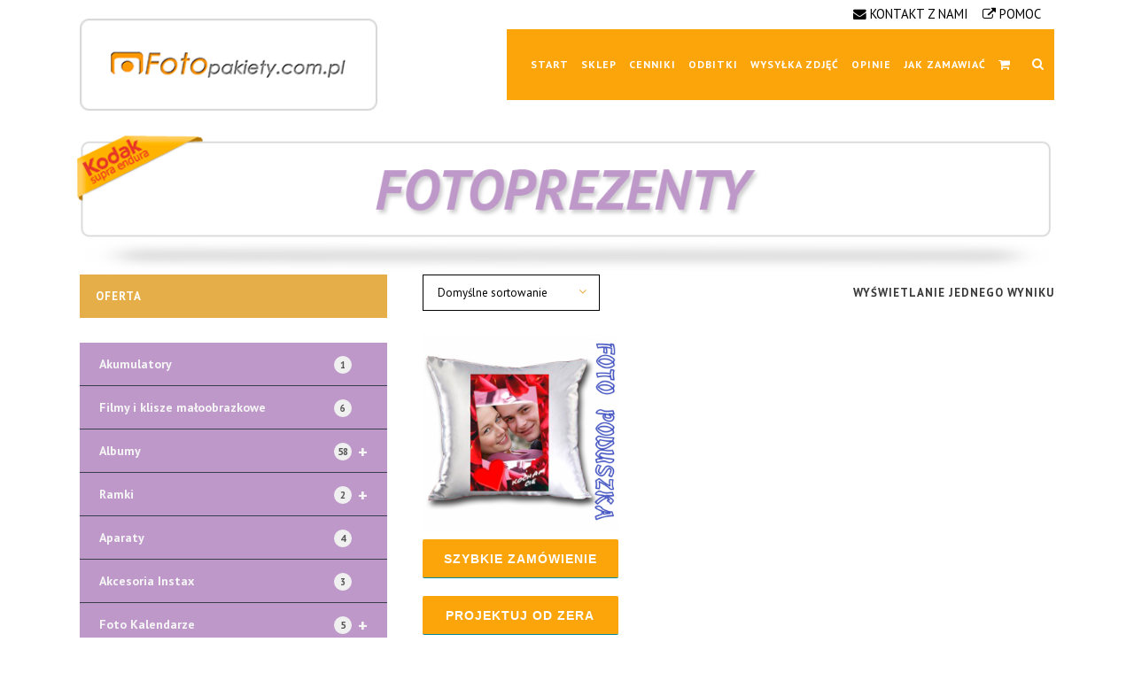

--- FILE ---
content_type: text/html; charset=UTF-8
request_url: https://fotopakiety.com.pl/kategoria-produktu/foto-poduszki/fotopoduszka-kwadrat/
body_size: 17093
content:
<!DOCTYPE html>
<html lang="pl-PL"
itemscope 
itemtype="http://schema.org/WebSite" 
prefix="og: http://ogp.me/ns#" >
<head>
<meta charset="UTF-8" />
<meta name="viewport" content="width=device-width,initial-scale=1,user-scalable=no">
<title>Fotopoduszka kwadrat | FOTOpakiety.com.pl</title>
<link rel="profile" href="http://gmpg.org/xfn/11" />
<link rel="pingback" href="https://fotopakiety.com.pl/xmlrpc.php" />
<link rel="shortcut icon" type="image/x-icon" href="https://fotopakiety.com.pl/wp-content/uploads/2016/07/favicon.png" />
<link rel="apple-touch-icon" href="https://fotopakiety.com.pl/wp-content/uploads/2016/07/favicon.png" />
<!--[if gte IE 9]>
<style type="text/css">
.gradient {
filter: none;
}
</style>
<![endif]-->
<link rel="icon" type="image/x-icon" href="/favicon.ico" />
<script type="text/javascript" data-cookieconsent="ignore">
window.dataLayer = window.dataLayer || [];
function gtag() {
dataLayer.push(arguments);
}
gtag("consent", "default", {
ad_personalization: "denied",
ad_storage: "denied",
ad_user_data: "denied",
analytics_storage: "denied",
functionality_storage: "denied",
personalization_storage: "denied",
security_storage: "granted",
wait_for_update: 500,
});
gtag("set", "ads_data_redaction", true);
</script>
<script type="text/javascript" data-cookieconsent="ignore">
(function (w, d, s, l, i) {
w[l] = w[l] || [];
w[l].push({'gtm.start': new Date().getTime(), event: 'gtm.js'});
var f = d.getElementsByTagName(s)[0], j = d.createElement(s), dl = l !== 'dataLayer' ? '&l=' + l : '';
j.async = true;
j.src = 'https://www.googletagmanager.com/gtm.js?id=' + i + dl;
f.parentNode.insertBefore(j, f);
})(
window,
document,
'script',
'dataLayer',
'G-6PFM07GP5J'
);
</script>
<script type='text/javascript'>SG_POPUPS_QUEUE = [];SG_POPUP_DATA = [];SG_APP_POPUP_URL = 'https://fotopakiety.com.pl/wp-content/plugins/popup-builder';SG_POPUP_VERSION='2.49_1;'</script><link href='//fonts.googleapis.com/css?family=Raleway:100,100italic,200,200italic,300,300italic,400,400italic,500,500italic,600,600italic,700,700italic,800,800italic,900,900italic|Crete+Round:100,100italic,200,200italic,300,300italic,400,400italic,500,500italic,600,600italic,700,700italic,800,800italic,900,900italic|PT+Sans:100,100italic,200,200italic,300,300italic,400,400italic,500,500italic,600,600italic,700,700italic,800,800italic,900,900italic&#038;subset=latin,latin-ext' rel='stylesheet' type='text/css' />
<!-- All in One SEO Pack 2.3.12.1 by Michael Torbert of Semper Fi Web Design[244,315] -->
<link rel="canonical" href="https://fotopakiety.com.pl/kategoria-produktu/foto-poduszki/fotopoduszka-kwadrat/" />
<script>
(function(i,s,o,g,r,a,m){i['GoogleAnalyticsObject']=r;i[r]=i[r]||function(){
(i[r].q=i[r].q||[]).push(arguments)},i[r].l=1*new Date();a=s.createElement(o),
m=s.getElementsByTagName(o)[0];a.async=1;a.src=g;m.parentNode.insertBefore(a,m)
})(window,document,'script','//www.google-analytics.com/analytics.js','ga');
ga('create', 'G-6PFM07GP5J', { 'cookieDomain': 'fotopakiety.com.pl' } );
ga('send', 'pageview');
</script>
<script type="text/javascript">
function recordOutboundLink(link, category, action) {
ga('send', 'event', category, action);
if (link.target == '_blank') return true;
setTimeout('document.location = "' + link.href + '"', 100);
return false;
}
/* use regular Javascript for this */
function getAttr(ele, attr) {
var result = (ele.getAttribute && ele.getAttribute(attr)) || null;
if (!result) {
var attrs = ele.attributes;
var length = attrs.length;
for (var i = 0; i < length; i++)
if (attr[i].nodeName === attr) result = attr[i].nodeValue;
}
return result;
}
function aiosp_addLoadEvent(func) {
var oldonload = window.onload;
if (typeof window.onload != 'function') {
window.onload = func;
} else {
window.onload = function () {
if (oldonload) {
oldonload();
}
func();
}
}
}
function aiosp_addEvent(element, evnt, funct) {
if (element.attachEvent)
return element.attachEvent('on' + evnt, funct);
else
return element.addEventListener(evnt, funct, false);
}
aiosp_addLoadEvent(function () {
var links = document.getElementsByTagName('a');
for (var x = 0; x < links.length; x++) {
if (typeof links[x] == 'undefined') continue;
aiosp_addEvent(links[x], 'onclick', function () {
var mydomain = new RegExp(document.domain, 'i');
href = getAttr(this, 'href');
if (href && href.toLowerCase().indexOf('http') === 0 && !mydomain.test(href)) {
recordOutboundLink(this, 'Outbound Links', href);
}
});
}
});
</script>
<!-- /all in one seo pack -->
<link rel='dns-prefetch' href='//fonts.googleapis.com' />
<link rel='dns-prefetch' href='//cdn.jsdelivr.net' />
<link rel='dns-prefetch' href='//s.w.org' />
<link rel="alternate" type="application/rss+xml" title="FOTOpakiety.com.pl &raquo; Kanał z wpisami" href="https://fotopakiety.com.pl/feed/" />
<link rel="alternate" type="application/rss+xml" title="FOTOpakiety.com.pl &raquo; Kanał z komentarzami" href="https://fotopakiety.com.pl/comments/feed/" />
<link rel="alternate" type="application/rss+xml" title="Kanał FOTOpakiety.com.pl &raquo; Fotopoduszka kwadrat Kategoria produktu" href="https://fotopakiety.com.pl/kategoria-produktu/foto-poduszki/fotopoduszka-kwadrat/feed/" />
<script type="text/javascript">
window._wpemojiSettings = {"baseUrl":"https:\/\/s.w.org\/images\/core\/emoji\/2.2.1\/72x72\/","ext":".png","svgUrl":"https:\/\/s.w.org\/images\/core\/emoji\/2.2.1\/svg\/","svgExt":".svg","source":{"concatemoji":"https:\/\/fotopakiety.com.pl\/wp-includes\/js\/wp-emoji-release.min.js?ver=4.7"}};
!function(a,b,c){function d(a){var b,c,d,e,f=String.fromCharCode;if(!k||!k.fillText)return!1;switch(k.clearRect(0,0,j.width,j.height),k.textBaseline="top",k.font="600 32px Arial",a){case"flag":return k.fillText(f(55356,56826,55356,56819),0,0),!(j.toDataURL().length<3e3)&&(k.clearRect(0,0,j.width,j.height),k.fillText(f(55356,57331,65039,8205,55356,57096),0,0),b=j.toDataURL(),k.clearRect(0,0,j.width,j.height),k.fillText(f(55356,57331,55356,57096),0,0),c=j.toDataURL(),b!==c);case"emoji4":return k.fillText(f(55357,56425,55356,57341,8205,55357,56507),0,0),d=j.toDataURL(),k.clearRect(0,0,j.width,j.height),k.fillText(f(55357,56425,55356,57341,55357,56507),0,0),e=j.toDataURL(),d!==e}return!1}function e(a){var c=b.createElement("script");c.src=a,c.defer=c.type="text/javascript",b.getElementsByTagName("head")[0].appendChild(c)}var f,g,h,i,j=b.createElement("canvas"),k=j.getContext&&j.getContext("2d");for(i=Array("flag","emoji4"),c.supports={everything:!0,everythingExceptFlag:!0},h=0;h<i.length;h++)c.supports[i[h]]=d(i[h]),c.supports.everything=c.supports.everything&&c.supports[i[h]],"flag"!==i[h]&&(c.supports.everythingExceptFlag=c.supports.everythingExceptFlag&&c.supports[i[h]]);c.supports.everythingExceptFlag=c.supports.everythingExceptFlag&&!c.supports.flag,c.DOMReady=!1,c.readyCallback=function(){c.DOMReady=!0},c.supports.everything||(g=function(){c.readyCallback()},b.addEventListener?(b.addEventListener("DOMContentLoaded",g,!1),a.addEventListener("load",g,!1)):(a.attachEvent("onload",g),b.attachEvent("onreadystatechange",function(){"complete"===b.readyState&&c.readyCallback()})),f=c.source||{},f.concatemoji?e(f.concatemoji):f.wpemoji&&f.twemoji&&(e(f.twemoji),e(f.wpemoji)))}(window,document,window._wpemojiSettings);
</script>
<style type="text/css">
img.wp-smiley,
img.emoji {
display: inline !important;
border: none !important;
box-shadow: none !important;
height: 1em !important;
width: 1em !important;
margin: 0 .07em !important;
vertical-align: -0.1em !important;
background: none !important;
padding: 0 !important;
}
</style>
<!-- <link rel='stylesheet' id='wcff-style-css'  href='https://fotopakiety.com.pl/wp-content/plugins/wc-fields-factory/classes/../assets/css/wcff.css?ver=4.7' type='text/css' media='all' /> -->
<!-- <link rel='stylesheet' id='bxslider-css-css'  href='https://fotopakiety.com.pl/wp-content/plugins/kiwi-logo-carousel/third-party/jquery.bxslider/jquery.bxslider.css?ver=4.7' type='text/css' media='' /> -->
<!-- <link rel='stylesheet' id='kiwi-logo-carousel-styles-css'  href='https://fotopakiety.com.pl/wp-content/plugins/kiwi-logo-carousel/custom-styles.css?ver=4.7' type='text/css' media='' /> -->
<!-- <link rel='stylesheet' id='wp-customer-reviews-3-frontend-css'  href='https://fotopakiety.com.pl/wp-content/plugins/wp-customer-reviews/css/wp-customer-reviews-generated.css?ver=3.1.2' type='text/css' media='all' /> -->
<!-- <link rel='stylesheet' id='layerslider-css'  href='https://fotopakiety.com.pl/wp-content/plugins/LayerSlider/static/css/layerslider.css?ver=5.6.5' type='text/css' media='all' /> -->
<link rel="stylesheet" type="text/css" href="//fotopakiety.com.pl/wp-content/cache/wpfc-minified/cea1cd3cb60c3b938f4fcad11df1ac47/1762265577index.css" media="all"/>
<link rel='stylesheet' id='ls-google-fonts-css'  href='https://fonts.googleapis.com/css?family=Lato:100,300,regular,700,900%7COpen+Sans:300%7CIndie+Flower:regular%7COswald:300,regular,700&#038;subset=latin%2Clatin-ext' type='text/css' media='all' />
<!-- <link rel='stylesheet' id='contact-form-7-css'  href='https://fotopakiety.com.pl/wp-content/plugins/contact-form-7/includes/css/styles.css?ver=4.9.2' type='text/css' media='all' /> -->
<!-- <link rel='stylesheet' id='foobox-free-min-css'  href='https://fotopakiety.com.pl/wp-content/plugins/foobox-image-lightbox/free/css/foobox.free.min.css?ver=1.1.11' type='text/css' media='all' /> -->
<!-- <link rel='stylesheet' id='rs-plugin-settings-css'  href='https://fotopakiety.com.pl/wp-content/plugins/revslider/public/assets/css/settings.css?ver=5.2.5.1' type='text/css' media='all' /> -->
<link rel="stylesheet" type="text/css" href="//fotopakiety.com.pl/wp-content/cache/wpfc-minified/f0743843d5ec34b0f87cd58dbbac22c3/1762265577index.css" media="all"/>
<style id='rs-plugin-settings-inline-css' type='text/css'>
#rs-demo-id {}
</style>
<!-- <link rel='stylesheet' id='wpd-css'  href='https://fotopakiety.com.pl/wp-content/plugins/woocommerce-product-designer/public/css/wpd-public.css?ver=3.11' type='text/css' media='all' /> -->
<!-- <link rel='stylesheet' id='wpd-simplegrid-css'  href='https://fotopakiety.com.pl/wp-content/plugins/woocommerce-product-designer/admin/css/simplegrid.min.css?ver=3.11' type='text/css' media='all' /> -->
<!-- <link rel='stylesheet' id='wpd-tooltip-css-css'  href='https://fotopakiety.com.pl/wp-content/plugins/woocommerce-product-designer/admin/css/tooltip.min.css?ver=3.11' type='text/css' media='all' /> -->
<!-- <link rel='stylesheet' id='wpd-colorpicker-css-css'  href='https://fotopakiety.com.pl/wp-content/plugins/woocommerce-product-designer/admin/js/colorpicker/css/colorpicker.min.css?ver=3.11' type='text/css' media='all' /> -->
<!-- <link rel='stylesheet' id='wpd-bs-modal-css-css'  href='https://fotopakiety.com.pl/wp-content/plugins/woocommerce-product-designer/public/js/modal/modal.min.css?ver=3.11' type='text/css' media='all' /> -->
<!-- <link rel='stylesheet' id='qode_default_style-css'  href='https://fotopakiety.com.pl/wp-content/themes/stockholm/style.css?ver=4.7' type='text/css' media='all' /> -->
<!-- <link rel='stylesheet' id='qode_stylesheet-css'  href='https://fotopakiety.com.pl/wp-content/themes/stockholm/css/stylesheet.min.css?ver=4.7' type='text/css' media='all' /> -->
<!-- <link rel='stylesheet' id='qode_woocommerce-css'  href='https://fotopakiety.com.pl/wp-content/themes/stockholm/css/woocommerce.min.css?ver=4.7' type='text/css' media='all' /> -->
<!-- <link rel='stylesheet' id='qode_woocommerce_responsive-css'  href='https://fotopakiety.com.pl/wp-content/themes/stockholm/css/woocommerce_responsive.min.css?ver=4.7' type='text/css' media='all' /> -->
<!-- <link rel='stylesheet' id='qode_style_dynamic-css'  href='https://fotopakiety.com.pl/wp-content/themes/stockholm/css/style_dynamic.css?ver=1762268063' type='text/css' media='all' /> -->
<!-- <link rel='stylesheet' id='qode_font-awesome-css'  href='https://fotopakiety.com.pl/wp-content/themes/stockholm/css/font-awesome/css/font-awesome.min.css?ver=4.7' type='text/css' media='all' /> -->
<!-- <link rel='stylesheet' id='qode_elegant-icons-css'  href='https://fotopakiety.com.pl/wp-content/themes/stockholm/css/elegant-icons/style.min.css?ver=4.7' type='text/css' media='all' /> -->
<!-- <link rel='stylesheet' id='qode_linear-icons-css'  href='https://fotopakiety.com.pl/wp-content/themes/stockholm/css/linear-icons/style.css?ver=4.7' type='text/css' media='all' /> -->
<!-- <link rel='stylesheet' id='mediaelement-css'  href='https://fotopakiety.com.pl/wp-includes/js/mediaelement/mediaelementplayer.min.css?ver=2.22.0' type='text/css' media='all' /> -->
<!-- <link rel='stylesheet' id='wp-mediaelement-css'  href='https://fotopakiety.com.pl/wp-includes/js/mediaelement/wp-mediaelement.min.css?ver=4.7' type='text/css' media='all' /> -->
<!-- <link rel='stylesheet' id='qode_responsive-css'  href='https://fotopakiety.com.pl/wp-content/themes/stockholm/css/responsive.min.css?ver=4.7' type='text/css' media='all' /> -->
<!-- <link rel='stylesheet' id='qode_style_dynamic_responsive-css'  href='https://fotopakiety.com.pl/wp-content/themes/stockholm/css/style_dynamic_responsive.css?ver=1762268063' type='text/css' media='all' /> -->
<!-- <link rel='stylesheet' id='js_composer_front-css'  href='https://fotopakiety.com.pl/wp-content/plugins/js_composer/assets/css/js_composer.min.css?ver=4.11.2.1' type='text/css' media='all' /> -->
<!-- <link rel='stylesheet' id='qode_custom_css-css'  href='https://fotopakiety.com.pl/wp-content/themes/stockholm/css/custom_css.css?ver=1762268063' type='text/css' media='all' /> -->
<!-- <link rel='stylesheet' id='newsletter-subscription-css'  href='https://fotopakiety.com.pl/wp-content/plugins/newsletter/subscription/style.css?ver=4.8.5' type='text/css' media='all' /> -->
<!-- <link rel='stylesheet' id='wpb_wmca_accordion_style-css'  href='https://fotopakiety.com.pl/wp-content/plugins/wpb-accordion-menu-or-category/assets/css/wpb_wmca_style.css?ver=1.0' type='text/css' media='' /> -->
<link rel="stylesheet" type="text/css" href="//fotopakiety.com.pl/wp-content/cache/wpfc-minified/785688f21b1d937ab9b09a36c798e282/1762268268index.css" media="all"/>
<link rel='stylesheet' id='bfa-font-awesome-css'  href='//cdn.jsdelivr.net/fontawesome/4.7.0/css/font-awesome.min.css?ver=4.7.0' type='text/css' media='all' />
<script src='//fotopakiety.com.pl/wp-content/cache/wpfc-minified/00dd676157c5a25afb1b7592ba685757/1762265577index.js' type="text/javascript"></script>
<!-- <script type='text/javascript' src='https://fotopakiety.com.pl/wp-includes/js/jquery/jquery.js?ver=1.12.4'></script> -->
<!-- <script type='text/javascript' src='https://fotopakiety.com.pl/wp-includes/js/jquery/jquery-migrate.min.js?ver=1.4.1'></script> -->
<!-- <script type='text/javascript' src='https://fotopakiety.com.pl/wp-content/plugins/wp-customer-reviews/js/wp-customer-reviews.js?ver=3.1.2'></script> -->
<!-- <script type='text/javascript' src='https://fotopakiety.com.pl/wp-content/plugins/LayerSlider/static/js/greensock.js?ver=1.11.8'></script> -->
<script type='text/javascript'>
/* <![CDATA[ */
var LS_Meta = {"v":"5.6.5"};
/* ]]> */
</script>
<script src='//fotopakiety.com.pl/wp-content/cache/wpfc-minified/c92b914ede17be2e29376219d79d57c9/1762265577index.js' type="text/javascript"></script>
<!-- <script type='text/javascript' src='https://fotopakiety.com.pl/wp-content/plugins/LayerSlider/static/js/layerslider.kreaturamedia.jquery.js?ver=5.6.5'></script> -->
<!-- <script type='text/javascript' src='https://fotopakiety.com.pl/wp-content/plugins/LayerSlider/static/js/layerslider.transitions.js?ver=5.6.5'></script> -->
<!-- <script type='text/javascript' src='https://fotopakiety.com.pl/wp-content/plugins/popup-builder/javascript/sg_popup_core.js?ver=1'></script> -->
<!-- <script type='text/javascript' src='https://fotopakiety.com.pl/wp-content/plugins/responsive-scrolling-tables/js/responsivescrollingtables.js?ver=4.7'></script> -->
<!-- <script type='text/javascript' src='https://fotopakiety.com.pl/wp-content/plugins/revslider/public/assets/js/jquery.themepunch.tools.min.js?ver=5.2.5.1'></script> -->
<!-- <script type='text/javascript' src='https://fotopakiety.com.pl/wp-content/plugins/revslider/public/assets/js/jquery.themepunch.revolution.min.js?ver=5.2.5.1'></script> -->
<!-- <script type='text/javascript' src='https://fotopakiety.com.pl/wp-content/plugins/woocommerce-product-designer//admin/js/tooltip.min.js?ver=3.11'></script> -->
<!-- <script type='text/javascript' src='https://fotopakiety.com.pl/wp-content/plugins/woocommerce-product-designer/admin/js/colorpicker/js/colorpicker.min.js?ver=3.11'></script> -->
<script type='text/javascript'>
/* <![CDATA[ */
var ajax_object = {"ajax_url":"https:\/\/fotopakiety.com.pl\/wp-admin\/admin-ajax.php"};
/* ]]> */
</script>
<script src='//fotopakiety.com.pl/wp-content/cache/wpfc-minified/f6669c268e6f71f95dbef8915794669b/1762265577index.js' type="text/javascript"></script>
<!-- <script type='text/javascript' src='https://fotopakiety.com.pl/wp-content/plugins/woocommerce-product-designer/public/js/wpd-public.min.js?ver=3.11'></script> -->
<!-- <script type='text/javascript' src='https://fotopakiety.com.pl/wp-content/plugins/woocommerce-product-designer/public/js/modal/modal.min.js?ver=3.11'></script> -->
<script type='text/javascript'>
/* <![CDATA[ */
var wc_add_to_cart_params = {"ajax_url":"\/wp-admin\/admin-ajax.php","wc_ajax_url":"\/kategoria-produktu\/foto-poduszki\/fotopoduszka-kwadrat\/?wc-ajax=%%endpoint%%","i18n_view_cart":"Zobacz koszyk","cart_url":"https:\/\/fotopakiety.com.pl\/koszyk\/","is_cart":"","cart_redirect_after_add":"no"};
/* ]]> */
</script>
<script src='//fotopakiety.com.pl/wp-content/cache/wpfc-minified/398d8c32c29d550bf867fbd34a4d6540/1762265577index.js' type="text/javascript"></script>
<!-- <script type='text/javascript' src='//fotopakiety.com.pl/wp-content/plugins/woocommerce/assets/js/frontend/add-to-cart.min.js?ver=2.6.9'></script> -->
<!-- <script type='text/javascript' src='https://fotopakiety.com.pl/wp-content/plugins/js_composer/assets/js/vendors/woocommerce-add-to-cart.js?ver=4.11.2.1'></script> -->
<!-- <script type='text/javascript' src='https://fotopakiety.com.pl/wp-content/plugins/foobox-image-lightbox/free/js/foobox.free.min.js?ver=1.1.11'></script> -->
<link rel='https://api.w.org/' href='https://fotopakiety.com.pl/wp-json/' />
<link rel="EditURI" type="application/rsd+xml" title="RSD" href="https://fotopakiety.com.pl/xmlrpc.php?rsd" />
<link rel="wlwmanifest" type="application/wlwmanifest+xml" href="https://fotopakiety.com.pl/wp-includes/wlwmanifest.xml" /> 
<meta name="generator" content="WordPress 4.7" />
<meta name="generator" content="WooCommerce 2.6.9" />
<!-- Google Tag Manager -->
<script>(function(w,d,s,l,i){w[l]=w[l]||[];w[l].push({'gtm.start':
new Date().getTime(),event:'gtm.js'});var f=d.getElementsByTagName(s)[0],
j=d.createElement(s),dl=l!='dataLayer'?'&l='+l:'';j.async=true;j.src=
'https://www.googletagmanager.com/gtm.js?id='+i+dl;f.parentNode.insertBefore(j,f);
})(window,document,'script','dataLayer','G-18BRZWT1LY');</script>
<!-- End Google Tag Manager -->
<style></style>		<style type="text/css">.recentcomments a{display:inline !important;padding:0 !important;margin:0 !important;}</style>
<meta name="generator" content="Powered by Visual Composer - drag and drop page builder for WordPress."/>
<!--[if lte IE 9]><link rel="stylesheet" type="text/css" href="https://fotopakiety.com.pl/wp-content/plugins/js_composer/assets/css/vc_lte_ie9.min.css" media="screen"><![endif]--><!--[if IE  8]><link rel="stylesheet" type="text/css" href="https://fotopakiety.com.pl/wp-content/plugins/js_composer/assets/css/vc-ie8.min.css" media="screen"><![endif]--><meta name="generator" content="Powered by Slider Revolution 5.2.5.1 - responsive, Mobile-Friendly Slider Plugin for WordPress with comfortable drag and drop interface." />
<link rel="icon" href="https://fotopakiety.com.pl/wp-content/uploads/2020/10/cropped-logo...-32x32.jpg" sizes="32x32" />
<link rel="icon" href="https://fotopakiety.com.pl/wp-content/uploads/2020/10/cropped-logo...-192x192.jpg" sizes="192x192" />
<link rel="apple-touch-icon-precomposed" href="https://fotopakiety.com.pl/wp-content/uploads/2020/10/cropped-logo...-180x180.jpg" />
<meta name="msapplication-TileImage" content="https://fotopakiety.com.pl/wp-content/uploads/2020/10/cropped-logo...-270x270.jpg" />
<noscript><style type="text/css"> .wpb_animate_when_almost_visible { opacity: 1; }</style></noscript>
</head>
<body class="archive tax-product_cat term-fotopoduszka-kwadrat term-87 woocommerce woocommerce-page  select-theme-ver-3.1 wpb-js-composer js-comp-ver-4.11.2.1 vc_responsive">
<!-- <a class="social" href="https://pl-pl.facebook.com/'"></a> -->
<div class="wrapper">
<div class="wrapper_inner">
<!-- Google Analytics start -->
<!-- Google Analytics end -->
<header class="page_header scrolled_not_transparent has_top has_woocommerce_dropdown  scroll_header_top_area  regular">
<div class="header_inner clearfix">
<form role="search" id="searchform" action="https://fotopakiety.com.pl/" class="qode_search_form" method="get">
<div class="container">
<div class="container_inner clearfix">
<i class="fa fa-search"></i>
<input type="text" placeholder="Search" name="s" class="qode_search_field" autocomplete="off" />
<input type="submit" value="Search" />
<div class="qode_search_close">
<a href="#">
<i class="fa fa-times"></i>
</a>
</div>
</div>
</div>
</form>
<div class="header_top_bottom_holder">
<div class="header_top clearfix" style='' >
<div class="container">
<div class="container_inner clearfix" >
<div class="left">
<div class="inner">
</div>
</div>
<div class="right">
<div class="inner">
<div class="widget-1 widget-first widget-last widget-odd header-widget widget_black_studio_tinymce header-right-widget"><div class="textwidget"><p><span style="color: #000000; font-size: 11pt;"><i class="fa fa-envelope fa- " ></i> <a href="https://fotopakiety.com.pl/kontakt/">KONTAKT Z NAMI</a>    <i class="fa fa-external-link fa- " ></i> <a href="https://fotopakiety.com.pl/jak-zamawiac/">POMOC</a></span></p></div></div>							</div>
</div>
</div>
</div>
</div>
<div class="header_bottom clearfix" style='' >
<div class="container">
<div class="container_inner clearfix" >
<div class="header_inner_left">
<div class="mobile_menu_button"><span><i class="fa fa-bars"></i></span></div>
<div class="logo_wrapper">
<div class="q_logo"><a href="https://fotopakiety.com.pl/"><img class="normal" src="https://fotopakiety.com.pl/wp-content/uploads/2016/06/logo.png" alt="Logo"/><img class="light" src="https://fotopakiety.com.pl/wp-content/uploads/2021/07/logo....jpg" alt="Logo"/><img class="dark" src="https://fotopakiety.com.pl/wp-content/themes/stockholm/img/logo_black.png" alt="Logo"/><img class="sticky" src="https://fotopakiety.com.pl/wp-content/uploads/2021/07/logo....jpg" alt="Logo"/></a></div>
</div>
</div>
<div class="header_inner_right">
<div class="side_menu_button_wrapper right">
<div class="shopping_cart_outer">
<div class="shopping_cart_inner">
<div class="shopping_cart_header">
<a class="header_cart" href="https://fotopakiety.com.pl/koszyk/"><i class="fa fa-shopping-cart"></i></a>
<div class="shopping_cart_dropdown">
<div class="shopping_cart_dropdown_inner">
<ul class="cart_list product_list_widget">
<li>Brak produktów w koszyku.</li>
</ul>
</div>
<a href="https://fotopakiety.com.pl/koszyk/" class="qbutton small view-cart">Koszyk</a>
<span class="total">Suma:<span><span class="woocommerce-Price-amount amount">0.00&nbsp;<span class="woocommerce-Price-currencySymbol">&#122;&#322;</span></span></span></span>
</div>
</div>
</div>
</div>
<div class="side_menu_button">
<a class="search_button from_window_top" href="javascript:void(0)">
<i class="fa fa-search"></i>
</a>
</div>
</div>
</div>
<nav class="main_menu drop_down   right">
<ul id="menu-menu-glowne" class=""><li id="nav-menu-item-34" class="menu-item menu-item-type-post_type menu-item-object-page menu-item-home  narrow"><a href="https://fotopakiety.com.pl/" class=""><i class="menu_icon fa blank"></i><span class="menu-text">Start</span><span class="plus"></span></a></li>
<li id="nav-menu-item-29" class="menu-item menu-item-type-post_type menu-item-object-page  narrow"><a href="https://fotopakiety.com.pl/foto-prezenty/" class=""><i class="menu_icon fa blank"></i><span class="menu-text">Sklep</span><span class="plus"></span></a></li>
<li id="nav-menu-item-33" class="menu-item menu-item-type-post_type menu-item-object-page  narrow"><a href="https://fotopakiety.com.pl/cenniki/" class=""><i class="menu_icon fa blank"></i><span class="menu-text">Cenniki</span><span class="plus"></span></a></li>
<li id="nav-menu-item-32" class="menu-item menu-item-type-post_type menu-item-object-page  narrow"><a href="https://fotopakiety.com.pl/pakiety-odbitek/" class=""><i class="menu_icon fa blank"></i><span class="menu-text">Odbitki</span><span class="plus"></span></a></li>
<li id="nav-menu-item-30" class="menu-item menu-item-type-post_type menu-item-object-page  narrow"><a href="https://fotopakiety.com.pl/wywolywanie-zdjec/" class=""><i class="menu_icon fa blank"></i><span class="menu-text">Wysyłka zdjęć</span><span class="plus"></span></a></li>
<li id="nav-menu-item-31" class="menu-item menu-item-type-post_type menu-item-object-page  narrow"><a href="https://fotopakiety.com.pl/opinie/" class=""><i class="menu_icon fa blank"></i><span class="menu-text">Opinie</span><span class="plus"></span></a></li>
<li id="nav-menu-item-28" class="menu-item menu-item-type-post_type menu-item-object-page  narrow"><a href="https://fotopakiety.com.pl/jak-zamawiac-odbitki/" class=""><i class="menu_icon fa blank"></i><span class="menu-text">Jak zamawiać</span><span class="plus"></span></a></li>
</ul>						</nav>
<nav class="mobile_menu">
<ul id="menu-menu-glowne-1" class=""><li id="mobile-menu-item-34" class="menu-item menu-item-type-post_type menu-item-object-page menu-item-home "><a href="https://fotopakiety.com.pl/" class=""><span>Start</span></a><span class="mobile_arrow"><i class="fa fa-angle-right"></i><i class="fa fa-angle-down"></i></span></li>
<li id="mobile-menu-item-29" class="menu-item menu-item-type-post_type menu-item-object-page "><a href="https://fotopakiety.com.pl/foto-prezenty/" class=""><span>Sklep</span></a><span class="mobile_arrow"><i class="fa fa-angle-right"></i><i class="fa fa-angle-down"></i></span></li>
<li id="mobile-menu-item-33" class="menu-item menu-item-type-post_type menu-item-object-page "><a href="https://fotopakiety.com.pl/cenniki/" class=""><span>Cenniki</span></a><span class="mobile_arrow"><i class="fa fa-angle-right"></i><i class="fa fa-angle-down"></i></span></li>
<li id="mobile-menu-item-32" class="menu-item menu-item-type-post_type menu-item-object-page "><a href="https://fotopakiety.com.pl/pakiety-odbitek/" class=""><span>Odbitki</span></a><span class="mobile_arrow"><i class="fa fa-angle-right"></i><i class="fa fa-angle-down"></i></span></li>
<li id="mobile-menu-item-30" class="menu-item menu-item-type-post_type menu-item-object-page "><a href="https://fotopakiety.com.pl/wywolywanie-zdjec/" class=""><span>Wysyłka zdjęć</span></a><span class="mobile_arrow"><i class="fa fa-angle-right"></i><i class="fa fa-angle-down"></i></span></li>
<li id="mobile-menu-item-31" class="menu-item menu-item-type-post_type menu-item-object-page "><a href="https://fotopakiety.com.pl/opinie/" class=""><span>Opinie</span></a><span class="mobile_arrow"><i class="fa fa-angle-right"></i><i class="fa fa-angle-down"></i></span></li>
<li id="mobile-menu-item-28" class="menu-item menu-item-type-post_type menu-item-object-page "><a href="https://fotopakiety.com.pl/jak-zamawiac-odbitki/" class=""><span>Jak zamawiać</span></a><span class="mobile_arrow"><i class="fa fa-angle-right"></i><i class="fa fa-angle-down"></i></span></li>
</ul>						</nav>
</div>
</div>
</div>
</div>
</div>
</header>
<a id='back_to_top' href='#'>
<span class="fa-stack">
<span class="arrow_carrot-up"></span>
</span>
</a>
<div class="content ">
<div class="content_inner  ">
<a id='back_to_top' href='#'>
<span class="fa-stack">
<i class="fa fa-angle-up " style=""></i>
</span>
</a>
<div class="q_slider"><div class="q_slider_inner">
<script data-cfasync="false" type="text/javascript">var lsjQuery = jQuery;</script><script data-cfasync="false" type="text/javascript">
lsjQuery(document).ready(function() {
if(typeof lsjQuery.fn.layerSlider == "undefined") { lsShowNotice('layerslider_7','jquery'); }
else {
lsjQuery("#layerslider_7").layerSlider({navPrevNext: false, hoverPrevNext: false, navStartStop: false, navButtons: false, showCircleTimer: false, autoPlayVideos: false, imgPreload: false, lazyLoad: false, skinsPath: 'https://fotopakiety.com.pl/wp-content/plugins/LayerSlider/static/skins/'})
}
});
</script><div id="layerslider_7" class="ls-wp-container" style="width:1200px;height:180px;max-width:1111px;margin:0 auto;margin-bottom: 0px;"><div class="ls-slide" data-ls=" transition2d: all;"><img src="https://fotopakiety.com.pl/wp-content/uploads/2016/06/Fotoprezenty.png" class="ls-bg" alt="Fotoprezenty" /></div></div>			</div></div>
<div class="container">
<div class="container_inner default_template_holder clearfix">
<div class="two_columns_33_66 grid2 woocommerce_with_sidebar clearfix">
<div class="column1">	<div class="column_inner">
<aside class="sidebar default">
<div id="black-studio-tinymce-3" class="widget-1 widget-first widget-last widget-odd widget widget_black_studio_tinymce posts_holder"><h4>Oferta</h4><div class="textwidget"><p>
<div id="wpb_wcma_menu_461" class="wpb_category_n_menu_accordion">
<ul>
<li class="cat-item cat-item-360"><a href="https://fotopakiety.com.pl/kategoria-produktu/akumulatory/" title="Akumulatory do ładowania">Akumulatory<span class="wpb-wmca-cat-count">1</span></a>
</li>
<li class="cat-item cat-item-317"><a href="https://fotopakiety.com.pl/kategoria-produktu/filmy-i-klisze-maloobrazkowe/" title="Filmy i klisze małoobrazkowe">Filmy i klisze małoobrazkowe<span class="wpb-wmca-cat-count">6</span></a>
</li>
<li class="cat-item cat-item-159 cat-item-have-child"><a href="https://fotopakiety.com.pl/kategoria-produktu/albumy/" title="Albumy na zdjęcia.Albumy z odbitkami to swietny pomysł na prezent.Wspomnienia na papierze fotograficznym to sprawdzony pomysł na zatrzymanie swoich wspomnień.">Albumy<span class="wpb-wmca-cat-count">58</span></a>
<ul class='children'>
<li class="cat-item cat-item-181 cat-item-have-child"><a href="https://fotopakiety.com.pl/kategoria-produktu/albumy/albumy-10x15/" >Albumy 10&#215;15<span class="wpb-wmca-cat-count">43</span></a>
<ul class='children'>
<li class="cat-item cat-item-208"><a href="https://fotopakiety.com.pl/kategoria-produktu/albumy/albumy-10x15/36-szt/" >36SZT<span class="wpb-wmca-cat-count">1</span></a>
</li>
<li class="cat-item cat-item-185"><a href="https://fotopakiety.com.pl/kategoria-produktu/albumy/albumy-10x15/100szt/" >100SZT<span class="wpb-wmca-cat-count">18</span></a>
</li>
<li class="cat-item cat-item-182"><a href="https://fotopakiety.com.pl/kategoria-produktu/albumy/albumy-10x15/200-szt/" >200SZT<span class="wpb-wmca-cat-count">20</span></a>
</li>
<li class="cat-item cat-item-183"><a href="https://fotopakiety.com.pl/kategoria-produktu/albumy/albumy-10x15/300-szt/" >300SZT<span class="wpb-wmca-cat-count">4</span></a>
</li>
</ul>
</li>
<li class="cat-item cat-item-212"><a href="https://fotopakiety.com.pl/kategoria-produktu/albumy/albumy-samoprzylepne/" title="Albumy samoprzylepne z folią ">Albumy samoprzylepne<span class="wpb-wmca-cat-count">2</span></a>
</li>
<li class="cat-item cat-item-191 cat-item-have-child"><a href="https://fotopakiety.com.pl/kategoria-produktu/albumy/albumy-13x18/" >Albumy 13&#215;18<span class="wpb-wmca-cat-count">8</span></a>
<ul class='children'>
<li class="cat-item cat-item-284"><a href="https://fotopakiety.com.pl/kategoria-produktu/albumy/albumy-13x18/50szt/" >50SZT<span class="wpb-wmca-cat-count">3</span></a>
</li>
<li class="cat-item cat-item-263"><a href="https://fotopakiety.com.pl/kategoria-produktu/albumy/albumy-13x18/14szt/" >14SZT<span class="wpb-wmca-cat-count">1</span></a>
</li>
<li class="cat-item cat-item-192"><a href="https://fotopakiety.com.pl/kategoria-produktu/albumy/albumy-13x18/100szt-albumy-13x18/" >100SZT<span class="wpb-wmca-cat-count">4</span></a>
</li>
</ul>
</li>
<li class="cat-item cat-item-190 cat-item-have-child"><a href="https://fotopakiety.com.pl/kategoria-produktu/albumy/albumy-15x21/" >Albumy 15&#215;21<span class="wpb-wmca-cat-count">5</span></a>
<ul class='children'>
<li class="cat-item cat-item-272"><a href="https://fotopakiety.com.pl/kategoria-produktu/albumy/albumy-15x21/100szt-albumy-15x21/" >100SZT<span class="wpb-wmca-cat-count">1</span></a>
</li>
<li class="cat-item cat-item-268"><a href="https://fotopakiety.com.pl/kategoria-produktu/albumy/albumy-15x21/14szt-albumy-15x21/" >14SZT<span class="wpb-wmca-cat-count">1</span></a>
</li>
<li class="cat-item cat-item-194"><a href="https://fotopakiety.com.pl/kategoria-produktu/albumy/albumy-15x21/50szt-albumy-15x21/" >50SZT<span class="wpb-wmca-cat-count">3</span></a>
</li>
</ul>
</li>
</ul>
</li>
<li class="cat-item cat-item-254 cat-item-have-child"><a href="https://fotopakiety.com.pl/kategoria-produktu/ramki/" title="Ramki na zdjęcia.">Ramki<span class="wpb-wmca-cat-count">2</span></a>
<ul class='children'>
<li class="cat-item cat-item-257"><a href="https://fotopakiety.com.pl/kategoria-produktu/ramki/ramki-6x6/" >Ramki 6&#215;6<span class="wpb-wmca-cat-count">2</span></a>
</li>
</ul>
</li>
<li class="cat-item cat-item-237"><a href="https://fotopakiety.com.pl/kategoria-produktu/aparaty/" title="Aparaty sprzęt fotograficzny">Aparaty<span class="wpb-wmca-cat-count">4</span></a>
</li>
<li class="cat-item cat-item-292"><a href="https://fotopakiety.com.pl/kategoria-produktu/akcesoria-instax/" >Akcesoria Instax<span class="wpb-wmca-cat-count">3</span></a>
</li>
<li class="cat-item cat-item-46 cat-item-have-child"><a href="https://fotopakiety.com.pl/kategoria-produktu/foto-kalendarze/" >Foto Kalendarze<span class="wpb-wmca-cat-count">5</span></a>
<ul class='children'>
<li class="cat-item cat-item-89"><a href="https://fotopakiety.com.pl/kategoria-produktu/foto-kalendarze/kalendarz-13-kartkowy-20x30/" >Kalendarz 13 kartkowy 20&#215;30-A4<span class="wpb-wmca-cat-count">1</span></a>
</li>
</ul>
</li>
<li class="cat-item cat-item-29 cat-item-have-child"><a href="https://fotopakiety.com.pl/kategoria-produktu/foto-kubki/" title="Foto kubki-oryginalny prezent.
To wyjątkowy pomysł na prezent dla bliskiej osoby.
Na kubku możemy umieścić zdjęcie lub grafikę a zarazem dodać text.">Foto Kubki<span class="wpb-wmca-cat-count">32</span></a>
<ul class='children'>
<li class="cat-item cat-item-56"><a href="https://fotopakiety.com.pl/kategoria-produktu/foto-kubki/kubek-kolorowe-z-lyzeczka/" >Kubek Kolorowe z łyżeczką<span class="wpb-wmca-cat-count">1</span></a>
</li>
<li class="cat-item cat-item-54 cat-item-have-child"><a href="https://fotopakiety.com.pl/kategoria-produktu/foto-kubki/kubek-magiczny/" >Kubek Magiczny<span class="wpb-wmca-cat-count">3</span></a>
<ul class='children'>
<li class="cat-item cat-item-76"><a href="https://fotopakiety.com.pl/kategoria-produktu/foto-kubki/kubek-magiczny/bialy-kubek-z-sercem/" >Biały Kubek z Sercem<span class="wpb-wmca-cat-count">1</span></a>
</li>
<li class="cat-item cat-item-77"><a href="https://fotopakiety.com.pl/kategoria-produktu/foto-kubki/kubek-magiczny/kubek-magiczny-caly-czarny/" >Kubek Magiczny Cały Czarny<span class="wpb-wmca-cat-count">1</span></a>
</li>
</ul>
</li>
<li class="cat-item cat-item-51 cat-item-have-child"><a href="https://fotopakiety.com.pl/kategoria-produktu/foto-kubki/kubek-bialy/" >Kubek Biały<span class="wpb-wmca-cat-count">1</span></a>
<ul class='children'>
<li class="cat-item cat-item-63"><a href="https://fotopakiety.com.pl/kategoria-produktu/foto-kubki/kubek-bialy/kubek-biale-ucho/" >Kubek Białe Ucho<span class="wpb-wmca-cat-count">1</span></a>
</li>
</ul>
</li>
<li class="cat-item cat-item-59"><a href="https://fotopakiety.com.pl/kategoria-produktu/foto-kubki/filizanki/" >Filiżanki<span class="wpb-wmca-cat-count">2</span></a>
</li>
<li class="cat-item cat-item-62 cat-item-have-child"><a href="https://fotopakiety.com.pl/kategoria-produktu/foto-kubki/inne/" >Inne ciekawe<span class="wpb-wmca-cat-count">1</span></a>
<ul class='children'>
<li class="cat-item cat-item-85"><a href="https://fotopakiety.com.pl/kategoria-produktu/foto-kubki/inne/kubek-ucho-z-pilka/" >Kubek Ucho z Piłką<span class="wpb-wmca-cat-count">1</span></a>
</li>
</ul>
</li>
<li class="cat-item cat-item-52 cat-item-have-child"><a href="https://fotopakiety.com.pl/kategoria-produktu/foto-kubki/kubek-kolorowe-ucho/" >Kubek Kolorowe Ucho<span class="wpb-wmca-cat-count">7</span></a>
<ul class='children'>
<li class="cat-item cat-item-64"><a href="https://fotopakiety.com.pl/kategoria-produktu/foto-kubki/kubek-kolorowe-ucho/kubek-bialy-czarne-obrzeze/" >Kubek Biały Czarne Obrzeże<span class="wpb-wmca-cat-count">1</span></a>
</li>
<li class="cat-item cat-item-65"><a href="https://fotopakiety.com.pl/kategoria-produktu/foto-kubki/kubek-kolorowe-ucho/kubek-czerwone-ucho/" >Kubek Czerwone Ucho<span class="wpb-wmca-cat-count">1</span></a>
</li>
<li class="cat-item cat-item-66"><a href="https://fotopakiety.com.pl/kategoria-produktu/foto-kubki/kubek-kolorowe-ucho/kubek-granatowe-ucho-i-obrzeze/" >Kubek Granatowe Ucho i Obrzeże<span class="wpb-wmca-cat-count">1</span></a>
</li>
<li class="cat-item cat-item-68"><a href="https://fotopakiety.com.pl/kategoria-produktu/foto-kubki/kubek-kolorowe-ucho/kubek-rozowe-ucho/" >Kubek Różowe Ucho<span class="wpb-wmca-cat-count">1</span></a>
</li>
<li class="cat-item cat-item-67"><a href="https://fotopakiety.com.pl/kategoria-produktu/foto-kubki/kubek-kolorowe-ucho/kubek-niebieskie-ucho/" >Kubek Niebieskie Ucho<span class="wpb-wmca-cat-count">1</span></a>
</li>
<li class="cat-item cat-item-69"><a href="https://fotopakiety.com.pl/kategoria-produktu/foto-kubki/kubek-kolorowe-ucho/kubek-zielone-ucho/" >Kubek Zielone Ucho<span class="wpb-wmca-cat-count">1</span></a>
</li>
<li class="cat-item cat-item-70"><a href="https://fotopakiety.com.pl/kategoria-produktu/foto-kubki/kubek-kolorowe-ucho/kubek-zolte-ucho/" >Kubek Żółte Ucho<span class="wpb-wmca-cat-count">1</span></a>
</li>
</ul>
</li>
<li class="cat-item cat-item-57"><a href="https://fotopakiety.com.pl/kategoria-produktu/foto-kubki/kubek-kolorowe-ucho-maskotka/" >Kubek Kolorowe ucho maskotka<span class="wpb-wmca-cat-count">1</span></a>
</li>
<li class="cat-item cat-item-55 cat-item-have-child"><a href="https://fotopakiety.com.pl/kategoria-produktu/foto-kubki/kubek-kolorowe-ucho-serce/" >Kubek Kolorowe Ucho Serce<span class="wpb-wmca-cat-count">7</span></a>
<ul class='children'>
<li class="cat-item cat-item-78"><a href="https://fotopakiety.com.pl/kategoria-produktu/foto-kubki/kubek-kolorowe-ucho-serce/kubek-bialy-serce/" >Kubek Biały Serce<span class="wpb-wmca-cat-count">1</span></a>
</li>
<li class="cat-item cat-item-79"><a href="https://fotopakiety.com.pl/kategoria-produktu/foto-kubki/kubek-kolorowe-ucho-serce/kubek-czerwone-serce-obrzeze/" >Kubek Czerwone Serce Obrzeże<span class="wpb-wmca-cat-count">1</span></a>
</li>
<li class="cat-item cat-item-83"><a href="https://fotopakiety.com.pl/kategoria-produktu/foto-kubki/kubek-kolorowe-ucho-serce/kubek-niebieskie-serce-obrzeze/" >Kubek Niebieskie Serce Obrzeże<span class="wpb-wmca-cat-count">1</span></a>
</li>
<li class="cat-item cat-item-80"><a href="https://fotopakiety.com.pl/kategoria-produktu/foto-kubki/kubek-kolorowe-ucho-serce/kubek-rozowy-serce/" >Kubek Różowy Serce<span class="wpb-wmca-cat-count">1</span></a>
</li>
<li class="cat-item cat-item-81"><a href="https://fotopakiety.com.pl/kategoria-produktu/foto-kubki/kubek-kolorowe-ucho-serce/kubek-ucho-serce-kolor/" >Kubek Ucho Serce Kolor<span class="wpb-wmca-cat-count">1</span></a>
</li>
<li class="cat-item cat-item-84"><a href="https://fotopakiety.com.pl/kategoria-produktu/foto-kubki/kubek-kolorowe-ucho-serce/kubek-zielone-serce-obrzeze/" >Kubek Zielone Serce Obrzeże<span class="wpb-wmca-cat-count">1</span></a>
</li>
<li class="cat-item cat-item-82"><a href="https://fotopakiety.com.pl/kategoria-produktu/foto-kubki/kubek-kolorowe-ucho-serce/kubek-zolte-serce/" >Kubek Żółte Serce<span class="wpb-wmca-cat-count">1</span></a>
</li>
</ul>
</li>
<li class="cat-item cat-item-53 cat-item-have-child"><a href="https://fotopakiety.com.pl/kategoria-produktu/foto-kubki/kubek-kolorowe-wnetrze/" >Kubek Kolorowe Wnętrze<span class="wpb-wmca-cat-count">5</span></a>
<ul class='children'>
<li class="cat-item cat-item-71"><a href="https://fotopakiety.com.pl/kategoria-produktu/foto-kubki/kubek-kolorowe-wnetrze/kubek-bordowy-srodek/" >Kubek Bordowy Środek<span class="wpb-wmca-cat-count">1</span></a>
</li>
<li class="cat-item cat-item-72"><a href="https://fotopakiety.com.pl/kategoria-produktu/foto-kubki/kubek-kolorowe-wnetrze/kubek-czarny-srodek/" >Kubek Czarny Środek<span class="wpb-wmca-cat-count">1</span></a>
</li>
<li class="cat-item cat-item-73"><a href="https://fotopakiety.com.pl/kategoria-produktu/foto-kubki/kubek-kolorowe-wnetrze/kubek-czerwony-srodek/" >Kubek Czerwony Środek<span class="wpb-wmca-cat-count">1</span></a>
</li>
<li class="cat-item cat-item-74"><a href="https://fotopakiety.com.pl/kategoria-produktu/foto-kubki/kubek-kolorowe-wnetrze/kubek-niebieski-srodek/" >Kubek Niebieski Środek<span class="wpb-wmca-cat-count">1</span></a>
</li>
<li class="cat-item cat-item-75"><a href="https://fotopakiety.com.pl/kategoria-produktu/foto-kubki/kubek-kolorowe-wnetrze/kubek-zolty-srodek/" >Kubek Żółty Środek<span class="wpb-wmca-cat-count">1</span></a>
</li>
</ul>
</li>
<li class="cat-item cat-item-58"><a href="https://fotopakiety.com.pl/kategoria-produktu/foto-kubki/kufel/" >Kufel<span class="wpb-wmca-cat-count">1</span></a>
</li>
<li class="cat-item cat-item-61"><a href="https://fotopakiety.com.pl/kategoria-produktu/foto-kubki/swiateczny/" >Świąteczny<span class="wpb-wmca-cat-count">1</span></a>
</li>
<li class="cat-item cat-item-60"><a href="https://fotopakiety.com.pl/kategoria-produktu/foto-kubki/walentynkowy/" >Walentynkowy<span class="wpb-wmca-cat-count">1</span></a>
</li>
</ul>
</li>
<li class="cat-item cat-item-221"><a href="https://fotopakiety.com.pl/kategoria-produktu/pudelko-na-zdjecia-lub-prezent/" title="wyjątkowe pudełka różnej wielkoci na zdjęcia lub prezent">Pudełka<span class="wpb-wmca-cat-count">33</span></a>
</li>
<li class="cat-item cat-item-34 cat-item-have-child wpb-wmca-current-cat-parent"><a href="https://fotopakiety.com.pl/kategoria-produktu/foto-poduszki/" >Foto Poduszki<span class="wpb-wmca-cat-count">3</span></a>
<ul class='children'>
<li class="cat-item cat-item-87 current-cat"><a href="https://fotopakiety.com.pl/kategoria-produktu/foto-poduszki/fotopoduszka-kwadrat/" >Fotopoduszka kwadrat<span class="wpb-wmca-cat-count">1</span></a>
</li>
<li class="cat-item cat-item-88"><a href="https://fotopakiety.com.pl/kategoria-produktu/foto-poduszki/fotopoduszka-serce/" >Fotopoduszka serce<span class="wpb-wmca-cat-count">2</span></a>
</li>
</ul>
</li>
<li class="cat-item cat-item-103"><a href="https://fotopakiety.com.pl/kategoria-produktu/foto-breloki/" title="Breloki z własnym zdjęciem lub logo.">Foto breloki<span class="wpb-wmca-cat-count">1</span></a>
</li>
<li class="cat-item cat-item-35 cat-item-have-child"><a href="https://fotopakiety.com.pl/kategoria-produktu/foto-koszulki/" >Foto Koszulki<span class="wpb-wmca-cat-count">2</span></a>
<ul class='children'>
<li class="cat-item cat-item-98"><a href="https://fotopakiety.com.pl/kategoria-produktu/foto-koszulki/biale/" >Białe<span class="wpb-wmca-cat-count">1</span></a>
</li>
<li class="cat-item cat-item-99"><a href="https://fotopakiety.com.pl/kategoria-produktu/foto-koszulki/kolorowe-wstawki/" >Kolorowe Wstawki<span class="wpb-wmca-cat-count">1</span></a>
</li>
</ul>
</li>
<li class="cat-item cat-item-102"><a href="https://fotopakiety.com.pl/kategoria-produktu/dlugopis-z-nadrukiem/" title="Długopis z nadrukiem czy logo .Do wyboru rózne kolory.">Długopis z nadrukiem<span class="wpb-wmca-cat-count">1</span></a>
</li>
<li class="cat-item cat-item-36"><a href="https://fotopakiety.com.pl/kategoria-produktu/foto-kule/" >Foto Kule<span class="wpb-wmca-cat-count">6</span></a>
</li>
<li class="cat-item cat-item-45"><a href="https://fotopakiety.com.pl/kategoria-produktu/foto-magnes/" >Foto Magnes<span class="wpb-wmca-cat-count">6</span></a>
</li>
<li class="cat-item cat-item-37"><a href="https://fotopakiety.com.pl/kategoria-produktu/foto-mis/" >Foto Miś<span class="wpb-wmca-cat-count">1</span></a>
</li>
<li class="cat-item cat-item-49 cat-item-have-child"><a href="https://fotopakiety.com.pl/kategoria-produktu/foto-obrazy-na-plotnie/" >Foto obrazy na płótnie<span class="wpb-wmca-cat-count">9</span></a>
<ul class='children'>
<li class="cat-item cat-item-90"><a href="https://fotopakiety.com.pl/kategoria-produktu/foto-obrazy-na-plotnie/20x30/" >20&#215;30<span class="wpb-wmca-cat-count">1</span></a>
</li>
<li class="cat-item cat-item-92"><a href="https://fotopakiety.com.pl/kategoria-produktu/foto-obrazy-na-plotnie/30x40/" >30&#215;40<span class="wpb-wmca-cat-count">1</span></a>
</li>
<li class="cat-item cat-item-124"><a href="https://fotopakiety.com.pl/kategoria-produktu/foto-obrazy-na-plotnie/30x45/" >30&#215;45<span class="wpb-wmca-cat-count">1</span></a>
</li>
<li class="cat-item cat-item-93"><a href="https://fotopakiety.com.pl/kategoria-produktu/foto-obrazy-na-plotnie/40x50/" >40&#215;50<span class="wpb-wmca-cat-count">1</span></a>
</li>
<li class="cat-item cat-item-125"><a href="https://fotopakiety.com.pl/kategoria-produktu/foto-obrazy-na-plotnie/40x60/" >40&#215;60<span class="wpb-wmca-cat-count">1</span></a>
</li>
<li class="cat-item cat-item-94"><a href="https://fotopakiety.com.pl/kategoria-produktu/foto-obrazy-na-plotnie/50x60/" >50&#215;60<span class="wpb-wmca-cat-count">1</span></a>
</li>
<li class="cat-item cat-item-95"><a href="https://fotopakiety.com.pl/kategoria-produktu/foto-obrazy-na-plotnie/50x70/" >50&#215;70<span class="wpb-wmca-cat-count">1</span></a>
</li>
<li class="cat-item cat-item-96"><a href="https://fotopakiety.com.pl/kategoria-produktu/foto-obrazy-na-plotnie/60x70/" title="Obraz na płótnie Canvas -bawełny 300g/m wysoka jakosć">60&#215;70<span class="wpb-wmca-cat-count">1</span></a>
</li>
<li class="cat-item cat-item-97"><a href="https://fotopakiety.com.pl/kategoria-produktu/foto-obrazy-na-plotnie/70x100/" >70&#215;100<span class="wpb-wmca-cat-count">1</span></a>
</li>
</ul>
</li>
<li class="cat-item cat-item-43"><a href="https://fotopakiety.com.pl/kategoria-produktu/foto-podkladka-pod-mysz/" >Foto Podkładka pod Mysz<span class="wpb-wmca-cat-count">1</span></a>
</li>
<li class="cat-item cat-item-41"><a href="https://fotopakiety.com.pl/kategoria-produktu/foto-krawat/" >Foto Krawat<span class="wpb-wmca-cat-count">1</span></a>
</li>
<li class="cat-item cat-item-40"><a href="https://fotopakiety.com.pl/kategoria-produktu/foto-fartuch/" >Foto Fartuch<span class="wpb-wmca-cat-count">1</span></a>
</li>
<li class="cat-item cat-item-38 cat-item-have-child"><a href="https://fotopakiety.com.pl/kategoria-produktu/foto-puzzle/" >Foto Puzzle<span class="wpb-wmca-cat-count">2</span></a>
<ul class='children'>
<li class="cat-item cat-item-104"><a href="https://fotopakiety.com.pl/kategoria-produktu/foto-puzzle/foto-puzzle-foto-puzzle/" >Foto puzzle<span class="wpb-wmca-cat-count">1</span></a>
</li>
<li class="cat-item cat-item-100"><a href="https://fotopakiety.com.pl/kategoria-produktu/foto-puzzle/foto-puzzle-serce-19x19/" >Foto puzzle serce 19&#215;19<span class="wpb-wmca-cat-count">1</span></a>
</li>
</ul>
</li>
<li class="cat-item cat-item-42"><a href="https://fotopakiety.com.pl/kategoria-produktu/foto-skarbonka/" >Foto Skarbonka<span class="wpb-wmca-cat-count">1</span></a>
</li>
<li class="cat-item cat-item-39"><a href="https://fotopakiety.com.pl/kategoria-produktu/foto-sliniak/" >Foto Śliniak<span class="wpb-wmca-cat-count">1</span></a>
</li>
<li class="cat-item cat-item-44"><a href="https://fotopakiety.com.pl/kategoria-produktu/foto-torba-ekologiczna/" >Foto Torba Eko<span class="wpb-wmca-cat-count">1</span></a>
</li>
<li class="cat-item cat-item-28"><a href="https://fotopakiety.com.pl/kategoria-produktu/fotogadzety/" >Fotogadżety<span class="wpb-wmca-cat-count">0</span></a>
</li>
<li class="cat-item cat-item-101"><a href="https://fotopakiety.com.pl/kategoria-produktu/inne-prezenty-upominki/" >Inne Prezenty &#8211; Upominki<span class="wpb-wmca-cat-count">3</span></a>
</li>
<li class="cat-item cat-item-47"><a href="https://fotopakiety.com.pl/kategoria-produktu/fotolaboratorium/" >Fotolaboratorium<span class="wpb-wmca-cat-count">0</span></a>
</li>
</ul>
</div>
<script type="text/javascript">
jQuery(function($){
$('#wpb_wcma_menu_461 > ul').navgoco({
caretHtml: '+',
accordion: false,
openClass: 'wpb-submenu-indicator-minus',
save: true,
cookie: {
name: 'navgoco',
expires: false,
path: '/'
},
slide: {
duration: 400,
easing: 'swing'
}
});
});
</script>
</p>
</div></div>		</aside>
</div>
</div>
<div class="column2">
<div class="column_inner">
<p class="woocommerce-result-count">
Wyświetlanie jednego wyniku</p>
<form class="woocommerce-ordering" method="get">
<select name="orderby" class="orderby">
<option value="menu_order"  selected='selected'>Domyślne sortowanie</option>
<option value="popularity" >Sortuj wg popularności</option>
<option value="rating" >Sortuj wg średniej oceny</option>
<option value="date" >Sortuj wg daty dodania</option>
<option value="price" >Sortuj wg ceny: od najniższej</option>
<option value="price-desc" >Sortuj wg ceny: od najwyższej</option>
</select>
</form>
<ul class="products clearfix  ">
<li class="first post-796 product type-product status-publish has-post-thumbnail product_cat-fotopoduszka-kwadrat  instock taxable shipping-taxable purchasable product-type-simple">
<a href="https://fotopakiety.com.pl/produkt/fotopoduszka-kwadrat/" class="woocommerce-LoopProduct-link">            <div class="top-product-section">
<a class="product_list_thumb_link" href="https://fotopakiety.com.pl/produkt/fotopoduszka-kwadrat/">
<span class="image-wrapper">
<img width="300" height="300" src="https://fotopakiety.com.pl/wp-content/uploads/2016/11/poduszka-kopia-300x300.png" class="attachment-shop_catalog size-shop_catalog wp-post-image" alt="poduszka" title="poduszka" srcset="https://fotopakiety.com.pl/wp-content/uploads/2016/11/poduszka-kopia-300x300.png 300w, https://fotopakiety.com.pl/wp-content/uploads/2016/11/poduszka-kopia-150x150.png 150w, https://fotopakiety.com.pl/wp-content/uploads/2016/11/poduszka-kopia-768x768.png 768w, https://fotopakiety.com.pl/wp-content/uploads/2016/11/poduszka-kopia-1024x1024.png 1024w, https://fotopakiety.com.pl/wp-content/uploads/2016/11/poduszka-kopia-550x550.png 550w, https://fotopakiety.com.pl/wp-content/uploads/2016/11/poduszka-kopia-500x500.png 500w, https://fotopakiety.com.pl/wp-content/uploads/2016/11/poduszka-kopia-1000x1000.png 1000w, https://fotopakiety.com.pl/wp-content/uploads/2016/11/poduszka-kopia-700x700.png 700w, https://fotopakiety.com.pl/wp-content/uploads/2016/11/poduszka-kopia-1100x1100.png 1100w, https://fotopakiety.com.pl/wp-content/uploads/2016/11/poduszka-kopia-180x180.png 180w, https://fotopakiety.com.pl/wp-content/uploads/2016/11/poduszka-kopia-600x600.png 600w, https://fotopakiety.com.pl/wp-content/uploads/2016/11/poduszka-kopia.png 1250w" sizes="(max-width: 300px) 100vw, 300px" />                    </span>
</a>
<div class="wpc-customize-product"><a href="https://fotopakiety.com.pl/produkt/fotopoduszka-kwadrat/" class="szybkie_zamowienie design-from-blank-btn">Szybkie zamówienie</div>
<style>
#design-from-blank-btn            {
}
</style>
<style>
#btn-tpl            {
}
</style>
<style>
#wpc-upload-product-design            {
}
</style>
<style>
.wpc-customize-product            {
background-color:#FCA50A!important;            }
</style>
<style>
.tpl            {
}
</style>
<style>
.wpc-upload-product-design            {
}
</style>
<style>
.btn-choose            {
}
</style>
<style>
.btn-choose            {
}
</style>
<script>
if(typeof template_pages_urls!="undefined")
{
var wpd_tpl_tmp=[];
for (var attrname in wpd_tpl_tmp) { template_pages_urls[attrname] = wpd_tpl_tmp[attrname]; }
}
else
{
var template_pages_urls =[];
var template_page_message = "No template available for this product.";
}
</script>
<div class="add-to-cart-button-outer"><div class="add-to-cart-button-inner"><div class="add-to-cart-button-inner2"><a rel="nofollow" href="/kategoria-produktu/foto-poduszki/fotopoduszka-kwadrat/?add-to-cart=796" data-quantity="1" data-product_id="796" data-product_sku="" class="qbutton add-to-cart-button button product_type_simple add_to_cart_button ajax_add_to_cart">Dodaj do koszyka</a></div></div></div><a id="design-from-blank-btn" href="https://fotopakiety.com.pl/kreator/design/796/" class="mg-top-10 wpc-customize-product">Projektuj od zera</a>
</div>
<div class="product_info_box">
<span class="product-categories"><a href="https://fotopakiety.com.pl/kategoria-produktu/foto-poduszki/fotopoduszka-kwadrat/" rel="tag">Fotopoduszka kwadrat</a></span>
<a href="https://fotopakiety.com.pl/produkt/fotopoduszka-kwadrat/" class="product-category">
<span class="product-title">FOTOPODUSZKA KWADRAT</span>
<span class="price"><span class="woocommerce-Price-amount amount">39.00&nbsp;<span class="woocommerce-Price-currencySymbol">&#122;&#322;</span></span></span>
<div class="star-rating">
<span style="width: 0%">
</div>
</a>
</div>
</a>
</li>
</ul>
</div>
</div>
</div>
</div>
</div>

</div>
</div>
<footer >
<div class="footer_inner clearfix">
<div class="footer_top_holder">
<div class="footer_top">
<div class="container">
<div class="container_inner">
<div class="four_columns clearfix">
<div class="qode_column column1">
<div class="column_inner">
<div id="black-studio-tinymce-4" class="widget-1 widget-first widget-last widget-odd widget widget_black_studio_tinymce"><div class="textwidget"><p><img class="alignnone size-full wp-image-376" src="https://fotopakiety.com.pl/wp-content/uploads/2016/06/drylab-technology.c54.jpg" alt="drylab-technology.c54" width="220" height="130" /></p>
<p><img class="size-large wp-image-1040 alignleft" src="https://fotopakiety.com.pl/wp-content/uploads/2016/07/Logo-Dotpay_1312x500-1024x390.png" alt="" width="197" height="75" /></p>
</div></div>											</div>
</div>
<div class="qode_column column2">
<div class="column_inner">
<div id="nav_menu-4" class="widget-1 widget-first widget-odd widget widget_nav_menu"><h4>WAŻNE LINKI</h4><div class="menu-menu-stopka-container"><ul id="menu-menu-stopka" class="menu"><li id="menu-item-1025" class="menu-item menu-item-type-post_type menu-item-object-page menu-item-1025"><a href="https://fotopakiety.com.pl/regulamin-sklepu/">Regulamin sklepu</a></li>
<li id="menu-item-1026" class="menu-item menu-item-type-post_type menu-item-object-page menu-item-1026"><a href="https://fotopakiety.com.pl/polityka-prywatnosci/">Polityka prywatności</a></li>
</ul></div></div><div id="black-studio-tinymce-5" class="widget-2 widget-last widget-even widget widget_black_studio_tinymce"><div class="textwidget"><p><strong>Fotosender</strong><br />
aplikacja do zamawiania odbitek</p>
<p><strong>Instruckja fotosender</strong><br />
Instrukcja zamawiania zdjęć</p>
</div></div>											</div>
</div>
<div class="qode_column column3">
<div class="column_inner">
<div id="black-studio-tinymce-8" class="widget-1 widget-first widget-last widget-odd widget widget_black_studio_tinymce"><h4>OFERTA</h4><div class="textwidget"><p><a href="/pakiety-odbitek/">Wywoływanie zdjęć</a><br />
<a href="/kategoria-produktu/foto-kubki/">Fotokubki</a><br />
<a href="/serwis-foto-video/">Serwis aparatów</a></p>
<p>
<a href="http://fotosender.interfoto.ogicom.pl/fs/inst/fs_InterFoto.zip"><img class="alignnone size-full wp-image-378" src="https://fotopakiety.com.pl/wp-content/uploads/2016/06/pobierz_fotosender2.png" alt="pobierz_fotosender2" width="91" height="57" /></a></p>
</div></div>											</div>
</div>
<div class="qode_column column4">
<div class="column_inner">
<div id="text-3" class="widget-1 widget-first widget-odd widget widget_text">			<div class="textwidget"><p><a href="mailto:biuro@fotopakiety.com.pl">biuro@fotopakiety.com.pl</a><br />
Biuro: 32 2910424<br />
Biuro kom: 501302101<br />
<!-- Google Tag Manager (noscript) -->
<noscript><iframe src="https://www.googletagmanager.com/ns.html?id=G-18BRZWT1LY"
height="0" width="0" style="display:none;visibility:hidden"></iframe></noscript>
<!-- End Google Tag Manager (noscript) -->
<script>jQuery(document).ready(function(){jQuery(".kiwi-logo-carousel-default").bxSlider({mode:"horizontal",speed:15000,slideMargin:3,infiniteLoop:true,hideControlOnEnd:false,captions:false,ticker:true,tickerHover:false,adaptiveHeight:true,responsive:true,pager:false,controls:true,autoControls:false,minSlides:1,maxSlides:5,moveSlides:1,slideWidth:200,auto:false,pause:4000,useCSS:false});jQuery(".kiwi-logo-carousel-zdjecia").bxSlider({mode:"horizontal",speed:500,slideMargin:0,infiniteLoop:true,hideControlOnEnd:false,captions:false,ticker:false,tickerHover:false,adaptiveHeight:false,responsive:true,pager:false,controls:true,autoControls:false,minSlides:1,maxSlides:4,moveSlides:1,slideWidth:200,auto:true,pause:4000,useCSS:false});});</script><script type="text/javascript">
var recaptchaWidgets = [];
var recaptchaCallback = function() {
var forms = document.getElementsByTagName( 'form' );
var pattern = /(^|\s)g-recaptcha(\s|$)/;
for ( var i = 0; i < forms.length; i++ ) {
var divs = forms[ i ].getElementsByTagName( 'div' );
for ( var j = 0; j < divs.length; j++ ) {
var sitekey = divs[ j ].getAttribute( 'data-sitekey' );
if ( divs[ j ].className && divs[ j ].className.match( pattern ) && sitekey ) {
var params = {
'sitekey': sitekey,
'type': divs[ j ].getAttribute( 'data-type' ),
'size': divs[ j ].getAttribute( 'data-size' ),
'theme': divs[ j ].getAttribute( 'data-theme' ),
'badge': divs[ j ].getAttribute( 'data-badge' ),
'tabindex': divs[ j ].getAttribute( 'data-tabindex' )
};
var callback = divs[ j ].getAttribute( 'data-callback' );
if ( callback && 'function' == typeof window[ callback ] ) {
params[ 'callback' ] = window[ callback ];
}
var expired_callback = divs[ j ].getAttribute( 'data-expired-callback' );
if ( expired_callback && 'function' == typeof window[ expired_callback ] ) {
params[ 'expired-callback' ] = window[ expired_callback ];
}
var widget_id = grecaptcha.render( divs[ j ], params );
recaptchaWidgets.push( widget_id );
break;
}
}
}
};
document.addEventListener( 'wpcf7submit', function( event ) {
switch ( event.detail.status ) {
case 'spam':
case 'mail_sent':
case 'mail_failed':
for ( var i = 0; i < recaptchaWidgets.length; i++ ) {
grecaptcha.reset( recaptchaWidgets[ i ] );
}
}
}, false );
</script>
<!-- <link rel='stylesheet' id='sg_animate-css'  href='https://fotopakiety.com.pl/wp-content/plugins/popup-builder/style/animate.css?ver=4.7' type='text/css' media='all' /> -->
<!-- <link rel='stylesheet' id='sg_colorbox_theme-css'  href='https://fotopakiety.com.pl/wp-content/plugins/popup-builder/style/sgcolorbox/colorbox1.css?ver=2.49' type='text/css' media='all' /> -->
<!-- <link rel='stylesheet' id='sg_colorbox_theme2-css'  href='https://fotopakiety.com.pl/wp-content/plugins/popup-builder/style/sgcolorbox/colorbox2.css?ver=2.49' type='text/css' media='all' /> -->
<!-- <link rel='stylesheet' id='sg_colorbox_theme3-css'  href='https://fotopakiety.com.pl/wp-content/plugins/popup-builder/style/sgcolorbox/colorbox3.css?ver=2.49' type='text/css' media='all' /> -->
<!-- <link rel='stylesheet' id='sg_colorbox_theme4-css'  href='https://fotopakiety.com.pl/wp-content/plugins/popup-builder/style/sgcolorbox/colorbox4.css?ver=2.49' type='text/css' media='all' /> -->
<!-- <link rel='stylesheet' id='sg_colorbox_theme5-css'  href='https://fotopakiety.com.pl/wp-content/plugins/popup-builder/style/sgcolorbox/colorbox5.css?ver=2.49' type='text/css' media='all' /> -->
<!-- <link rel='stylesheet' id='sg_colorbox_theme6-css'  href='https://fotopakiety.com.pl/wp-content/plugins/popup-builder/style/sgcolorbox/colorbox6.css?ver=2.49' type='text/css' media='all' /> -->
<link rel="stylesheet" type="text/css" href="//fotopakiety.com.pl/wp-content/cache/wpfc-minified/47d47c326a3520a0630ae9c5e7aedc53/1762265577index.css" media="all"/>
<script type='text/javascript'>
/* <![CDATA[ */
var wpcf7 = {"apiSettings":{"root":"https:\/\/fotopakiety.com.pl\/wp-json\/contact-form-7\/v1","namespace":"contact-form-7\/v1"},"recaptcha":{"messages":{"empty":"Potwierd\u017a, \u017ce nie jeste\u015b robotem."}}};
/* ]]> */
</script>
<script type='text/javascript' src='https://fotopakiety.com.pl/wp-content/plugins/contact-form-7/includes/js/scripts.js?ver=4.9.2'></script>
<script type='text/javascript' src='//fotopakiety.com.pl/wp-content/plugins/woocommerce/assets/js/jquery-blockui/jquery.blockUI.min.js?ver=2.70'></script>
<script type='text/javascript'>
/* <![CDATA[ */
var woocommerce_params = {"ajax_url":"\/wp-admin\/admin-ajax.php","wc_ajax_url":"\/kategoria-produktu\/foto-poduszki\/fotopoduszka-kwadrat\/?wc-ajax=%%endpoint%%"};
/* ]]> */
</script>
<script type='text/javascript' src='//fotopakiety.com.pl/wp-content/plugins/woocommerce/assets/js/frontend/woocommerce.min.js?ver=2.6.9'></script>
<script type='text/javascript' src='//fotopakiety.com.pl/wp-content/plugins/woocommerce/assets/js/jquery-cookie/jquery.cookie.min.js?ver=1.4.1'></script>
<script type='text/javascript'>
/* <![CDATA[ */
var wc_cart_fragments_params = {"ajax_url":"\/wp-admin\/admin-ajax.php","wc_ajax_url":"\/kategoria-produktu\/foto-poduszki\/fotopoduszka-kwadrat\/?wc-ajax=%%endpoint%%","fragment_name":"wc_fragments"};
/* ]]> */
</script>
<script type='text/javascript' src='//fotopakiety.com.pl/wp-content/plugins/woocommerce/assets/js/frontend/cart-fragments.min.js?ver=2.6.9'></script>
<script type='text/javascript' src='https://fotopakiety.com.pl/wp-content/plugins/wpb-accordion-menu-or-category/assets/js/jquery.cookie.js?ver=1.4.1'></script>
<script type='text/javascript' src='https://fotopakiety.com.pl/wp-content/plugins/wpb-accordion-menu-or-category/assets/js/jquery.navgoco.min.js?ver=1.0'></script>
<script type='text/javascript'>
/* <![CDATA[ */
var qodeLike = {"ajaxurl":"https:\/\/fotopakiety.com.pl\/wp-admin\/admin-ajax.php"};
/* ]]> */
</script>
<script type='text/javascript' src='https://fotopakiety.com.pl/wp-content/themes/stockholm/js/qode-like.js?ver=1.0'></script>
<script type='text/javascript'>
/* <![CDATA[ */
var mejsL10n = {"language":"pl-PL","strings":{"Close":"Zamknij","Fullscreen":"Pe\u0142ny ekran","Turn off Fullscreen":"Wy\u0142\u0105cz pe\u0142ny ekran","Go Fullscreen":"W\u0142\u0105cz pe\u0142ny ekran","Download File":"Pobierz plik","Download Video":"Pobierz film","Play":"Odtw\u00f3rz","Pause":"Pauza","Captions\/Subtitles":"Napisy","None":"None","Time Slider":"Slider Czasu","Skip back %1 seconds":"Przewi\u0144 o %1 sekund do ty\u0142u","Video Player":"Odtwarzacz video","Audio Player":"Odtwarzacz muzyki","Volume Slider":"Suwak g\u0142o\u015bno\u015bci","Mute Toggle":"Prze\u0142\u0105cz wyciszenie","Unmute":"W\u0142\u0105cz dzwi\u0119k","Mute":"Wycisz","Use Up\/Down Arrow keys to increase or decrease volume.":"U\u017cywaj strza\u0142ek do g\u00f3ry\/do do\u0142u aby zwi\u0119kszy\u0107 lub zmniejszy\u0107 g\u0142o\u015bno\u015b\u0107.","Use Left\/Right Arrow keys to advance one second, Up\/Down arrows to advance ten seconds.":"U\u017cyj strza\u0142ek lewo\/prawo aby przesun\u0105\u0107 o sekund\u0119 do przodu lub do ty\u0142u, strza\u0142ek g\u00f3ra\/d\u00f3\u0142 aby przesun\u0105\u0107 o dziesi\u0119\u0107 sekund."}};
var _wpmejsSettings = {"pluginPath":"\/wp-includes\/js\/mediaelement\/"};
/* ]]> */
</script>
<script type='text/javascript' src='https://fotopakiety.com.pl/wp-includes/js/mediaelement/mediaelement-and-player.min.js?ver=2.22.0'></script>
<script type='text/javascript' src='https://fotopakiety.com.pl/wp-includes/js/mediaelement/wp-mediaelement.min.js?ver=4.7'></script>
<script type='text/javascript' src='https://fotopakiety.com.pl/wp-content/themes/stockholm/js/plugins.js?ver=4.7'></script>
<script type='text/javascript' src='https://fotopakiety.com.pl/wp-content/themes/stockholm/js/jquery.carouFredSel-6.2.1.js?ver=4.7'></script>
<script type='text/javascript' src='https://fotopakiety.com.pl/wp-content/themes/stockholm/js/jquery.fullPage.min.js?ver=4.7'></script>
<script type='text/javascript' src='https://fotopakiety.com.pl/wp-content/themes/stockholm/js/lemmon-slider.js?ver=4.7'></script>
<script type='text/javascript' src='https://fotopakiety.com.pl/wp-content/themes/stockholm/js/jquery.mousewheel.min.js?ver=4.7'></script>
<script type='text/javascript' src='https://fotopakiety.com.pl/wp-content/themes/stockholm/js/jquery.touchSwipe.min.js?ver=4.7'></script>
<script type='text/javascript' src='https://fotopakiety.com.pl/wp-content/plugins/js_composer/assets/lib/bower/isotope/dist/isotope.pkgd.min.js?ver=4.11.2.1'></script>
<script type='text/javascript' src='https://fotopakiety.com.pl/wp-content/themes/stockholm/js/default_dynamic.js?ver=1762268063'></script>
<script type='text/javascript' src='https://fotopakiety.com.pl/wp-content/themes/stockholm/js/default.min.js?ver=4.7'></script>
<script type='text/javascript' src='https://fotopakiety.com.pl/wp-content/themes/stockholm/js/custom_js.js?ver=1762268063'></script>
<script type='text/javascript' src='https://fotopakiety.com.pl/wp-content/plugins/js_composer/assets/js/dist/js_composer_front.min.js?ver=4.11.2.1'></script>
<script type='text/javascript' src='https://fotopakiety.com.pl/wp-content/themes/stockholm/js/woocommerce.js?ver=4.7'></script>
<script type='text/javascript' src='https://fotopakiety.com.pl/wp-content/themes/stockholm/js/select2.min.js?ver=4.7'></script>
<script type='text/javascript'>
/* <![CDATA[ */
var newsletter = {"messages":{"email_error":"The email is not correct","name_error":"The name is not correct","surname_error":"The last name is not correct","privacy_error":"You must accept the privacy statement"},"profile_max":"20"};
/* ]]> */
</script>
<script type='text/javascript' src='https://fotopakiety.com.pl/wp-content/plugins/newsletter/subscription/validate.js?ver=4.8.5'></script>
<script type='text/javascript' src='https://fotopakiety.com.pl/wp-includes/js/wp-embed.min.js?ver=4.7'></script>
<script type='text/javascript' src='https://fotopakiety.com.pl/wp-content/plugins/popup-builder/javascript/sg_popup_frontend.js?ver=2.49'></script>
<script type='text/javascript' src='https://fotopakiety.com.pl/wp-content/plugins/popup-builder/javascript/sg_popup_init.js?ver=2.49'></script>
<script type='text/javascript' src='https://fotopakiety.com.pl/wp-content/plugins/popup-builder/javascript/jquery.sgcolorbox-min.js?ver=2.49'></script>
<script type='text/javascript' src='https://www.google.com/recaptcha/api.js?onload=recaptchaCallback&#038;render=explicit&#038;ver=2.0'></script>
<script type='text/javascript' src='https://fotopakiety.com.pl/wp-content/plugins/kiwi-logo-carousel/third-party/jquery.bxslider/jquery.bxslider.js?ver=4.7'></script>
<div id="sg-popup-content-2" style="display: none;">&nbsp;<div id="sgpb-all-content-2"><div role="form" class="wpcf7" id="wpcf7-f921-o1" lang="pl-PL" dir="ltr">
<div class="screen-reader-response"></div>
<form action="/kategoria-produktu/foto-poduszki/fotopoduszka-kwadrat/#wpcf7-f921-o1" method="post" class="wpcf7-form" novalidate="novalidate">
<div style="display: none;">
<input type="hidden" name="_wpcf7" value="921" />
<input type="hidden" name="_wpcf7_version" value="4.9.2" />
<input type="hidden" name="_wpcf7_locale" value="pl_PL" />
<input type="hidden" name="_wpcf7_unit_tag" value="wpcf7-f921-o1" />
<input type="hidden" name="_wpcf7_container_post" value="0" />
</div>
<p><label> Imię i nazwisko (wymagane)<br />
<span class="wpcf7-form-control-wrap your-name"><input type="text" name="your-name" value="" size="40" class="wpcf7-form-control wpcf7-text wpcf7-validates-as-required" aria-required="true" aria-invalid="false" /></span> </label></p>
<p><label> Adres email (wymagane)<br />
<span class="wpcf7-form-control-wrap your-email"><input type="email" name="your-email" value="" size="40" class="wpcf7-form-control wpcf7-text wpcf7-email wpcf7-validates-as-required wpcf7-validates-as-email" aria-required="true" aria-invalid="false" /></span> </label></p>
<p><label> Temat<br />
<span class="wpcf7-form-control-wrap your-subject"><input type="text" name="your-subject" value="" size="40" class="wpcf7-form-control wpcf7-text" aria-invalid="false" /></span> </label></p>
<p><label> Treść wiadomości<br />
<span class="wpcf7-form-control-wrap your-message"><textarea name="your-message" cols="40" rows="10" class="wpcf7-form-control wpcf7-textarea" aria-invalid="false"></textarea></span> </label></p>
<div class="wpcf7-form-control-wrap"><div data-sitekey="6Lf6i5YUAAAAAORDVsPHTuw1YBjJIldT62F_PTGA" class="wpcf7-form-control g-recaptcha wpcf7-recaptcha"></div>
<noscript>
<div style="width: 302px; height: 422px;">
<div style="width: 302px; height: 422px; position: relative;">
<div style="width: 302px; height: 422px; position: absolute;">
<iframe src="https://www.google.com/recaptcha/api/fallback?k=6Lf6i5YUAAAAAORDVsPHTuw1YBjJIldT62F_PTGA" frameborder="0" scrolling="no" style="width: 302px; height:422px; border-style: none;">
</iframe>
</div>
<div style="width: 300px; height: 60px; border-style: none; bottom: 12px; left: 25px; margin: 0px; padding: 0px; right: 25px; background: #f9f9f9; border: 1px solid #c1c1c1; border-radius: 3px;">
<textarea id="g-recaptcha-response" name="g-recaptcha-response" class="g-recaptcha-response" style="width: 250px; height: 40px; border: 1px solid #c1c1c1; margin: 10px 25px; padding: 0px; resize: none;">
</textarea>
</div>
</div>
</div>
</noscript>
</div>
<p><input type="submit" value="Wyślij" class="wpcf7-form-control wpcf7-submit" /></p>
<div class="wpcf7-response-output wpcf7-display-none"></div></form></div></div></div><script type="text/javascript">/* Run FooBox FREE (v1.1.11) */
(function( FOOBOX, $, undefined ) {
FOOBOX.o = {wordpress: { enabled: true }, excludes:'.fbx-link,.nofoobox,.nolightbox,a[href*="pinterest.com/pin/create/button/"]', affiliate : { enabled: false }};
FOOBOX.init = function() {
$(".fbx-link").removeClass("fbx-link");
$(".foogallery-container.foogallery-lightbox-foobox, .foogallery-container.foogallery-lightbox-foobox-free, .gallery, .wp-caption, a:has(img[class*=wp-image-]), .post a:has(img[class*=wp-image-]), .foobox").foobox(FOOBOX.o);
};
}( window.FOOBOX = window.FOOBOX || {}, FooBox.$ ));
FooBox.ready(function() {
jQuery("body").append("<span style=\"font-family:'foobox'; color:transparent; position:absolute; top:-1000em;\">f</span>");
FOOBOX.init();
});
</script><script type='text/javascript'>SG_POPUP_DATA[2] ={"id":"2","title":"Popup Stopka","type":"shortcode","effect":"No effect","0":"width","1":"640px","height":"650px","delay":0,"duration":1,"2":"initialWidth","3":"300","initialHeight":"100","width":"640px","escKey":"on","isActiveStatus":"off","scrolling":"on","scaling":"","reposition":"on","overlayClose":"on","reopenAfterSubmission":"","contentClick":"","content-click-behavior":"close","click-redirect-to-url":"","redirect-to-new-tab":"","opacity":"0.8","sgOverlayColor":"","sg-content-background-color":"","popupFixed":"on","fixedPostion":"5","maxWidth":"","maxHeight":"","initialWidth":"300","closeButton":"on","theme":"colorbox1.css","sgTheme3BorderColor":"","sgTheme3BorderRadius":"","onScrolling":"","inActivityStatus":"","inactivity-timout":"0","beforeScrolingPrsent":0,"forMobile":"","openMobile":"","repeatPopup":"","popup-appear-number-limit":"1","save-cookie-page-level":"","autoClosePopup":"","countryStatus":"","showAllPages":"all","allPagesStatus":"","allPostsStatus":"","allCustomPostsStatus":"","allSelectedPages":"","showAllPosts":"all","showAllCustomPosts":"all","allSelectedPosts":"","allSelectedCustomPosts":"","posts-all-categories":"","all-custom-posts":"","sg-user-status":"","loggedin-user":"true","popup-timer-status":"","popup-schedule-status":"","popup-start-timer":"Feb 08 17 13:36","popup-finish-timer":"","schedule-start-weeks":"","schedule-start-time":"13:36","schedule-end-time":"","allowCountries":"","countryName":"","countryIso":"","disablePopup":"","disablePopupOverlay":"","popupClosingTimer":"","yesButtonLabel":"","noButtonLabel":"","restrictionUrl":"","yesButtonBackgroundColor":"","noButtonBackgroundColor":"","yesButtonTextColor":"","noButtonTextColor":"","yesButtonRadius":0,"noButtonRadius":0,"sgRestrictionExpirationTime":0,"restrictionCookeSavingLevel":"","pushToBottom":"","onceExpiresTime":"7","sgOverlayCustomClasss":"sg-popup-overlay","sgContentCustomClasss":"sg-popup-content","theme-close-text":"Close","socialButtons":"{\u0022sgTwitterStatus\u0022:\u0022\u0022,\u0022sgFbStatus\u0022:\u0022\u0022,\u0022sgEmailStatus\u0022:\u0022\u0022,\u0022sgLinkedinStatus\u0022:\u0022\u0022,\u0022sgGoogleStatus\u0022:\u0022\u0022,\u0022sgPinterestStatus\u0022:\u0022\u0022,\u0022pushToBottom\u0022:\u0022\u0022}","socialOptions":"{\u0022sgSocialTheme\u0022:\u0022\u0022,\u0022sgSocialButtonsSize\u0022:\u0022\u0022,\u0022sgSocialLabel\u0022:\u0022\u0022,\u0022sgSocialShareCount\u0022:\u0022\u0022,\u0022sgRoundButton\u0022:\u0022\u0022,\u0022fbShareLabel\u0022:\u0022\u0022,\u0022lindkinLabel\u0022:\u0022\u0022,\u0022sgShareUrl\u0022:\u0022\u0022,\u0022shareUrlType\u0022:\u0022\u0022,\u0022googLelabel\u0022:\u0022\u0022,\u0022twitterLabel\u0022:\u0022\u0022,\u0022pinterestLabel\u0022:\u0022\u0022,\u0022sgMailSubject\u0022:\u0022\u0022,\u0022sgMailLable\u0022:\u0022\u0022}","countdownOptions":"{\u0022pushToBottom\u0022:\u0022\u0022,\u0022countdownNumbersBgColor\u0022:\u0022\u0022,\u0022countdownNumbersTextColor\u0022:\u0022\u0022,\u0022sg-due-date\u0022:\u0022\u0022,\u0022countdown-position\u0022:\u0022\u0022,\u0022counts-language\u0022:\u0022\u0022,\u0022sg-time-zone\u0022:\u0022\u0022,\u0022sg-countdown-type\u0022:\u0022\u0022,\u0022countdown-autoclose\u0022:\u0022\u0022}","exitIntentOptions":"{\u0022exit-intent-type\u0022:\u0022\u0022,\u0022exit-intent-expire-time\u0022:\u0022\u0022,\u0022exit-intent-alert\u0022:\u0022\u0022}","videoOptions":"{\u0022video-autoplay\u0022:\u0022\u0022}","fblikeOptions":"{\u0022fblike-like-url\u0022:\u0022\u0022,\u0022fblike-layout\u0022:\u0022\u0022}","shortcode":" ","customEvent":"0"};</script><div class="cookieconsent-optout-preferences cookieconsent-optout-statistics"></div><a class='sg-show-popup' data-sgpopupid=2  data-popup-event=click>Formularz kontaktowy</a ></div>
</div><div id="black-studio-tinymce-9" class="widget-2 widget-even widget widget_black_studio_tinymce"><div class="textwidget"><script type='text/javascript'>SG_POPUP_DATA[1] ={"id":"1","title":"Kontakt","type":"html","effect":"No effect","0":"width","1":"640px","height":"480px","delay":0,"duration":1,"2":"initialWidth","3":"300","initialHeight":"100","width":"640px","escKey":"on","isActiveStatus":"on","scrolling":"on","scaling":"","reposition":"on","overlayClose":"on","reopenAfterSubmission":"","contentClick":"","content-click-behavior":"close","click-redirect-to-url":"","redirect-to-new-tab":"","opacity":"0.8","sgOverlayColor":"","sg-content-background-color":"","popupFixed":"","fixedPostion":"","maxWidth":"","maxHeight":"","initialWidth":"300","closeButton":"on","theme":"colorbox1.css","sgTheme3BorderColor":"","sgTheme3BorderRadius":"","onScrolling":"","inActivityStatus":"","inactivity-timout":"0","beforeScrolingPrsent":0,"forMobile":"","openMobile":"","repeatPopup":"","popup-appear-number-limit":"1","save-cookie-page-level":"","autoClosePopup":"","countryStatus":"","showAllPages":"all","allPagesStatus":"","allPostsStatus":"","allCustomPostsStatus":"","allSelectedPages":"","showAllPosts":"all","showAllCustomPosts":"all","allSelectedPosts":"","allSelectedCustomPosts":"","posts-all-categories":"","all-custom-posts":"","sg-user-status":"","loggedin-user":"true","popup-timer-status":"","popup-schedule-status":"","popup-start-timer":"Feb 08 17 13:27","popup-finish-timer":"","schedule-start-weeks":"","schedule-start-time":"13:27","schedule-end-time":"","allowCountries":"","countryName":"","countryIso":"","disablePopup":"","disablePopupOverlay":"","popupClosingTimer":"","yesButtonLabel":"","noButtonLabel":"","restrictionUrl":"","yesButtonBackgroundColor":"","noButtonBackgroundColor":"","yesButtonTextColor":"","noButtonTextColor":"","yesButtonRadius":0,"noButtonRadius":0,"sgRestrictionExpirationTime":0,"restrictionCookeSavingLevel":"","pushToBottom":"","onceExpiresTime":"7","sgOverlayCustomClasss":"sg-popup-overlay","sgContentCustomClasss":"sg-popup-content","theme-close-text":"Close","socialButtons":"{\u0022sgTwitterStatus\u0022:\u0022\u0022,\u0022sgFbStatus\u0022:\u0022\u0022,\u0022sgEmailStatus\u0022:\u0022\u0022,\u0022sgLinkedinStatus\u0022:\u0022\u0022,\u0022sgGoogleStatus\u0022:\u0022\u0022,\u0022sgPinterestStatus\u0022:\u0022\u0022,\u0022pushToBottom\u0022:\u0022\u0022}","socialOptions":"{\u0022sgSocialTheme\u0022:\u0022\u0022,\u0022sgSocialButtonsSize\u0022:\u0022\u0022,\u0022sgSocialLabel\u0022:\u0022\u0022,\u0022sgSocialShareCount\u0022:\u0022\u0022,\u0022sgRoundButton\u0022:\u0022\u0022,\u0022fbShareLabel\u0022:\u0022\u0022,\u0022lindkinLabel\u0022:\u0022\u0022,\u0022sgShareUrl\u0022:\u0022\u0022,\u0022shareUrlType\u0022:\u0022\u0022,\u0022googLelabel\u0022:\u0022\u0022,\u0022twitterLabel\u0022:\u0022\u0022,\u0022pinterestLabel\u0022:\u0022\u0022,\u0022sgMailSubject\u0022:\u0022\u0022,\u0022sgMailLable\u0022:\u0022\u0022}","countdownOptions":"{\u0022pushToBottom\u0022:\u0022\u0022,\u0022countdownNumbersBgColor\u0022:\u0022\u0022,\u0022countdownNumbersTextColor\u0022:\u0022\u0022,\u0022sg-due-date\u0022:\u0022\u0022,\u0022countdown-position\u0022:\u0022\u0022,\u0022counts-language\u0022:\u0022\u0022,\u0022sg-time-zone\u0022:\u0022\u0022,\u0022sg-countdown-type\u0022:\u0022\u0022,\u0022countdown-autoclose\u0022:\u0022\u0022}","exitIntentOptions":"{\u0022exit-intent-type\u0022:\u0022\u0022,\u0022exit-intent-expire-time\u0022:\u0022\u0022,\u0022exit-intent-alert\u0022:\u0022\u0022}","videoOptions":"{\u0022video-autoplay\u0022:\u0022\u0022}","fblikeOptions":"{\u0022fblike-like-url\u0022:\u0022\u0022,\u0022fblike-layout\u0022:\u0022\u0022}","html":"[contact-form-7 404 "Not Found"]","customEvent":"0"};</script><div class="cookieconsent-optout-preferences cookieconsent-optout-statistics"></div><script type="text/javascript">
sgAddEvent(window, 'load',function() {
var sgPoupFrontendObj = new SGPopup();
sgPoupFrontendObj.popupOpenById(1)
});
</script></div></div><div id="text-2" class="widget-3 widget-last widget-odd widget widget_text">			<div class="textwidget"><span style="font-size: 18pt; color: #3b5998;"><a href="https://www.facebook.com/Fotopakiety/" target="_blank"><i class="fa fa-facebook-official fa- " ></i></span></div>
</div>											</div>
</div>
<div class="qode_column column5">
<div class="column_inner">
<div id="black-studio-tinymce-7" class="widget-1 widget-first widget-last widget-odd widget widget_black_studio_tinymce"><div class="textwidget"><p><img class="alignnone  wp-image-377" src="https://fotopakiety.com.pl/wp-content/uploads/2016/06/kodaklogo-prof-prostokąt-w-pionie_cr-246x300.jpg" alt="kodaklogo prof prostokąt w pionie_cr" width="124" height="151" /></p>
</div></div>											</div>
</div>
</div>
</div>
</div>
</div>
</div>
</div>
</footer>
</div>
</div>
<script>jQuery(document).ready(function(){jQuery(".kiwi-logo-carousel-default").bxSlider({mode:"horizontal",speed:15000,slideMargin:3,infiniteLoop:true,hideControlOnEnd:false,captions:false,ticker:true,tickerHover:false,adaptiveHeight:true,responsive:true,pager:false,controls:true,autoControls:false,minSlides:1,maxSlides:5,moveSlides:1,slideWidth:200,auto:false,pause:4000,useCSS:false});jQuery(".kiwi-logo-carousel-zdjecia").bxSlider({mode:"horizontal",speed:500,slideMargin:0,infiniteLoop:true,hideControlOnEnd:false,captions:false,ticker:false,tickerHover:false,adaptiveHeight:false,responsive:true,pager:false,controls:true,autoControls:false,minSlides:1,maxSlides:4,moveSlides:1,slideWidth:200,auto:true,pause:4000,useCSS:false});});</script><script type="text/javascript">
var recaptchaWidgets = [];
var recaptchaCallback = function() {
var forms = document.getElementsByTagName( 'form' );
var pattern = /(^|\s)g-recaptcha(\s|$)/;
for ( var i = 0; i < forms.length; i++ ) {
var divs = forms[ i ].getElementsByTagName( 'div' );
for ( var j = 0; j < divs.length; j++ ) {
var sitekey = divs[ j ].getAttribute( 'data-sitekey' );
if ( divs[ j ].className && divs[ j ].className.match( pattern ) && sitekey ) {
var params = {
'sitekey': sitekey,
'type': divs[ j ].getAttribute( 'data-type' ),
'size': divs[ j ].getAttribute( 'data-size' ),
'theme': divs[ j ].getAttribute( 'data-theme' ),
'badge': divs[ j ].getAttribute( 'data-badge' ),
'tabindex': divs[ j ].getAttribute( 'data-tabindex' )
};
var callback = divs[ j ].getAttribute( 'data-callback' );
if ( callback && 'function' == typeof window[ callback ] ) {
params[ 'callback' ] = window[ callback ];
}
var expired_callback = divs[ j ].getAttribute( 'data-expired-callback' );
if ( expired_callback && 'function' == typeof window[ expired_callback ] ) {
params[ 'expired-callback' ] = window[ expired_callback ];
}
var widget_id = grecaptcha.render( divs[ j ], params );
recaptchaWidgets.push( widget_id );
break;
}
}
}
};
document.addEventListener( 'wpcf7submit', function( event ) {
switch ( event.detail.status ) {
case 'spam':
case 'mail_sent':
case 'mail_failed':
for ( var i = 0; i < recaptchaWidgets.length; i++ ) {
grecaptcha.reset( recaptchaWidgets[ i ] );
}
}
}, false );
</script>
<script type="text/javascript">/* Run FooBox FREE (v1.1.11) */
(function( FOOBOX, $, undefined ) {
FOOBOX.o = {wordpress: { enabled: true }, excludes:'.fbx-link,.nofoobox,.nolightbox,a[href*="pinterest.com/pin/create/button/"]', affiliate : { enabled: false }};
FOOBOX.init = function() {
$(".fbx-link").removeClass("fbx-link");
$(".foogallery-container.foogallery-lightbox-foobox, .foogallery-container.foogallery-lightbox-foobox-free, .gallery, .wp-caption, a:has(img[class*=wp-image-]), .post a:has(img[class*=wp-image-]), .foobox").foobox(FOOBOX.o);
};
}( window.FOOBOX = window.FOOBOX || {}, FooBox.$ ));
FooBox.ready(function() {
jQuery("body").append("<span style=\"font-family:'foobox'; color:transparent; position:absolute; top:-1000em;\">f</span>");
FOOBOX.init();
});
</script><!-- Kod tagu remarketingowego Google -->
<!--------------------------------------------------
Tagi remarketingowe nie mogš być wišzane z informacjami umożliwiajšcymi identyfikację osób ani umieszczane na stronach o tematyce należšcej do kategorii kontrowersyjnych. Więcej informacji oraz instrukcje konfiguracji tagu znajdziesz tutaj: http://google.com/ads/remarketingsetup
--------------------------------------------------->
<script type="text/javascript">
/* <![CDATA[ */
var google_conversion_id = 1020612154;
var google_custom_params = window.google_tag_params;
var google_remarketing_only = true;
/* ]]> */
</script>
<script type="text/javascript" src="//www.googleadservices.com/pagead/conversion.js">
</script>
<noscript>
<div style="display:inline;">
<img height="1" width="1" style="border-style:none;" alt="" src="//googleads.g.doubleclick.net/pagead/viewthroughconversion/1020612154/?guid=ON&amp;script=0"/>
</div>
</noscript>
</body>
</html><!-- WP Fastest Cache file was created in 0.91731286048889 seconds, on 18-11-25 14:29:28 --><!-- via php -->

--- FILE ---
content_type: text/html; charset=utf-8
request_url: https://www.google.com/recaptcha/api2/anchor?ar=1&k=6Lf6i5YUAAAAAORDVsPHTuw1YBjJIldT62F_PTGA&co=aHR0cHM6Ly9mb3RvcGFraWV0eS5jb20ucGw6NDQz&hl=en&v=PoyoqOPhxBO7pBk68S4YbpHZ&size=normal&anchor-ms=20000&execute-ms=30000&cb=9m38cm3tq32o
body_size: 49417
content:
<!DOCTYPE HTML><html dir="ltr" lang="en"><head><meta http-equiv="Content-Type" content="text/html; charset=UTF-8">
<meta http-equiv="X-UA-Compatible" content="IE=edge">
<title>reCAPTCHA</title>
<style type="text/css">
/* cyrillic-ext */
@font-face {
  font-family: 'Roboto';
  font-style: normal;
  font-weight: 400;
  font-stretch: 100%;
  src: url(//fonts.gstatic.com/s/roboto/v48/KFO7CnqEu92Fr1ME7kSn66aGLdTylUAMa3GUBHMdazTgWw.woff2) format('woff2');
  unicode-range: U+0460-052F, U+1C80-1C8A, U+20B4, U+2DE0-2DFF, U+A640-A69F, U+FE2E-FE2F;
}
/* cyrillic */
@font-face {
  font-family: 'Roboto';
  font-style: normal;
  font-weight: 400;
  font-stretch: 100%;
  src: url(//fonts.gstatic.com/s/roboto/v48/KFO7CnqEu92Fr1ME7kSn66aGLdTylUAMa3iUBHMdazTgWw.woff2) format('woff2');
  unicode-range: U+0301, U+0400-045F, U+0490-0491, U+04B0-04B1, U+2116;
}
/* greek-ext */
@font-face {
  font-family: 'Roboto';
  font-style: normal;
  font-weight: 400;
  font-stretch: 100%;
  src: url(//fonts.gstatic.com/s/roboto/v48/KFO7CnqEu92Fr1ME7kSn66aGLdTylUAMa3CUBHMdazTgWw.woff2) format('woff2');
  unicode-range: U+1F00-1FFF;
}
/* greek */
@font-face {
  font-family: 'Roboto';
  font-style: normal;
  font-weight: 400;
  font-stretch: 100%;
  src: url(//fonts.gstatic.com/s/roboto/v48/KFO7CnqEu92Fr1ME7kSn66aGLdTylUAMa3-UBHMdazTgWw.woff2) format('woff2');
  unicode-range: U+0370-0377, U+037A-037F, U+0384-038A, U+038C, U+038E-03A1, U+03A3-03FF;
}
/* math */
@font-face {
  font-family: 'Roboto';
  font-style: normal;
  font-weight: 400;
  font-stretch: 100%;
  src: url(//fonts.gstatic.com/s/roboto/v48/KFO7CnqEu92Fr1ME7kSn66aGLdTylUAMawCUBHMdazTgWw.woff2) format('woff2');
  unicode-range: U+0302-0303, U+0305, U+0307-0308, U+0310, U+0312, U+0315, U+031A, U+0326-0327, U+032C, U+032F-0330, U+0332-0333, U+0338, U+033A, U+0346, U+034D, U+0391-03A1, U+03A3-03A9, U+03B1-03C9, U+03D1, U+03D5-03D6, U+03F0-03F1, U+03F4-03F5, U+2016-2017, U+2034-2038, U+203C, U+2040, U+2043, U+2047, U+2050, U+2057, U+205F, U+2070-2071, U+2074-208E, U+2090-209C, U+20D0-20DC, U+20E1, U+20E5-20EF, U+2100-2112, U+2114-2115, U+2117-2121, U+2123-214F, U+2190, U+2192, U+2194-21AE, U+21B0-21E5, U+21F1-21F2, U+21F4-2211, U+2213-2214, U+2216-22FF, U+2308-230B, U+2310, U+2319, U+231C-2321, U+2336-237A, U+237C, U+2395, U+239B-23B7, U+23D0, U+23DC-23E1, U+2474-2475, U+25AF, U+25B3, U+25B7, U+25BD, U+25C1, U+25CA, U+25CC, U+25FB, U+266D-266F, U+27C0-27FF, U+2900-2AFF, U+2B0E-2B11, U+2B30-2B4C, U+2BFE, U+3030, U+FF5B, U+FF5D, U+1D400-1D7FF, U+1EE00-1EEFF;
}
/* symbols */
@font-face {
  font-family: 'Roboto';
  font-style: normal;
  font-weight: 400;
  font-stretch: 100%;
  src: url(//fonts.gstatic.com/s/roboto/v48/KFO7CnqEu92Fr1ME7kSn66aGLdTylUAMaxKUBHMdazTgWw.woff2) format('woff2');
  unicode-range: U+0001-000C, U+000E-001F, U+007F-009F, U+20DD-20E0, U+20E2-20E4, U+2150-218F, U+2190, U+2192, U+2194-2199, U+21AF, U+21E6-21F0, U+21F3, U+2218-2219, U+2299, U+22C4-22C6, U+2300-243F, U+2440-244A, U+2460-24FF, U+25A0-27BF, U+2800-28FF, U+2921-2922, U+2981, U+29BF, U+29EB, U+2B00-2BFF, U+4DC0-4DFF, U+FFF9-FFFB, U+10140-1018E, U+10190-1019C, U+101A0, U+101D0-101FD, U+102E0-102FB, U+10E60-10E7E, U+1D2C0-1D2D3, U+1D2E0-1D37F, U+1F000-1F0FF, U+1F100-1F1AD, U+1F1E6-1F1FF, U+1F30D-1F30F, U+1F315, U+1F31C, U+1F31E, U+1F320-1F32C, U+1F336, U+1F378, U+1F37D, U+1F382, U+1F393-1F39F, U+1F3A7-1F3A8, U+1F3AC-1F3AF, U+1F3C2, U+1F3C4-1F3C6, U+1F3CA-1F3CE, U+1F3D4-1F3E0, U+1F3ED, U+1F3F1-1F3F3, U+1F3F5-1F3F7, U+1F408, U+1F415, U+1F41F, U+1F426, U+1F43F, U+1F441-1F442, U+1F444, U+1F446-1F449, U+1F44C-1F44E, U+1F453, U+1F46A, U+1F47D, U+1F4A3, U+1F4B0, U+1F4B3, U+1F4B9, U+1F4BB, U+1F4BF, U+1F4C8-1F4CB, U+1F4D6, U+1F4DA, U+1F4DF, U+1F4E3-1F4E6, U+1F4EA-1F4ED, U+1F4F7, U+1F4F9-1F4FB, U+1F4FD-1F4FE, U+1F503, U+1F507-1F50B, U+1F50D, U+1F512-1F513, U+1F53E-1F54A, U+1F54F-1F5FA, U+1F610, U+1F650-1F67F, U+1F687, U+1F68D, U+1F691, U+1F694, U+1F698, U+1F6AD, U+1F6B2, U+1F6B9-1F6BA, U+1F6BC, U+1F6C6-1F6CF, U+1F6D3-1F6D7, U+1F6E0-1F6EA, U+1F6F0-1F6F3, U+1F6F7-1F6FC, U+1F700-1F7FF, U+1F800-1F80B, U+1F810-1F847, U+1F850-1F859, U+1F860-1F887, U+1F890-1F8AD, U+1F8B0-1F8BB, U+1F8C0-1F8C1, U+1F900-1F90B, U+1F93B, U+1F946, U+1F984, U+1F996, U+1F9E9, U+1FA00-1FA6F, U+1FA70-1FA7C, U+1FA80-1FA89, U+1FA8F-1FAC6, U+1FACE-1FADC, U+1FADF-1FAE9, U+1FAF0-1FAF8, U+1FB00-1FBFF;
}
/* vietnamese */
@font-face {
  font-family: 'Roboto';
  font-style: normal;
  font-weight: 400;
  font-stretch: 100%;
  src: url(//fonts.gstatic.com/s/roboto/v48/KFO7CnqEu92Fr1ME7kSn66aGLdTylUAMa3OUBHMdazTgWw.woff2) format('woff2');
  unicode-range: U+0102-0103, U+0110-0111, U+0128-0129, U+0168-0169, U+01A0-01A1, U+01AF-01B0, U+0300-0301, U+0303-0304, U+0308-0309, U+0323, U+0329, U+1EA0-1EF9, U+20AB;
}
/* latin-ext */
@font-face {
  font-family: 'Roboto';
  font-style: normal;
  font-weight: 400;
  font-stretch: 100%;
  src: url(//fonts.gstatic.com/s/roboto/v48/KFO7CnqEu92Fr1ME7kSn66aGLdTylUAMa3KUBHMdazTgWw.woff2) format('woff2');
  unicode-range: U+0100-02BA, U+02BD-02C5, U+02C7-02CC, U+02CE-02D7, U+02DD-02FF, U+0304, U+0308, U+0329, U+1D00-1DBF, U+1E00-1E9F, U+1EF2-1EFF, U+2020, U+20A0-20AB, U+20AD-20C0, U+2113, U+2C60-2C7F, U+A720-A7FF;
}
/* latin */
@font-face {
  font-family: 'Roboto';
  font-style: normal;
  font-weight: 400;
  font-stretch: 100%;
  src: url(//fonts.gstatic.com/s/roboto/v48/KFO7CnqEu92Fr1ME7kSn66aGLdTylUAMa3yUBHMdazQ.woff2) format('woff2');
  unicode-range: U+0000-00FF, U+0131, U+0152-0153, U+02BB-02BC, U+02C6, U+02DA, U+02DC, U+0304, U+0308, U+0329, U+2000-206F, U+20AC, U+2122, U+2191, U+2193, U+2212, U+2215, U+FEFF, U+FFFD;
}
/* cyrillic-ext */
@font-face {
  font-family: 'Roboto';
  font-style: normal;
  font-weight: 500;
  font-stretch: 100%;
  src: url(//fonts.gstatic.com/s/roboto/v48/KFO7CnqEu92Fr1ME7kSn66aGLdTylUAMa3GUBHMdazTgWw.woff2) format('woff2');
  unicode-range: U+0460-052F, U+1C80-1C8A, U+20B4, U+2DE0-2DFF, U+A640-A69F, U+FE2E-FE2F;
}
/* cyrillic */
@font-face {
  font-family: 'Roboto';
  font-style: normal;
  font-weight: 500;
  font-stretch: 100%;
  src: url(//fonts.gstatic.com/s/roboto/v48/KFO7CnqEu92Fr1ME7kSn66aGLdTylUAMa3iUBHMdazTgWw.woff2) format('woff2');
  unicode-range: U+0301, U+0400-045F, U+0490-0491, U+04B0-04B1, U+2116;
}
/* greek-ext */
@font-face {
  font-family: 'Roboto';
  font-style: normal;
  font-weight: 500;
  font-stretch: 100%;
  src: url(//fonts.gstatic.com/s/roboto/v48/KFO7CnqEu92Fr1ME7kSn66aGLdTylUAMa3CUBHMdazTgWw.woff2) format('woff2');
  unicode-range: U+1F00-1FFF;
}
/* greek */
@font-face {
  font-family: 'Roboto';
  font-style: normal;
  font-weight: 500;
  font-stretch: 100%;
  src: url(//fonts.gstatic.com/s/roboto/v48/KFO7CnqEu92Fr1ME7kSn66aGLdTylUAMa3-UBHMdazTgWw.woff2) format('woff2');
  unicode-range: U+0370-0377, U+037A-037F, U+0384-038A, U+038C, U+038E-03A1, U+03A3-03FF;
}
/* math */
@font-face {
  font-family: 'Roboto';
  font-style: normal;
  font-weight: 500;
  font-stretch: 100%;
  src: url(//fonts.gstatic.com/s/roboto/v48/KFO7CnqEu92Fr1ME7kSn66aGLdTylUAMawCUBHMdazTgWw.woff2) format('woff2');
  unicode-range: U+0302-0303, U+0305, U+0307-0308, U+0310, U+0312, U+0315, U+031A, U+0326-0327, U+032C, U+032F-0330, U+0332-0333, U+0338, U+033A, U+0346, U+034D, U+0391-03A1, U+03A3-03A9, U+03B1-03C9, U+03D1, U+03D5-03D6, U+03F0-03F1, U+03F4-03F5, U+2016-2017, U+2034-2038, U+203C, U+2040, U+2043, U+2047, U+2050, U+2057, U+205F, U+2070-2071, U+2074-208E, U+2090-209C, U+20D0-20DC, U+20E1, U+20E5-20EF, U+2100-2112, U+2114-2115, U+2117-2121, U+2123-214F, U+2190, U+2192, U+2194-21AE, U+21B0-21E5, U+21F1-21F2, U+21F4-2211, U+2213-2214, U+2216-22FF, U+2308-230B, U+2310, U+2319, U+231C-2321, U+2336-237A, U+237C, U+2395, U+239B-23B7, U+23D0, U+23DC-23E1, U+2474-2475, U+25AF, U+25B3, U+25B7, U+25BD, U+25C1, U+25CA, U+25CC, U+25FB, U+266D-266F, U+27C0-27FF, U+2900-2AFF, U+2B0E-2B11, U+2B30-2B4C, U+2BFE, U+3030, U+FF5B, U+FF5D, U+1D400-1D7FF, U+1EE00-1EEFF;
}
/* symbols */
@font-face {
  font-family: 'Roboto';
  font-style: normal;
  font-weight: 500;
  font-stretch: 100%;
  src: url(//fonts.gstatic.com/s/roboto/v48/KFO7CnqEu92Fr1ME7kSn66aGLdTylUAMaxKUBHMdazTgWw.woff2) format('woff2');
  unicode-range: U+0001-000C, U+000E-001F, U+007F-009F, U+20DD-20E0, U+20E2-20E4, U+2150-218F, U+2190, U+2192, U+2194-2199, U+21AF, U+21E6-21F0, U+21F3, U+2218-2219, U+2299, U+22C4-22C6, U+2300-243F, U+2440-244A, U+2460-24FF, U+25A0-27BF, U+2800-28FF, U+2921-2922, U+2981, U+29BF, U+29EB, U+2B00-2BFF, U+4DC0-4DFF, U+FFF9-FFFB, U+10140-1018E, U+10190-1019C, U+101A0, U+101D0-101FD, U+102E0-102FB, U+10E60-10E7E, U+1D2C0-1D2D3, U+1D2E0-1D37F, U+1F000-1F0FF, U+1F100-1F1AD, U+1F1E6-1F1FF, U+1F30D-1F30F, U+1F315, U+1F31C, U+1F31E, U+1F320-1F32C, U+1F336, U+1F378, U+1F37D, U+1F382, U+1F393-1F39F, U+1F3A7-1F3A8, U+1F3AC-1F3AF, U+1F3C2, U+1F3C4-1F3C6, U+1F3CA-1F3CE, U+1F3D4-1F3E0, U+1F3ED, U+1F3F1-1F3F3, U+1F3F5-1F3F7, U+1F408, U+1F415, U+1F41F, U+1F426, U+1F43F, U+1F441-1F442, U+1F444, U+1F446-1F449, U+1F44C-1F44E, U+1F453, U+1F46A, U+1F47D, U+1F4A3, U+1F4B0, U+1F4B3, U+1F4B9, U+1F4BB, U+1F4BF, U+1F4C8-1F4CB, U+1F4D6, U+1F4DA, U+1F4DF, U+1F4E3-1F4E6, U+1F4EA-1F4ED, U+1F4F7, U+1F4F9-1F4FB, U+1F4FD-1F4FE, U+1F503, U+1F507-1F50B, U+1F50D, U+1F512-1F513, U+1F53E-1F54A, U+1F54F-1F5FA, U+1F610, U+1F650-1F67F, U+1F687, U+1F68D, U+1F691, U+1F694, U+1F698, U+1F6AD, U+1F6B2, U+1F6B9-1F6BA, U+1F6BC, U+1F6C6-1F6CF, U+1F6D3-1F6D7, U+1F6E0-1F6EA, U+1F6F0-1F6F3, U+1F6F7-1F6FC, U+1F700-1F7FF, U+1F800-1F80B, U+1F810-1F847, U+1F850-1F859, U+1F860-1F887, U+1F890-1F8AD, U+1F8B0-1F8BB, U+1F8C0-1F8C1, U+1F900-1F90B, U+1F93B, U+1F946, U+1F984, U+1F996, U+1F9E9, U+1FA00-1FA6F, U+1FA70-1FA7C, U+1FA80-1FA89, U+1FA8F-1FAC6, U+1FACE-1FADC, U+1FADF-1FAE9, U+1FAF0-1FAF8, U+1FB00-1FBFF;
}
/* vietnamese */
@font-face {
  font-family: 'Roboto';
  font-style: normal;
  font-weight: 500;
  font-stretch: 100%;
  src: url(//fonts.gstatic.com/s/roboto/v48/KFO7CnqEu92Fr1ME7kSn66aGLdTylUAMa3OUBHMdazTgWw.woff2) format('woff2');
  unicode-range: U+0102-0103, U+0110-0111, U+0128-0129, U+0168-0169, U+01A0-01A1, U+01AF-01B0, U+0300-0301, U+0303-0304, U+0308-0309, U+0323, U+0329, U+1EA0-1EF9, U+20AB;
}
/* latin-ext */
@font-face {
  font-family: 'Roboto';
  font-style: normal;
  font-weight: 500;
  font-stretch: 100%;
  src: url(//fonts.gstatic.com/s/roboto/v48/KFO7CnqEu92Fr1ME7kSn66aGLdTylUAMa3KUBHMdazTgWw.woff2) format('woff2');
  unicode-range: U+0100-02BA, U+02BD-02C5, U+02C7-02CC, U+02CE-02D7, U+02DD-02FF, U+0304, U+0308, U+0329, U+1D00-1DBF, U+1E00-1E9F, U+1EF2-1EFF, U+2020, U+20A0-20AB, U+20AD-20C0, U+2113, U+2C60-2C7F, U+A720-A7FF;
}
/* latin */
@font-face {
  font-family: 'Roboto';
  font-style: normal;
  font-weight: 500;
  font-stretch: 100%;
  src: url(//fonts.gstatic.com/s/roboto/v48/KFO7CnqEu92Fr1ME7kSn66aGLdTylUAMa3yUBHMdazQ.woff2) format('woff2');
  unicode-range: U+0000-00FF, U+0131, U+0152-0153, U+02BB-02BC, U+02C6, U+02DA, U+02DC, U+0304, U+0308, U+0329, U+2000-206F, U+20AC, U+2122, U+2191, U+2193, U+2212, U+2215, U+FEFF, U+FFFD;
}
/* cyrillic-ext */
@font-face {
  font-family: 'Roboto';
  font-style: normal;
  font-weight: 900;
  font-stretch: 100%;
  src: url(//fonts.gstatic.com/s/roboto/v48/KFO7CnqEu92Fr1ME7kSn66aGLdTylUAMa3GUBHMdazTgWw.woff2) format('woff2');
  unicode-range: U+0460-052F, U+1C80-1C8A, U+20B4, U+2DE0-2DFF, U+A640-A69F, U+FE2E-FE2F;
}
/* cyrillic */
@font-face {
  font-family: 'Roboto';
  font-style: normal;
  font-weight: 900;
  font-stretch: 100%;
  src: url(//fonts.gstatic.com/s/roboto/v48/KFO7CnqEu92Fr1ME7kSn66aGLdTylUAMa3iUBHMdazTgWw.woff2) format('woff2');
  unicode-range: U+0301, U+0400-045F, U+0490-0491, U+04B0-04B1, U+2116;
}
/* greek-ext */
@font-face {
  font-family: 'Roboto';
  font-style: normal;
  font-weight: 900;
  font-stretch: 100%;
  src: url(//fonts.gstatic.com/s/roboto/v48/KFO7CnqEu92Fr1ME7kSn66aGLdTylUAMa3CUBHMdazTgWw.woff2) format('woff2');
  unicode-range: U+1F00-1FFF;
}
/* greek */
@font-face {
  font-family: 'Roboto';
  font-style: normal;
  font-weight: 900;
  font-stretch: 100%;
  src: url(//fonts.gstatic.com/s/roboto/v48/KFO7CnqEu92Fr1ME7kSn66aGLdTylUAMa3-UBHMdazTgWw.woff2) format('woff2');
  unicode-range: U+0370-0377, U+037A-037F, U+0384-038A, U+038C, U+038E-03A1, U+03A3-03FF;
}
/* math */
@font-face {
  font-family: 'Roboto';
  font-style: normal;
  font-weight: 900;
  font-stretch: 100%;
  src: url(//fonts.gstatic.com/s/roboto/v48/KFO7CnqEu92Fr1ME7kSn66aGLdTylUAMawCUBHMdazTgWw.woff2) format('woff2');
  unicode-range: U+0302-0303, U+0305, U+0307-0308, U+0310, U+0312, U+0315, U+031A, U+0326-0327, U+032C, U+032F-0330, U+0332-0333, U+0338, U+033A, U+0346, U+034D, U+0391-03A1, U+03A3-03A9, U+03B1-03C9, U+03D1, U+03D5-03D6, U+03F0-03F1, U+03F4-03F5, U+2016-2017, U+2034-2038, U+203C, U+2040, U+2043, U+2047, U+2050, U+2057, U+205F, U+2070-2071, U+2074-208E, U+2090-209C, U+20D0-20DC, U+20E1, U+20E5-20EF, U+2100-2112, U+2114-2115, U+2117-2121, U+2123-214F, U+2190, U+2192, U+2194-21AE, U+21B0-21E5, U+21F1-21F2, U+21F4-2211, U+2213-2214, U+2216-22FF, U+2308-230B, U+2310, U+2319, U+231C-2321, U+2336-237A, U+237C, U+2395, U+239B-23B7, U+23D0, U+23DC-23E1, U+2474-2475, U+25AF, U+25B3, U+25B7, U+25BD, U+25C1, U+25CA, U+25CC, U+25FB, U+266D-266F, U+27C0-27FF, U+2900-2AFF, U+2B0E-2B11, U+2B30-2B4C, U+2BFE, U+3030, U+FF5B, U+FF5D, U+1D400-1D7FF, U+1EE00-1EEFF;
}
/* symbols */
@font-face {
  font-family: 'Roboto';
  font-style: normal;
  font-weight: 900;
  font-stretch: 100%;
  src: url(//fonts.gstatic.com/s/roboto/v48/KFO7CnqEu92Fr1ME7kSn66aGLdTylUAMaxKUBHMdazTgWw.woff2) format('woff2');
  unicode-range: U+0001-000C, U+000E-001F, U+007F-009F, U+20DD-20E0, U+20E2-20E4, U+2150-218F, U+2190, U+2192, U+2194-2199, U+21AF, U+21E6-21F0, U+21F3, U+2218-2219, U+2299, U+22C4-22C6, U+2300-243F, U+2440-244A, U+2460-24FF, U+25A0-27BF, U+2800-28FF, U+2921-2922, U+2981, U+29BF, U+29EB, U+2B00-2BFF, U+4DC0-4DFF, U+FFF9-FFFB, U+10140-1018E, U+10190-1019C, U+101A0, U+101D0-101FD, U+102E0-102FB, U+10E60-10E7E, U+1D2C0-1D2D3, U+1D2E0-1D37F, U+1F000-1F0FF, U+1F100-1F1AD, U+1F1E6-1F1FF, U+1F30D-1F30F, U+1F315, U+1F31C, U+1F31E, U+1F320-1F32C, U+1F336, U+1F378, U+1F37D, U+1F382, U+1F393-1F39F, U+1F3A7-1F3A8, U+1F3AC-1F3AF, U+1F3C2, U+1F3C4-1F3C6, U+1F3CA-1F3CE, U+1F3D4-1F3E0, U+1F3ED, U+1F3F1-1F3F3, U+1F3F5-1F3F7, U+1F408, U+1F415, U+1F41F, U+1F426, U+1F43F, U+1F441-1F442, U+1F444, U+1F446-1F449, U+1F44C-1F44E, U+1F453, U+1F46A, U+1F47D, U+1F4A3, U+1F4B0, U+1F4B3, U+1F4B9, U+1F4BB, U+1F4BF, U+1F4C8-1F4CB, U+1F4D6, U+1F4DA, U+1F4DF, U+1F4E3-1F4E6, U+1F4EA-1F4ED, U+1F4F7, U+1F4F9-1F4FB, U+1F4FD-1F4FE, U+1F503, U+1F507-1F50B, U+1F50D, U+1F512-1F513, U+1F53E-1F54A, U+1F54F-1F5FA, U+1F610, U+1F650-1F67F, U+1F687, U+1F68D, U+1F691, U+1F694, U+1F698, U+1F6AD, U+1F6B2, U+1F6B9-1F6BA, U+1F6BC, U+1F6C6-1F6CF, U+1F6D3-1F6D7, U+1F6E0-1F6EA, U+1F6F0-1F6F3, U+1F6F7-1F6FC, U+1F700-1F7FF, U+1F800-1F80B, U+1F810-1F847, U+1F850-1F859, U+1F860-1F887, U+1F890-1F8AD, U+1F8B0-1F8BB, U+1F8C0-1F8C1, U+1F900-1F90B, U+1F93B, U+1F946, U+1F984, U+1F996, U+1F9E9, U+1FA00-1FA6F, U+1FA70-1FA7C, U+1FA80-1FA89, U+1FA8F-1FAC6, U+1FACE-1FADC, U+1FADF-1FAE9, U+1FAF0-1FAF8, U+1FB00-1FBFF;
}
/* vietnamese */
@font-face {
  font-family: 'Roboto';
  font-style: normal;
  font-weight: 900;
  font-stretch: 100%;
  src: url(//fonts.gstatic.com/s/roboto/v48/KFO7CnqEu92Fr1ME7kSn66aGLdTylUAMa3OUBHMdazTgWw.woff2) format('woff2');
  unicode-range: U+0102-0103, U+0110-0111, U+0128-0129, U+0168-0169, U+01A0-01A1, U+01AF-01B0, U+0300-0301, U+0303-0304, U+0308-0309, U+0323, U+0329, U+1EA0-1EF9, U+20AB;
}
/* latin-ext */
@font-face {
  font-family: 'Roboto';
  font-style: normal;
  font-weight: 900;
  font-stretch: 100%;
  src: url(//fonts.gstatic.com/s/roboto/v48/KFO7CnqEu92Fr1ME7kSn66aGLdTylUAMa3KUBHMdazTgWw.woff2) format('woff2');
  unicode-range: U+0100-02BA, U+02BD-02C5, U+02C7-02CC, U+02CE-02D7, U+02DD-02FF, U+0304, U+0308, U+0329, U+1D00-1DBF, U+1E00-1E9F, U+1EF2-1EFF, U+2020, U+20A0-20AB, U+20AD-20C0, U+2113, U+2C60-2C7F, U+A720-A7FF;
}
/* latin */
@font-face {
  font-family: 'Roboto';
  font-style: normal;
  font-weight: 900;
  font-stretch: 100%;
  src: url(//fonts.gstatic.com/s/roboto/v48/KFO7CnqEu92Fr1ME7kSn66aGLdTylUAMa3yUBHMdazQ.woff2) format('woff2');
  unicode-range: U+0000-00FF, U+0131, U+0152-0153, U+02BB-02BC, U+02C6, U+02DA, U+02DC, U+0304, U+0308, U+0329, U+2000-206F, U+20AC, U+2122, U+2191, U+2193, U+2212, U+2215, U+FEFF, U+FFFD;
}

</style>
<link rel="stylesheet" type="text/css" href="https://www.gstatic.com/recaptcha/releases/PoyoqOPhxBO7pBk68S4YbpHZ/styles__ltr.css">
<script nonce="dtAlG1oAHqZW9SorQ-wx7A" type="text/javascript">window['__recaptcha_api'] = 'https://www.google.com/recaptcha/api2/';</script>
<script type="text/javascript" src="https://www.gstatic.com/recaptcha/releases/PoyoqOPhxBO7pBk68S4YbpHZ/recaptcha__en.js" nonce="dtAlG1oAHqZW9SorQ-wx7A">
      
    </script></head>
<body><div id="rc-anchor-alert" class="rc-anchor-alert"></div>
<input type="hidden" id="recaptcha-token" value="[base64]">
<script type="text/javascript" nonce="dtAlG1oAHqZW9SorQ-wx7A">
      recaptcha.anchor.Main.init("[\x22ainput\x22,[\x22bgdata\x22,\x22\x22,\[base64]/[base64]/[base64]/[base64]/[base64]/[base64]/KGcoTywyNTMsTy5PKSxVRyhPLEMpKTpnKE8sMjUzLEMpLE8pKSxsKSksTykpfSxieT1mdW5jdGlvbihDLE8sdSxsKXtmb3IobD0odT1SKEMpLDApO08+MDtPLS0pbD1sPDw4fFooQyk7ZyhDLHUsbCl9LFVHPWZ1bmN0aW9uKEMsTyl7Qy5pLmxlbmd0aD4xMDQ/[base64]/[base64]/[base64]/[base64]/[base64]/[base64]/[base64]\\u003d\x22,\[base64]\\u003d\\u003d\x22,\x22w47CgipHEsK9aMOPGFTDssKsXkRkwogSbsOpD3bDkGV6wo09wrQ5wrxyWgzCuybCk3/DljTDhGXDrMO3EylFdiUywofDmng6w4bCjsOHw7AgwpPDusOvdVQdw6JXwqtPcMK1JGTChHjDnsKhamBmAULDtMKTYCzCvV8Dw48aw6QFKAcbIGrCn8K3YHfClcK7V8K7UcOrwrZdUsKAT1Yhw5/DsX7DsgIew7EcYRhGw5dXwpjDrGvDvS82NVtrw7XDgsK3w7Evwqk4L8KqwrULwozCncOgw4/DhhjDkcO8w7bCqnQmKjHCl8O2w6dNecO1w7xNw6DCrzRQw5Z5U1lsNsObwrtmwp7Cp8KQw5lgb8KBAMO/[base64]/DuCjDnF7DiDQgwqTDlG3Dg387A8O7HsK+wq/DpS3DoyjDncKPwq0fwptfIcOow4IWw4wzesKawpc0EMO2bXR9E8OEK8O7WQxBw4UZwpjCmcOywrRCwrTCujvDljpSYTTCoSHDkMKcw4FiwovDtSjCtj0Dwp3CpcKNw5XCnRIdwq/DnmbCncKfUsK2w7nDp8KLwr/[base64]/Cs3w9VcKpKCVsw7dGwqPCqWzCkG7DjR/CmcOZwps2w4dnwqXDkcOrYsOuVhHCkcKDwpgnw6xGw4Vlw6cew6h0wrVKw7YIA3kAw4QIC08kAw/Ck08dw6DDvcKFw4/Cp8KYb8O0FcO8w6dSwoxaJFzCvw4jBGotwqPDlTA3w7zDvMKiw6QedwF+wr3CsMKxQl/[base64]/w5cOCsKEw4InAmDDoC94GADCg3PCtigJw53CsBLDqMK6w5rChgtJbsKhU3MYa8OObcOSwr/DusO1w7QCw4vCmMOSfmPDslZLwqnDqWtFVMOlw4Bmw7zDqjnCm2QGUGZmw6vDnMOPw7lqwqQCw5jCn8KwJBnCscKewqJiw450KMOdfT/CvcO4wrrDtsOOwqPDoTxWw7PDmxcUw6ELQwDCkcO/dh9DQBABO8OAFcO7HnAjFMK+w6XDiV5+wqh7I2/[base64]/[base64]/DvcOgwod3acOCYcKQw6LDlMOrwqXCuxw/FMKkLUQ0EMK/w5EYTcKgesKqw7fCiMKUYhZcMGDDgMOueMKZFWwSZHnDl8KvDDxOAHtLwrNgw69bHsOYwqgbw4fDqyE7N1jCksK1w50/wpAsHyM1w6TDh8KVFcKdVBrCu8OYw7PCjMKsw6XDpMKpwoHCoQfDucKrw4Y7wqrCqMOgEDrCmHhjSsKRw4nDkcOJwqJbw4ZkUMO+w5lWG8O7TMO/wp3DpRYzwrXDrcOnfsK+wq5AAXI0wppUw7fCq8OGwqvCkD7Cj8OQSDfDqcOqwo/[base64]/[base64]/Dh8O1Sh7CnsOPYEfCvz1pAsKNd8KdwrrCj8KBwpvDqnbDmMKew55oWsOiwoEqwrjCkEjCiC/Dg8ONAAnCsFnCicOULFDDgMKmw7TCqGdOJMOQXCPDl8OcYcKCJ8Kqw4Eaw4ZpwoLCkMKxwp3CqMKVwpsRwq3ClMO2wpTDiGnDtEFMKQx3QTl2w4p6J8OFwoZSwqDClHExMivCvWokwqYCwrV6wrfDqC7Dniw6w6DCvDg6wozDtnnDmk1Ww7Rrw6A/wrMjalHDpMKjRMOQwrDCj8OpwrpSwqVCYCk4cBszUV3ClkItf8OxwqvCniseRjfDnBd7QMOxw4/DmcO/QcKXw65bw65zw4bCgUdkwpd2DSs1VSdobMOsIMO6w7MhwrfCsMKhw7hoD8K5wrgfCcOzwosSISddwothw6bCq8O4LcOHw6/DtMO5w6XCtsOceFh2JiDClQt5CcOOwpDDqjjDijrDvjHCmcOOw7QGDyDCuXPDkMOvSMO6w4c8w4sDw77ChsOrwqxuUhnCjRUAWn8HwoXDscOiCsOLwrbCviUHwo06RgnDoMO4X8OBNsKpZMKtw6zCmG5Mw5XCpcK0wpB8wo/Cp17CssKzacKnw7V2wrjCkxPCmkcLVDDCmsKTw74RE2PChl/[base64]/CpDkXH8Opw7bCscOTTsKrUzbDnn8zw58Ow4zCqcO6R3NTw57DosKQP2DDtcOUw63DvEDDvcKXw5smKMKJw5dpWCDCsMK9w4PDkSPCtwDDlsOuLlfCnMOSc2HDp8Khw6UAwpzCuAdzwpLCnVDDth3Do8Oww4XClEl9w6rCuMKGw7LDgC/CusKjw4XCn8ORM8KjYD4FHcOtfmRjKFI/[base64]/DtCwkw5vCgsK3wobCksOww4k+JVt1M8KQQcKUw7TDucKPLTTDisKVw4wja8KBwpl5w5Q8w7XCi8OJIcOyDT9rUMKCcB/Ct8KyMnl1woI8wopHcsOHb8KZRSdUwqYdw6PCjMKVSy3Dm8OvwpfDp3M/[base64]/DnDUSASbDqjhww79hw7PDrFXCgDIZwoHDt8Kdw5IVwpLCm3JdCsOmcE8zwph5J8KUVQnCusKoTifDtQA/[base64]/ClTHCqxbClm7CtsOUworCscK7PsOdwq9bCcOvwpMSwoduU8ODOgPCsVkFwq7DrsKEw63Dm2nCqQnCjAttPMO0asKKUwrDp8Ovw6RHw457URzCqgDChMO1wpTCpsKpw7vDu8KZwrXDnETDmiNdDjHDoXFLwpLClsOfNksIAQJNw4zDrMOZw7EzGcOeYsOpF0AVwo/DtsO3wonCn8K9YyXCh8K0w4p6w7jCtgIrDMKCw4RNBxzDkcOzEMO+YWrChXwMa3NXe8O2R8KewqgGMsKNwo/Ck148w6PCrMO7wqPDvsOEwr/DrMOXXcKYUcOZwrhzQMKOw55TG8OPw7LCoMKoe8OqwoweK8KCwpR9w4XDlMK0DcOEKH/DtR8DUMKFw6M5wq51w711wqRPwrnCoyJaVMKDXsOawo1fwr/Cq8OdSMKkNn3DqcKpwo/CqMKTwrpkLMKCw6bDpR4qG8KNwrwEA24OU8OowpdQPwp1w5MIwo9pwo/[base64]/[base64]/CqDfCnMOxwrjDnRoebQJqwo5wFcKAw7lmDMOfwqlSwrVQUcOAKhhDwpPDkcKdDMOmw6JrPh7DgSLDlATCtF8MWx3CgWnDn8OGQXUDw5J+wpDDnnVFRjpfW8KOBQTChcOdYsOKw4tqGsO0w5wgwr/DisObwrBbw5oYw4MDT8Ksw6wtc0PDmjtFwq08w6nCtMOTOhNrY8OLDQXClVHCiRtOCzRdwrhRwoXDgCjDvy7Di3xewpHCkEHDs3VMwr8VwpPCmAvCiMKhw6IXJ00HE8Kiw5fCqMOuw4LDksOUwr3ClWRhVsOgw6Nyw6/DkMK0a2F6wqbDlWx+f8Kqw5LCt8OeAsORwrMqb8O9NcK2TEtYw4ogIMO5w4DCtSPCo8OSXhgXazAxw7HCnFR1woHDtFp0YsK4w6lYZcOXw4jDqhPDkcO5woXDlVcjBirDscKgG1PDjHR3KyXDjsOWwp7DncKvwoPCmDPCusK4BhjDuMK/wpEPw6fDmn1uw5kiIcKlYsKfwrjDv8OyVnN1w6zCgwkILiNyZcK5w7lNcsO7wrbCj0/ChTtvd8OUABTDosOswpTDucOswrzDhRoHJhpoHhZ5QsOlw7B/[base64]/AlbCoMKhAMOww7nDpcOSWQTCogDDlULDi8OedcOfbsOfe8Orw5cqF8OwwpzCg8O0QzrCkigRwrbCkkoDwodaw47Dk8Kvw60vJ8OVwp/DgXzDiWPDlMOSHUR/csOkw5zDtMKoJ0Bhw7fCoMKRwrZNN8O1w4nDvFFew63Dk00Cw6rDjhY3w65PDcKow68UwpxPC8O4eSLDuA5HX8OGwqbCj8OuwqvCn8OVw4xIdB3CusKNwo/CpT1mUMO4w45xEsOAw5lJbsO0w5zDhi9Hw411wqnDjSFEaMOswpjDhcODBsKQwrLDmsKYcMOcw5TCvw5XYUMpfA7Cr8ORw4dkHsO6Ill2w4DDqmjDnzzDpVMpNMKXw4szWsKzwpMZw7PDtMO9G0nDjcKMe23Ckn/[base64]/Cr8K8KsKcwoZFwo8ywp5swpBdwqHChhTCnlvDnkzDgkDCsUwrNMOPFcKrXknDtgvDvC0OAMKkwqPCu8Kww5xNN8OXBcOJw6bCk8OvBhDDr8OUwrspwrZrw5/CssK1dk3Ci8O7AsO3w5PCkcKKwp4UwqU7NDfDuMK8UUzCmj3Cr0YpQkh1ccOgw6fCtR9vJw/Dg8K9DMOUNsOiFTsQREU0CBDCjWTDgcKYw7nCq8Kqwp45w5XDmivCpybCmTHCqsOJw4vCsMKiwqR0wrk9JDd/[base64]/DWo4w7DChsKlwqwbw7Akw5jCicKxw68+wpgXwrzDrEjChxTCrsObwprDpGXCuFzDssOjwpEswodNwr9YLcOKwpXCsDAKRMKfw5UeaMK9M8OobsO4eQ90b8KmBMOfckglTSlOw4FqwpnDk08mdcKJLm4ww61cFl/CoxnDlsOSwohxwrvClMKCwrjDpXDDgGg5wrs1f8Kuwp9XwqLCh8KcU8KWwqHCpmYHw7A2AsKNw7QmW38PwrHDhcKGHcOFw6wZQHzCpMOla8Opw6DCocOrw61SMcOWw6nCkMKae8KceirDu8K1wovChiPDnzbCkcK9wr/CksOoXsKKwovCiMOCUmjCuHzDuTTDh8OxwrFhwp/Djhk5w5NSwpF3EcKfwrLCuQ3DusKrDMKGMwxTHMKNO1XCnMOOTRdCAcKkBMKSw6V9wpfCtzRsD8OZwqlqSSfDscKpw5nDmsKhwrFlw6/ChR0KbsKfw6hEVxTDj8KCWcKrwr3DvcOibMOBNcKTwrNMUmwxwo/[base64]/DnghJH2luPMKjLEZmw7fCgmheb8OBw5MiXxjDqHFUw44Yw4FBFg7DkhcXw4TDoMKwwqZUVcOQw5ooKmDDhCJbfkV+w7jDscKhFW1vw5nDnMKfw4bCvMOaJsOWw5XDtcO0wo5fw7DCvcKtwppww5vDqMOkw6HDtUFew7PDr0rDt8KCDxvCgyTDp0/CqyNuVsKrYgzCrDJAw541w4k5wobCtXw9wrROwrPCnsKow4ZJwqHCssKrHBlwPcK0VcOeBcKCwrHCm1XCnRbCk3wVwr/CohHDkxYuEcK4w5TCh8O4w5PCncO0wpjCssO5NcOcwq3DkwLCsQTCr8OWEcKdN8OWez5zw6DCl2/[base64]/CqXpKwqhRasOfRGcTwrbDnMOCSnsmGQvDs8OIHVPCoxfCrMKXQMOhXUIZwo5LWMKEwrDCtDFnA8KiN8KpKEnCnMOmwopbw6LDrFrDvsKvwoYYdi42wonDjsKQwqYrw791JcObaThrwozDo8KuO2fDngjCugpJacKQw6geQsK/blZvw7vDuixQTcKNe8OOwpPDs8OoPcOtw7HDqnPDv8O1GF4uSjsDUlbDsTXDh8K+PsKkWcKqUnXCrHk4d1cgOsOZwqkww4jDvVU/Ggs6DsKGwq5QZFFAVAl4w7x+wrMHKVdiCsKWw6VSwp4zXCdxClR7ARrCt8OdAFoDwpfCiMKKKcKcJmPDhkPCgz4YVy7DjcKufsKdd8Owwr7Dv2rDqgwhw7PCqi3Ct8Kiw7AjbcOBwqxHwqcpw6LCs8Opw6fCkMKYKcOZbhMXFMKfOCAGacK/w73DlSvCjsKLwr/ClMKfMTTCsBYlXcOhOSTCl8O5YMOYQH7Co8K2W8OeDMKpwr7DrFoAw5w7wp3DtcO7wpNQSwXDksOSw7kpE0txw5htCMO9PATDgsO8TENpw67CoUgaN8OCe2HDpcOVw4XDiALCvlLCpcO6w4/ColYrS8K3OF7CtDfDh8Kuw4orwq7DrsOCw6ssEkDCny4Kwp1dEsOfUSpoDMKtw7hNHMOhw6LDj8OkaAPCj8Kxw6LDpRPCkMKmworChMKqwohpwodGElYXw6vCpBZcLMK+w6HCkcOrScO8w5/CkMKqwo9RQXdrNsKHPcKDwqUzOsOJGMOnL8Oyw6jDkmTDm2nDv8OCw6nCkMOEwpMhUcOcwq7CjkI4Jm7DmS00w71owoQnwp3DkFPCsMOdwp/Dt11TwpTDucO2OX7CuMONw5JDwrvCqjBVw45pwpNfw4Juw47DpcOXXsOywqQJwplfKMOqAMOfdCTCiWHDo8OLasK3L8K2wrVQw5VNCcOjw6UJwolKwpYbBcKQwqDCuMOcBHAPwqFNwrrDkMO+YMOlw4HCrcOTwpJ8wrrCl8K+w6DDscKvNFc/[base64]/ClsOcBlRMw5h7b05kwqcIfTFyLsKnw63CiiIpUsKzUsKGdsOnw6EGw7bCp1Enw7bDhsKpPMK4C8KkfsK8woJXGCbCnVHDncKcRsO9Kx3DomokDAFIwo0Ww4bDvcKVw4BRcMO+wrdNw53CtS5pw5jDuDbDl8O2BR9rw7l/A2JDw6nCgUPDv8KbY8K/eC55ZsOMwpXCpSjCu8KeYsK3wqLCmlLDgFh/NcKkODPCusKUw59NwrTDvjfDm3Fpw7dlaHDDisKBG8Knw5jDinZXQjBwG8K6e8OpHRDCrMKdBsKKw5ByV8KswrhqTsKfwqs0XHLDg8O2w6PCrMOvw7J+Ux1Bw53DhlU/en3CpDsnwpVpwp7Cu19SwpYERw9hw78cwrTDlcKtw5PDmQ53wpEoMsKRw7s4HsKvwr/CusOzV8KJw5YUfAM5w5XDvsOXVRHDvMKiw5oJw6TDnFpJwplLasKrwpHCu8KrPMKTJjPCkyE+TUzCosKJEFzDq2HDkcKBwq/DhsOfw7whSBvCqUXDr1s/wo9VQcKLJ8KlAFzDl8KQwoQiwopAdEfCg23Co8K+MzVvEyANMV/CvMKmwokBw7bDt8KXwqQMHCYxG0YVc8OXJsOuw6Z1WMKkw6Yuwqhnw7vDrQfDpjLCpsO7R28Iw4bCrDV4w73DhMOZw7wow65DOMKVwqIBJMKzw44/wo3Dr8OiR8OBw4vDv8OEbsKbE8Ohe8O3Ng/ClhrDgyZhw57Cpz96IHrCv8OmKsOyw5FhwpdDU8OLworCqsK+PBvDugxRw77Dmw/[base64]/w5TCjMOvw73Cp1c8IsKuGhrDt8Kewq/CsXHChRjCjsOZa8OdeMKMw4dYwr3CmEphBFhHw75pwrBBIXVQVVY9w6ZLw6EWw7nCh0IUK0DCncK1w4tpw5ASw77CtcOtw6DDpsKcFMOiMjgpw7wawrtjw51Xw7hawo7CmyDDoV/CncOnw7thLUx7wqzDpMKVWMOedlkRwooaASMJcMOBeEYORcOPA8Olw4/DksKRR2HCi8KtRCdbTVIEw6jDhhjDpV3Di3AORcKKCQrCvUBbQ8KGRsKTO8O7w4PDq8KTKmgkw6TCl8OTw5QDUAlqcHfChx5kw6LDhsKvWGPDjFViDlDDkVbDmsKJO1M/Ek7CiR16w4gjwq7CvMOvwq/[base64]/FMOeAsKBLUbCsgPDmV/ClWXDli3Cg8K2w6p0w6Nlw5fCscOaw6HDjl45w7kQEsOKw5/DjMKqw5HCnhU7ZsOcS8K0w7oHGg/DncOkwocSFsK3WcOpNUDCkMKlw69uPmVjeh7CiQvDncKsADzDtAZ2w4nCqTPDkBXDusKODU7DhnvCiMODb2klwqIfw7M2SsOtQnZ6w6DCs3nCscKIHQHCn1jCliVFw7PDqWLCi8K5wqvCmzZnZMK3VMKPw5NuVcK+w5s9SsKfwq3CkS9ZVggTBX/DtTVCwpZGdH9Kdxkxw5wqwq7DiiJsKcKeWxjDjyXClV7DqsKVYMKxw74CVD4ew6YaW1MIdcO9TjAOwpPDs3FCwrNxFMKGMSo1KsOMw6LCkMOxwpLDgcOLRcOYwooNQMKYw5HDsMOvwr/Dt3wiRjLDlUEZwr/CnT3DqCh0wq4vNMORwprDssOGwo3CpcOvBVrDrh8+w6rDn8OKB8OSw584w5rDgEnDgw7DuGTCjV1OQ8OSSyfDlCxzw5/Cnn8lwrZPw6QsdWvDocO0AMK/[base64]/CkwEpJkkxw5TDr8OeTMOQw6JPw5VAwpsEw7l7e8Kjw6zDlsOSADzCqMOPwoHCmsOfHnbCnMKywr/CnWDDgjzDo8OXAzQhRMKbw6l5w4nDsQLCgsKdKMKseTbDgFzDuMKeBcKbInIPw4UxKcO7wrEAF8OeKz06wp7CjMOPwr9Wwpk6aEDDjVI5wqzDj8Kawq/DmMKYwqFEBRzCtcKZMXcKwpLDrMKLBihICsO/[base64]/CnsO4dcKfwqjDsAnDv8Kuw6zDjsKrDUTCj8KMAGAhwoYROyfDoMOsw6PDscOlDl1+w6QBw7zDq2R9w7UbT13CowJkwp/Dm1fDlybDicK0ZhXDosOdwqvDlMKfwrR1Wi8Jw6lbFsO+dsOZB0fCmMOnwqnCrsOUIcOKwr4CJsOKwp/DuMKZw7RpO8K7X8KbSzbCpsOIw6ANwqRawonDq13CkcOkw4/CjRTDs8KDwrHDvsKDHsO6T3Jqw5TCh1QAU8KWwp3Do8KHw7DChMKrfMKDw7/DoMKeJ8Orw6vDr8KUwpvDh3MWGWt6w4XCoD/Dgn4iw44hKA51woIpSMOtwpwBwo7DrMKcCcKsREAbbjnCvMKNcicDCcKIwoQueMOYw6nCi19ra8KrEcOrw5TDrhnDrMOtw5xAPcOlw5XCpBRzwo/Dq8ONw6InXC1KdcKDQCTCowk6wpogwrfDvXTCjw3DvsKAw6QPw7fDmnHCksK0w73CuwjDvcK5VcO0w6crV1PChcKLRWMbwqVewpLCicKAw43DqsOwcsK9wppsfzzDm8OdcsKlf8OUU8O0wr7DhjDCi8KfwrXCqFRnBVMvw5V1YyrCpMKqCURLGnBFw6lRw7/[base64]/DjQktDcOawrPCnw0Gw4XDh8Ksw4UOC8OSw63DrcOzMMOxw7fDhGfCixEtacKzwrUvw7ZgPMKowo89ScK4w57CkFF6ABrDhwYMFForw73CrVLDmcK4w6rDlylIJcKBPgvCtE3CiVXDqRvCvQ7DicKKwq/CgB95wpUTL8OzwrHCrETDnMODbsOow7zDohwYZlPDlMO2wrXDgFIRM17CqMKMWcK/w79SwqbDo8Khc33CjHzDkB/CocKuwpbDoF91csOuL8OIL8KiwpFywrLCgg/DhcOLwok4I8KBfsKbKcK5QMK6wqB2w6Jtw7tXTMOmwoXDqcKjw40UwoDDjcO9wqN/wr8HwpsBw6bDhXtqw5gHwqDDgMKrwoPCnB7Dtl7CvSTDjhrDlMOow5nDjMKHwrp2OzIQH1ZIbmvCnxrDgcObw7XCpcKIeMKFw69OECHCnGUgSWHDp01XDMOaLcKvPRzCsH/DuwXCmGnCmB7CrsOLKiZLw6rCqsOfDmXCp8KjUcOJwrVdwqPDlcOQwrnCrsOXw6PDgcO8F8KZEiHCrcK7UVFOw4XDhSDDlcK7BMKywrsGwrPCq8OPw7Axwq7ClWU2PMOCw78gDV8mQGsOQXMzVMOywptbaB/DjknCqgccHWHCvMOew41NbFhXwpIhbkdjMyVFw6E8w7gqwo0YwpHCox/CjmHCpAjCuR/Dk1MmMD8BZVLCthJxAMO1w4zCtkjCocO4eMOfP8KCw7XDkcOda8KUwrtLw4HCrQ/DocOFezIAViYBwotpJRtMwoc2w6BCW8OZGMOCwq4yLUzClBjDil/CvMO1w7VXeg0fwo/DqMOFM8O5JMOKwrDCncKVaE5YMzfCiXTCk8K0ZcOAXMKfEWDCr8KoZMKtC8KPDcObwr7DvX7DnQM+ZMOow7TCijPDsnxNw7LDgMK6w7TDrcKmdUPCicKkw70mw5DCqcKMw7/Dvm/CjcKfwrrDgQ3CicK+w5zDpTbDosKValfChMKWwozDplnCjA/[base64]/[base64]/[base64]/w4MMNCZiwofCtMKTw7XCosO8wpjDlcKowoMpA2l/[base64]/DjsKwRxAlMMKVdMOSbMOAwrvDm8Ouw6nCj1vDqg96FsOcUMK/WcKwQ8OwwoXDuUwOwqrCr3NgwqkYw5MKwpvDvcKDwqPDj33Ch2XDvcOtFR/Diw3CnsOgaVR9w694w73DhMOSw4h2TDjDrcOoPVFlMR0gF8Odwp56woFCBB5UwrBcwqvDv8O1w5fClcOEwp94NsKDw4JawrLDhMOaw4tTf8OZfjbDiMOowoFoKsK/w5bDmcOpY8K2wr1vw75Jwqt0wobDkMObw5Q3w4vCiiHDvUcrw7fDhUDCt0hvfUDCg1XCksO+w5fCsSnCosKuw4DCpl3CgcOsdcOTwo7Cq8OuZyRjwo/DosKVT0HCn2UpwqfCpAo8wo9QLXPDqQs5w5IQEVvDuRfDvHTDt19pHFQRGcOhw4h4BcKGLSjCusKWwpPDrsKoSMKtWMOawqLDnzvCnsObb3pfw7rDmxrDsMKtPsOoB8OWw6rDosKqL8K0w4LCjcO7VsOIw6HCk8KtworCpcOXYCxHw4zCmS/Dk8KBw6gHQcKtw4tNXsOwBsOTBgzCjcOtGsO6c8Owwo0yXMKJwp/[base64]/[base64]/wqRiw5UlXwd8w77DnmJ7wo9ZDMOfw70SwrTDhXbCn20Ad8Ocw7dgwphzcMKXwqHChCjDqAbDo8KMw7zDlVpyXypowqzDtgUXw5XCmgvCpnbCiVEBwrpDXcKiw7UmwpFww6QlAMKJw77ClMKMw6BoT2bDvsOIPWksN8KZBsKmdljCtMO2EsKQBAhTYsKea0/CssO8w6zDu8OGLATDlMOUwojDvMKPJQ0Vwo3Cq0fCuTM3w40PXsKqw7kdwoESQMKwwonCnhXCgyt+wpzDqcKQQRzDi8OEwpIeAcKoGDvDqWfDg8OFw7bDuRzChcKWeyrDiz3DhB1JdcKJw6RUw780w6hpwoNWwp4bTl5AAVpzVcKlw5/Dk8KyZmnCvnvCrsOdw55pwrfChsKeNznCkSBWccOhDsObCh/CtiMzEsOGADDCvWPDl1wZwoJOYnTDqDZAw5gfWHfDrnXCscKwET/DlmnDkUzDrMOCKlguFXE7wqhqwq87wq1dcAxBwrjDtsK2w7vDqy0Vwrg4w4nDn8O1wrRww53DiMKNfEQewr51WS9QwofDkWxCUMOAwq/CrHx/[base64]/OMKTw63ChV3Dv8O+P8Ojw7N8w7rCgcKQw4nDmkDDoXDDjMOMw5jCgVvCoy7CisKmw5oiw4hEwqkIdzkuw6rDj8K4wo0RwrDDlsORbMKvwo8RXcOGw4tUNCXCpyBPw4l+wot+w5cXwpvCuMOVI0DCt0nCvRHDrx/DusKGwqrCu8OyR8OwVcOcflxJw4Zvw77Coz/[base64]/[base64]/DimHClFXDrGrDhG8wwq0yQMOTw5TCl8OVw7cRwoLDuMOpTw1xw6Z3d8OEf2dAwpwuw6HDn2RgL1PCkRTDmcKZwr9bIsOQwpwawqEZw47DksKQciBywp3Cj0EjW8KrP8K4EMOzwoDChE5YUcK7wqPCl8O7HUkjw5/Dt8ORwrtnbsOLwpPCrzsATWjDpQnDt8KZw5E3w5DDgcKfwrTCghvDsUvDpT/Di8OBwopIw6V1Q8K0wq1HFDAybcOjJEJFHMKHwoRgw7bCpC/DsXvDkXPDkMO0wq7CoX7DkcKbwovDlWjDg8Obw7LCojkQw6Epw615w7IIWmUUBsKuw5QuwpzDq8OiwrfDt8KEPzrCqsKLYkwGecKvKsOcWMKqwoRcVMKywosOCB7DpsKbwoHCmHZKwpXDvy/DoSPCozhLB29vw7PCvVfCgsKcUsOlwo4zDcKdLMKXwr/CgFInamAqCMKXwqsewrRdwpxLw5vDkR3CvMOqw5ctw4/CrX8Sw49FLcOjEXzCj8K5w7XDhgvDvsKBwqjCqgFmw5xkwpEXwopQw64BN8ORAl/DtR/[base64]/Dt8Otw69Ew7jCvwI9woc7X8K3w4DDlcKrTMKTDXbDpsKiw5HDtxpBUlU9wow4DMKREcKcYhHClcOLw7bDlsO5DsOIE10AMUhDwoPCmwEGw4/Dj3TCsHU5wq/Cv8OJw43DlBnCn8KxXxIQL8KrwrvDsXVxwrHDscOJwo3DtMOHIjDClkV1KzhbXCfDqE/CunDDv1khw7Mxw6HDm8OiREEow63DgsOZw5M2XBPDocKZUMOKacOIBMKew44/[base64]/wokqFMODdcKzw7nDn8Oww5xzwonDji/CncK2wpTCqyYsw7zCocKNwpQbwrcnE8O7w6A6LMOBY2A3wo/CucKbw6dHwpZwwr3CkcKZY8O6GsOwOcKsAMKfw58POgjClmvDrsO/w6A2U8OiO8K9fSvDq8KWwr4zwr/CswDDunHCosKtw44Gw6oXasKqwrbDqMKGH8KXZMOQwqzDszddw4lPF0IXwqRtw50Wwo8gFQIUwrLDgzMsJMOXwp5Hw5rCjCDCjw80RlfDqRzCscOwwr5qwqvCnRXDssOkwrzCj8ORGX5ZwrXCssOsaMOew6HDsw3Ci3/CusOXw4nDlMK1G33DiE/CgFXDvMKON8OzWlpsVVVOwonCiU1jwr3DrsKWRcOEw4LDr0VNwrtMUcOhwoA4EAoQKRzCrVrCm2NjGcODw7dFTcOSwqorQmLCuTUWw4LDisK3IMKLd8KnK8OxwrbCgsKnw4Nowr1MRcOTKlXDo2Nww6bDuT3DqVcDw6osNMOIwrxywqrDvMOiwr59QUYLwrHCssOLbG/CusK4QMKDwqwZw5IOLsO9McO8c8K+w4Z1ZcOWUWjCiFcvGXZ6w5nCuFcTwr7CosKbdcOXLsO1woHDkMKlBWPDjMK8BHUcwoLCtMO4CsOeE1vDsMK5ZwHCmcOPwqpDw4RnwrvDosKQA2F/NMK7cBvCkDRaIcKsTTLCg8KNwrNAbjPChlzCu3nCpCTCrjosw7Zww5rCsVzCjTRcTsOwTDwvw4nDs8KzLHzDgy3DscOKw6Fewr1Owq1cHw/CmzrCiMOdw4F+w50CS3Biw6BYPsKlb8O2eMOOwoQ/w5/DpQEWw4rClcKNaBDDscKGw7VzwobCssKBBcKOfEXCoTvDvmHCpiHCmUTDv31QwrsVwpvDs8Otwrp9wqNgYsOANy4BwrDCs8KgwqLCo1ZawphCw4XCpMO9w6VfdkDCrsK5RMOdw7cOw4PCp8KeLMKfH3Rhw6M9BHM/w4XDs2vDlBvCqsKRw5k1NFvDq8KCJcOIwoFtNV7Dn8KqeMKjw6TCu8KxcsKtACMgZMOoEwIuwp/CocK1E8OJw7g4BcK3EBZ+F1UJw6QdUMKcw5PDjU3CjhzCu1lbwqTDpsOLw67CmMKsHcKnRD0pwqk6w4gjYMKKw5I6NShrw7thSHkmHcKVw7nCsMOpccOwwovDpwvDmz3Cjy7CkiN/[base64]/w5LDrDbCmj/[base64]/[base64]/FMKqw5hSC8ODEMKuez53w5DCjMK9PMKnFcOXZMOrbcKPa8OqNTEKN8OYw7oaw43CvMOFw5AWcEDCm8OQw4PDtwJuTk4Cw5PCg3oww5LDtW3CrcKNwqYcJDPCusK/[base64]/Dm8KrV8KRwofDvMKow7/CgGZxw41Mw65Hw7pewqHCggNvw7RTJkTDhsOqBC/Cg27DvsOKEMOuw6Zbw5g6HcOswo3DvMOjCBzCmGItOAPDtRoYwpAlw4XDkEYEADrCrUIlJsKNc2Fyw5VyTThawqLClcKMPUphw711wrdXw7gKJMOrEcO3w6fCh8ODwprCvsOnw5lnwo3Cpx9swo/DrQXCk8K/[base64]/[base64]/Dp2XDkMK7w7ARw4pDwr4Sw6lMellzUMKsCMKnwosPBkHDqTTDtcOgZUYfEcKdCnB9w6Uvw4LDl8O4w63ClMKkEsKEc8OVVUDDosKpM8Kdw7HCg8OGNcO2wrvCgAXDlHHDpFzDqTU0ecKENMO8dRPDuMKfBnIBw4DCtxDCoGIwwqnDicK+w6p9wpLCmMOjHcK/GsKHFMOzw6AyBR3DuixhIF3CtsK4UEIeJ8Kbw5gIwo0IEsOMwoVJwqpKwqdNQcOeJMKjw6RvaCtgwo4zwp7CrcKtesORchHCnsOJw4Vbw53CicKFf8O1w7PDusOiwrQhw6vDr8OZMFHDpkZ2wq/DhcOlR2ppb8OpWFXDscKCw7tlw4nDvsKAwos8wr3Dq3dJw653wqIgwrUVMhPCl3/CgVbCilfDh8O9a07CvW5MYMOaDD7CjsO6w4UWBi9uf3BpEcOKw6XDrcOZMWnDsmAfDlBGf2PDriBeUjQZawlOc8K5PgfDlcO5MsK7wp/Di8KlWksHSXzCrMKWfMOgw5vDiF7DsG3DucOWw47Ct3FKJcKBwrfDkRXCoG7DucKqw4PDhMKZSkUrYy3DkGVIe2AHcMK4wprClCt4ZUsgeWXChMOPVsO5UcKFA8K2KsKwwqwfOBjDuMOBIkLDs8K3w4oRccOnw5Jpwq/CoEJowpfDjmoYH8K/cMOycMOgR0XClVHDhThTwonDhRbCnHEaA0TDhcKPM8OkeQ/DuiNcG8KdwrdOKQLCqRYPwolXw47CrsOfwqtVe3/CszvCq3ghw6vDjGwewp7DhlM1woTCqFprw6bDnSMjwoIUw4Iiwo0Tw5Z7w4IGNMO+wpjDv0zCs8OUOsKEJ8K2wpvCkDFZTSwxd8KMw5DCpsO4UsKSwp9EwqcYJyBmwoPCuQUkw6nCoDdMw6rCkHhUw4UUw4nDiRZ/wpg6w7XCm8KhVW/DsCRyfsOfY8KRwpnDtcOiVgEIFMOMwr3DnT/CksOJw5zCrcO7JMKrKxdHdwRQwp3CgV85wpzDlcKUwqk5woMPwqLDsRDCq8OhBcKgwpNlKAwsA8Kvw7Arw6bDt8OOw5dzUcKHMcOYGUnDgsKxwq/[base64]/RXPCnUUmw4hPwrTCncKuwq/Cu8KfUwbCt03Ch8KUw7TCu8OZPsKAw5ZSwrLDv8KDAnN4fRIdGcOUwqzChGrDpXvCriA6wowHwrfCrsOEN8KIGCPDmXkwXcOewqTCq2J2ZFMnwqzDiA9pw4QTf2/Dh0HCiyAcfsKfw4fDucOqwrkNEwfDtcOTwo3Dj8ORDMO3N8OEV8KDwpDDvlrDvmfDnMORMcKoCi/CiTVQCsOewpstPsONw7Y5RsKBwpdLwp4JT8OowqbDo8OecmI+w6nClcKAATDChQHCrsORKRXCnDFEDUh9w7nCv3bDsh/DqQwjWAzDoRHCvGRpfz4Dw5DDpMOGQh/[base64]/[base64]/w4Akaik5W0FYw4omTjjDnGUDw4nDvsKUXnEuYsKTPsKhDVZGwqTCvXEhShAzHMKFwqrDqzwXw7Fxw7Y0R3rDiA7DrsK8GsKLw4fDrcO7wqDChsONci/[base64]/[base64]/OMK8GsOrwoHCs8O3ccKywo0rL3pAI8OmOsOPw7IEwqBsfcK+wo4KfDN5w592WMKIwqQxw4LCtWRhZgTDgsOhwrXDoMOvBTfCpsKywpUpwqR/w6RBGsOdbHF8dcOrQ8KVKMOWBQXCtlcfw4zDulQQwpN+wrYHwqLCtUs5bMO+wprDjV4Xw5/CmBzCrsK8C0PDpcOIH31ScXMeBMKowpnDpWLCpsOrwo/Din/DmsOPSQ7Dgkpuw7Nnw5hHwqnCvMK1w5czNMKKRRfCs3XCjk7CgxTDoQJow7LDvcKJZzUuw7NaP8OZwr53ZsOdQjtgTsOecMODGcKpwrbCuk7CkgsYLcO8GgbChMKNw4DDhDFmwrdrPcOIIcOMw4XDi0N6wovDki1Aw7bCt8Kiw7LCucO/wqrChWPDiy1Bw6DCnQnCpMOQOVtCw5XDhcK9G1XCtsKqw4oeMmTDrkzCsMK5wo7CsBAkwrXCsx3CvsOcw5MLwoUCw67DkQgbNMKOw57DqkshOMOQbcKhBxHCmsKKTC7CocKrw6kpwqUsPRLCosONwr0nWsOgwrx/bsONTMOmF8OmOQsGw5EGwpdXw5rDjH3DrBDCo8OYwp/[base64]/DjDMuQ8O2CsKBwqXCsWDCj8KwVMKxw4zDnjgkHyPClljDlsKJwqwBwq3CgsO0w6HDlD7DkMOfwofCiSJ0woHCpi3CkMKSLTFODz7DusKPcz/Dr8OQwr8Iw4PDjXRRw4gvw6bDjQXDocOgw4jCo8KWBcOtJsKwLMKHKMOAw55ySMOqw4zDom9icsKcMcKGfsOsNsOXXDTCpcK8w6MjXh/[base64]/CncKBwpMfA8OaPMKgwqxiw6c7UxUPbQrDnsOqw7zDkSHCjV3DmEjDsGwaeHVDbkXCkcKEaQYIw6jCpMKCw7xQeMOLwoJ3WQrCm0Yvw5zCs8Oiw7DDvnU7YA3CpCl5wpEjL8OGwrnCqwnDi8OOw4E7wrkOw4dOw44mwp/DpMO+wr/CgsOvMMKGw6cVw4jCtA4OasOhLsKuw7rDoMO4w4PDjMKrUMKYw7XCkR9Nwr49wql4UCrDnkTDtwpkQBMGwoteN8OyAsKsw7MWNcKrNcOzRlQXw7zCjcKiw5/DpmHDiT3Dsmp6w4BRwqBJwozCkwhUwp3CvjcfGsK9wp9rwpXDr8Kzw7o3w4gAL8K2UmjDjGBvE8KvABs6wq/Cj8OkQ8OSDVoJw45WfMOJd8OFw49Vw4jDtcOraTcOw4xmwqbCpFPCvMO0acOFGDjDtsOzwqVew78Hw7LDpznDomBawoUBKH/CjGRKHMKbwq3DhUdCw7vDlMORHUkSw7TDrsONw7/DuMOVSUZWwpQSwrvCqzwcYxbDnkLDoMOKwq3CkClULcKjOsOMwoTDlW7CvETCq8KOA1BBw514DUrDo8OlCcO7w5PDjmTCgMKKw5R8aVVsw6DCk8OYwq5mw4PDkmTDhCLDik0uw5vDisKDw5/DucKDw67CpCUfw5YuIsK6MHDCoxLDolUjwqosOz82G8Krw5NnOFcSR1PCsw/[base64]/DlBISTxhaMG7CnMKOU8KdwolfFMOVe8KhSnZgeMOmCRMGw4F7w5cOS8KPecOGw7fCjSrCtSMuOsKGw67DkQEdZMO6VsO1dSYxw7HDn8OTE0HDucKlw5U6RxLDvMK6w6JHdcKPdSPDrXVZwrVSwrjDosOYX8Oxwo/DoMKDwpnCuG5aw5/[base64]/DgcOkwobCpcKgwrpeworDqxkie07DvTjDvXoxd3DDiR4kwoDCjgAgA8OlDVJmfcKdwqXDlsOBw6DDqFI0Z8KSKsKpMcO4w4QwI8KwDMK4wrjDv1rCp8OOwqhJwpzCpx1MED7Cq8OrwoA+OnQkwp5Rw4g6asK5w77CnGgww40CLCLDtMKuw75twofDmMK/acKlXDRmBCMvFMOiw5zCrMKqZENkw5tDwo3DpcOWw4pww63DmBt9w7zCjQvDnlPCv8KSw7ovwrvCh8Kcwqgkw6LDgMO3w5PDmcOzb8KvKGfDkXwrwpjCucKBwo5gwp7CmcOkw6MUJTDDuMORw64KwqpNwq/CsgMVw7QbwojCiX19woRBK1/[base64]/w60uUDN+w5cLSTEJw5HCucKwworDl8KKwrjDq8KHwodzJMOiw5nCq8OEw6oZYxXDmHIILAAgw50Cwp1Mw6vCqwvDi0smTQXCnsOADFHCri7CscKQThvClMKEw5rCpsK/f2pwIHpxLsKJw5cLBATCniJTw5HCmkRVw4gKwrvDrsOnKsOAw47Dv8O2O3TChMOUBMKRwr1GwqvDm8KXE2TDhX48w6fDi1IwasKmU2dbw4bCk8Otw7/[base64]/DocKIw4PCrzfCtE51w6/CpcOuF8OreA7DpWfDqk7CvMKgZAEPU2DCgUHCsMKKwppsFCV3w7nDsx8ac3zCqH7DhAUkVyLCpsKrUsOqewNIwopbTcK0w7gWQ30sGcOiw5TCvMKKCQtQw4bDg8KoIEtRV8OrEMOyfznDjEQswp/[base64]/Dl8ODccOJwoxXwofDsMO/[base64]/CosKiEyIaw6ZUwodTKyJPacKkDhnDi8OHw5rClcK7w43DrcO1wrrCvTXCusOKOnTCpi8tIhRBwqnDrQ\\u003d\\u003d\x22],null,[\x22conf\x22,null,\x226Lf6i5YUAAAAAORDVsPHTuw1YBjJIldT62F_PTGA\x22,0,null,null,null,1,[21,125,63,73,95,87,41,43,42,83,102,105,109,121],[1017145,565],0,null,null,null,null,0,null,0,1,700,1,null,0,\[base64]/76lBhnEnQkZnOKMAhnM8xEZ\x22,0,0,null,null,1,null,0,0,null,null,null,0],\x22https://fotopakiety.com.pl:443\x22,null,[1,1,1],null,null,null,0,3600,[\x22https://www.google.com/intl/en/policies/privacy/\x22,\x22https://www.google.com/intl/en/policies/terms/\x22],\x22nuHVNZTZQlq0d+5WcSOizvUTCbUe45ykKctmP84Ea0s\\u003d\x22,0,0,null,1,1769340888892,0,0,[89,233,201,104],null,[46],\x22RC-rWBiL5UYayN4kw\x22,null,null,null,null,null,\x220dAFcWeA47xtq_5rhhWa7pNLl-TTLvcQjeUStaSLE4jimSn3HMDlSmS3zMI92xiBoKzDHzgyDzqDWM3DOr45jU7VpjBhTUFRNTGg\x22,1769423688887]");
    </script></body></html>

--- FILE ---
content_type: text/javascript
request_url: https://fotopakiety.com.pl/wp-content/cache/wpfc-minified/c92b914ede17be2e29376219d79d57c9/1762265577index.js
body_size: 79174
content:
// source --> https://fotopakiety.com.pl/wp-content/plugins/LayerSlider/static/js/layerslider.kreaturamedia.jquery.js?ver=5.6.5 

/*
	* LayerSlider
	*
	* (c) 2011-2016 George Krupa, John Gera & Kreatura Media
	*
	* Plugin web:			http://kreaturamedia.com/
	* licenses:				http://codecanyon.net/licenses/
*/



;eval(function(p,a,c,k,e,r){e=function(c){return(c<a?'':e(parseInt(c/a)))+((c=c%a)>35?String.fromCharCode(c+29):c.toString(36))};if(!''.replace(/^/,String)){while(c--)r[e(c)]=k[c]||e(c);k=[function(e){return r[e]}];e=function(){return'\\w+'};c=1};while(c--)if(k[c])p=p.replace(new RegExp('\\b'+e(c)+'\\b','g'),k[c]);return p}('16 9U(t,e,i){18 a;"5S"==1P t?a=3M("#"+t):"a6"==1P t&&(a=t);18 s,o;2v(e){1i"au":s="dB 3M av",o=\'aC b1 4U dk dj 9t 4P 4O db da an d2 d1 3h 23 3M ak d0 cV 22 2R 2m b7 4O cA. <9M>4y bJ 3Z 4O 61 bH bG 2m 23 bF bE 3h 2R 5j di 23 "bA bB bC 2m 5c" bD bI 23 bK & bN bS 3F.</9M>\';1p;1i"a9":s="5F 3M av",o="aC b1 4U bT bU bV an 5F 3H ("+i+\') 3h 23 3M ak. 2R bX at bY 3H 1.7.0 4P bZ. 4y 9A 3M 2m 1.10.x 4P cN. cP: 4y do 2M cR 23 3M cT 9t 3Z 61 5j do 2M 9A 2m 2.x 3H 3h 3M cU 4x 3w 2M az cX d3 dd 4U de 7 & 8. <a 2G="5t://dm.dp.2q/du/4/5x-22-dw/#dx-13&dz-60">dA dC dD dE dF dG 3M by dH dI.</a>\'}a.1l("12-3W"),a.4o(\'<p 1t="12-dJ">!</p>\'),a.4o(\'<p 1t="12-3W-dK">2R: \'+s+"</p>"),a.4o(\'<p 1t="12-3W-8k">\'+o+"</p>")}!16(t){1c("2L"!=1P 8l)22(18 e 3J 8l)14[e]=8l[e];t.bu.3g=16(e){18 a="1.7.0",s=t.bu.au,o=t(14),r=16(t,e){22(18 i=t.1K("."),a=e.1K("."),s=0;s<i.1h;++s){1c(a.1h==s)21!1;1c(1b(i[s])!=1b(a[s]))21 1b(i[s])>1b(a[s])?!1:!0}21 i.1h!=a.1h?!0:!0};1c(r("1.8.0",s)||o.1l("12-bc"),r(a,s)){1c((1P e).3G("a6|2L"))21 14.1L(16(t){1E i(14,e)});1c("11"===e){18 n=t(14).11("2R").g;1c(n)21 n}1w 1c("dU"===e){18 d=t(14).11("2R").o;1c(d)21 d}1w{1c("dX"!==e)21 14.1L(16(i){18 a=t(14).11("2R");1c(a){1c(!a.g.2O&&!a.g.4s)1c("3U"==1P e)e>0&&e<a.g.2w+1&&e!=a.g.1Z&&a.4C(e);1w 2v(e){1i"1T":a.o.6P(a.g),a.1T("6L");1p;1i"1Y":a.o.6F(a.g),a.1Y("6L");1p;1i"27":a.g.2x||(a.o.9Y(a.g),a.g.2z=!0,a.27())}"e8"===e&&a.2j(),(a.g.2x||!a.g.2x&&a.g.2z)&&"1r"==e&&(a.o.9S(a.g),a.g.2z=!1,a.g.1J.17(\'1O[1e*="2p.2q"], 1O[1e*="5l.be"], 1O[1e*="2p-5e.2q"], 1O[1e*="64.3X"]\').1L(16(){2o(t(14).11("8B"))}),a.1r()),"es"==e&&a.ar()}});18 d=t(14).11("2R").8I;1c(d)21 d}}1w 9U(o,"a9",s)};18 i=16(e,d){18 l=14;l.$el=t(e).1l("12-2b"),l.$el.11("2R",l),l.3P=16(){1c(l.8I=i.ab,l.o=t.4N({},l.8I,d),l.g=t.4N({},i.6r),l.1v=t.4N({},i.b5),l.aZ=t.4N({},i.aW),l.g.ey=t(e).2k("12-bc")?!1:!0,l.g.eA=t(e).4b(),l.g.2s&&(l.o.4T=!1),"eP"===l.o.2F&&(l.o.2F=!0),"a2"===l.o.2F&&(l.o.2F=!1),"2L"!=1P a1&&(l.t=t.4N({},a1)),"2L"!=1P 9W&&(l.ct=t.4N({},9W)),!l.g.9T)1c(l.g.9T=!0,t("4b").17(\'9L[8U*="61"]\').1h&&(l.g.eR=t("4b").17(\'9L[8U*="61"]\').1g("8U").1K("61")[1]),t("4b").17(\'6g[1e*="5x"]\').1h&&-1!=t("4b").17(\'6g[1e*="5x"]\').1g("1e").1f("?")&&(l.g.eU=t("4b").17(\'6g[1e*="5x"]\').1g("1e").1K("?")[1].1K("=")[1]),l.o.3A&&""!=l.o.3A&&l.o.3I&&""!=l.o.3I){t(e).1l("12-"+l.o.3A);18 a=l.o.3I+l.o.3A+"/3A.19",s=t("8Y");1c(t("8Y").1h||(s=t("5c")),t(\'78[2G="\'+a+\'"]\').1h)o=t(\'78[2G="\'+a+\'"]\'),l.g.34||(l.g.34=!0,l.g.aj=2f(16(){l.3i()},91));1w 1c(5h.ax){5h.ax(a);18 o=t(\'78[2G="\'+a+\'"]\')}1w 18 o=t(\'<78 5n="eZ" 2G="\'+a+\'" 48="8k/19" />\').1C(s);o.3P(16(){l.g.34||(l.g.34=!0,l.g.aw=2f(16(){l.3i()},91))}),t(1X).3P(16(){l.g.34||(l.g.34=!0,l.g.ag=2f(16(){l.3i()},91))}),l.g.9r=2f(16(){l.g.34||(l.g.34=!0,l.3i())},1R)}1w l.3i()},l.3i=16(){t(e).4J(t(l.o.4J)),t("4b").1g("5B")?t("5c").1g("5B")||t("5c").1g("5B","12-6r"):t("4b").1g("5B","12-6r"),l.g.6N()===!0&&l.o.93===!0&&(t(e).1l("12-4v"),t(e).3o(".12-2X-38-2b").1l("12-4v"));18 i=16(){l.o.93===!0&&l.g.6N()===!0?(t(e).1l("12-4v"),t(e).3o(".12-2X-38-2b").1l("12-4v"),l.o.49=!1):t(1X).1a()<l.o.9H||t(1X).1a()>l.o.9X?(t(e).1l("12-4v"),t(e).3o(".12-2X-38-2b").1l("12-4v")):(t(e).2n("12-4v"),t(e).3o(".12-2X-38-2b").2n("12-4v"))};1c(t(1X).2j(16(){i()}),i(),l.g.1x=16(){21 t(e).1a()},l.g.1F=16(){21 t(e).1d()},t(e).17(".12-3C").2n("12-3C").1l("12-1q"),t(e).17(\'.12-1q > *[1t*="12-s"]\').1L(16(){18 e=t(14).1g("1t").1K("12-s")[1].1K(" ")[0];t(14).2n("12-s"+e).1l("12-l"+e)}),l.o.9d&&(l.o.2T=l.o.9d),l.o.eS===!1&&(l.o.4V=!1),1==t(e).17(".12-1q").1h&&(l.o.49=!1,l.o.8W=!1,l.o.6q=!1,l.o.6s=!1,l.o.4a=0,l.o.6x=!1,l.o.2F=!0,l.o.2T=1,l.o.30="a2"),t(e).1U().2k("12-2X-38-6G")&&0!==l.o.43&&(t(e)[0].1M.1a="1D%"),l.o.1a?l.g.8S=l.g.2e=""+l.o.1a:l.g.8S=l.g.2e=t(e)[0].1M.1a,l.o.1d?l.g.3p=""+l.o.1d:l.g.3p=t(e)[0].1M.1d,-1==l.g.2e.1f("%")&&-1==l.g.2e.1f("1B")&&(l.g.2e+="1B"),-1==l.g.3p.1f("%")&&-1==l.g.3p.1f("1B")&&(l.g.3p+="1B"),l.o.af&&-1!=l.g.2e.1f("1B")&&-1!=l.g.3p.1f("1B")?l.g.3Y=!0:l.g.3Y=!1,l.o.8Q===!0&&(l.o.43=0,l.g.3Y=!0,-1!=l.g.2e.1f("%")&&(l.g.2e=1b(l.g.2e)+"1B"),-1!=l.g.3p.1f("%")&&(l.g.3p=1b(l.g.3p)+"1B")),t(e).17(\'*[1t*="12-l"], *[1t*="12-bg"]\').1L(16(){t(14).1U().2k("12-1q")||t(14).eD(t(14).1U())}),t(e).17(".12-1q").1L(16(){t(14).11("4X",t(14).4X()+1).1l("12-1q-"+(t(14).4X()+1)),t(14).3k(\':2M([1t*="12-"])\').1L(16(){t(14).aF()});18 e=t("<1k>").1l("12-ex");t(14).17(".12-bg").1h?e.ew(t(14).17(".12-bg").eq("0")):e.4J(t(14))}),t(e).17(\'.12-1q, *[1t*="12-l"]\').1L(16(){1c(t(14).11("12")||t(14).1g("5n")||t(14).1g("1M")){1c(t(14).11("12"))18 e=t(14).11("12").28().1K(";");1w 1c(t(14).1g("5n")&&-1!=t(14).1g("5n").1f(":")&&-1!=t(14).1g("5n").1f(";"))18 e=t(14).1g("5n").28().1K(";");1w 18 e=t(14).1g("1M").28().1K(";");22(x=0;x<e.1h;x++){3L=e[x].1K(":"),-1!=3L[0].1f("4S")&&(3L[1]=l.9q(3L[1]));18 i="";3L[2]&&(i=":"+t.68(3L[2]))," "!=3L[0]&&""!=3L[0]&&t(14).11(t.68(3L[0]),t.68(3L[1])+i)}}l.o.8M===!0&&l.o.49===!0&&(l.o.49=!1,l.g.8K=!0);18 a=t(14);a.11("4e",a[0].1M.1j),a.11("4f",a[0].1M.1n),t(14).3w("a")&&t(14).3k().1h>0&&(a=t(14).3k());18 s=a.1a(),o=a.1d();a[0].1M.1a&&-1!=a[0].1M.1a.1f("%")&&(s=a[0].1M.1a),a[0].1M.1d&&-1!=a[0].1M.1d.1f("%")&&(o=a[0].1M.1d),a.11("2Q",s),a.11("2P",o),a.11("8J",a.19("2c-1j")),a.11("8H",a.19("2c-1G")),a.11("8G",a.19("2c-1n")),a.11("8F",a.19("2c-1m"));18 r="3U"==1P 33(a.19("3m"))?1A.eo(1D*33(a.19("3m")))/1D:1;t(14).11("7g",r),-1==a.19("4i-1j-1a").1f("1B")?a.11("7o",a[0].1M.aQ):a.11("7o",a.19("4i-1j-1a")),-1==a.19("4i-1G-1a").1f("1B")?a.11("7p",a[0].1M.aX):a.11("7p",a.19("4i-1G-1a")),-1==a.19("4i-1n-1a").1f("1B")?a.11("6c",a[0].1M.b3):a.11("6c",a.19("4i-1n-1a")),-1==a.19("4i-1m-1a").1f("1B")?a.11("6f",a[0].1M.b8):a.11("6f",a.19("4i-1m-1a")),a.11("b9",a.19("bb-bl")),a.11("9a",a.19("9b-1d"))}),5h.4j.9k)22(18 a=0;a<t(e).17(".12-1q").1h;a++)t(e).17(".12-1q").eq(a).11("en")==5h.4j.9k.1K("#")[1]&&(l.o.2T=a+1);t(e).17(\'*[1t*="12-8A-"]\').1L(16(){22(18 i=t(14).1g("1t").1K(" "),a=0;a<i.1h;a++)1c(-1!=i[a].1f("12-8A-")){18 s=1b(i[a].1K("12-8A-")[1]);t(14).19({eb:"e9"}).2u(16(i){i.3s(),t(e).3g(s)})}}),l.g.2w=t(e).17(".12-1q").1h,l.o.6o&&l.g.2w>2?("2g"==l.o.2T,l.o.8w=!1):l.o.6o=!1,"2g"==l.o.2T&&(l.o.2T=1A.26(1A.2g()*l.g.2w+1)),l.o.5q=l.o.5q<l.g.2w+1?l.o.5q:1,l.o.5q=l.o.5q<1?1:l.o.5q,l.g.4l=1,l.o.4V&&(l.g.4l=0),l.4M.2p.3i(),l.4M.3X.3i(),l.4M.6w.3i(),l.o.4V&&(l.o.2T=l.o.2T-1===0?l.g.2w:l.o.2T-1),l.g.1Z=l.o.2T,l.g.1J=t(e).17(".12-1q:eq("+(l.g.1Z-1)+")"),t(e).17(".12-1q").e7(\'<1k 1t="12-52"></1k>\'),l.g.i=t(e).17(".12-52"),l.o.ah&&(l.g.3u=t("<1k>").1l("12-e5-5Y").1C(l.g.i)),l.o.as&&!l.g.2s&&(l.g.31=t("<1k>").1l("12-e4-5Y").1C(l.g.i),l.g.31.4o(t(\'<1k 1t="12-ct-1j"><1k 1t="12-ct-3v"><1k 1t="12-ct-aA"><1k 1t="12-ct-aB"></1k></1k></1k></1k><1k 1t="12-ct-1G"><1k 1t="12-ct-3v"><1k 1t="12-ct-aA"><1k 1t="12-ct-aB"></1k></1k></1k></1k><1k 1t="12-ct-e2"></1k>\'))),l.g.5T=t("<1k>").19({e0:-1,1I:"1Q"}).1l("12-aI-2b").1C(t(e)),t("<1k>").1l("12-aI-dZ").1C(l.g.5T),"dY"==t(e).19("3E")&&t(e).19("3E","aU"),l.o.7e?l.g.i.19({dW:"5Q("+l.o.7e+")"}):l.g.i.19({dV:l.o.8p}),"8o"==l.o.8p&&0==l.o.7e&&l.g.i.19({3B:"1Q 8o !dT"}),t(e).17(".12-1q 29").1L(16(){1c(t(14).5L("1a").5L("1d"),l.o.3S===!0&&l.o.4T===!0){1c("5S"!=1P t(14).11("1e")){t(14).11("1e",t(14).1g("1e"));18 e=l.o.3I+"../19/dP.dO";t(14).1g("1e",e)}}1w"5S"==1P t(14).11("1e")&&(t(14).1g("1e",t(14).11("1e")),t(14).5L("11-1e"))});18 s=t([]);1c(t(e).17("*:2M(.12-bg)").1L(16(){"2L"!=1P t(14).11("6j")&&0!==1b(t(14).11("6j"))&&(s=s.8n(t(14)))}),l.g.i.3Z("dM",16(e){l.g.9o=e.8m-t(14).1U().4r().1j,l.g.9w=e.9y-t(14).1U().4r().1n}),l.g.i.3Z("9C",16(e){18 i=t(14).1U().4r().1j+l.g.9o,a=t(14).1U().4r().1n+l.g.9w,o=e.8m-i,r=e.9y-a;s.1L(16(){t(14).19({3K:-o/1D*1b(t(14).11("6j")),4q:-r/1D*1b(t(14).11("6j"))})})}),l.g.i.3Z("dL",16(){s.1L(16(){3l.2m(14,.4,{19:{3K:0,4q:0}})})}),l.o.8W&&(t(\'<a 1t="12-1o-1T" 2G="#" />\').2u(16(i){i.3s(),t(e).3g("1T")}).1C(t(e)),t(\'<a 1t="12-1o-1Y" 2G="#" />\').2u(16(i){i.3s(),t(e).3g("1Y")}).1C(t(e)),l.o.9V&&(t(e).17(".12-1o-1T, .12-1o-1Y").19({1I:"1Q"}),t(e).1S(16(){l.g.96||(l.g.2s?t(e).17(".12-1o-1T, .12-1o-1Y").19("1I","2h"):t(e).17(".12-1o-1T, .12-1o-1Y").1r(!0,!0).2C(2A))},16(){l.g.2s?t(e).17(".12-1o-1T, .12-1o-1Y").19("1I","1Q"):t(e).17(".12-1o-1T, .12-1o-1Y").1r(!0,!0).3O(2A)}))),l.o.6q||l.o.6s){18 o=t(\'<1k 1t="12-1m-1o-2I" />\').1C(t(e));1c(l.g.3c=o,"4I"==l.o.30&&o.1l("12-ad-56"),l.o.6s&&"4I"!=l.o.30){1c(t(\'<5E 1t="12-1m-4W" />\').1C(t(e).17(".12-1m-1o-2I")),"1S"==l.o.30)18 r=t(\'<1k 1t="12-1H-1S"><1k 1t="12-1H-1S-52"><1k 1t="12-1H-1S-bg"></1k><1k 1t="12-1H-1S-29"><29></1k><5E></5E></1k></1k>\').1C(t(e).17(".12-1m-4W"));22(x=1;x<l.g.2w+1;x++){18 n=t(\'<a 2G="#" />\').1C(t(e).17(".12-1m-4W")).2u(16(i){i.3s(),t(e).3g(t(14).4X()+1)});1c("1S"==l.o.30){t(e).17(".12-1H-1S, .12-1H-1S-29").19({1a:l.o.8a,1d:l.o.5z});18 d=t(e).17(".12-1H-1S"),g=d.17("29").19({1d:l.o.5z}),h=t(e).17(".12-1H-1S-52").19({24:"2E",1I:"2h"});n.1S(16(){18 i,a=t(e).17(".12-1q").eq(t(14).4X());i=l.o.3S===!0&&l.o.4T===!0?a.17(".12-4n").1h?a.17(".12-4n").11("1e"):a.17(".12-3e").1h?a.17(".12-3e").1g("1e"):a.17(".12-bg").1h?a.17(".12-bg").11("1e"):l.o.3I+l.o.3A+"/6V.4L":a.17(".12-4n").1h?a.17(".12-4n").1g("1e"):a.17(".12-3e").1h?a.17(".12-3e").1g("1e"):a.17(".12-bg").1h?a.17(".12-bg").1g("1e"):l.o.3I+l.o.3A+"/6V.4L",t(e).17(".12-1H-1S-29").19({1j:1b(d.19("2c-1j")),1n:1b(d.19("2c-1n"))}),g.3P(16(){0==t(14).1a()?g.19({3E:"aU",4m:"0 1V",1j:"1V"}):g.19({3E:"dy",3K:-t(14).1a()/2,1j:"50%"})}).1g("1e",i),d.19({1I:"2h"}).1r().4g({1j:t(14).3E().1j+(t(14).1a()-d.3n())/2},88),h.19({1I:"1Q",24:"2V"}).1r().2C(88)},16(){h.1r().3O(88,16(){d.19({24:"2E",1I:"2h"})})})}}"1S"==l.o.30&&r.1C(t(e).17(".12-1m-4W")),t(e).17(".12-1m-4W a:eq("+(l.o.2T-1)+")").1l("12-1o-1W")}1c(l.o.6q)18 c=t(\'<a 1t="12-1o-27" 2G="#" />\').2u(16(i){i.3s(),t(e).3g("27")}).4J(t(e).17(".12-1m-1o-2I")),u=t(\'<a 1t="12-1o-1r" 2G="#" />\').2u(16(i){i.3s(),t(e).3g("1r")}).1C(t(e).17(".12-1m-1o-2I"));1w"4I"!=l.o.30&&(t(\'<5E 1t="12-1o-aP 12-1o-dr" />\').4J(t(e).17(".12-1m-1o-2I")),t(\'<5E 1t="12-1o-aP 12-1o-dq" />\').1C(t(e).17(".12-1m-1o-2I")));l.o.7h&&"4I"!=l.o.30&&(o.19({1I:"1Q"}),t(e).1S(16(){l.g.96||(l.g.2s?o.19("1I","2h"):o.1r(!0,!0).2C(2A))},16(){l.g.2s?o.19("1I","1Q"):o.1r(!0,!0).3O(2A)}))}1c("4I"==l.o.30){l.g.3T=t(\'<1k 1t="12-1H-2I"></1k>\').1C(t(e));18 r=t(\'<1k 1t="12-1H"><1k 1t="12-1H-52"><1k 1t="12-1H-1q-2b"><1k 1t="12-1H-1q"></1k></1k></1k></1k>\').1C(l.g.3T);1c(l.g.56=t(e).17(".12-1H-1q-2b"),"7j"3J 1X?l.g.56.1l("12-dn"):l.g.56.1S(16(){t(14).1l("12-1H-1q-1S")},16(){t(14).2n("12-1H-1q-1S"),l.86()}).9C(16(e){18 i=1b(e.8m-t(14).4r().1j)/t(14).1a()*(t(14).1a()-t(14).17(".12-1H-1q").1a());t(14).17(".12-1H-1q").1r().19({3K:i})}),t(e).17(".12-1q").1L(16(){18 i,a=t(14).4X()+1;i=l.o.3S===!0&&l.o.4T===!0?t(14).17(".12-4n").1h?t(14).17(".12-4n").11("1e"):t(14).17(".12-3e").1h?t(14).17(".12-3e").1g("1e"):t(14).17(".12-bg").1h?t(14).17(".12-bg").11("1e"):l.o.3I+l.o.3A+"/6V.4L":t(14).17(".12-4n").1h?t(14).17(".12-4n").1g("1e"):t(14).17(".12-3e").1h?t(14).17(".12-3e").1g("1e"):t(14).17(".12-bg").1h?t(14).17(".12-bg").1g("1e"):l.o.3I+l.o.3A+"/6V.4L";18 s=t(\'<a 2G="#" 1t="12-4c-\'+a+\'"><29 1e="\'+i+\'"></a>\');s.1C(t(e).17(".12-1H-1q")),"7j"3J 1X||s.1S(16(){t(14).3k().1r().7l(2A,l.o.84/1D)},16(){t(14).3k().2k("12-4c-1W")||t(14).3k().1r().7l(2A,l.o.82/1D)}),s.2u(16(i){i.3s(),t(e).3g(a)})}),c&&u){18 f=l.g.3c=t(\'<1k 1t="12-1m-1o-2I 12-dl-56"></1k>\').1C(t(e));c.7Y().2u(16(i){i.3s(),t(e).3g("27")}).1C(f),u.7Y().2u(16(i){i.3s(),t(e).3g("1r")}).1C(f)}l.o.7h&&(l.g.3T.19("1I","1Q"),f&&(l.g.3c="2h"==f.19("1I")?f:t(e).17(".12-ad-56"),l.g.3c.19("1I","1Q")),t(e).1S(16(){t(e).1l("12-1S"),l.g.96||(l.g.2s?(l.g.3T.19("1I","2h"),l.g.3c&&l.g.3c.19("1I","2h")):(l.g.3T.1r(!0,!0).2C(2A),l.g.3c&&l.g.3c.1r(!0,!0).2C(2A)))},16(){t(e).2n("12-1S"),l.g.2s?(l.g.3T.19("1I","1Q"),l.g.3c&&l.g.3c.19("1I","1Q")):(l.g.3T.1r(!0,!0).3O(2A),l.g.3c&&l.g.3c.1r(!0,!0).3O(2A))}))}l.g.3Q=t(\'<1k 1t="12-3Q"></1k>\').1C(t(e)),"2h"!=l.g.3Q.19("1I")||l.g.3Q.17("29").1h||(l.g.6e=16(){l.g.3Q.19({1I:"1Q",24:"2V"}).2C(47,16(){l.g.6e=!1})},l.g.5r=t("<29>").1g("1e",l.o.3I+l.o.3A+"/3Q.4L").1C(l.g.3Q),l.g.9j="3U"==1P 1b(t(e).19("2c-1m"))?1b(t(e).19("2c-1m")):0),l.7V(),l.o.9n&&t(e).17(".12-1q").1h>1&&t("5c").6i("bz",16(t){l.g.2O||l.g.4s||(37==t.9s?(l.o.6P(l.g),l.1T("6L")):39==t.9s&&(l.o.6F(l.g),l.1Y("6L")))}),"7j"3J 1X&&t(e).17(".12-1q").1h>1&&l.o.9u&&(l.g.i.6i("dh",16(t){18 e=t.5k?t.5k:t.9x.5k;1==e.1h&&(l.g.6m=l.g.5v=e[0].9E)}),l.g.i.6i("dg",16(t){18 e=t.5k?t.5k:t.9x.5k;1==e.1h&&(l.g.5v=e[0].9E),1A.4d(l.g.6m-l.g.5v)>45&&t.3s()}),l.g.i.6i("df",16(i){1A.4d(l.g.6m-l.g.5v)>45&&(l.g.6m-l.g.5v>0?(l.o.6F(l.g),t(e).3g("1Y")):(l.o.6P(l.g),t(e).3g("1T")))})),1==l.o.9N&&t(e).17(".12-1q").1h>1&&l.g.i.1S(16(){l.o.9Q(l.g),l.g.2x&&(l.g.2U=!0,l.1r(),l.g.3u&&l.g.3u.1r(),l.g.31&&l.g.2J&&l.g.2J.5y(),l.g.41=(1E 5a).59())},16(){1==l.g.2U&&(l.27(),l.g.2U=!1)}),l.7U(),l.o.1u&&(l.g.1u=t("<29>").1l("12-dc").1C(t(e)).1g("1M",l.o.a0).19({24:"2E",1I:"d9"}).3P(16(){18 i=0;l.g.1u||(i=1R),2f(16(){l.g.1u.11("2Q",l.g.1u.1a()),l.g.1u.11("2P",l.g.1u.1d()),"1V"!=l.g.1u.19("1j")&&l.g.1u.11("4e",l.g.1u[0].1M.1j),"1V"!=l.g.1u.19("1G")&&l.g.1u.11("5C",l.g.1u[0].1M.1G),"1V"!=l.g.1u.19("1n")&&l.g.1u.11("4f",l.g.1u[0].1M.1n),"1V"!=l.g.1u.19("1m")&&l.g.1u.11("5D",l.g.1u[0].1M.1m),0!=l.o.7T&&t("<a>").1C(t(e)).1g("2G",l.o.7T).1g("a8",l.o.aa).19({d8:"1Q",d7:"1Q"}).4o(l.g.1u),l.g.1u.19({1I:"1Q",24:"2V"}),l.7Q()},i)}).1g("1e",l.o.1u)),t(1X).2j(16(){l.2j()}),t(1X).3Z("d5",16(){t(1X).2j()}),l.g.ae=!0,1==l.o.4V?(l.o.49?(l.g.2x=!0,t(e).17(".12-1o-27").1l("12-1o-27-1W")):t(e).17(".12-1o-1r").1l("12-1o-1r-1W"),l.1Y()):"2L"!=1P l.g.1J[0]&&l.3S(l.g.1J,16(){l.g.1J.2C(l.o.7M,16(){l.g.4s=!1,t(14).1l("12-1W"),l.o.5G&&t(14).1N(t(14).11("5o")+25).cY(16(){t(14).17(".12-3e").2u(),t(14).17("2r, 6I").1L(16(){0!==1P t(14)[0].6J&&(t(14)[0].6J=0),t(14).2u()}),t(14).7K()}),l.g.1J.17(\' > *[1t*="12-l"]\').1L(16(){18 e=t(14);(!e.2k("12-2r-3C")||e.2k("12-2r-3C")&&l.o.5G===!1)&&e.11("4A")>0&&e.11("4u",2f(16(){l.7J(e)},e.11("4A")))})}),l.7I(l.g.1Z),l.o.49?(l.g.4s=!1,l.27()):t(e).17(".12-1o-1r").1l("12-1o-1r-1W")}),l.o.ay(t(e))},l.2j=16(){l.g.2j=!0,l.g.2O||(l.3q(l.g.1J,16(){l.g.2D&&l.g.2D.5N(),l.g.2j=!1}),l.g.1u&&l.7Q())},l.27=16(){l.g.2x?"1T"==l.g.2i&&l.o.8w?l.1T():l.1Y():(l.g.2x=!0,l.g.2O||l.g.4s||l.5Y()),t(e).17(".12-1o-27").1l("12-1o-27-1W"),t(e).17(".12-1o-1r").2n("12-1o-1r-1W")},l.5Y=16(){1c(t(e).17(".12-1W").11("12"))18 i=l.aZ.6S;1w 18 i=l.o.6S;18 a=t(e).17(".12-1W").11("6b")?1b(t(e).17(".12-1W").11("6b")):i;1c(!l.o.4V&&!t(e).17(".12-1W").11("6b")){18 s=t(e).17(".12-1q:eq("+(l.o.2T-1)+")").11("6b");a=s?s:i}1c(2o(l.g.4w),l.g.41?(l.g.46||(l.g.46=(1E 5a).59()),l.g.46>l.g.41&&(l.g.41=(1E 5a).59()),l.g.3t||(l.g.3t=a),l.g.3t-=l.g.41-l.g.46,l.g.41=!1,l.g.46=(1E 5a).59()):(l.g.3t=a,l.g.46=(1E 5a).59()),l.g.3t=1b(l.g.3t),l.g.4w=2f(16(){l.g.46=l.g.41=l.g.3t=!1,l.27()},l.g.3t),l.g.3u&&l.g.3u.4g({1a:l.g.1x()},l.g.3t,"7G",16(){t(14).19({1a:0})}),l.g.31){18 o=l.g.31.17(".12-ct-1G .12-ct-3v"),r=l.g.31.17(".12-ct-1j .12-ct-3v");"1Q"==l.g.31.19("1I")&&(o.19({3v:0}),r.19({3v:0}),l.g.31.2C(7F)),l.g.2J?l.g.2J.cS():(l.g.2J=1E aK,l.g.2J.8n(3l.6Z(o[0],a/aM,{3a:0},{42:7E.7D,3a:72,cQ:16(){l.g.2J=!1}})),l.g.2J.8n(3l.6Z(r[0],a/aM,{3a:0},{42:7E.7D,3a:72})))}},l.1r=16(){l.g.41=(1E 5a).59(),l.g.3u&&l.g.3u.1r(),l.g.31&&l.g.2J&&l.g.2J.5y(),l.g.2U||l.g.2z||(t(e).17(".12-1o-1r").1l("12-1o-1r-1W"),t(e).17(".12-1o-27").2n("12-1o-27-1W")),2o(l.g.4w),l.g.2x=!1},l.ar=16(){2o(l.g.4w),l.g.2x=!1,2o(l.g.aj),2o(l.g.aw),2o(l.g.ag),2o(l.g.9r),2o(l.g.aS),l.g.3u&&l.g.3u.1r(),l.g.31&&l.g.2J&&l.g.2J.5y(),t(e).17("*").1r(!0,!1).7K(),t(e).17(".12-1q >").1L(16(){t(14).11("3N")&&t(14).11("3N").5y()}),l.g.2U||l.g.2z||(t(e).17(".12-1o-1r").1l("12-1o-1r-1W"),t(e).17(".12-1o-27").2n("12-1o-27-1W"))},l.cO=16(){t(e).17("*").1r(),2o(l.g.4w),l.4C(l.g.1Z,l.g.2i)},l.9q=16(e){21"aV"==t.68(e.28())||"7G"==t.68(e.28())?e.28():e.2l("7C","aY").2l("7B","b0").2l("7A","b2").2l("cK","cI").2l("cG","cF").2l("cE","cD").2l("cC","cB").2l("cz","cy").2l("cw","cv").2l("cu","cs").2l("cr","cq").2l("5Z","cp").2l("co","cn")},l.1T=16(t){1c(l.g.1Z<2&&(l.g.4l+=1),l.g.4l>l.o.4a&&l.o.4a>0&&!t)l.g.4l=0,l.1r(),0==l.o.6x&&(l.o.4a=0);1w{18 e=l.g.1Z<2?l.g.2w:l.g.1Z-1;l.g.2i="1T",l.4C(e,l.g.2i)}},l.1Y=16(t){1c(l.o.6o)1c(t){1c(t){18 e=l.g.1Z<l.g.2w?l.g.1Z+1:1;l.g.2i="1Y",l.4C(e,l.g.2i)}}1w{18 e=l.g.1Z,i=16(){e=1A.26(1A.2g()*l.g.2w)+1,e==l.g.1Z?i():(l.g.2i="1Y",l.4C(e,l.g.2i))};i()}1w 1c(l.g.1Z<l.g.2w||(l.g.4l+=1),l.g.4l>l.o.4a&&l.o.4a>0&&!t)l.g.4l=0,l.1r(),0==l.o.6x&&(l.o.4a=0);1w{18 e=l.g.1Z<l.g.2w?l.g.1Z+1:1;l.g.2i="1Y",l.4C(e,l.g.2i)}},l.4M={2p:{3i:16(){18 i=-1===5h.4j.2G.1f("bp:")?"":"5t:",a=t(e).17(\'1O[1e*="2p.2q"], 1O[1e*="5l.be"], 1O[1e*="2p-5e.2q"]\');1c(a.1h){t("<6g>").1g({1e:i+"//cm.2p.2q/cl",48:"8k/ck"}).1C("8Y");a.1h;1X.cj=16(){a.1L(16(){1c(t(14).1U().1l("12-2r-3C"),t(14).1U(\'[1t*="12-l"]\')){18 e=i,a=t("<1k>").1l("12-5p").1C(t(14).1U());t("<29>").1C(a).1l("12-3e").1g("bv","bw 2r").1g("1e",e+"//29.2p.2q/ci/"+t(14).1g("1e").1K("ch/")[1].1K("?")[0]+"/"+l.o.98),t("<1k>").1C(a).1l("12-99"),t(14).1U().19({1a:t(14).1a(),1d:t(14).1d()}).2u(16(){18 e=t(14).17("1O");1c(e.19("1I","2h"),t(14).11("4A")>0&&t(14).11("4u")&&2o(t(14).11("4u")),l.g.4k||(l.g.2O=!0,l.g.2U?(0!=l.o.2F&&(l.g.2U=!1),l.g.2z=!0):l.g.2z=l.g.2x,0!=l.o.2F&&l.1r(),l.g.4k=!0),"2L"==1P e.11("7f")){e.1g("1e",s);18 i=16(t){0===t.11&&(l.g.7y+=1,"1V"==l.o.2F&&1==l.g.2z&&l.g.7y==l.g.1J.17(\'1O[1e*="2p.2q"], 1O[1e*="5l.be"], 1O[1e*="2p-5e.2q"]\').1h&&(l.g.3t=1,l.27()))},a=16(t){t.a8.9c()};e.11("7f",1E cg.cf(e[0],{ce:{cd:a,cc:i}}))}1w e.11("7f").cb(0).9c();t(14).17(".12-5p").1N(l.g.v.d).3O(l.g.v.7w,16(){l.g.2O=!1,1==l.g.2j&&l.3q(l.g.1J,16(){l.g.2j=!1})})}),e=-1===t(14).1g("1e").1f("5t")?i:"";18 s=e+t(14).1g("1e"),o="&";-1==s.1f("?")&&(o="?"),-1==s.1f("4R")?s+=o:s.2l("4R=1","4R=0"),s+="&9l=9m&6w=1&ca=1&3H=3",t(14).11("5f",s),t(14).11("2Q",t(14).1g("1a")),t(14).11("2P",t(14).1g("1d")),t(14).1g("1e","")}})}}},7m:16(t){},1r:16(t){t.1U().17(".12-5p").2C(l.g.v.6t,16(){t.1U().17("1O").11("7f").c9(),t.1U().17("1O").19("1I","1Q")})}},3X:{3i:16(){18 i=-1===5h.4j.2G.1f("bp:")?"":"5t:";t(e).17(\'1O[1e*="64.3X"]\').1L(16(){1c(t(14).1U().1l("12-2r-3C"),t(14).1U(\'[1t*="12-l"]\')){18 e=t(14),a=i,s=t("<1k>").1l("12-5p").1C(t(14).1U());t.c8(a+"//3X.2q/c7/c6/2r/"+t(14).1g("1e").1K("2r/")[1].1K("?")[0]+".c5?c4=?",16(i){t("<29>").1C(s).1l("12-3e").1g("bv","bw 2r").1g("1e",i[0].c3),e.11("9z",1R*1b(i[0].2t)),t("<1k>").1C(s).1l("12-99")}),t(14).1U().19({1a:t(14).1a(),1d:t(14).1d()}).2u(16(){t(14).11("4A")>0&&t(14).11("4u")&&2o(t(14).11("4u")),l.g.2O=!0,l.g.2U?(0!=l.o.2F&&(l.g.2U=!1),l.g.2z=!0):l.g.2z=l.g.2x,0!=l.o.2F&&l.1r(),l.g.4k=!0,a=-1===t(14).17("1O").11("5f").1f("5t")?i:"",t(14).17("1O").1g("1e",a+t(14).17("1O").11("5f")),t(14).17(".12-5p").1N(l.g.v.d).3O(l.g.v.7w,16(){1c("1V"==l.o.2F&&1==l.g.2z){18 t=2f(16(){l.27()},e.11("9z")-l.g.v.d);e.11("8B",t)}l.g.2O=!1,1==l.g.2j&&l.3q(l.g.1J,16(){l.g.2j=!1})})});18 o="&";-1==t(14).1g("1e").1f("?")&&(o="?");18 r="&9l=9m";-1==t(14).1g("1e").1f("4R")?t(14).11("5f",t(14).1g("1e")+o+"4R=1"+r):t(14).11("5f",t(14).1g("1e").2l("4R=0","4R=1")+r),t(14).11("2Q",t(14).1g("1a")),t(14).11("2P",t(14).1g("1d")),t(14).1g("1e","")}})},7m:16(t){},1r:16(t){t.1U().17(".12-5p").2C(l.g.v.6t,16(){t.1U().17("1O").1g("1e","")})}},6w:{3i:16(){t(e).17("2r, 6I").1L(16(){18 e="2L"!=1P t(14).1g("1a")?t(14).1g("1a"):"c2",i="2L"!=1P t(14).1g("1d")?t(14).1g("1d"):""+t(14).1d();-1===e.1f("%")&&(e=1b(e)),-1===i.1f("%")&&(i=1b(i)),"1D%"!==e||0!==i&&"0"!==i&&"1D%"!==i||(t(14).1g("1d","1D%"),i="1V"),t(14).1U().1l("12-2r-3C").19({1a:e,1d:i}).11({2Q:e,2P:i});t(14);t(14).3Z("c1",16(){"1V"===l.o.2F&&l.g.2z===!0&&l.27()}),t(14).5L("1a").5L("1d").19({1a:"1D%",1d:"1D%"}).2u(16(t){l.g.4k||(14.2U&&t.3s(),14.7m(),l.g.2O=!0,l.g.2U?(l.o.2F!==!1&&(l.g.2U=!1),l.g.2z=!0):l.g.2z=l.g.2x,l.o.2F!==!1&&l.1r(),l.g.4k=!0,l.g.2O=!1,l.g.2j===!0&&l.3q(l.g.1J,16(){l.g.2j=!1}))})})},7m:16(t){},1r:16(t){t[0].5y()}}},l.4C=16(i,a){l.g.46=l.g.41=l.g.3t=!1,l.g.3u&&l.g.3u.1r().1N(2A).4g({1a:0},c0),l.g.31&&(l.g.31.3O(47),l.g.2J&&l.g.2J.67().2t(.35)),1==l.g.4k&&(l.g.4k=!1,l.g.2x=l.g.2z,l.g.1J.17(\'1O[1e*="2p.2q"], 1O[1e*="5l.be"], 1O[1e*="2p-5e.2q"]\').1L(16(){l.4M.2p.1r(t(14))}),l.g.1J.17(\'1O[1e*="64.3X"]\').1L(16(){l.4M.3X.1r(t(14))}),l.g.1J.17("2r, 6I").1L(16(){l.4M.6w.1r(t(14))})),t(e).17(\'1O[1e*="2p.2q"], 1O[1e*="5l.be"], 1O[1e*="2p-5e.2q"], 1O[1e*="64.3X"]\').1L(16(){2o(t(14).11("8B"))}),2o(l.g.4w),l.g.65=i,l.g.1s=t(e).17(".12-1q:eq("+(l.g.65-1)+")"),a||(l.g.1Z<l.g.65?l.g.2i="1Y":l.g.2i="1T");18 s=0;t(e).17(\'1O[1e*="2p.2q"], 1O[1e*="5l.be"], 1O[1e*="2p-5e.2q"], 1O[1e*="64.3X"]\').1h>0&&(s=l.g.v.6t),"2L"!=1P l.g.1s[0]&&l.3S(l.g.1s,16(){l.4g()})},l.3S=16(i,a){1c(l.g.4s=!0,l.g.ae&&t(e).19({24:"2V"}),l.o.3S){18 s=[],o=0;1c("1Q"!=i.19("3B-2H")&&-1!=i.19("3B-2H").1f("5Q")&&!i.2k("12-3r")&&!i.2k("12-2M-3r")){18 r=i.19("3B-2H");r=r.3G(/5Q\\((.*)\\)/)[1].2l(/"/9J,""),s[s.1h]=[r,i]}1c(i.17("29:2M(.12-3r, .12-2M-3r)").1L(16(){l.o.4T===!0&&t(14).1g("1e",t(14).11("1e")),s[s.1h]=[t(14).1g("1e"),t(14)]}),i.17("*").1L(16(){1c("1Q"!=t(14).19("3B-2H")&&-1!=t(14).19("3B-2H").1f("5Q")&&!t(14).2k("12-3r")&&!t(14).2k("12-2M-3r")){18 e=t(14).19("3B-2H");e=e.3G(/5Q\\((.*)\\)/)[1].2l(/"/9J,""),s[s.1h]=[e,t(14)]}}),0==s.1h)t(".12-1H-2I, .12-1o-1Y, .12-1o-1T, .12-1m-1o-2I").19({24:"2V"}),l.3q(i,a);1w{l.g.2s?l.g.5T.19("1I","2h"):l.g.5T.1N(9K).2C(2A);18 n=16(){l.g.5T.1r(!0,!0).19({1I:"1Q"}),t(".12-1H-2I, .12-1o-1Y, .12-1o-1T, .12-1m-1o-2I").19({24:"2V"}),-1!==3R.44.1f("bW/7")||l.g.2s?2f(16(){l.3q(i,a)},50):l.3q(i,a)};22(x=0;x<s.1h;x++)t("<29>").11("el",s[x]).3P(16(){t(14).11("el")[1].1l("12-3r"),++o==s.1h&&n()}).3W(16(){18 e=t(14).11("el")[0].9O(t(14).11("el")[0].9P("/")+1,t(14).11("el")[0].1h);1X.76?76.9R(\'2R 3W:\\r\\n\\r\\75 74 4U 23 71 3h 23 2H 4P 3B 2H "\'+e+\'" 3w 70 2m a 6X 4j 5j 4x 6W be 34. 4y 6R 23 6O 3h 4z 4O 6K 6H 3J 23 6D.\'):a3(\'2R 3W:\\r\\n\\r\\75 74 4U 23 71 3h 23 2H 4P 3B 2H "\'+e+\'" 3w 70 2m a 6X 4j 5j 4x 6W be 34. 4y 6R 23 6O 3h 4z 4O 6K 6H 3J 23 6D.\'),t(14).1l("12-2M-3r"),++o==s.1h&&n()}).1g("1e",s[x][0])}}1w t(".12-1H-2I, .12-1o-1Y, .12-1o-1T, .12-1m-1o-2I").19({24:"2V"}),l.3q(i,a)},l.3q=16(e,i){e.19({24:"2E",1I:"2h"}),l.g.6e&&l.g.6e(),l.7U(),"4I"==l.o.30&&l.a4();18 a=e.3k();a.1L(16(){18 e=t(14),i=e.11("4e")?e.11("4e"):"0",a=e.11("4f")?e.11("4f"):"0";e.3w("a")&&e.3k().1h>0&&(e.19({1I:"2h"}),e=e.3k());18 s="1V",o="1V";e.11("2Q")&&("3U"==1P e.11("2Q")?s=1b(e.11("2Q"))*l.g.1y:-1!=e.11("2Q").1f("%")&&(s=e.11("2Q"))),e.11("2P")&&("3U"==1P e.11("2P")?o=1b(e.11("2P"))*l.g.1y:-1!=e.11("2P").1f("%")&&(o=e.11("2P")));18 r=e.11("8J")?1b(e.11("8J"))*l.g.1y:0,n=e.11("8H")?1b(e.11("8H"))*l.g.1y:0,d=e.11("8G")?1b(e.11("8G"))*l.g.1y:0,g=e.11("8F")?1b(e.11("8F"))*l.g.1y:0,h=e.11("7o")?1b(e.11("7o"))*l.g.1y:0,c=e.11("7p")?1b(e.11("7p"))*l.g.1y:0,u=e.11("6c")?1b(e.11("6c"))*l.g.1y:0,f=e.11("6f")?1b(e.11("6f"))*l.g.1y:0,p=e.11("b9"),m=e.11("9a");1c(l.g.3Y||l.o.43>0){1c(e.3w("29")&&!e.2k("12-bg")&&e.1g("1e")&&(e.19({1a:"1V",1d:"1V"}),0!=s&&"1V"!=s||"3U"!=1P o||0==o||(s=o/e.1d()*e.1a()),0!=o&&"1V"!=o||"3U"!=1P s||0==s||(o=s/e.1a()*e.1d()),"1V"==s&&(s=e.1a()*l.g.1y),"1V"==o&&(o=e.1d()*l.g.1y),e.19({1a:s,1d:o})),e.3w("29")||e.19({1a:s,1d:o,"bb-bl":1b(p)*l.g.1y+"1B","9b-1d":1b(m)*l.g.1y+"1B"}),e.3w("1k")&&e.17("1O").11("5f")){18 v=e.17("1O");v.1g("1a",1b(v.11("2Q"))*l.g.1y).1g("1d",1b(v.11("2P"))*l.g.1y),e.19({1a:1b(v.11("2Q"))*l.g.1y,1d:1b(v.11("2P"))*l.g.1y})}e.19({2c:d+"1B "+n+"1B "+g+"1B "+r+"1B ",aQ:h+"1B",aX:c+"1B",b3:u+"1B",b8:f+"1B"})}1c(e.2k("12-bg")){18 y=l.g.i;e.19({1a:"1V",1d:"1V"}),s=e.1a(),o=e.1d();18 b=l.g.1y;-1!=l.g.2e.1f("%")&&(l.g.1x()>s?(b=l.g.1x()/s,l.g.1F()>o*b&&(b=l.g.1F()/o)):l.g.1F()>o&&(b=l.g.1F()/o,l.g.1x()>s*b&&(b=l.g.1x()/s))),e.19({1a:s*b,1d:o*b,3K:y.1a()/2-s*b/2,4q:y.1d()/2-o*b/2})}1w{18 w=e;e.1U().3w("a")&&(e=e.1U());18 x=0;l.o.6B?x=l.o.6B>0?(l.g.1x()-l.o.6B)/2:0:l.o.7R&&(x=l.o.7R>0?(l.g.1x()-l.o.7R)/2:0),x=0>x?0:x,-1!=i.1f("%")?e.19({1j:l.g.1x()/1D*1b(i)-w.1a()/2-r-h}):(x>0||l.g.3Y||l.o.43>0)&&e.19({1j:x+1b(i)*l.g.1y}),-1!=a.1f("%")?e.19({1n:l.g.1F()/1D*1b(a)-w.1d()/2-d-u}):(l.g.3Y||l.o.43>0)&&e.19({1n:1b(a)*l.g.1y})}}),e.19({1I:"1Q",24:"2V"}),l.7V(),i(),t(14).7K()},l.7V=16(){1c(l.g.5r){18 t=16(){l.g.5r.1d()>0?l.g.9j>0?l.g.3Q.19({1d:l.g.5r.1d()/2}):l.g.3Q.19({1d:l.g.5r.1d(),4q:-l.g.5r.1d()/2}):2f(16(){t()},50)};t()}},l.7U=16(){1c(l.o.43>0&&(t(1X).1a()<l.o.43?(l.g.3Y=!0,l.g.2e=l.o.43+"1B"):(l.g.3Y=!1,l.g.2e=l.g.8S,l.g.1y=1)),t(e).3o(".12-2X-38-2b").1h&&t(e).3o(".12-2X-38-6G").19({1a:t(1X).1a()}),l.g.3Y){18 i=t(e).1U();l.o.8Q===!0?t(e).19({1a:"1D%",1d:t(1X).1d()}):(t(e).19({1a:i.1a()-1b(t(e).19("2c-1j"))-1b(t(e).19("2c-1G"))}),l.g.1y=t(e).1a()/1b(l.g.2e),t(e).19({1d:l.g.1y*1b(l.g.3p)}))}1w l.g.1y=1,t(e).19({1a:l.g.2e,1d:l.g.3p});1c(t(e).3o(".12-2X-38-2b").1h&&(t(e).3o(".12-2X-38-6G").19({1d:t(e).3x(!0)}),t(e).3o(".12-2X-38-2b").19({1d:t(e).3x(!0)}),t(e).3o(".12-2X-38-6G").19({1a:t(1X).1a(),1j:-t(e).3o(".12-2X-38-2b").4r().1j}),-1!=l.g.2e.1f("%"))){18 a=1b(l.g.2e),s=t("5c").1a()/1D*a-(t(e).3n()-t(e).1a());t(e).1a(s)}t(e).17(".12-52, .12-1v-2b").19({1a:l.g.1x(),1d:l.g.1F()}),l.g.1J&&l.g.1s?(l.g.1J.19({1a:l.g.1x(),1d:l.g.1F()}),l.g.1s.19({1a:l.g.1x(),1d:l.g.1F()})):t(e).17(".12-1q").19({1a:l.g.1x(),1d:l.g.1F()})},l.7Q=16(){l.g.1u.19({1a:l.g.1u.11("2Q")*l.g.1y,1d:l.g.1u.11("2P")*l.g.1y}),l.g.2s?l.g.1u.19("1I","2h"):l.g.1u.2C(2A);18 i=6z=6u=6h="1V";i=l.g.1u.11("4e")&&-1!=l.g.1u.11("4e").1f("%")?l.g.1x()/1D*1b(l.g.1u.11("4e"))-l.g.1u.1a()/2+1b(t(e).19("2c-1j")):1b(l.g.1u.11("4e"))*l.g.1y,l.g.1u.11("5C")&&-1!=l.g.1u.11("5C").1f("%")?6z=l.g.1x()/1D*1b(l.g.1u.11("5C"))-l.g.1u.1a()/2+1b(t(e).19("2c-1G")):6z=1b(l.g.1u.11("5C"))*l.g.1y,l.g.1u.11("4f")&&-1!=l.g.1u.11("4f").1f("%")?6u=l.g.1F()/1D*1b(l.g.1u.11("4f"))-l.g.1u.1d()/2+1b(t(e).19("2c-1n")):6u=1b(l.g.1u.11("4f"))*l.g.1y,l.g.1u.11("5D")&&-1!=l.g.1u.11("5D").1f("%")?6h=l.g.1F()/1D*1b(l.g.1u.11("5D"))-l.g.1u.1d()/2+1b(t(e).19("2c-1m")):6h=1b(l.g.1u.11("5D"))*l.g.1y,l.g.1u.19({1j:i,1G:6z,1n:6u,1m:6h})},l.a4=16(){l.7W("3Z");18 i=-1==l.g.2e.1f("%")?1b(l.g.2e):l.g.1x();t(e).17(".12-1H-1q a").19({1a:1b(l.o.8a*l.g.1y),1d:1b(l.o.5z*l.g.1y)}),t(e).17(".12-1H-1q a:7X").19({4m:0}),t(e).17(".12-1H-1q").19({1d:1b(l.o.5z*l.g.1y)});18 a=t(e).17(".12-1H"),s=-1==l.o.6d.1f("%")?1b(l.o.6d):1b(i/1D*1b(l.o.6d));a.19({1a:s*1A.26(1D*l.g.1y)/1D}),a.1a()>t(e).17(".12-1H-1q").1a()&&a.19({1a:t(e).17(".12-1H-1q").1a()}),l.7W("ai")},l.7I=16(i){18 a=i?i:l.g.65;t(e).17(".12-1H-1q a:2M(.12-4c-"+a+")").3k().1L(16(){t(14).2n("12-4c-1W").1r().7l(7Z,l.o.82/1D)}),t(e).17(".12-1H-1q a.12-4c-"+a).3k().1l("12-4c-1W").1r().7l(7Z,l.o.84/1D)},l.86=16(){1c(!t(e).17(".12-1H-1q-2b").2k("12-1H-1q-1S")){18 i=t(e).17(".12-4c-1W").1h?t(e).17(".12-4c-1W").1U():!1;1c(i){18 a=i.3E().1j+i.1a()/2,s=t(e).17(".12-1H-1q-2b").1a()/2-a;s=s<t(e).17(".12-1H-1q-2b").1a()-t(e).17(".12-1H-1q").1a()?t(e).17(".12-1H-1q-2b").1a()-t(e).17(".12-1H-1q").1a():s,s=s>0?0:s,t(e).17(".12-1H-1q").4g({3K:s},bR)}}},l.7W=16(i){1c(l.o.7h&&!t(e).2k("12-1S"))2v(i){1i"3Z":l.g.3T.19({24:"2E",1I:"2h"});1p;1i"ai":l.g.3T.19({24:"2V",1I:"1Q"})}},l.4g=16(){l.g.7y=0,t(e).17(".12-1q").1h>1&&(l.g.2O=!0),l.g.4s=!1,2o(l.g.4w),2o(l.g.bQ),l.g.am=l.g.1J,l.o.ao(l.g),"4I"==l.o.30&&(l.7I(),"7j"3J 1X||l.86()),l.g.1s.1l("12-ap");18 i=83=7n=85=7k=87=7a=89=6U=bP=6C=bO="1V",d=8c=l.g.1x(),g=8d=l.g.1F(),h="1T"==l.g.2i?l.g.1J:l.g.1s,c=h.11("3y")?h.11("3y"):l.o.8f,u=l.g.8g[l.g.2i][c];2v(("1j"==u||"1G"==u)&&(d=7n=8c=7a=0,6C=0),("1n"==u||"1m"==u)&&(g=i=8d=7k=0,6U=0),u){1i"1j":83=7k=0,6U=-l.g.1x();1p;1i"1G":i=87=0,6U=l.g.1x();1p;1i"1n":85=7a=0,6C=-l.g.1F();1p;1i"1m":7n=89=0,6C=l.g.1F()}l.g.1J.19({1j:i,1G:83,1n:7n,1m:85}),l.g.1s.19({1a:8c,1d:8d,1j:7k,1G:87,1n:7a,1m:89});18 f=l.g.1J.11("5H")?1b(l.g.1J.11("5H")):l.o.6v,p=l.g.1J.11("4G")?1b(l.g.1J.11("4G")):l.o.4F,m=l.g.1J.11("4D")?l.g.1J.11("4D"):l.o.4B,v=l.g.1s.11("5o")?1b(l.g.1s.11("5o")):l.o.5J,y=l.g.1s.11("5K")?1b(l.g.1s.11("5K")):l.o.5M;0===y&&(y=1);18 b=l.g.1s.11("5P")?l.g.1s.11("5P"):l.o.5R,w=16(){l.g.1J.1N(f+p/15).4g({1a:d,1d:g},p,m,16(){x()})},x=16(){1c(l.g.am.17(\' > *[1t*="12-l"]\').1L(16(){t(14).11("3N")&&t(14).11("3N").8q(),t(14).19({bM:"1Q"})}),l.g.1J=l.g.1s,l.g.bL=l.g.1Z,l.g.1Z=l.g.65,l.o.8t(l.g),l.o.3S&&l.o.4T){18 i=l.g.1Z==l.g.2w?1:l.g.1Z+1;t(e).17(".12-1q").eq(i-1).17("29:2M(.12-3r)").1L(16(){t(14).3P(16(){t(14).1l("12-3r")}).3W(16(){18 e=t(14).11("1e").9O(t(14).11("1e").9P("/")+1,t(14).11("1e").1h);1X.76?76.9R(\'2R 3W:\\r\\n\\r\\75 74 4U 23 71 3h 23 2H 4P 3B 2H "\'+e+\'" 3w 70 2m a 6X 4j 5j 4x 6W be 34. 4y 6R 23 6O 3h 4z 4O 6K 6H 3J 23 6D.\'):a3(\'2R 3W:\\r\\n\\r\\75 74 4U 23 71 3h 23 2H 4P 3B 2H "\'+e+\'" 3w 70 2m a 6X 4j 5j 4x 6W be 34. 4y 6R 23 6O 3h 4z 4O 6K 6H 3J 23 6D.\'),t(14).1l("12-2M-3r")}).1g("1e",t(14).11("1e"))})}t(e).17(".12-1q").2n("12-1W"),t(e).17(".12-1q:eq("+(l.g.1Z-1)+")").1l("12-1W").2n("12-ap"),t(e).17(".12-1m-4W a").2n("12-1o-1W"),t(e).17(".12-1m-4W a:eq("+(l.g.1Z-1)+")").1l("12-1o-1W"),l.g.2x&&l.5Y(),l.g.2O=!1,1==l.g.2j&&l.3q(l.g.1J,16(){l.g.2j=!1})},S=16(e){18 i=l.g.1J.17(\' > *[1t*="12-l"]\');i.1L(16(){1c("2L"==1P t(14).11("8v")||"2L"!=1P t(14).11("8v")&&t(14).11("8v")!==l.g.1Z){t(14).11("2B")||l.62(t(14)),t(14).2n("12-8y");18 i,s,o=t(14).11("3y")?t(14).11("3y"):u;2v(o){1i"1j":i=-l.g.1x(),s=0;1p;1i"1G":i=l.g.1x(),s=0;1p;1i"1n":s=-l.g.1F(),i=0;1p;1i"1m":s=l.g.1F(),i=0;1p;1i"3z":s=0,i=0}1c("1E"===t(14).11("2B"))18 r="1E";1w 18 r=t(14).11("63")?t(14).11("63"):!1;2v(r){1i"1j":i=l.g.1x(),s=0;1p;1i"1G":i=-l.g.1x(),s=0;1p;1i"1n":s=l.g.1F(),i=0;1p;1i"1m":s=-l.g.1F(),i=0;1p;1i"3z":s=0,i=0;1p;1i"1E":i=t(14).11("3j")?"1j"===t(14).11("3j")?l.g.1x():"1G"===t(14).11("3j")?-l.g.1x():-1b(t(14).11("3j")):-l.1v.8C,s=t(14).11("2Y")?"1n"===t(14).11("2Y")?l.g.1F():"1m"===t(14).11("2Y")?-l.g.1F():-1b(t(14).11("2Y")):-l.1v.8E}18 n=5b=57=4h=55=51=2Z=3f="1Q";n=t(14).11("66")?t(14).11("66"):l.1v.8N,5b=t(14).11("7b")?t(14).11("7b"):l.1v.8P,57=t(14).11("73")?t(14).11("73"):l.1v.8R,4h=t(14).11("6a")?t(14).11("6a"):l.1v.8T,55=t(14).11("6E")?t(14).11("6E"):l.1v.8V,51=t(14).11("6n")?t(14).11("6n"):l.1v.8X,1===4h?(2Z=t(14).11("7i")?t(14).11("7i"):l.1v.8Z,3f=t(14).11("6Y")?t(14).11("6Y"):l.1v.92):2Z=3f=4h;22(18 d=t(14).11("6l")?t(14).11("6l").1K(" "):l.1v.94,g=0;g<d.1h;g++)-1===d[g].1f("%")&&-1!==d[g].1f("1j")&&-1!==d[g].1f("1G")&&-1!==d[g].1f("1n")&&-1!==d[g].1f("1m")&&(d[g]=""+1b(d[g])*l.g.1y+"1B");18 h=d.95(" "),c=t(14).11("7r")?t(14).11("7r"):l.1v.8L,f=1b(t(14).19("1j")),p=1b(t(14).19("1n")),m=1b(t(14).1g("1t").1K("12-l")[1]),v=t(14).3n()>t(14).3x()?t(14).3n():t(14).3x(),y=0===1b(n)?t(14).3n():v,b=0===1b(n)?t(14).3x():v;1c(-1===m&&"1E"!==r||"1j"===t(14).11("3j")||"1G"===t(14).11("3j")?0>i?i=-(l.g.1x()-f+(2Z/2-.5)*y+1D):i>0&&(i=f+(2Z/2+.5)*y+1D):i*=l.g.1y,-1===m&&"1E"!==r||"1n"===t(14).11("2Y")||"1m"===t(14).11("2Y")?0>s?s=-(l.g.1F()-p+(3f/2-.5)*b+1D):s>0&&(s=p+(3f/2+.5)*b+1D):s*=l.g.1y,-1===m||"1E"===r)18 w=1;1w 18 x=l.g.1J.11("6p")?1b(l.g.1J.11("6p")):l.o.8D,w=m*x;1c("1E"===t(14).11("2B"))18 S=l.1v.6v,L=l.1v.4F,T=l.1v.4B;1w 18 S=l.o.6v,L=l.o.4F,T=l.o.4B;18 k=t(14).11("5H")?1b(t(14).11("5H")):S,I=t(14).11("4G")?1b(t(14).11("4G")):L;0===I&&(I=1);18 O=t(14).11("4D")?t(14).11("4D"):T;e&&(k=0,I=e),t(14).11("4u")&&2o(t(14).11("4u"));18 C={24:"2E"},W=t(14),X={3a:n,4H:5b,4E:57,6y:55,6A:51,58:2Z,5m:3f,x:-i*w,y:-s*w,1N:k/1R,42:a(O),81:16(){W.19(C)}};("3z"==r||!r&&"3z"===o||"7S"!==t(14).11("a7")&&"1E"===t(14).11("2B"))&&(X.3m=0,C.3m=t(14).11("7g")),t(14).11("3N")&&t(14).11("3N").8q(),3l.7O(t(14)[0],{7N:h,7z:c}),t(14).11("3N",3l.2m(t(14)[0],I/1R,X))}})},L=16(){l.g.1s.1N(f+v).4g({1a:l.g.1x(),1d:l.g.1F()},y,b)},T=16(){l.g.36&&(f=0),"16"==1P l.o.9I&&l.o.9I(l.g,f+v),l.g.1s.17(\' > *[1t*="12-l"]\').1L(16(){1c(t(14).11("2B")||l.62(t(14)),"1E"===t(14).11("2B"))18 e="1E";1w 18 e=t(14).11("3y")?t(14).11("3y"):u;18 i,s;2v(e){1i"1j":i=-l.g.1x(),s=0;1p;1i"1G":i=l.g.1x(),s=0;1p;1i"1n":s=-l.g.1F(),i=0;1p;1i"1m":s=l.g.1F(),i=0;1p;1i"3z":s=0,i=0;1p;1i"1E":i=t(14).11("5d")?"1j"===t(14).11("5d")?-l.g.1x():"1G"===t(14).11("5d")?l.g.1x():1b(t(14).11("5d")):l.1v.9D,s=t(14).11("5s")?"1n"===t(14).11("5s")?-l.g.1F():"1m"===t(14).11("5s")?l.g.1F():1b(t(14).11("5s")):l.1v.9B}18 o=7t=8h=7q=7s=7u=5g=4Y="1Q";o=t(14).11("7v")?t(14).11("7v"):l.1v.9i,7t=t(14).11("9h")?t(14).11("9h"):l.1v.9g,8h=t(14).11("9f")?t(14).11("9f"):l.1v.9e,7q=t(14).11("7x")?t(14).11("7x"):l.1v.97,7s=t(14).11("bx")?t(14).11("bx"):l.1v.bt,7u=t(14).11("bs")?t(14).11("bs"):l.1v.br,1===7q?(5g=t(14).11("bq")?t(14).11("bq"):l.1v.bo,4Y=t(14).11("bn")?t(14).11("bn"):l.1v.bm):5g=4Y=7q;22(18 r=t(14).11("bk")?t(14).11("bk").1K(" "):l.1v.bj,n=0;n<r.1h;n++)-1===r[n].1f("%")&&-1!==r[n].1f("1j")&&-1!==r[n].1f("1G")&&-1!==r[n].1f("1n")&&-1!==r[n].1f("1m")&&(r[n]=""+1b(r[n])*l.g.1y+"1B");18 d=r.95(" "),g=t(14).11("bi")?t(14).11("bi"):l.1v.bh,h=1b(t(14).19("1j")),c=1b(t(14).19("1n")),f=1b(t(14).1g("1t").1K("12-l")[1]);-1!==t(14)[0].1M.1a.1f("%")&&t(14).19({1a:l.g.1x()/1D*1b(t(14)[0].1M.1a)});18 p=t(14).3n()>t(14).3x()?t(14).3n():t(14).3x(),m=0===1b(o)?t(14).3n():p,v=0===1b(o)?t(14).3x():p;1c(-1===f&&"1E"!==e||"1j"===t(14).11("5d")||"1G"===t(14).11("5d")?0>i?i=-(h+(5g/2+.5)*m+1D):i>0&&(i=l.g.1x()-h+(5g/2-.5)*m+1D):i*=l.g.1y,-1===f&&"1E"!==e||"1n"===t(14).11("5s")||"1m"===t(14).11("5s")?0>s?s=-(c+(4Y/2+.5)*v+1D):s>0&&(s=l.g.1F()-c+(4Y/2-.5)*v+1D):s*=l.g.1y,-1===f||"1E"===e)18 y=1;1w 18 b=l.g.1s.11("bf")?1b(l.g.1s.11("bf")):l.o.bd,y=f*b;1c("1E"===t(14).11("2B"))18 w=l.1v.5J,x=l.1v.5M,S=l.1v.5R;1w 18 w=l.o.5J,x=l.o.5M,S=l.o.5R;18 L=t(14).11("5o")?1b(t(14).11("5o")):w,T=t(14).11("5K")?1b(t(14).11("5K")):x,k=t(14).11("5P")?t(14).11("5P"):S,I=t(14),O=16(){I.2k("12-2r-3C")&&I.1l("12-8y"),1==l.o.5G&&(I.17(".12-3e").2u(),I.17("2r, 6I").1L(16(){0!==1P t(14)[0].6J&&(t(14)[0].6J=0),t(14).2u()})),(!I.2k("12-2r-3C")||I.2k("12-2r-3C")&&l.o.5G===!1)&&I.11("4A")>0&&I.11("4u",2f(16(){l.7J(I)},I.11("4A")))};t(14).19({3K:0,4q:0});18 C={58:5g,5m:4Y,6y:7s,6A:7u,3a:o,4H:7t,4E:8h,24:"2V",x:i*y,y:s*y},W={3a:0,4H:0,4E:0,6y:0,6A:0,58:1,5m:1,42:a(k),1N:L/1R,x:0,y:0,81:16(){O()}};(-1!=e.1f("3z")||"7S"!==t(14).11("cx")&&"1E"===t(14).11("2B"))&&(C.3m=0,W.3m=t(14).11("7g")),t(14).11("3N")&&t(14).11("3N").8q(),3l.7O(t(14)[0],{7z:g,7N:d}),t(14).11("3N",3l.6Z(t(14)[0],T/1R,C,W))})},k=16(){1c(o(t(e))&&(l.g.1s.11("54")||l.g.1s.11("5X")))1c(l.g.1s.11("54")&&l.g.1s.11("5X")){18 i=1A.26(2*1A.2g()),a=[["3d",l.g.1s.11("54")],["ba",l.g.1s.11("5X")]];O(a[i][0],a[i][1])}1w l.g.1s.11("54")?O("3d",l.g.1s.11("54")):O("ba",l.g.1s.11("5X"));1w 1c(l.g.1s.11("5W")&&l.g.1s.11("5V")){18 i=1A.26(2*1A.2g()),a=[["2d",l.g.1s.11("5W")],["b6",l.g.1s.11("5V")]];O(a[i][0],a[i][1])}1w l.g.1s.11("5W")?O("2d",l.g.1s.11("5W")):l.g.1s.11("5V")?O("b6",l.g.1s.11("5V")):O("2d","1")},I=16(){o(t(e))&&-1!=5U.1f("3d")?O("3d",5U.1K(":")[1]):-1!=5U.1f("3d")?O("2d","4z"):O("2d",5U.1K(":")[1])},O=16(t,e){18 i,a,s=-1==t.1f("cH")?l.t:l.ct,o="3d";1c(-1!=t.1f("2d")&&(o="2d"),-1!=e.1f("7X"))a=s["t"+o].1h-1,i="7X";1w 1c(-1!=e.1f("4z"))a=1A.26(1A.2g()*n(s["t"+o])),i="2g b4 4z";1w{18 r=e.1K(","),d=r.1h;a=1b(r[1A.26(1A.2g()*d)])-1,i="2g b4 cJ"}C(o,s["t"+o][a])},C=16(e,i){18 o=l.g.i,n=l.g.1J.17(\'*[1t*="12-l"]\').1h>0?1R:0,d=-1==i.77.28().1f("cL")?!1:!0,g=-1==i.77.28().1f("cM")?!1:!0,h=1P i.4p,c=1P i.4t;2v(h){1i"3U":h=i.4p;1p;1i"5S":h=1A.26(1A.2g()*(1b(i.4p.1K(",")[1])-1b(i.4p.1K(",")[0])+1))+1b(i.4p.1K(",")[0]);1p;aT:h=1A.26(1A.2g()*(i.4p[1]-i.4p[0]+1))+i.4p[0]}2v(c){1i"3U":c=i.4t;1p;1i"5S":c=1A.26(1A.2g()*(1b(i.4t.1K(",")[1])-1b(i.4t.1K(",")[0])+1))+1b(i.4t.1K(",")[0]);1p;aT:c=1A.26(1A.2g()*(i.4t[1]-i.4t[0]+1))+i.4t[0]}(1==l.g.6N()&&1==l.o.aR||l.g.2s&&1==l.o.aN)&&(h>=15?h=7:h>=5?h=4:h>=4?h=3:h>2&&(h=2),c>=15?c=7:c>=5?c=4:c>=4?c=3:c>2&&(c=2),c>2&&h>2&&(c=2,h>4&&(h=4)));18 u=l.g.i.1a()/h,f=l.g.i.1d()/c;l.g.2D?l.g.2D.1r(!0,!0).5N().19({1I:"2h",1a:o.1a(),1d:o.1d()}):l.g.2D=t("<1k>").1l("12-1v-2b").1l("12-4K-2E").19({1a:o.1a(),1d:o.1d()}).4J(o);18 p=o.1a()-1A.26(u)*h,m=o.1d()-1A.26(f)*c,v=[];v.aH=16(){18 t,e,i,a=14.1h;1c(0==a)21!1;22(;--a;)t=1A.26(1A.2g()*(a+1)),e=14[a],i=14[t],14[a]=i,14[t]=e;21 14};22(18 y=0;h*c>y;y++)v.7H(y);2v(i.40.cW){1i"67":v.67();1p;1i"aq-7L":v=r(c,h,"7L");1p;1i"aq-67":v=r(c,h,"67");1p;1i"2g":v.aH()}18 b=l.g.1J.17(".12-bg"),w=l.g.1s.17(".12-bg");1c(0==b.1h&&0==w.1h&&(e="2d",i=t.4N(!0,{},l.t.cZ[0]),i.1z.2t=1,i.40.1N=0),"3d"==e){l.g.36=(h*c-1)*i.40.1N;18 L=0;i.2K&&i.2K.2t&&(L+=i.2K.2t),i.2a&&i.2a.2t&&(L+=i.2a.2t),i.2y&&i.2y.2t&&(L+=i.2y.2t),l.g.36+=L;18 k=0;i.2K&&i.2K.1N&&(k+=i.2K.1N),i.2a&&i.2a.1N&&(k+=i.2a.1N),i.2y&&i.2y.1N&&(k+=i.2y.1N),l.g.36+=k}1w l.g.36=(h*c-1)*i.40.1N+i.1z.2t,l.g.53=t("<1k>").1l("12-d4").1C(l.g.2D),l.g.7P=t("<1k>").1l("12-d6").1C(l.g.2D);22(18 I=l.g.2i,O=0;h*c>O;O++){18 C,W,X=O%h==0?p:0,Y=O>(c-1)*h-1?m:0,H=t("<1k>").1l("12-1v-40").19({1a:1A.26(u)+X,1d:1A.26(f)+Y}).1C(l.g.2D);1c("3d"==e){H.1l("12-3d-2b");18 P,M=1A.26(u)+X,N=1A.26(f)+Y;P="9Z"==i.2a.5A?1A.4d(i.2a.1z.32)>90&&"9F"!=i.40.9v?1A.26(M/7)+X:M:1A.4d(i.2a.1z.2N)>90&&"9F"!=i.40.9v?1A.26(N/7)+Y:N;18 B=M/2,R=N/2,A=P/2,z=16(e,i,a,s,o,r,n,d,l){t("<1k>").1l(e).19({1a:a,1d:s,"-o-3V":"5O("+o+"1B, "+r+"1B, "+n+"1B) 2N("+d+"3D) 32("+l+"3D) 5u(5w) 4Q(1, 1, 1)","-ds-3V":"5O("+o+"1B, "+r+"1B, "+n+"1B) 2N("+d+"3D) 32("+l+"3D) 5u(5w) 4Q(1, 1, 1)","-dt-3V":"5O("+o+"1B, "+r+"1B, "+n+"1B) 2N("+d+"3D) 32("+l+"3D) 5u(5w) 4Q(1, 1, 1)","-7d-3V":"5O("+o+"1B, "+r+"1B, "+n+"1B) 2N("+d+"3D) 32("+l+"3D) 5u(5w) 4Q(1, 1, 1)",3V:"5O("+o+"1B, "+r+"1B, "+n+"1B) 2N("+d+"3D) 32("+l+"3D) 5u(5w) 4Q(1, 1, 1)"}).1C(i)};z("12-3d-3F",H,0,0,0,0,-A,0,0);"dv"==i.2a.5A&&1A.4d(i.2a.1z.2N)>90?z("12-3d-5Z",H.17(".12-3d-3F"),M,N,-B,-R,-A,72,0):z("12-3d-5Z",H.17(".12-3d-3F"),M,N,-B,-R,-A,0,72),z("12-3d-1m",H.17(".12-3d-3F"),M,P,-B,R-A,0,-90,0),z("12-3d-1n",H.17(".12-3d-3F"),M,P,-B,-R-A,0,90,0),z("12-3d-aJ",H.17(".12-3d-3F"),M,N,-B,-R,A,0,0),z("12-3d-1j",H.17(".12-3d-3F"),P,N,-B-A,-R,0,0,-90),z("12-3d-1G",H.17(".12-3d-3F"),P,N,B-A,-R,0,0,90),C=H.17(".12-3d-aJ"),W="9Z"==i.2a.5A?1A.4d(i.2a.1z.32)>90?H.17(".12-3d-5Z"):H.17(".12-3d-1j, .12-3d-1G"):1A.4d(i.2a.1z.2N)>90?H.17(".12-3d-5Z"):H.17(".12-3d-1n, .12-3d-1m");18 D=v[O]*i.40.1N,U=l.g.2D.17(".12-3d-2b:eq("+O+") .12-3d-3F"),F=1E aK;i.2K&&i.2K.1z?(i.2K.1z.1N=i.2K.1z.1N?(i.2K.1z.1N+D)/1R:D/1R,F.2m(U[0],i.2K.2t/1R,s(i.2K.1z,i.2K.4S))):i.2a.1z.1N=i.2a.1z.1N?(i.2a.1z.1N+D)/1R:D/1R,F.2m(U[0],i.2a.2t/1R,s(i.2a.1z,i.2a.4S)),i.2y&&(i.2y.1z||(i.2y.1z={}),F.2m(U[0],i.2y.2t/1R,s(i.2y.1z,i.2y.4S,"2y")))}1w{18 q=3b=2S=2W="1V",j=6M=1;1c("2g"==i.1z.5A)18 V=["1n","1m","1G","1j"],Q=V[1A.26(1A.2g()*V.1h)];1w 18 Q=i.1z.5A;1c(-1!=i.77.28().1f("a5")&&O%2==0&&(I="1T"==I?"1Y":"1T"),"1T"==I)2v(Q){1i"1n":Q="1m";1p;1i"1m":Q="1n";1p;1i"1j":Q="1G";1p;1i"1G":Q="1j";1p;1i"8b":Q="8e";1p;1i"8i":Q="8j";1p;1i"8j":Q="8i";1p;1i"8e":Q="8b"}2v(Q){1i"1n":q=2S=-H.1d(),3b=2W=0;1p;1i"1m":q=2S=H.1d(),3b=2W=0;1p;1i"1j":q=2S=0,3b=2W=-H.1a();1p;1i"1G":q=2S=0,3b=2W=H.1a();1p;1i"8b":q=H.1d(),2S=0,3b=H.1a(),2W=0;1p;1i"8i":q=H.1d(),2S=0,3b=-H.1a(),2W=0;1p;1i"8j":q=-H.1d(),2S=0,3b=H.1a(),2W=0;1p;1i"8e":q=-H.1d(),2S=0,3b=-H.1a(),2W=0}2v(l.g.4Z=i.1z.5I?i.1z.5I:1,1==d&&1!=l.g.4Z&&(q/=2,2S/=2,3b/=2,2W/=2),i.1z.48){1i"3z":q=2S=3b=2W=0,j=0,6M=1;1p;1i"dN":j=0,6M=1,1==l.g.4Z&&(2S=2W=0)}1c((i.1z.3v||i.1z.2N||i.1z.32||1!=l.g.4Z)&&!l.g.2s&&"1q"!=i.1z.48?H.19({4K:"2V"}):H.19({4K:"2E"}),1==d?l.g.53.19({4K:"2V"}):l.g.53.19({4K:"2E"}),1==g||"1q"==i.1z.48||1==d){18 E=H.1C(l.g.53),G=H.7Y().1C(l.g.7P);C=t("<1k>").1l("12-dQ").1C(E)}1w 18 G=H.1C(l.g.7P);W=t("<1k>").1l("12-dR").1C(G).19({1n:-q,1j:-3b,dS:"2h",3m:j});18 Z=v[O]*i.40.1N,5i=i.1z.3v?i.1z.3v:0,J=i.1z.2N?i.1z.2N:0,$=i.1z.32?i.1z.32:0;1c("1T"==I&&(5i=-5i,J=-J,$=-$),3l.6Z(W[0],i.1z.2t/1R,{3a:5i,4H:J,4E:$,5I:l.g.4Z},{1N:Z/1R,1n:0,1j:0,3m:6M,3a:0,4H:0,4E:0,5I:1,42:a(i.1z.4S)}),1==g&&(w.1h<1||w.1h>0&&(-1!=w.1g("1e").28().1f("4L")||w.1a()<l.g.1x()||w.1d()<l.g.1F()))&&3l.2m(C[0],i.1z.2t/1R,{1N:Z/1R,3m:0,42:a(i.1z.4S)}),("1q"==i.1z.48||1==d)&&-1==i.77.28().1f("a5")){18 K=0;0!=5i&&(K=-5i),3l.2m(C[0],i.1z.2t/1R,{1N:Z/1R,1n:2S,1j:2W,3a:K,5I:l.g.4Z,3m:j,42:a(i.1z.4S)})}}b.1h&&("3d"==e||"2d"==e&&(1==g||"1q"==i.1z.48||1==d)?C.4o(t("<29>").1g("1e",b.1g("1e")).19({1a:b[0].1M.1a,1d:b[0].1M.1d,3K:33(b.19("4m-1j"))-33(H.3E().1j),4q:33(b.19("4m-1n"))-33(H.3E().1n)})):0==l.g.53.3k().1h&&l.g.53.4o(t("<29>").1g("1e",b.1g("1e")).19({1a:b[0].1M.1a,1d:b[0].1M.1d,3K:33(b.19("4m-1j")),4q:33(b.19("4m-1n"))}))),w.1h&&W.4o(t("<29>").1g("1e",w.1g("1e")).19({1a:w[0].1M.1a,1d:w[0].1M.1d,3K:33(w.19("4m-1j"))-33(H.3E().1j),4q:33(w.19("4m-1n"))-33(H.3E().1n)}))}18 7c=l.g.1J,et=l.g.1s;2f(16(){7c.17(".12-bg").19({24:"2E"})},50),et.17(".12-bg").19({24:"2E"}),l.g.2D.2n("12-4K-2E"),S(n),0===n&&(n=10),2f(16(){7c.19({1a:0})},n);18 4x=1b(et.11("79"))?1b(et.11("79")):0,at=l.g.36+4x>0?l.g.36+4x:0;2f(16(){1==l.g.2j&&(l.g.2D.5N(),7c.2n("12-1W"),l.3q(et,16(){l.g.2j=!1})),T(),(et.17(".12-bg").1h<1||et.17(".12-bg").1h>0&&-1!=et.17(".12-bg").1g("1e").28().1f("4L"))&&l.g.2D.1N(7F).3O(2A,16(){t(14).5N().b7()}),et.19({1a:l.g.1x(),1d:l.g.1F()})},at),l.g.36<2A&&(l.g.36=1R),2f(16(){l.g.2D.1l("12-4K-2E"),et.17(".12-bg").1h?(et.17(".12-bg").19({1I:"1Q",24:"2V"}),l.g.2s?(et.17(".12-bg").19("1I","2h"),2f(16(){x()},47)):et.17(".12-bg").2C(47,16(){x()})):x()},l.g.36)},W=16(){l.g.1s.17(\' > *[1t*="12-l"]\').1L(16(){t(14).19({24:"2E"})}),l.g.8r=t(e).4r().1n,t(1X).3P(16(){2f(16(){l.g.8r=t(e).4r().1n},20)});18 i=16(){t(1X).e1()+t(1X).1d()-l.g.1F()/2>l.g.8r&&(l.g.6Q=!0,l.g.8K===!0&&(l.o.49=!0,l.27()),T())};t(1X).e3(16(){l.g.6Q||i()}),i()},X=(l.g.1s.11("54")||l.g.1s.11("5W"))&&l.t||(l.g.1s.11("5X")||l.g.1s.11("5V"))&&l.ct?"1E":"5F";1c(l.g.1s.11("2B")||l.62(l.g.1s),"1E"===l.g.1s.11("2B")&&(X="1E"),l.o.8s&&(X="al"),l.o.4V&&!l.g.6Q){1c(1==l.g.2w){18 f=0;l.o.8t(l.g)}1w{18 Y=1b(l.g.1s.11("79"))?1b(l.g.1s.11("79")):0,H="1E"==X?0:p;l.g.aS=2f(16(){x()},H+1A.4d(Y))}l.g.36=!0,l.o.8M===!0?W():(l.g.6Q=!0,T()),l.g.1s.19({1a:l.g.1x(),1d:l.g.1F()}),l.g.2s||l.g.1s.17(".12-bg").19({1I:"1Q"}).2C(l.o.7M),l.g.4s=!1}1w 2v(X){1i"5F":l.g.36=!1,l.g.2D&&l.g.2D.5N(),w(),S(),L(),T();1p;1i"1E":"2L"!=1P 5U?I():k();1p;1i"al":C(l.o.8s.48,l.o.8s.e6)}},l.62=16(t){18 e=!t.11("12")&&(t.11("12")||t.11("6b")||t.11("3y")||t.11("63")||t.11("5o")||t.11("5H")||t.11("5K")||t.11("4G")||t.11("4A")||t.11("5P")||t.11("4D")||t.11("7x")||t.11("6a")||t.11("7v")||t.11("66"))?"5F":"1E";t.11("2B",e)},l.7J=16(t){t.11("2B")||l.62(t),t.2n("12-8y");18 e=l.g.1J;"1T"!=l.g.2i&&l.g.1s&&(e=l.g.1s);18 i,s,o=e.11("3y")?e.11("3y"):l.o.8f,r=l.g.8g[l.g.2i][o],n=t.11("3y")?t.11("3y"):r;2v(n){1i"1j":i=-l.g.1x(),s=0;1p;1i"1G":i=l.g.1x(),s=0;1p;1i"1n":s=-l.g.1F(),i=0;1p;1i"1m":s=l.g.1F(),i=0;1p;1i"3z":s=0,i=0}1c("1E"===t.11("2B"))18 d="1E";1w 18 d=t.11("63")?t.11("63"):!1;2v(d){1i"1j":i=l.g.1x(),s=0;1p;1i"1G":i=-l.g.1x(),s=0;1p;1i"1n":s=l.g.1F(),i=0;1p;1i"1m":s=-l.g.1F(),i=0;1p;1i"3z":s=0,i=0;1p;1i"1E":i=t.11("3j")?"1j"===t.11("3j")?l.g.1x():"1G"===t.11("3j")?-l.g.1x():-1b(t.11("3j")):-l.1v.8C,s=t.11("2Y")?"1n"===t.11("2Y")?l.g.1F():"1m"===t.11("2Y")?-l.g.1F():-1b(t.11("2Y")):-l.1v.8E}18 g=5b=57=4h=55=51=2Z=3f="1Q";g=t.11("66")?t.11("66"):l.1v.8N,5b=t.11("7b")?t.11("7b"):l.1v.8P,57=t.11("73")?t.11("73"):l.1v.8R,4h=t.11("6a")?t.11("6a"):l.1v.8T,55=t.11("6E")?t.11("6E"):l.1v.8V,51=t.11("6n")?t.11("6n"):l.1v.8X,1===4h?(2Z=t.11("7i")?t.11("7i"):l.1v.8Z,3f=t.11("6Y")?t.11("6Y"):l.1v.92):2Z=3f=4h;22(18 h=t.11("6l")?t.11("6l").1K(" "):l.1v.94,c=0;c<h.1h;c++)-1===h[c].1f("%")&&-1!==h[c].1f("1j")&&-1!==h[c].1f("1G")&&-1!==h[c].1f("1n")&&-1!==h[c].1f("1m")&&(h[c]=""+1b(h[c])*l.g.1y+"1B");18 u=h.95(" "),f=t.11("7r")?t.11("7r"):l.1v.8L,p=1b(t.19("1j")),m=1b(t.19("1n")),v=1b(t.1g("1t").1K("12-l")[1]),y=t.3n()>t.3x()?t.3n():t.3x(),b=0===1b(g)?t.3n():y,w=0===1b(g)?t.3x():y;1c(-1===v&&"1E"!==d||"1j"===t.11("3j")||"1G"===t.11("3j")?0>i?i=-(l.g.1x()-p+(2Z/2-.5)*b+1D):i>0&&(i=p+(2Z/2+.5)*b+1D):i*=l.g.1y,-1===v&&"1E"!==d||"1n"===t.11("2Y")||"1m"===t.11("2Y")?0>s?s=-(l.g.1F()-m+(3f/2-.5)*w+1D):s>0&&(s=m+(3f/2+.5)*w+1D):s*=l.g.1y,-1===v||"1E"===d)18 x=1;1w 18 S=l.g.1J.11("6p")?1b(l.g.1J.11("6p")):l.o.8D,x=v*S;1c("1E"===t.11("2B"))18 L=l.1v.4F,T=l.1v.4B;1w 18 L=l.o.4F,T=l.o.4B;18 k=t.11("4G")?1b(t.11("4G")):L;0===k&&(k=1);18 I=t.11("4D")?t.11("4D"):T,O={24:"2E"},C={3a:g,4H:5b,4E:57,6y:55,6A:51,58:2Z,5m:3f,x:-i*x,y:-s*x,42:a(I),81:16(){t.19(O)}};("3z"==d||!d&&"3z"==n||"7S"!==t.11("a7")&&"1E"===t.11("2B"))&&(C.3m=0,O.3m=t.11("7g")),3l.7O(t[0],{7z:f,7N:u}),3l.2m(t[0],k/1R,C)},l.3P()},a=16(t){18 e;1c(-1!==t.28().1f("aV")||-1!==t.28().1f("7G"))e=7E.7D;1w 1c(-1!==t.28().1f("7C")){18 i=t.28().1K("7C")[1];e=1X[i.8u(0).8x()+i.8z(1)].aY}1w 1c(-1!==t.28().1f("7A")){18 i=t.28().1K("7A")[1];e=1X[i.8u(0).8x()+i.8z(1)].b2}1w 1c(-1!==t.28().1f("7B")){18 i=t.28().1K("7B")[1];e=1X[i.8u(0).8x()+i.8z(1)].b0}21 e},s=16(t,e,i,s){1c("2L"==1P e)18 e="ea";18 o={};21 t.3v!==s&&(o.3a=t.3v),t.32!==s&&(o.4E=t.32),t.2N!==s&&(o.4H=t.2N),"2y"===i?o.58=o.5m=o.9G=1:t.4Q!==s&&(o.58=o.5m=o.9G=t.4Q),t.1N&&(o.1N="2y"===i?t.1N/1R:t.1N),o.42=a(e),o},o=16(e){18 i=t("<1k>"),a=!1,s=!1,o=["ec","ed","ee","ef","eg"];3V=["eh","ei","ej","ek","em"];22(18 r=o.1h-1;r>=0;r--)a=a?a:9p 0!=i[0].1M[o[r]];22(18 r=3V.1h-1;r>=0;r--)i.19("3V-1M","aG-3d"),s=s?s:"aG-3d"==i[0].1M[3V[r]];21 a&&9p 0!=i[0].1M[o[4]]&&(i.1g("5B","12-ep").1C(e),a=3===i[0].er&&9===i[0].eu,i.aF()),a&&s},r=16(t,e,i){18 a=[];1c("7L"==i)22(18 s=0;t>s;s++)22(18 o=0;e>o;o++)a.7H(s+o*t);1w 22(18 s=t-1;s>-1;s--)22(18 o=e-1;o>-1;o--)a.7H(s+o*t);21 a},n=16(t){18 e=0;22(18 i 3J t)t.ev(i)&&++e;21 e},d=16(){aO=16(t){t=t.28();18 e=/(aL)[ \\/]([\\w.]+)/.69(t)||/(7d)[ \\/]([\\w.]+)/.69(t)||/(ez)(?:.*3H|)[ \\/]([\\w.]+)/.69(t)||/(aE) ([\\w.]+)/.69(t)||t.1f("az")<0&&/(eB)(?:.*? eC:([\\w.]+)|)/.69(t)||[];21{8O:e[1]||"",3H:e[2]||"0"}};18 t=aO(3R.44),e={};21 t.8O&&(e[t.8O]=!0,e.3H=t.3H),e.aL?e.7d=!0:e.7d&&(e.eE=!0),e};i.6r={3H:"5.6.3",6N:16(){21 3R.44.3G(/eF/i)||3R.44.3G(/eG/i)||3R.44.3G(/eH/i)||3R.44.3G(/eI/i)||3R.44.3G(/eJ/i)||3R.44.3G(/eK/i)||3R.44.3G(/eL eM/i)?!0:!1},eN:16(t){21"1V"==t.19("2c-1m")||"1Q"==t.19("2c-1m")||0==t.19("2c-1m")||"eO"==t.19("2c-1m")?!0:!1},2s:d().aE&&d().3H<9?!0:!1,8K:!1,2U:!1,4k:!1,2x:!1,2O:!1,2w:6T,2i:"1Y",4w:6T,1x:6T,1F:6T,eQ:0,8g:{1T:{1j:"1G",1G:"1j",1n:"1m",1m:"1n"},1Y:{1j:"1j",1G:"1G",1n:"1n",1m:"1m"}},v:{d:47,7w:7Z,6t:47}},i.b5={9D:80,9B:0,5M:1R,5J:0,5R:"6k",2C:!0,9i:0,9g:0,9e:0,97:1,bo:1,bm:1,bt:0,br:0,bj:["50%","50%","0"],bh:47,8C:-80,8E:0,4F:9K,eT:0,4B:"6k",3O:!0,8N:0,8P:0,8R:0,8T:1,8Z:1,92:1,8V:0,8X:0,94:["50%","50%","0"],8L:47},i.aW={6S:aD},i.ab={af:!0,43:0,6B:0,8Q:!1,4J:"",49:!0,8M:!0,9N:!0,2T:1,4V:!0,7M:7F,4a:0,6x:!0,8w:!1,6o:!1,3A:"eV",3I:"/5x/eW/",8p:"8o",7e:!1,8W:!0,6q:!0,6s:!0,9n:!0,9u:!0,9V:!0,7h:!1,ah:!1,as:!0,30:"1S",6d:"60%",8a:1D,5z:60,84:35,82:1D,5G:!0,2F:"1V",98:"eX.eY",3S:!0,4T:!0,1u:!1,a0:"1j: -ac; 1n: -ac;",7T:!1,aa:"f0",aR:!0,aN:!0,93:!1,9H:0,9X:f1,f2:"",ay:16(t){},9Y:16(t){},9S:16(t){},9Q:16(t){},ao:16(t){},8t:16(t){},6P:16(t){},6F:16(t){},6S:aD,8f:"1G",bd:.45,8D:.45,5M:1R,4F:1R,5R:"6k",4B:"6k",5J:0,6v:0}}(3M);',62,933,'|||||||||||||||||||||||||||||||||||||||||||||||||||||||||||||||data|ls||this||function|find|var|css|width|parseInt|if|height|src|indexOf|attr|length|case|left|div|addClass|bottom|top|nav|break|slide|stop|nextLayer|class|yourLogo|lt|else|sliderWidth|ratio|transition|Math|px|appendTo|100|new|sliderHeight|right|thumbnail|display|curLayer|split|each|style|delay|iframe|typeof|none|1e3|hover|prev|parent|auto|active|window|next|curLayerIndex||return|for|the|visibility||floor|start|toLowerCase|img|animation|container|padding||sliderOriginalWidth|setTimeout|random|block|prevNext|resize|hasClass|replace|to|removeClass|clearTimeout|youtube|com|video|ie78|duration|click|switch|layersNum|autoSlideshow|after|originalAutoSlideshow|300|transitiontype|fadeIn|ltContainer|hidden|autoPauseSlideshow|href|image|wrapper|cttl|before|undefined|not|rotateX|isAnimating|originalHeight|originalWidth|LayerSlider|T2|firstSlide|paused|visible|L2|wp|offsetyout|curSubScaleX|thumbnailNavigation|circleTimer|rotateY|parseFloat|loaded||totalDuration||fullwidth||rotation|L1|bottomWrapper||videopreview|curSubScaleY|layerSlider|of|init|offsetxout|children|TweenLite|opacity|outerWidth|closest|sliderOriginalHeight|makeResponsive|preloaded|preventDefault|curSlideTime|barTimer|rotate|is|outerHeight|slidedirection|fade|skin|background|layer|deg|position|box|match|version|skinsPath|in|marginLeft|param|jQuery|tr|fadeOut|load|shadow|navigator|imgPreload|thumbsWrapper|number|transform|error|vimeo|responsiveMode|on|tile|pausedSlideTime|ease|responsiveUnder|userAgent||startSlideTime|500|type|autoStart|loops|html|thumb|abs|originalLeft|originalTop|animate|curSubScale|border|location|pausedByVideo|nextLoop|margin|tn|append|cols|marginTop|offset|isLoading|rows|showUntilTimer|forcehide|slideTimer|it|Please|all|showuntil|easingOut|change|easingout|rotationY|durationOut|durationout|rotationX|always|prependTo|overflow|png|media|extend|your|or|scale3d|autoplay|easing|lazyLoad|like|animateFirstSlide|slidebuttons|index|nextSubScaleY|scale2D||curSubSkewY|inner|curTiles|transition3d|curSubSkewX|thumbnails|curSubRotateY|scaleX|getTime|Date|curSubRotateX|body|offsetxin|nocookie|videoSrc|nextSubScaleX|document|_|and|touches|youtu|scaleY|rel|delayin|vpcontainer|fisrtSlide|shadowImg|offsetyin|http|rotateZ|touchEndX|0deg|layerslider|pause|tnHeight|direction|id|originalRight|originalBottom|span|old|autoPlayVideos|delayout|scale|delayIn|durationin|removeAttr|durationIn|empty|translate3d|easingin|url|easingIn|string|li|LSCustomTransition|customtransition2d|transition2d|customtransition3d|timer|back||WordPress|transitionType|slideoutdirection|player|nextLayerIndex|rotateout|reverse|trim|exec|scaleout|slidedelay|originalBorderTop|tnContainerWidth|showShadow|originalBorderBottom|script|oB|bind|parallaxlevel|easeInOutQuint|transformoriginout|touchStartX|skewyout|randomSlideshow|parallaxout|navStartStop|global|navButtons|fi|oT|delayOut|html5|forceLoopNum|skewX|oR|skewY|layersContainer|layerMarginTop|slider|skewxout|cbNext|helper|used|audio|currentTime|images|clicked|O2|isMobile|URLs|cbPrev|firstSlideAnimated|check|slideDelay|null|layerMarginLeft|nothumb|cannot|wrong|scaleyout|fromTo|pointing|URL|180|rotateyout|seems|nIt|console|name|link|timeshift|nextLayerTop|rotatexout|tt|webkit|globalBGImage|ytplayer|originalOpacity|hoverBottomNav|scalexout|ontouchstart|nextLayerLeft|fadeTo|play|curLayerTop|originalBorderLeft|originalBorderRight|nextSubScale|perspectiveout|nextSubSkewX|nextSubRotateX|nextSubSkewY|rotatein|fo|scalein|numYouTubeCurSlide|transformPerspective|easeout|easein|easeinout|easeNone|Linear|350|linear|push|changeThumb|sublayerShowUntil|dequeue|forward|sliderFadeInDuration|transformOrigin|set|nextTiles|resizeYourLogo|sublayerContainer|false|yourLogoLink|resizeSlider|resizeShadow|bottomNavSizeHelper|last|clone|750||onComplete|tnInactiveOpacity|curLayerRight|tnActiveOpacity|curLayerBottom|scrollThumb|nextLayerRight|250|nextLayerBottom|tnWidth|topleft|nextLayerWidth|nextLayerHeight|bottomright|slideDirection|slideDirections|nextSubRotateY|topright|bottomleft|text|kmGS|pageX|add|transparent|globalBGColor|kill|sliderTop|slideTransition|cbAnimStop|charAt|originalSlide|twoWaySlideshow|toUpperCase|videohack|slice|linkto|videoTimer|offsetXOut|parallaxOut|offsetYOut|originalPaddingBottom|originalPaddingTop|originalPaddingRight|defaults|originalPaddingLeft|originalAutoStart|perspectiveOut|startInViewport|rotateOut|browser|rotateXOut|fullScreen|rotateYOut|sliderOriginalWidthRU|scaleOut|content|skewXOut|navPrevNext|skewYOut|head|scaleXOut||150|scaleYOut|hideOnMobile|transformOriginOut|join|forceHideControls|scaleIn|youtubePreview|playvideo|originalLineHeight|line|playVideo|firstLayer|rotateYIn|rotateyin|rotateXIn|rotatexin|rotateIn|shadowBtmMod|hash|wmode|opaque|keybNav|parallaxStartX|void|ieEasing|t4|which|plugin|touchNav|depth|parallaxStartY|originalEvent|pageY|videoDuration|update|offsetYIn|mousemove|offsetXIn|clientX|large|scaleZ|hideUnder|cbTimeLineStart|gi|400|meta|strong|pauseOnHover|substring|lastIndexOf|cbPause|log|cbStop|initialized|lsShowNotice|hoverPrevNext|layerSliderCustomTransitions|hideOver|cbStart|horizontal|yourLogoStyle|layerSliderTransitions|disabled|alert|resizeThumb|mirror|object|fadeout|target|oldjquery|yourLogoTarget|options|10px|above|showSlider|responsive|t3|showBarTimer|off|t1|library|forced|stopLayer||cbAnimStart|animating|col|forcestop|showCircleTimer||jquery|issue|t2|createStyleSheet|cbInit|compatible|hider|half|It|4e3|msie|remove|preserve|randomize|loading|front|TimelineLite|chrome|2e3|optimizeForIE78|uaMatch|sides|borderLeftWidth|optimizeForMobile|t5|default|relative|swing|slideTransitions|borderRightWidth|easeInOut|st|easeIn|looks|easeOut|borderTopWidth|from|layerTransitions|custom2d|show|borderBottomWidth|originalFontSize|custom3d|font|norotate|parallaxIn||parallaxin||perspectiveIn|perspectivein|transformOriginIn|transformoriginin|size|scaleYIn|scaleyin|scaleXIn|file|scalexin|skewYIn|skewyin|skewXIn|fn|alt|Play|skewxin||keydown|Put|JS|includes|option|page|main|area|admin|within|navigate|Troubleshooting|prevLayerIndex|filter|Advanced|layerMarginBottom|layerMarginRight|changeTimer|600|Settings|you|are|using|Trident|requires|least|newer|450|ended|640|thumbnail_large|callback|json|v2|api|getJSON|stopVideo|enablejsapi|seekTo|onStateChange|onReady|events|Player|YT|embed|vi|onYouTubeIframeAPIReady|javascript|iframe_api|www|Bounce|bounce|Back|Elastic|elastic|Circ||circ|Expo|expo|fadein|Sine|sine|sliders|Quint|quint|Cubic|cubic|Quart|quart|custom|Quad|specified|quad|carousel|crossfad|higher|restart|Important|onReverseComplete|use|resume|Updater|because|problems|sequence|with|queue|t2d|causing|copy|extra|older|curtiles|orientationchange|nexttiles|outline|textDecoration|bock|loads|theme|yourlogo|browsers|IE|touchend|touchmove|touchstart|enable|another|that|below|support|touchscroll||kreaturamedia|sideright|sideleft|ms|moz|faq|vertical|wordpress|group|absolute|entry|You|multiple|can|read|more|about|updating|clicking|here|exclam|title|mouseleave|mouseenter|mixed|gif|blank|curtile|nexttile|dispay|important|userInitData|backgroundColor|backgroundImage|defaultInitData|static|indicator|zIndex|scrollTop|center|scroll|circle|bar|obj|wrapAll|redraw|pointer|easeInOutQuart|cursor|perspective|OPerspective|msPerspective|MozPerspective|WebkitPerspective|transformStyle|OTransformStyle|msTransformStyle|MozTransformStyle||WebkitTransformStyle|deeplink|round|test3d||offsetHeight|forceStop||offsetLeft|hasOwnProperty|insertAfter|gpuhack|enableCSS3|opera|originalMarkup|mozilla|rv|insertBefore|safari|Android|webOS|iPhone|iPad|iPod|BlackBerry|Windows|Phone|isHideOn3D|0px|enabled|numYouTubeCurslide|wpVersion|animateFirstLayer|showUntil|lswpVersion|v5|skins|maxresdefault|jpg|stylesheet|_self|1e6|staticImage'.split('|'),0,{}));
// source --> https://fotopakiety.com.pl/wp-content/plugins/LayerSlider/static/js/layerslider.transitions.js?ver=5.6.5 

/*
	* 2D & 3D Transitions for LayerSlider
	*
	* (c) 2011-2014 George Krupa, John Gera & Kreatura Media
	*
	* Plugin web:			http://kreaturamedia.com/
	* Licenses: 			http://codecanyon.net/licenses/
*/



eval(function(p,a,c,k,e,d){e=function(c){return(c<a?'':e(parseInt(c/a)))+((c=c%a)>35?String.fromCharCode(c+29):c.toString(36))};while(c--){if(k[c]){p=p.replace(new RegExp('\\b'+e(c)+'\\b','g'),k[c])}}return p}('20 1Z={27:[{j:"13 N E",d:1,g:1,f:{e:0,i:"o"},c:{n:"W",b:"1e",a:G,h:"r"}},{j:"13 N r",d:1,g:1,f:{e:0,i:"o"},c:{n:"W",b:"1e",a:G,h:"E"}},{j:"13 N L",d:1,g:1,f:{e:0,i:"o"},c:{n:"W",b:"1e",a:G,h:"J"}},{j:"13 N J",d:1,g:1,f:{e:0,i:"o"},c:{n:"W",b:"1e",a:G,h:"L"}},{j:"26",d:1,g:1,f:{e:0,i:"o"},c:{n:"14",b:"1e",a:G,h:"r"}},{j:"Z R o",d:[2,4],g:[4,7],f:{e:1k,i:"o"},c:{n:"14",b:"z",a:G,h:"r"}},{j:"Z R D",d:[2,4],g:[4,7],f:{e:1k,i:"D"},c:{n:"14",b:"z",a:G,h:"r"}},{j:"Z R 1j-o",d:[2,4],g:[4,7],f:{e:1k,i:"1j-o"},c:{n:"14",b:"z",a:G,h:"r"}},{j:"Z R 1j-D",d:[2,4],g:[4,7],f:{e:1k,i:"1j-D"},c:{n:"14",b:"z",a:G,h:"r"}},{j:"Z R (k)",d:[2,4],g:[4,7],f:{e:1k,i:"k"},c:{n:"14",b:"z",a:G,h:"r"}},{j:"1y 1H N E",d:1,g:1s,f:{e:25,i:"D"},c:{n:"14",b:"1X",a:V,h:"r"}},{j:"1y 1H N r",d:1,g:1s,f:{e:25,i:"o"},c:{n:"14",b:"w",a:V,h:"r"}},{j:"1y 1H N L",d:1s,g:1,f:{e:25,i:"1j-D"},c:{n:"14",b:"w",a:V,h:"r"}},{j:"1y 1H N J",d:1s,g:1,f:{e:25,i:"1j-o"},c:{n:"14",b:"w",a:V,h:"r"}},{j:"1y Y N E",d:1,g:25,f:{e:1k,i:"D"},c:{n:"W",b:"w",a:1g,h:"r"}},{j:"1y Y N r",d:1,g:25,f:{e:1k,i:"o"},c:{n:"W",b:"w",a:1g,h:"E"}},{j:"1y 1W N L",d:25,g:1,f:{e:1k,i:"1j-D"},c:{n:"W",b:"w",a:1g,h:"J"}},{j:"1y Y N J",d:25,g:1,f:{e:1k,i:"1j-o"},c:{n:"W",b:"w",a:1g,h:"L"}},{j:"13 R m E (k)",d:[2,4],g:[4,7],f:{e:1f,i:"k"},c:{n:"W",b:"z",a:1m,h:"E"}},{j:"13 R m r (k)",d:[2,4],g:[4,7],f:{e:1f,i:"k"},c:{n:"W",b:"z",a:1m,h:"r"}},{j:"13 R m L (k)",d:[2,4],g:[4,7],f:{e:1f,i:"k"},c:{n:"W",b:"z",a:1m,h:"L"}},{j:"13 R m J (k)",d:[2,4],g:[4,7],f:{e:1f,i:"k"},c:{n:"W",b:"z",a:1m,h:"J"}},{j:"13 k R m k 1S",d:[2,4],g:[4,7],f:{e:1f,i:"k"},c:{n:"W",b:"z",a:1m,h:"k"}},{j:"13 d m E (o)",d:[7,11],g:1,f:{e:1d,i:"o"},c:{n:"W",b:"w",a:p,h:"E"}},{j:"13 d m E (D)",d:[7,11],g:1,f:{e:1d,i:"D"},c:{n:"W",b:"w",a:p,h:"E"}},{j:"13 d m E (k)",d:[7,11],g:1,f:{e:1d,i:"k"},c:{n:"W",b:"w",a:p,h:"E"}},{j:"13 d m r (o)",d:[7,11],g:1,f:{e:1d,i:"o"},c:{n:"W",b:"w",a:p,h:"r"}},{j:"13 d m r (D)",d:[7,11],g:1,f:{e:1d,i:"D"},c:{n:"W",b:"w",a:p,h:"r"}},{j:"13 d m r (k)",d:[7,11],g:1,f:{e:1d,i:"k"},c:{n:"W",b:"w",a:p,h:"r"}},{j:"13 d N J m L (o)",d:[7,11],g:1,f:{e:1d,i:"o"},c:{n:"W",b:"w",a:p,h:"L"}},{j:"13 d N J m L (k)",d:[7,11],g:1,f:{e:1d,i:"k"},c:{n:"W",b:"w",a:p,h:"L"}},{j:"13 d N L m J (D)",d:[7,11],g:1,f:{e:1d,i:"D"},c:{n:"W",b:"w",a:p,h:"J"}},{j:"13 d N L m J (k)",d:[7,11],g:1,f:{e:1d,i:"k"},c:{n:"W",b:"w",a:p,h:"J"}},{j:"13 P m L (o)",d:1,g:[12,16],f:{e:q,i:"o"},c:{n:"W",b:"w",a:p,h:"L"}},{j:"13 P m L (D)",d:1,g:[12,16],f:{e:q,i:"D"},c:{n:"W",b:"w",a:p,h:"L"}},{j:"13 P m L (k)",d:1,g:[12,16],f:{e:q,i:"k"},c:{n:"W",b:"w",a:p,h:"L"}},{j:"13 P m J (o)",d:1,g:[12,16],f:{e:q,i:"o"},c:{n:"W",b:"w",a:p,h:"J"}},{j:"13 P m J (D)",d:1,g:[12,16],f:{e:q,i:"D"},c:{n:"W",b:"w",a:p,h:"J"}},{j:"13 P m J (k)",d:1,g:[12,16],f:{e:q,i:"k"},c:{n:"W",b:"w",a:p,h:"J"}},{j:"13 P N r m E (o)",d:1,g:[12,16],f:{e:q,i:"o"},c:{n:"W",b:"w",a:p,h:"E"}},{j:"13 P N r m E (k)",d:1,g:[12,16],f:{e:q,i:"k"},c:{n:"W",b:"w",a:p,h:"E"}},{j:"13 P N E m r (D)",d:1,g:[12,16],f:{e:q,i:"D"},c:{n:"W",b:"w",a:p,h:"r"}},{j:"13 P N E m r (k)",d:1,g:[12,16],f:{e:q,i:"k"},c:{n:"W",b:"w",a:p,h:"r"}},{j:"Z v Y R m E (k)",d:[2,4],g:[4,7],f:{e:1f,i:"k"},c:{n:"Q",b:"z",a:1m,h:"E"}},{j:"Z v Y R m r (k)",d:[2,4],g:[4,7],f:{e:1f,i:"k"},c:{n:"Q",b:"z",a:1m,h:"r"}},{j:"Z v Y R m L (k)",d:[2,4],g:[4,7],f:{e:1f,i:"k"},c:{n:"Q",b:"z",a:1m,h:"L"}},{j:"Z v Y R m J (k)",d:[2,4],g:[4,7],f:{e:1f,i:"k"},c:{n:"Q",b:"z",a:1m,h:"J"}},{j:"Z v Y k R m k 1S",d:[2,4],g:[4,7],f:{e:1f,i:"k"},c:{n:"Q",b:"z",a:1m,h:"k"}},{j:"Z v Y R N J-r (o)",d:[2,4],g:[4,7],f:{e:1f,i:"o"},c:{n:"Q",b:"z",a:1m,h:"1V"}},{j:"Z v Y R N L-E (D)",d:[2,4],g:[4,7],f:{e:1f,i:"D"},c:{n:"Q",b:"z",a:1m,h:"21"}},{j:"Z v Y R N J-E (k)",d:[2,4],g:[4,7],f:{e:1f,i:"k"},c:{n:"Q",b:"z",a:1m,h:"1T"}},{j:"Z v Y R N L-r (k)",d:[2,4],g:[4,7],f:{e:1f,i:"k"},c:{n:"Q",b:"z",a:1m,h:"1U"}},{j:"Z v Y d m E (o)",d:[7,11],g:1,f:{e:1d,i:"o"},c:{n:"Q",b:"w",a:p,h:"E"}},{j:"Z v Y d m E (D)",d:[7,11],g:1,f:{e:1d,i:"D"},c:{n:"Q",b:"w",a:p,h:"E"}},{j:"Z v Y d m E (k)",d:[7,11],g:1,f:{e:1d,i:"k"},c:{n:"Q",b:"w",a:p,h:"E"}},{j:"Z v Y d m r (o)",d:[7,11],g:1,f:{e:1d,i:"o"},c:{n:"Q",b:"w",a:p,h:"r"}},{j:"Z v Y d m r (D)",d:[7,11],g:1,f:{e:1d,i:"D"},c:{n:"Q",b:"w",a:p,h:"r"}},{j:"Z v Y d m r (k)",d:[7,11],g:1,f:{e:1d,i:"k"},c:{n:"Q",b:"w",a:p,h:"r"}},{j:"Z v Y d N J m L (o)",d:[7,11],g:1,f:{e:1d,i:"o"},c:{n:"Q",b:"w",a:p,h:"L"}},{j:"Z v Y d N J m L (k)",d:[7,11],g:1,f:{e:1d,i:"k"},c:{n:"Q",b:"w",a:p,h:"L"}},{j:"Z v Y d N L m J (D)",d:[7,11],g:1,f:{e:1d,i:"D"},c:{n:"Q",b:"w",a:p,h:"J"}},{j:"Z v Y d N L m J (k)",d:[7,11],g:1,f:{e:1d,i:"k"},c:{n:"Q",b:"w",a:p,h:"J"}},{j:"Z v Y P m L (o)",d:1,g:[12,16],f:{e:q,i:"o"},c:{n:"Q",b:"w",a:p,h:"L"}},{j:"Z v Y P m L (D)",d:1,g:[12,16],f:{e:q,i:"D"},c:{n:"Q",b:"w",a:p,h:"L"}},{j:"Z v Y P m L (k)",d:1,g:[12,16],f:{e:q,i:"k"},c:{n:"Q",b:"w",a:p,h:"L"}},{j:"Z v Y P m J (o)",d:1,g:[12,16],f:{e:q,i:"o"},c:{n:"Q",b:"w",a:p,h:"J"}},{j:"Z v Y P m J (D)",d:1,g:[12,16],f:{e:q,i:"D"},c:{n:"Q",b:"w",a:p,h:"J"}},{j:"Z v Y P m J (k)",d:1,g:[12,16],f:{e:q,i:"k"},c:{n:"Q",b:"w",a:p,h:"J"}},{j:"Z v Y P N r m E (o)",d:1,g:[12,16],f:{e:q,i:"o"},c:{n:"Q",b:"w",a:p,h:"E"}},{j:"Z v Y P N r m E (k)",d:1,g:[12,16],f:{e:q,i:"k"},c:{n:"Q",b:"w",a:p,h:"E"}},{j:"Z v Y P N E m r (D)",d:1,g:[12,16],f:{e:q,i:"D"},c:{n:"Q",b:"w",a:p,h:"r"}},{j:"Z v Y P N E m r (k)",d:1,g:[12,16],f:{e:q,i:"k"},c:{n:"Q",b:"w",a:p,h:"r"}},{j:"1u",d:1,g:1,f:{e:0,i:"o"},c:{n:"Q",b:"1e",a:V,h:"r",1h:.5}},{j:"1u d",d:4,g:1,f:{e:1f,i:"o"},c:{n:"Q",b:"1e",a:V,h:"r",1h:.5}},{j:"1u g",d:1,g:4,f:{e:1f,i:"o"},c:{n:"Q",b:"1e",a:V,h:"r",1h:.5}},{j:"1u R A",d:3,g:4,f:{e:1s,i:"o"},c:{n:"Q",b:"1e",a:V,h:"r",1h:.5,y:x}},{j:"1u R F",d:3,g:4,f:{e:1s,i:"o"},c:{n:"Q",b:"1e",a:V,h:"J",1h:.5,u:-x}},{j:"1u-1I R A",d:3,g:4,f:{e:15,i:"o"},c:{n:"Q",b:"1e",a:V,h:"r",1h:.5,y:x}},{j:"1u-1I R F",d:3,g:4,f:{e:15,i:"o"},c:{n:"Q",b:"1e",a:V,h:"J",1h:.5,u:-x}},{j:"1u 1I d",d:4,g:1,f:{e:1f,i:"o"},c:{n:"Q",b:"1e",a:V,h:"E",1h:.5}},{j:"1u 1I g",d:1,g:4,f:{e:1f,i:"o"},c:{n:"Q",b:"1e",a:V,h:"r",1h:.5}},{j:"1c f N r",d:1,g:1,f:{e:0,i:"o"},c:{n:"W",b:"z",a:V,h:"E",y:x}},{j:"1c f N E",d:1,g:1,f:{e:0,i:"o"},c:{n:"W",b:"z",a:V,h:"r",y:-x}},{j:"1c f N J",d:1,g:1,f:{e:0,i:"o"},c:{n:"W",b:"z",a:V,h:"L",u:-x}},{j:"1c f N L",d:1,g:1,f:{e:0,i:"o"},c:{n:"W",b:"z",a:V,h:"J",u:x}},{j:"1c R N r",d:[3,4],g:[3,4],f:{e:19,i:"o"},c:{n:"14",b:"z",a:V,h:"r",y:x}},{j:"1c R N E",d:[3,4],g:[3,4],f:{e:19,i:"D"},c:{n:"14",b:"z",a:V,h:"r",y:-x}},{j:"1c R N J",d:[3,4],g:[3,4],f:{e:19,i:"o"},c:{n:"14",b:"z",a:V,h:"r",u:-x}},{j:"1c R N L",d:[3,4],g:[3,4],f:{e:19,i:"D"},c:{n:"14",b:"z",a:V,h:"r",u:x}},{j:"1c d N J",d:[6,12],g:1,f:{e:19,i:"o"},c:{n:"14",b:"z",a:V,h:"r",u:x}},{j:"1c d N L",d:[6,12],g:1,f:{e:19,i:"D"},c:{n:"14",b:"z",a:V,h:"r",u:-x}},{j:"1c g N r",d:1,g:[6,12],f:{e:19,i:"o"},c:{n:"14",b:"z",a:V,h:"r",y:-x}},{j:"1c g N E",d:1,g:[6,12],f:{e:19,i:"D"},c:{n:"14",b:"z",a:V,h:"r",y:x}},{j:"1v d N r",d:[3,10],g:1,f:{e:19,i:"o"},c:{n:"14",b:"z",a:V,h:"r",y:x}},{j:"1v d N E",d:[3,10],g:1,f:{e:19,i:"D"},c:{n:"14",b:"z",a:V,h:"r",y:-x}},{j:"1v g N J",d:1,g:[3,10],f:{e:19,i:"o"},c:{n:"14",b:"z",a:V,h:"r",u:-x}},{j:"1v g N L",d:1,g:[3,10],f:{e:19,i:"D"},c:{n:"14",b:"z",a:V,h:"r",u:x}},{j:"1v v 1z f N r",d:1,g:1,f:{e:q,i:"o"},c:{n:"Q",b:"z",a:V,h:"E",1h:.1,1r:-x,y:x}},{j:"1v v 1z f N E",d:1,g:1,f:{e:q,i:"o"},c:{n:"Q",b:"z",a:V,h:"r",1h:.1,1r:x,y:-x}},{j:"1v v 1z R N r",d:[3,4],g:[3,4],f:{e:19,i:"o"},c:{n:"Q",b:"z",a:V,h:"E",1r:-1w}},{j:"1v v 1z R N E",d:[3,4],g:[3,4],f:{e:19,i:"o"},c:{n:"Q",b:"z",a:V,h:"r",1r:-1w}},{j:"1v v 1z R N k",d:[3,4],g:[3,4],f:{e:19,i:"k"},c:{n:"Q",b:"z",a:V,h:"k",1r:-1w}},{j:"B f 1O",d:1,g:1,f:{e:0,i:"o"},c:{n:"14",b:"z",a:1a,h:"r",1h:.8}},{j:"B f N 1L",d:1,g:1,f:{e:0,i:"o"},c:{n:"14",b:"w",a:1a,h:"r",1h:1.2}},{j:"B R k",d:[3,4],g:[3,4],f:{e:1s,i:"k"},c:{n:"14",b:"z",a:V,h:"r",1h:.1}},{j:"B R N 1L k",d:[3,4],g:[3,4],f:{e:1s,i:"k"},c:{n:"14",b:"z",a:V,h:"r",1h:2}},{j:"B 1O v 1z R k",d:[3,4],g:[3,4],f:{e:1s,i:"k"},c:{n:"14",b:"z",a:V,h:"r",1h:.1,1r:x}},{j:"B v 1z R N 1L k",d:[3,4],g:[3,4],f:{e:1s,i:"k"},c:{n:"14",b:"z",a:V,h:"r",1h:2,1r:-x}},{j:"1D-Y R 24",d:3,g:4,f:{e:15,i:"o"},c:{n:"W",b:"w",a:1Y,h:"1T"}},{j:"1D-Y d A",d:6,g:1,f:{e:0,i:"o"},c:{n:"Q",b:"z",a:V,h:"r"}},{j:"1D-Y d F",d:6,g:1,f:{e:0,i:"o"},c:{n:"Q",b:"z",a:V,h:"J"}},{j:"1D-Y g A",d:1,g:8,f:{e:0,i:"o"},c:{n:"Q",b:"z",a:V,h:"r"}},{j:"1D-Y g F",d:1,g:8,f:{e:0,i:"o"},c:{n:"Q",b:"z",a:V,h:"J"}}],23:[{j:"1b f m E (l&#t;)",d:1,g:1,f:{e:q,i:"o"},s:{c:{y:1E},b:"1F",a:G,h:"A"},C:{c:{y:l},b:"z",a:G,h:"A"}},{j:"1b f m r (l&#t;)",d:1,g:1,f:{e:q,i:"o"},s:{c:{y:-1E},b:"1F",a:G,h:"A"},C:{c:{y:-l},b:"z",a:G,h:"A"}},{j:"1b f m L (l&#t;)",d:1,g:1,f:{e:q,i:"o"},s:{c:{u:-1E},b:"1F",a:1x,h:"F"},C:{c:{u:-l},b:"z",a:1x,h:"F"}},{j:"1b f m J (l&#t;)",d:1,g:1,f:{e:q,i:"o"},s:{c:{u:1E},b:"1F",a:1x,h:"F"},C:{c:{u:l},b:"z",a:1x,h:"F"}},{j:"1b R m E (l&#t;)",d:[2,4],g:[4,7],f:{e:q,i:"o"},s:{c:{y:l},b:"w",a:G,h:"A"}},{j:"1b R m r (l&#t;)",d:[2,4],g:[4,7],f:{e:q,i:"D"},s:{c:{y:-l},b:"w",a:G,h:"A"}},{j:"1b R m L (l&#t;)",d:[2,4],g:[4,7],f:{e:q,i:"1j-o"},s:{c:{u:-l},b:"w",a:G,h:"F"}},{j:"1b R m J (l&#t;)",d:[2,4],g:[4,7],f:{e:q,i:"1j-D"},s:{c:{u:l},b:"w",a:G,h:"F"}},{j:"1B S R k (l&#t;)",d:[2,4],g:[4,7],f:{e:q,i:"k"},s:{c:{y:l},b:"w",a:1G,h:"A"}},{j:"1C S R k (l&#t;)",d:[2,4],g:[4,7],f:{e:q,i:"k"},s:{c:{u:l},b:"w",a:1G,h:"F"}},{j:"B v S R m E (l&#t;)",d:[2,4],g:[4,7],f:{e:q,i:"o"},M:{c:{I:.1A},a:1l,b:"18"},s:{c:{y:l},b:"H",a:G,h:"A"},C:{a:1g,b:"H"}},{j:"B v S R m r (l&#t;)",d:[2,4],g:[4,7],f:{e:q,i:"D"},M:{c:{I:.1A},a:1l,b:"18"},s:{c:{y:-l},b:"H",a:G,h:"A"},C:{a:1g,b:"H"}},{j:"B v S R m L (l&#t;)",d:[2,4],g:[4,7],f:{e:q,i:"1j-o"},M:{c:{I:.1A},a:1l,b:"18"},s:{c:{u:-l},b:"H",a:G,h:"F"},C:{a:1g,b:"H"}},{j:"B v S R m J (l&#t;)",d:[2,4],g:[4,7],f:{e:q,i:"1j-D"},M:{c:{I:.1A},a:1l,b:"18"},s:{c:{u:l},b:"H",a:G,h:"F"},C:{a:1g,b:"H"}},{j:"B v A S R k (l&#t;)",d:[2,4],g:[4,7],f:{e:q,i:"k"},M:{c:{I:.1A,u:1k},a:1l,b:"18"},s:{c:{y:l,u:-1k},b:"H",a:1G,h:"A"},C:{c:{u:0},a:1g,b:"H"}},{j:"B v F S R k (l&#t;)",d:[2,4],g:[4,7],f:{e:q,i:"k"},M:{c:{I:.1A,y:-15},a:1l,b:"18"},s:{c:{u:l,y:15},b:"H",a:1G,h:"F"},C:{c:{y:0},a:1g,b:"H"}},{j:"1b d m E (l&#t;)",d:[5,9],g:1,f:{e:q,i:"o"},s:{c:{y:l},b:"w",a:1a,h:"A"}},{j:"1b d m r (l&#t;)",d:[5,9],g:1,f:{e:q,i:"o"},s:{c:{y:-l},b:"w",a:1a,h:"A"}},{j:"1b d m L (l&#t;)",d:[5,9],g:1,f:{e:q,i:"o"},s:{c:{u:-l},b:"w",a:G,h:"F"}},{j:"1b d m J (l&#t;)",d:[5,9],g:1,f:{e:q,i:"D"},s:{c:{u:l},b:"w",a:G,h:"F"}},{j:"1B S d k (l&#t;)",d:[5,9],g:1,f:{e:q,i:"k"},s:{c:{y:l},b:"w",a:1a,h:"A"}},{j:"1C S d k (l&#t;)",d:[5,9],g:1,f:{e:q,i:"k"},s:{c:{u:-l},b:"w",a:1a,h:"F"}},{j:"1C S d k (1J&#t;)",d:[3,7],g:1,f:{e:1Q,i:"k"},s:{c:{u:-1J},b:"w",a:1R,h:"F"}},{j:"B v S d m E (l&#t;)",d:[5,9],g:1,f:{e:19,i:"o"},M:{c:{I:.O},a:p,b:"K"},s:{c:{y:l},b:"H",a:1p,h:"A"},C:{c:{e:X},b:"K",a:p}},{j:"B v S d m r (l&#t;)",d:[5,9],g:1,f:{e:19,i:"D"},M:{c:{I:.O},a:p,b:"K"},s:{c:{y:-l},b:"H",a:1p,h:"A"},C:{c:{e:X},b:"K",a:p}},{j:"B v S d m L (l&#t;)",d:[5,9],g:1,f:{e:19,i:"o"},M:{c:{I:.O},a:p,b:"K"},s:{c:{u:-l},b:"w",a:p,h:"F"},C:{c:{e:X},b:"K",a:p}},{j:"B v S d m J (l&#t;)",d:[5,9],g:1,f:{e:19,i:"D"},M:{c:{I:.O},a:p,b:"K"},s:{c:{u:l},b:"w",a:p,h:"F"},C:{c:{e:X},b:"K",a:p}},{j:"B v A S d k (l&#t;)",d:[5,9],g:1,f:{e:19,i:"k"},M:{c:{I:.O},a:p,b:"K"},s:{c:{y:l},b:"H",a:1p,h:"A"},C:{c:{e:X},b:"K",a:p}},{j:"B v F S d k (l&#t;)",d:[5,9],g:1,f:{e:19,i:"k"},M:{c:{I:.O},a:p,b:"K"},s:{c:{u:-l},b:"H",a:p,h:"F"},C:{c:{e:X},b:"K",a:p}},{j:"1b P m E (l&#t;)",d:1,g:[5,9],f:{e:q,i:"o"},s:{c:{y:l},b:"w",a:1a,h:"A"}},{j:"1b P m r (l&#t;)",d:1,g:[5,9],f:{e:q,i:"o"},s:{c:{y:-l},b:"w",a:1a,h:"A"}},{j:"1b P m L (l&#t;)",d:1,g:[5,9],f:{e:q,i:"o"},s:{c:{u:-l},b:"w",a:G,h:"F"}},{j:"1b P m J (l&#t;)",d:1,g:[5,9],f:{e:q,i:"D"},s:{c:{u:l},b:"w",a:G,h:"F"}},{j:"1B S P k (l&#t;)",d:1,g:[5,9],f:{e:q,i:"k"},s:{c:{y:l},b:"w",a:1a,h:"A"}},{j:"1C S P k (l&#t;)",d:1,g:[5,9],f:{e:q,i:"k"},s:{c:{u:-l},b:"w",a:1a,h:"F"}},{j:"1B S P k (1J&#t;)",d:1,g:[4,9],f:{e:1Q,i:"k"},s:{c:{y:1J},b:"w",a:1R,h:"A"}},{j:"B v S P m E (l&#t;)",d:1,g:[7,11],f:{e:19,i:"o"},M:{c:{I:.O},a:p,b:"K"},s:{c:{y:l},b:"w",a:p,h:"A"},C:{c:{e:X},b:"K",a:p}},{j:"B v S P m r (l&#t;)",d:1,g:[7,11],f:{e:19,i:"D"},M:{c:{I:.O},a:p,b:"K"},s:{c:{y:-l},b:"w",a:p,h:"A"},C:{c:{e:X},b:"K",a:p}},{j:"B v S P m L (l&#t;)",d:1,g:[7,11],f:{e:19,i:"o"},M:{c:{I:.O},a:p,b:"K"},s:{c:{u:-l},b:"H",a:1p,h:"F"},C:{c:{e:X},b:"K",a:p}},{j:"B v S P m J (l&#t;)",d:1,g:[7,11],f:{e:q,i:"D"},M:{c:{I:.O},a:p,b:"K"},s:{c:{u:l},b:"H",a:1p,h:"F"},C:{c:{e:X},b:"K",a:p}},{j:"B v A S P k (l&#t;)",d:1,g:[7,11],f:{e:q,i:"k"},M:{c:{I:.O},a:p,b:"K"},s:{c:{y:l},b:"H",a:p,h:"A"},C:{c:{e:X},b:"K",a:p}},{j:"B v F S P k (l&#t;)",d:1,g:[7,11],f:{e:q,i:"k"},M:{c:{I:.O},a:p,b:"K"},s:{c:{u:-l},b:"H",a:1p,h:"F"},C:{c:{e:X},b:"K",a:p}},{j:"1N 1P 1M v S m E (l&#t;)",d:1,g:[7,11],f:{e:q,i:"o"},M:{c:{I:.O,u:-1k},a:p,b:"z"},s:{c:{u:-1k,y:l},b:"w",a:G,h:"A"},C:{c:{u:0,e:X},b:"z",a:p}},{j:"1N 1P 1M v S m r (l&#t;)",d:1,g:[7,11],f:{e:q,i:"D"},M:{c:{I:.O,u:-1k},a:p,b:"z"},s:{c:{u:1k,y:-l},b:"w",a:G,h:"A"},C:{c:{u:0,e:X},b:"z",a:p}},{j:"1c 1t m E (x&#t;)",d:1,g:1,f:{e:q,i:"o"},s:{c:{y:x},b:"w",a:1a,h:"A"}},{j:"1c 1t m r (x&#t;)",d:1,g:1,f:{e:q,i:"o"},s:{c:{y:-x},b:"w",a:1a,h:"A"}},{j:"1c 1t m L (x&#t;)",d:1,g:1,f:{e:q,i:"o"},s:{c:{u:-x},b:"w",a:1a,h:"F"}},{j:"1c 1t m J (x&#t;)",d:1,g:1,f:{e:q,i:"o"},s:{c:{u:x},b:"w",a:1a,h:"F"}},{j:"B v 17 1t m E (x&#t;)",d:1,g:1,f:{e:q,i:"k"},s:{c:{I:.8,1r:7,u:10,y:1w},b:"1e",a:1x,h:"A"},C:{c:{1r:0,u:0,y:x},a:1x,b:"1e"}},{j:"B v 17 1t m r (x&#t;)",d:1,g:1,f:{e:q,i:"k"},s:{c:{I:.8,1r:-7,u:10,y:-1w},b:"1e",a:1x,h:"A"},C:{c:{1r:0,u:0,y:-x},a:1x,b:"1e"}},{j:"B v 17 1n m E (x&#t;)",d:[2,4],g:[4,7],f:{e:q,i:"o"},M:{c:{I:.O},a:1l,b:"18"},s:{c:{y:x},b:"H",a:G,h:"A"},C:{a:1g,b:"H"}},{j:"B v 17 1n m r (x&#t;)",d:[2,4],g:[4,7],f:{e:q,i:"D"},M:{c:{I:.O},a:1l,b:"18"},s:{c:{y:-x},b:"H",a:G,h:"A"},C:{a:1g,b:"H"}},{j:"B v 17 1n m L (x&#t;)",d:[2,4],g:[4,7],f:{e:q,i:"1j-o"},M:{c:{I:.O},a:1l,b:"18"},s:{c:{u:-x},b:"H",a:G,h:"F"},C:{a:1g,b:"H"}},{j:"B v 17 1n m J (x&#t;)",d:[2,4],g:[4,7],f:{e:q,i:"1j-D"},M:{c:{I:.O},a:1l,b:"18"},s:{c:{u:x},b:"H",a:G,h:"F"},C:{a:1g,b:"H"}},{j:"B v A 17 1n k (x&#t;)",d:[2,4],g:[4,7],f:{e:q,i:"k"},M:{c:{I:.1i,u:-15},a:1o,b:"18"},s:{c:{y:q,u:15},b:"H",a:1o,h:"A"},C:{c:{y:x,u:0},a:1o,b:"H"}},{j:"B v F 17 1n k (x&#t;)",d:[2,4],g:[4,7],f:{e:q,i:"k"},M:{c:{I:.1i,y:15},a:1o,b:"18"},s:{c:{u:q,y:-15},b:"H",a:1o,h:"F"},C:{c:{u:x,y:0},a:1o,b:"H"}},{j:"1c d m E (x&#t;)",d:[5,9],g:1,f:{e:q,i:"o"},s:{c:{y:x},b:"w",a:1a,h:"A"}},{j:"1c d m r (x&#t;)",d:[5,9],g:1,f:{e:q,i:"o"},s:{c:{y:-x},b:"w",a:1a,h:"A"}},{j:"1B 17 d k (x&#t;)",d:[5,9],g:1,f:{e:q,i:"k"},s:{c:{y:x},b:"w",a:1a,h:"A"}},{j:"B v 17 d m E (x&#t;)",d:[5,9],g:1,f:{e:q,i:"o"},M:{c:{I:.O,u:3},a:p,b:"K"},s:{c:{y:22,u:0},b:"H",a:G,h:"A"},C:{c:{e:X,y:x},b:"K",a:p}},{j:"B v 17 d m r (x&#t;)",d:[5,9],g:1,f:{e:q,i:"D"},M:{c:{I:.O,u:3},a:p,b:"K"},s:{c:{y:-x,u:0},b:"H",a:G,h:"A"},C:{c:{e:X},b:"K",a:p}},{j:"B v 17 d m L (x&#t;)",d:[5,9],g:1,f:{e:q,i:"o"},M:{c:{I:.O},a:p,b:"K"},s:{c:{u:-x},b:"H",a:G,h:"F"},C:{c:{e:X},b:"K",a:p}},{j:"B v 17 d m J (x&#t;)",d:[5,9],g:1,f:{e:q,i:"D"},M:{c:{I:.O},a:p,b:"K"},s:{c:{u:x},b:"H",a:G,h:"F"},C:{c:{e:X},b:"K",a:p}},{j:"B v A 17 d k (x&#t;)",d:[5,9],g:1,f:{e:q,i:"k"},M:{c:{I:.O,u:3},a:p,b:"K"},s:{c:{y:x,u:0},b:"H",a:G,h:"A"},C:{c:{e:X},b:"K",a:p}},{j:"B v F 17 d k (x&#t;)",d:[5,9],g:1,f:{e:q,i:"k"},M:{c:{I:.O},a:p,b:"K"},s:{c:{u:-x},b:"H",a:G,h:"F"},C:{c:{e:X},b:"K",a:p}},{j:"B v A 17 1K d m E (x&#t;)",d:[7,11],g:1,f:{e:q,i:"o"},s:{c:{I:.O,u:5,y:1w},b:"18",a:G,h:"A"},C:{c:{u:0,y:x},b:"18",a:G}},{j:"B v A 17 1K d m r (x&#t;)",d:[7,11],g:1,f:{e:q,i:"D"},s:{c:{I:.O,u:5,y:-1w},b:"18",a:G,h:"A"},C:{c:{u:0,y:-x},b:"18",a:G}},{j:"1c P m L (x&#t;)",d:1,g:[5,9],f:{e:q,i:"o"},s:{c:{u:-x},b:"w",a:G,h:"F"}},{j:"1c P m J (x&#t;)",d:1,g:[5,9],f:{e:q,i:"D"},s:{c:{u:x},b:"w",a:G,h:"F"}},{j:"1C 17 P k (x&#t;)",d:1,g:[5,9],f:{e:q,i:"k"},s:{c:{u:-x},b:"w",a:G,h:"F"}},{j:"B v 17 P m L (x&#t;)",d:1,g:[7,11],f:{e:q,i:"o"},M:{c:{I:.O},a:p,b:"K"},s:{c:{u:-x},b:"H",a:G,h:"F"},C:{c:{e:X},b:"K",a:p}},{j:"B v 17 P m J (x&#t;)",d:1,g:[7,11],f:{e:q,i:"D"},M:{c:{I:.O},a:p,b:"K"},s:{c:{u:x},b:"H",a:G,h:"F"},C:{c:{e:X},b:"K",a:p}},{j:"B v 17 P m E (x&#t;)",d:1,g:[7,11],f:{e:q,i:"o"},M:{c:{I:.O},a:p,b:"K"},s:{c:{y:x},b:"H",a:G,h:"A"},C:{c:{e:X},b:"K",a:p}},{j:"B v 17 P m r (x&#t;)",d:1,g:[7,11],f:{e:q,i:"D"},M:{c:{I:.O},a:p,b:"K"},s:{c:{y:-x},b:"H",a:G,h:"A"},C:{c:{e:X},b:"K",a:p}},{j:"B v A 17 P k (x&#t;)",d:1,g:[7,11],f:{e:q,i:"k"},M:{c:{I:.O},a:p,b:"K"},s:{c:{y:x},b:"H",a:G,h:"A"},C:{c:{e:X},b:"K",a:p}},{j:"B v F 17 P k (x&#t;)",d:1,g:[7,11],f:{e:q,i:"k"},M:{c:{I:.O},a:p,b:"K"},s:{c:{u:-x},b:"H",a:G,h:"F"},C:{c:{e:X},b:"K",a:p}},{j:"B v F 17 1K P m E (x&#t;)",d:1,g:[7,11],f:{e:q,i:"o"},s:{c:{I:.O,u:1w,y:-5},b:"18",a:G,h:"F"},C:{c:{u:x,y:0},b:"18",a:G}},{j:"B v F 17 1K P m r (x&#t;)",d:1,g:[7,11],f:{e:q,i:"D"},s:{c:{I:.O,u:-1w,y:-5},b:"18",a:G,h:"F"},C:{c:{u:-x,y:0},b:"18",a:G}},{j:"1b 1t m E (l&#t;, T U)",d:1,g:1,f:{e:q,i:"o",U:"T"},s:{c:{y:l},b:"w",a:1a,h:"A"}},{j:"1b 1t m r (l&#t;, T U)",d:1,g:1,f:{e:q,i:"o",U:"T"},s:{c:{y:-l},b:"w",a:1a,h:"A"}},{j:"1b 1t m L (l&#t;, T U)",d:1,g:1,f:{e:q,i:"o",U:"T"},s:{c:{u:-l},b:"w",a:1a,h:"F"}},{j:"1b 1t m J (l&#t;, T U)",d:1,g:1,f:{e:q,i:"o",U:"T"},s:{c:{u:l},b:"w",a:1a,h:"F"}},{j:"B v S 1n m E (l&#t;, T U)",d:[2,4],g:[4,7],f:{e:q,i:"o",U:"T"},M:{c:{I:.O},a:1l,b:"18"},s:{c:{y:l},b:"H",a:G,h:"A"},C:{a:1g,b:"H"}},{j:"B v S 1n m r (l&#t;, T U)",d:[2,4],g:[4,7],f:{e:q,i:"D",U:"T"},M:{c:{I:.O},a:1l,b:"18"},s:{c:{y:-l},b:"H",a:G,h:"A"},C:{a:1g,b:"H"}},{j:"B v S 1n m L (l&#t;, T U)",d:[2,4],g:[4,7],f:{e:q,i:"1j-o",U:"T"},M:{c:{I:.O},a:1l,b:"18"},s:{c:{u:-l},b:"H",a:G,h:"F"},C:{a:1g,b:"H"}},{j:"B v S 1n m J (l&#t;, T U)",d:[2,4],g:[4,7],f:{e:q,i:"1j-D",U:"T"},M:{c:{I:.O},a:1l,b:"18"},s:{c:{u:l},b:"H",a:G,h:"F"},C:{a:1g,b:"H"}},{j:"B v A S 1n k (l&#t;, T U)",d:[2,4],g:[4,7],f:{e:q,i:"k",U:"T"},M:{c:{I:.1i},a:1o,b:"18"},s:{c:{y:l},b:"H",a:1o,h:"A"},C:{a:1o,b:"H"}},{j:"B v F S 1n k (l&#t;, T U)",d:[2,4],g:[4,7],f:{e:q,i:"k",U:"T"},M:{c:{I:.1i},a:1o,b:"18"},s:{c:{u:l},b:"H",a:1o,h:"F"},C:{a:1o,b:"H"}},{j:"B v S d m E (l&#t;, T U)",d:[5,9],g:1,f:{e:1i,i:"o",U:"T"},M:{c:{I:.O,u:3},a:p,b:"K"},s:{c:{y:l,u:-3},b:"w",a:1p,h:"A"},C:{c:{e:X,u:0},b:"z",a:1q}},{j:"B v S d m r (l&#t;, T U)",d:[5,9],g:1,f:{e:1i,i:"D",U:"T"},M:{c:{I:.O,u:3},a:p,b:"K"},s:{c:{y:-l,u:-3},b:"w",a:1p,h:"A"},C:{c:{e:X,u:0},b:"z",a:1q}},{j:"B v S d m L (l&#t;, T U)",d:[5,9],g:1,f:{e:1i,i:"o",U:"T"},M:{c:{I:.O},a:p,b:"K"},s:{c:{u:-l},b:"H",a:G,h:"F"},C:{c:{e:X},b:"z",a:1q}},{j:"B v S d m J (l&#t;, T U)",d:[5,9],g:1,f:{e:1i,i:"D",U:"T"},M:{c:{I:.O},a:p,b:"K"},s:{c:{u:l},b:"H",a:G,h:"F"},C:{c:{e:X},b:"z",a:1q}},{j:"B v A S d k (l&#t;, T U)",d:[5,9],g:1,f:{e:1i,i:"k",U:"T"},M:{c:{I:.O,u:3},a:p,b:"K"},s:{c:{y:l,u:-3},b:"w",a:1p,h:"A"},C:{c:{e:X,u:0},b:"z",a:1q}},{j:"B v F S d k (l&#t;, T U)",d:[5,9],g:1,f:{e:1i,i:"k",U:"T"},M:{c:{I:.O},a:p,b:"K"},s:{c:{u:-l},b:"H",a:G,h:"F"},C:{c:{e:X},b:"z",a:1q}},{j:"B v S P m L (l&#t;, T U)",d:1,g:[7,11],f:{e:1i,i:"o",U:"T"},M:{c:{I:.O},a:p,b:"K"},s:{c:{u:-l},b:"w",a:1p,h:"F"},C:{c:{e:X},b:"z",a:1q}},{j:"B v S P m J (l&#t;, T U)",d:1,g:[7,11],f:{e:1i,i:"D",U:"T"},M:{c:{I:.O},a:p,b:"K"},s:{c:{u:l},b:"w",a:1p,h:"F"},C:{c:{e:X},b:"z",a:1q}},{j:"B v S P m E (l&#t;, T U)",d:1,g:[7,11],f:{e:1i,i:"o",U:"T"},M:{c:{I:.O},a:p,b:"K"},s:{c:{y:l},b:"H",a:G,h:"A"},C:{c:{e:X},b:"z",a:1q}},{j:"B v S P m r (l&#t;, T U)",d:1,g:[7,11],f:{e:1i,i:"D",U:"T"},M:{c:{I:.O},a:p,b:"K"},s:{c:{y:-l},b:"H",a:G,h:"A"},C:{c:{e:X},b:"z",a:1q}},{j:"B v A S P k (l&#t;, T U)",d:1,g:[7,11],f:{e:1i,i:"k",U:"T"},M:{c:{I:.O},a:p,b:"K"},s:{c:{y:l},b:"H",a:G,h:"A"},C:{c:{e:X},b:"z",a:1q}},{j:"B v F S P k (l&#t;, T U)",d:1,g:[7,11],f:{e:1i,i:"k",U:"T"},M:{c:{I:.O},a:p,b:"K"},s:{c:{u:-l},b:"w",a:1p,h:"F"},C:{c:{e:X},b:"z",a:1q}}]}',62,132,'||||||||||duration|easing|transition|rows|delay|tile|cols|direction|sequence|name|random|180|to|type|forward|600|75|left|animation|176|rotateX|and|easeInOutQuart|90|rotateY|easeOutQuart|horizontal|Scaling|after|reverse|right|vertical|1e3|easeInOutBack|scale3d|top|easeOutBack|bottom|before|from|85|columns|mixed|tiles|spinning|large|depth|750|slide|200|sliding|Fading||||Sliding|fade|||turning|easeInOutQuint|55|1500|Spinning|Turning|100|easeInOutQuad|50|350|scale|65|col|30|450|500|cuboids|700|1200|400|rotate|35|cuboid|Carousel|Flying|45|800|Smooth|rotating|95|Horizontal|Vertical|Mirror|91|easeInQuart|1300|fading|mirror|540|drunk|out|scaling|Drunk|in|colums|150|2e3|directions|topright|bottomleft|topleft|sliging|linear|850|layerSliderTransitions|var|bottomright|87|t3d|diagonal||Crossfading|t2d'.split('|')));
// source --> https://fotopakiety.com.pl/wp-content/plugins/popup-builder/javascript/sg_popup_core.js?ver=1 
function sgAddEvent(element, eventName, fn) {
	if (element.addEventListener)
		element.addEventListener(eventName, fn, false);
	else if (element.attachEvent)
		element.attachEvent('on' + eventName, fn);
};
// source --> https://fotopakiety.com.pl/wp-content/plugins/responsive-scrolling-tables/js/responsivescrollingtables.js?ver=4.7 
/**
 * @package     ResponsiveScrollingTables
 *
 * @copyright   Copyright (C) 2014 T J Dixon Limited. All rights reserved. http://www.tjdixon.com/
 * @license     Licensed under the GNU GPLv3 http://www.gnu.org/licenses/gpl.html or later
 */

function responsiveTables()
{
    var tables = document.querySelectorAll("table");
    for (var i = 0; i < tables.length; i++)
	{
        if (tables[i].scrollWidth > tables[i].parentNode.clientWidth && (tables[i].parentNode.tagName.toLowerCase() != "div" || tables[i].parentNode.getAttribute("data-responsive") != "res-div"))
		{
            var d = document.createElement("div");
			var parent = tables[i].parentNode;
            d.appendChild(tables[i].cloneNode(true));
            d.setAttribute("style","overflow-x:scroll;");
			d.setAttribute("data-responsive","res-div");
            parent.replaceChild(d,tables[i]);
        }
		else if (tables[i].scrollWidth <= tables[i].parentNode.clientWidth && (tables[i].parentNode.tagName.toLowerCase() == "div" && tables[i].parentNode.getAttribute("data-responsive") == "res-div"))
		{
			var tablesParent = tables[i].parentNode;
			var parentsParent = tablesParent.parentNode;
			parentsParent.replaceChild(tables[i].cloneNode(true), tablesParent);
		}
    }
}

window.addEventListener('resize', function (e) { responsiveTables(); });

document.addEventListener("DOMContentLoaded", function () { responsiveTables(); });
// source --> https://fotopakiety.com.pl/wp-content/plugins/revslider/public/assets/js/jquery.themepunch.tools.min.js?ver=5.2.5.1 
/********************************************
	-	THEMEPUNCH TOOLS Ver. 1.0     -
	 Last Update of Tools 27.02.2015
*********************************************/


/*
* @fileOverview TouchSwipe - jQuery Plugin
* @version 1.6.9
*
* @author Matt Bryson http://www.github.com/mattbryson
* @see https://github.com/mattbryson/TouchSwipe-Jquery-Plugin
* @see http://labs.skinkers.com/touchSwipe/
* @see http://plugins.jquery.com/project/touchSwipe
*
* Copyright (c) 2010 Matt Bryson
* Dual licensed under the MIT or GPL Version 2 licenses.
*
*/



(function(a){if(typeof define==="function"&&define.amd&&define.amd.jQuery){define(["jquery"],a)}else{a(jQuery)}}(function(f){var y="1.6.9",p="left",o="right",e="up",x="down",c="in",A="out",m="none",s="auto",l="swipe",t="pinch",B="tap",j="doubletap",b="longtap",z="hold",E="horizontal",u="vertical",i="all",r=10,g="start",k="move",h="end",q="cancel",a="ontouchstart" in window,v=window.navigator.msPointerEnabled&&!window.navigator.pointerEnabled,d=window.navigator.pointerEnabled||window.navigator.msPointerEnabled,C="TouchSwipe";var n={fingers:1,threshold:75,cancelThreshold:null,pinchThreshold:20,maxTimeThreshold:null,fingerReleaseThreshold:250,longTapThreshold:500,doubleTapThreshold:200,swipe:null,swipeLeft:null,swipeRight:null,swipeUp:null,swipeDown:null,swipeStatus:null,pinchIn:null,pinchOut:null,pinchStatus:null,click:null,tap:null,doubleTap:null,longTap:null,hold:null,triggerOnTouchEnd:true,triggerOnTouchLeave:false,allowPageScroll:"auto",fallbackToMouseEvents:true,excludedElements:"label, button, input, select, textarea, a, .noSwipe",preventDefaultEvents:true};f.fn.swipetp=function(H){var G=f(this),F=G.data(C);if(F&&typeof H==="string"){if(F[H]){return F[H].apply(this,Array.prototype.slice.call(arguments,1))}else{f.error("Method "+H+" does not exist on jQuery.swipetp")}}else{if(!F&&(typeof H==="object"||!H)){return w.apply(this,arguments)}}return G};f.fn.swipetp.version=y;f.fn.swipetp.defaults=n;f.fn.swipetp.phases={PHASE_START:g,PHASE_MOVE:k,PHASE_END:h,PHASE_CANCEL:q};f.fn.swipetp.directions={LEFT:p,RIGHT:o,UP:e,DOWN:x,IN:c,OUT:A};f.fn.swipetp.pageScroll={NONE:m,HORIZONTAL:E,VERTICAL:u,AUTO:s};f.fn.swipetp.fingers={ONE:1,TWO:2,THREE:3,ALL:i};function w(F){if(F&&(F.allowPageScroll===undefined&&(F.swipe!==undefined||F.swipeStatus!==undefined))){F.allowPageScroll=m}if(F.click!==undefined&&F.tap===undefined){F.tap=F.click}if(!F){F={}}F=f.extend({},f.fn.swipetp.defaults,F);return this.each(function(){var H=f(this);var G=H.data(C);if(!G){G=new D(this,F);H.data(C,G)}})}function D(a5,aw){var aA=(a||d||!aw.fallbackToMouseEvents),K=aA?(d?(v?"MSPointerDown":"pointerdown"):"touchstart"):"mousedown",az=aA?(d?(v?"MSPointerMove":"pointermove"):"touchmove"):"mousemove",V=aA?(d?(v?"MSPointerUp":"pointerup"):"touchend"):"mouseup",T=aA?null:"mouseleave",aE=(d?(v?"MSPointerCancel":"pointercancel"):"touchcancel");var ah=0,aQ=null,ac=0,a2=0,a0=0,H=1,ar=0,aK=0,N=null;var aS=f(a5);var aa="start";var X=0;var aR=null;var U=0,a3=0,a6=0,ae=0,O=0;var aX=null,ag=null;try{aS.bind(K,aO);aS.bind(aE,ba)}catch(al){f.error("events not supported "+K+","+aE+" on jQuery.swipetp")}this.enable=function(){aS.bind(K,aO);aS.bind(aE,ba);return aS};this.disable=function(){aL();return aS};this.destroy=function(){aL();aS.data(C,null);aS=null};this.option=function(bd,bc){if(aw[bd]!==undefined){if(bc===undefined){return aw[bd]}else{aw[bd]=bc}}else{f.error("Option "+bd+" does not exist on jQuery.swipetp.options")}return null};function aO(be){if(aC()){return}if(f(be.target).closest(aw.excludedElements,aS).length>0){return}var bf=be.originalEvent?be.originalEvent:be;var bd,bg=bf.touches,bc=bg?bg[0]:bf;aa=g;if(bg){X=bg.length}else{be.preventDefault()}ah=0;aQ=null;aK=null;ac=0;a2=0;a0=0;H=1;ar=0;aR=ak();N=ab();S();if(!bg||(X===aw.fingers||aw.fingers===i)||aY()){aj(0,bc);U=au();if(X==2){aj(1,bg[1]);a2=a0=av(aR[0].start,aR[1].start)}if(aw.swipeStatus||aw.pinchStatus){bd=P(bf,aa)}}else{bd=false}if(bd===false){aa=q;P(bf,aa);return bd}else{if(aw.hold){ag=setTimeout(f.proxy(function(){aS.trigger("hold",[bf.target]);if(aw.hold){bd=aw.hold.call(aS,bf,bf.target)}},this),aw.longTapThreshold)}ap(true)}return null}function a4(bf){var bi=bf.originalEvent?bf.originalEvent:bf;if(aa===h||aa===q||an()){return}var be,bj=bi.touches,bd=bj?bj[0]:bi;var bg=aI(bd);a3=au();if(bj){X=bj.length}if(aw.hold){clearTimeout(ag)}aa=k;if(X==2){if(a2==0){aj(1,bj[1]);a2=a0=av(aR[0].start,aR[1].start)}else{aI(bj[1]);a0=av(aR[0].end,aR[1].end);aK=at(aR[0].end,aR[1].end)}H=a8(a2,a0);ar=Math.abs(a2-a0)}if((X===aw.fingers||aw.fingers===i)||!bj||aY()){aQ=aM(bg.start,bg.end);am(bf,aQ);ah=aT(bg.start,bg.end);ac=aN();aJ(aQ,ah);if(aw.swipeStatus||aw.pinchStatus){be=P(bi,aa)}if(!aw.triggerOnTouchEnd||aw.triggerOnTouchLeave){var bc=true;if(aw.triggerOnTouchLeave){var bh=aZ(this);bc=F(bg.end,bh)}if(!aw.triggerOnTouchEnd&&bc){aa=aD(k)}else{if(aw.triggerOnTouchLeave&&!bc){aa=aD(h)}}if(aa==q||aa==h){P(bi,aa)}}}else{aa=q;P(bi,aa)}if(be===false){aa=q;P(bi,aa)}}function M(bc){var bd=bc.originalEvent?bc.originalEvent:bc,be=bd.touches;if(be){if(be.length){G();return true}}if(an()){X=ae}a3=au();ac=aN();if(bb()||!ao()){aa=q;P(bd,aa)}else{if(aw.triggerOnTouchEnd||(aw.triggerOnTouchEnd==false&&aa===k)){bc.preventDefault();aa=h;P(bd,aa)}else{if(!aw.triggerOnTouchEnd&&a7()){aa=h;aG(bd,aa,B)}else{if(aa===k){aa=q;P(bd,aa)}}}}ap(false);return null}function ba(){X=0;a3=0;U=0;a2=0;a0=0;H=1;S();ap(false)}function L(bc){var bd=bc.originalEvent?bc.originalEvent:bc;if(aw.triggerOnTouchLeave){aa=aD(h);P(bd,aa)}}function aL(){aS.unbind(K,aO);aS.unbind(aE,ba);aS.unbind(az,a4);aS.unbind(V,M);if(T){aS.unbind(T,L)}ap(false)}function aD(bg){var bf=bg;var be=aB();var bd=ao();var bc=bb();if(!be||bc){bf=q}else{if(bd&&bg==k&&(!aw.triggerOnTouchEnd||aw.triggerOnTouchLeave)){bf=h}else{if(!bd&&bg==h&&aw.triggerOnTouchLeave){bf=q}}}return bf}function P(be,bc){var bd,bf=be.touches;if((J()||W())||(Q()||aY())){if(J()||W()){bd=aG(be,bc,l)}if((Q()||aY())&&bd!==false){bd=aG(be,bc,t)}}else{if(aH()&&bd!==false){bd=aG(be,bc,j)}else{if(aq()&&bd!==false){bd=aG(be,bc,b)}else{if(ai()&&bd!==false){bd=aG(be,bc,B)}}}}if(bc===q){ba(be)}if(bc===h){if(bf){if(!bf.length){ba(be)}}else{ba(be)}}return bd}function aG(bf,bc,be){var bd;if(be==l){aS.trigger("swipeStatus",[bc,aQ||null,ah||0,ac||0,X,aR]);if(aw.swipeStatus){bd=aw.swipeStatus.call(aS,bf,bc,aQ||null,ah||0,ac||0,X,aR);if(bd===false){return false}}if(bc==h&&aW()){aS.trigger("swipe",[aQ,ah,ac,X,aR]);if(aw.swipe){bd=aw.swipe.call(aS,bf,aQ,ah,ac,X,aR);if(bd===false){return false}}switch(aQ){case p:aS.trigger("swipeLeft",[aQ,ah,ac,X,aR]);if(aw.swipeLeft){bd=aw.swipeLeft.call(aS,bf,aQ,ah,ac,X,aR)}break;case o:aS.trigger("swipeRight",[aQ,ah,ac,X,aR]);if(aw.swipeRight){bd=aw.swipeRight.call(aS,bf,aQ,ah,ac,X,aR)}break;case e:aS.trigger("swipeUp",[aQ,ah,ac,X,aR]);if(aw.swipeUp){bd=aw.swipeUp.call(aS,bf,aQ,ah,ac,X,aR)}break;case x:aS.trigger("swipeDown",[aQ,ah,ac,X,aR]);if(aw.swipeDown){bd=aw.swipeDown.call(aS,bf,aQ,ah,ac,X,aR)}break}}}if(be==t){aS.trigger("pinchStatus",[bc,aK||null,ar||0,ac||0,X,H,aR]);if(aw.pinchStatus){bd=aw.pinchStatus.call(aS,bf,bc,aK||null,ar||0,ac||0,X,H,aR);if(bd===false){return false}}if(bc==h&&a9()){switch(aK){case c:aS.trigger("pinchIn",[aK||null,ar||0,ac||0,X,H,aR]);if(aw.pinchIn){bd=aw.pinchIn.call(aS,bf,aK||null,ar||0,ac||0,X,H,aR)}break;case A:aS.trigger("pinchOut",[aK||null,ar||0,ac||0,X,H,aR]);if(aw.pinchOut){bd=aw.pinchOut.call(aS,bf,aK||null,ar||0,ac||0,X,H,aR)}break}}}if(be==B){if(bc===q||bc===h){clearTimeout(aX);clearTimeout(ag);if(Z()&&!I()){O=au();aX=setTimeout(f.proxy(function(){O=null;aS.trigger("tap",[bf.target]);if(aw.tap){bd=aw.tap.call(aS,bf,bf.target)}},this),aw.doubleTapThreshold)}else{O=null;aS.trigger("tap",[bf.target]);if(aw.tap){bd=aw.tap.call(aS,bf,bf.target)}}}}else{if(be==j){if(bc===q||bc===h){clearTimeout(aX);O=null;aS.trigger("doubletap",[bf.target]);if(aw.doubleTap){bd=aw.doubleTap.call(aS,bf,bf.target)}}}else{if(be==b){if(bc===q||bc===h){clearTimeout(aX);O=null;aS.trigger("longtap",[bf.target]);if(aw.longTap){bd=aw.longTap.call(aS,bf,bf.target)}}}}}return bd}function ao(){var bc=true;if(aw.threshold!==null){bc=ah>=aw.threshold}return bc}function bb(){var bc=false;if(aw.cancelThreshold!==null&&aQ!==null){bc=(aU(aQ)-ah)>=aw.cancelThreshold}return bc}function af(){if(aw.pinchThreshold!==null){return ar>=aw.pinchThreshold}return true}function aB(){var bc;if(aw.maxTimeThreshold){if(ac>=aw.maxTimeThreshold){bc=false}else{bc=true}}else{bc=true}return bc}function am(bc,bd){if(aw.preventDefaultEvents===false){return}if(aw.allowPageScroll===m){bc.preventDefault()}else{var be=aw.allowPageScroll===s;switch(bd){case p:if((aw.swipeLeft&&be)||(!be&&aw.allowPageScroll!=E)){bc.preventDefault()}break;case o:if((aw.swipeRight&&be)||(!be&&aw.allowPageScroll!=E)){bc.preventDefault()}break;case e:if((aw.swipeUp&&be)||(!be&&aw.allowPageScroll!=u)){bc.preventDefault()}break;case x:if((aw.swipeDown&&be)||(!be&&aw.allowPageScroll!=u)){bc.preventDefault()}break}}}function a9(){var bd=aP();var bc=Y();var be=af();return bd&&bc&&be}function aY(){return !!(aw.pinchStatus||aw.pinchIn||aw.pinchOut)}function Q(){return !!(a9()&&aY())}function aW(){var bf=aB();var bh=ao();var be=aP();var bc=Y();var bd=bb();var bg=!bd&&bc&&be&&bh&&bf;return bg}function W(){return !!(aw.swipe||aw.swipeStatus||aw.swipeLeft||aw.swipeRight||aw.swipeUp||aw.swipeDown)}function J(){return !!(aW()&&W())}function aP(){return((X===aw.fingers||aw.fingers===i)||!a)}function Y(){return aR[0].end.x!==0}function a7(){return !!(aw.tap)}function Z(){return !!(aw.doubleTap)}function aV(){return !!(aw.longTap)}function R(){if(O==null){return false}var bc=au();return(Z()&&((bc-O)<=aw.doubleTapThreshold))}function I(){return R()}function ay(){return((X===1||!a)&&(isNaN(ah)||ah<aw.threshold))}function a1(){return((ac>aw.longTapThreshold)&&(ah<r))}function ai(){return !!(ay()&&a7())}function aH(){return !!(R()&&Z())}function aq(){return !!(a1()&&aV())}function G(){a6=au();ae=event.touches.length+1}function S(){a6=0;ae=0}function an(){var bc=false;if(a6){var bd=au()-a6;if(bd<=aw.fingerReleaseThreshold){bc=true}}return bc}function aC(){return !!(aS.data(C+"_intouch")===true)}function ap(bc){if(bc===true){aS.bind(az,a4);aS.bind(V,M);if(T){aS.bind(T,L)}}else{aS.unbind(az,a4,false);aS.unbind(V,M,false);if(T){aS.unbind(T,L,false)}}aS.data(C+"_intouch",bc===true)}function aj(bd,bc){var be=bc.identifier!==undefined?bc.identifier:0;aR[bd].identifier=be;aR[bd].start.x=aR[bd].end.x=bc.pageX||bc.clientX;aR[bd].start.y=aR[bd].end.y=bc.pageY||bc.clientY;return aR[bd]}function aI(bc){var be=bc.identifier!==undefined?bc.identifier:0;var bd=ad(be);bd.end.x=bc.pageX||bc.clientX;bd.end.y=bc.pageY||bc.clientY;return bd}function ad(bd){for(var bc=0;bc<aR.length;bc++){if(aR[bc].identifier==bd){return aR[bc]}}}function ak(){var bc=[];for(var bd=0;bd<=5;bd++){bc.push({start:{x:0,y:0},end:{x:0,y:0},identifier:0})}return bc}function aJ(bc,bd){bd=Math.max(bd,aU(bc));N[bc].distance=bd}function aU(bc){if(N[bc]){return N[bc].distance}return undefined}function ab(){var bc={};bc[p]=ax(p);bc[o]=ax(o);bc[e]=ax(e);bc[x]=ax(x);return bc}function ax(bc){return{direction:bc,distance:0}}function aN(){return a3-U}function av(bf,be){var bd=Math.abs(bf.x-be.x);var bc=Math.abs(bf.y-be.y);return Math.round(Math.sqrt(bd*bd+bc*bc))}function a8(bc,bd){var be=(bd/bc)*1;return be.toFixed(2)}function at(){if(H<1){return A}else{return c}}function aT(bd,bc){return Math.round(Math.sqrt(Math.pow(bc.x-bd.x,2)+Math.pow(bc.y-bd.y,2)))}function aF(bf,bd){var bc=bf.x-bd.x;var bh=bd.y-bf.y;var be=Math.atan2(bh,bc);var bg=Math.round(be*180/Math.PI);if(bg<0){bg=360-Math.abs(bg)}return bg}function aM(bd,bc){var be=aF(bd,bc);if((be<=45)&&(be>=0)){return p}else{if((be<=360)&&(be>=315)){return p}else{if((be>=135)&&(be<=225)){return o}else{if((be>45)&&(be<135)){return x}else{return e}}}}}function au(){var bc=new Date();return bc.getTime()}function aZ(bc){bc=f(bc);var be=bc.offset();var bd={left:be.left,right:be.left+bc.outerWidth(),top:be.top,bottom:be.top+bc.outerHeight()};return bd}function F(bc,bd){return(bc.x>bd.left&&bc.x<bd.right&&bc.y>bd.top&&bc.y<bd.bottom)}}}));

if(typeof(console) === 'undefined') {
    var console = {};
    console.log = console.error = console.info = console.debug = console.warn = console.trace = console.dir = console.dirxml = console.group = console.groupEnd = console.time = console.timeEnd = console.assert = console.profile = console.groupCollapsed = function() {};
}

if (window.tplogs==true)
	try {
		console.groupCollapsed("ThemePunch GreenSocks Logs");
	} catch(e) { }


var oldgs = window.GreenSockGlobals;
	oldgs_queue = window._gsQueue;
	
var punchgs = window.GreenSockGlobals = {};

if (window.tplogs==true)
	try {
		console.info("Build GreenSock SandBox for ThemePunch Plugins");
		console.info("GreenSock TweenLite Engine Initalised by ThemePunch Plugin");
	} catch(e) {}

/*!
 * VERSION: 1.18.2
 * DATE: 2015-12-22
 * UPDATES AND DOCS AT: http://greensock.com
 *
 * @license Copyright (c) 2008-2016, GreenSock. All rights reserved.
 * This work is subject to the terms at http://greensock.com/standard-license or for
 * Club GreenSock members, the software agreement that was issued with your membership.
 * 
 * @author: Jack Doyle, jack@greensock.com
 */
!function(a,b){"use strict";var c=a.GreenSockGlobals=a.GreenSockGlobals||a;if(!c.TweenLite){var d,e,f,g,h,i=function(a){var b,d=a.split("."),e=c;for(b=0;b<d.length;b++)e[d[b]]=e=e[d[b]]||{};return e},j=i("com.greensock"),k=1e-10,l=function(a){var b,c=[],d=a.length;for(b=0;b!==d;c.push(a[b++]));return c},m=function(){},n=function(){var a=Object.prototype.toString,b=a.call([]);return function(c){return null!=c&&(c instanceof Array||"object"==typeof c&&!!c.push&&a.call(c)===b)}}(),o={},p=function(d,e,f,g){this.sc=o[d]?o[d].sc:[],o[d]=this,this.gsClass=null,this.func=f;var h=[];this.check=function(j){for(var k,l,m,n,q,r=e.length,s=r;--r>-1;)(k=o[e[r]]||new p(e[r],[])).gsClass?(h[r]=k.gsClass,s--):j&&k.sc.push(this);if(0===s&&f)for(l=("com.greensock."+d).split("."),m=l.pop(),n=i(l.join("."))[m]=this.gsClass=f.apply(f,h),g&&(c[m]=n,q="undefined"!=typeof module&&module.exports,!q&&"function"==typeof define&&define.amd?define((a.GreenSockAMDPath?a.GreenSockAMDPath+"/":"")+d.split(".").pop(),[],function(){return n}):d===b&&q&&(module.exports=n)),r=0;r<this.sc.length;r++)this.sc[r].check()},this.check(!0)},q=a._gsDefine=function(a,b,c,d){return new p(a,b,c,d)},r=j._class=function(a,b,c){return b=b||function(){},q(a,[],function(){return b},c),b};q.globals=c;var s=[0,0,1,1],t=[],u=r("easing.Ease",function(a,b,c,d){this._func=a,this._type=c||0,this._power=d||0,this._params=b?s.concat(b):s},!0),v=u.map={},w=u.register=function(a,b,c,d){for(var e,f,g,h,i=b.split(","),k=i.length,l=(c||"easeIn,easeOut,easeInOut").split(",");--k>-1;)for(f=i[k],e=d?r("easing."+f,null,!0):j.easing[f]||{},g=l.length;--g>-1;)h=l[g],v[f+"."+h]=v[h+f]=e[h]=a.getRatio?a:a[h]||new a};for(f=u.prototype,f._calcEnd=!1,f.getRatio=function(a){if(this._func)return this._params[0]=a,this._func.apply(null,this._params);var b=this._type,c=this._power,d=1===b?1-a:2===b?a:.5>a?2*a:2*(1-a);return 1===c?d*=d:2===c?d*=d*d:3===c?d*=d*d*d:4===c&&(d*=d*d*d*d),1===b?1-d:2===b?d:.5>a?d/2:1-d/2},d=["Linear","Quad","Cubic","Quart","Quint,Strong"],e=d.length;--e>-1;)f=d[e]+",Power"+e,w(new u(null,null,1,e),f,"easeOut",!0),w(new u(null,null,2,e),f,"easeIn"+(0===e?",easeNone":"")),w(new u(null,null,3,e),f,"easeInOut");v.linear=j.easing.Linear.easeIn,v.swing=j.easing.Quad.easeInOut;var x=r("events.EventDispatcher",function(a){this._listeners={},this._eventTarget=a||this});f=x.prototype,f.addEventListener=function(a,b,c,d,e){e=e||0;var f,i,j=this._listeners[a],k=0;for(null==j&&(this._listeners[a]=j=[]),i=j.length;--i>-1;)f=j[i],f.c===b&&f.s===c?j.splice(i,1):0===k&&f.pr<e&&(k=i+1);j.splice(k,0,{c:b,s:c,up:d,pr:e}),this!==g||h||g.wake()},f.removeEventListener=function(a,b){var c,d=this._listeners[a];if(d)for(c=d.length;--c>-1;)if(d[c].c===b)return void d.splice(c,1)},f.dispatchEvent=function(a){var b,c,d,e=this._listeners[a];if(e)for(b=e.length,c=this._eventTarget;--b>-1;)d=e[b],d&&(d.up?d.c.call(d.s||c,{type:a,target:c}):d.c.call(d.s||c))};var y=a.requestAnimationFrame,z=a.cancelAnimationFrame,A=Date.now||function(){return(new Date).getTime()},B=A();for(d=["ms","moz","webkit","o"],e=d.length;--e>-1&&!y;)y=a[d[e]+"RequestAnimationFrame"],z=a[d[e]+"CancelAnimationFrame"]||a[d[e]+"CancelRequestAnimationFrame"];r("Ticker",function(a,b){var c,d,e,f,i,j=this,l=A(),n=b!==!1&&y?"auto":!1,o=500,p=33,q="tick",r=function(a){var b,g,h=A()-B;h>o&&(l+=h-p),B+=h,j.time=(B-l)/1e3,b=j.time-i,(!c||b>0||a===!0)&&(j.frame++,i+=b+(b>=f?.004:f-b),g=!0),a!==!0&&(e=d(r)),g&&j.dispatchEvent(q)};x.call(j),j.time=j.frame=0,j.tick=function(){r(!0)},j.lagSmoothing=function(a,b){o=a||1/k,p=Math.min(b,o,0)},j.sleep=function(){null!=e&&(n&&z?z(e):clearTimeout(e),d=m,e=null,j===g&&(h=!1))},j.wake=function(a){null!==e?j.sleep():a?l+=-B+(B=A()):j.frame>10&&(B=A()-o+5),d=0===c?m:n&&y?y:function(a){return setTimeout(a,1e3*(i-j.time)+1|0)},j===g&&(h=!0),r(2)},j.fps=function(a){return arguments.length?(c=a,f=1/(c||60),i=this.time+f,void j.wake()):c},j.useRAF=function(a){return arguments.length?(j.sleep(),n=a,void j.fps(c)):n},j.fps(a),setTimeout(function(){"auto"===n&&j.frame<5&&"hidden"!==document.visibilityState&&j.useRAF(!1)},1500)}),f=j.Ticker.prototype=new j.events.EventDispatcher,f.constructor=j.Ticker;var C=r("core.Animation",function(a,b){if(this.vars=b=b||{},this._duration=this._totalDuration=a||0,this._delay=Number(b.delay)||0,this._timeScale=1,this._active=b.immediateRender===!0,this.data=b.data,this._reversed=b.reversed===!0,V){h||g.wake();var c=this.vars.useFrames?U:V;c.add(this,c._time),this.vars.paused&&this.paused(!0)}});g=C.ticker=new j.Ticker,f=C.prototype,f._dirty=f._gc=f._initted=f._paused=!1,f._totalTime=f._time=0,f._rawPrevTime=-1,f._next=f._last=f._onUpdate=f._timeline=f.timeline=null,f._paused=!1;var D=function(){h&&A()-B>2e3&&g.wake(),setTimeout(D,2e3)};D(),f.play=function(a,b){return null!=a&&this.seek(a,b),this.reversed(!1).paused(!1)},f.pause=function(a,b){return null!=a&&this.seek(a,b),this.paused(!0)},f.resume=function(a,b){return null!=a&&this.seek(a,b),this.paused(!1)},f.seek=function(a,b){return this.totalTime(Number(a),b!==!1)},f.restart=function(a,b){return this.reversed(!1).paused(!1).totalTime(a?-this._delay:0,b!==!1,!0)},f.reverse=function(a,b){return null!=a&&this.seek(a||this.totalDuration(),b),this.reversed(!0).paused(!1)},f.render=function(a,b,c){},f.invalidate=function(){return this._time=this._totalTime=0,this._initted=this._gc=!1,this._rawPrevTime=-1,(this._gc||!this.timeline)&&this._enabled(!0),this},f.isActive=function(){var a,b=this._timeline,c=this._startTime;return!b||!this._gc&&!this._paused&&b.isActive()&&(a=b.rawTime())>=c&&a<c+this.totalDuration()/this._timeScale},f._enabled=function(a,b){return h||g.wake(),this._gc=!a,this._active=this.isActive(),b!==!0&&(a&&!this.timeline?this._timeline.add(this,this._startTime-this._delay):!a&&this.timeline&&this._timeline._remove(this,!0)),!1},f._kill=function(a,b){return this._enabled(!1,!1)},f.kill=function(a,b){return this._kill(a,b),this},f._uncache=function(a){for(var b=a?this:this.timeline;b;)b._dirty=!0,b=b.timeline;return this},f._swapSelfInParams=function(a){for(var b=a.length,c=a.concat();--b>-1;)"{self}"===a[b]&&(c[b]=this);return c},f._callback=function(a){var b=this.vars;b[a].apply(b[a+"Scope"]||b.callbackScope||this,b[a+"Params"]||t)},f.eventCallback=function(a,b,c,d){if("on"===(a||"").substr(0,2)){var e=this.vars;if(1===arguments.length)return e[a];null==b?delete e[a]:(e[a]=b,e[a+"Params"]=n(c)&&-1!==c.join("").indexOf("{self}")?this._swapSelfInParams(c):c,e[a+"Scope"]=d),"onUpdate"===a&&(this._onUpdate=b)}return this},f.delay=function(a){return arguments.length?(this._timeline.smoothChildTiming&&this.startTime(this._startTime+a-this._delay),this._delay=a,this):this._delay},f.duration=function(a){return arguments.length?(this._duration=this._totalDuration=a,this._uncache(!0),this._timeline.smoothChildTiming&&this._time>0&&this._time<this._duration&&0!==a&&this.totalTime(this._totalTime*(a/this._duration),!0),this):(this._dirty=!1,this._duration)},f.totalDuration=function(a){return this._dirty=!1,arguments.length?this.duration(a):this._totalDuration},f.time=function(a,b){return arguments.length?(this._dirty&&this.totalDuration(),this.totalTime(a>this._duration?this._duration:a,b)):this._time},f.totalTime=function(a,b,c){if(h||g.wake(),!arguments.length)return this._totalTime;if(this._timeline){if(0>a&&!c&&(a+=this.totalDuration()),this._timeline.smoothChildTiming){this._dirty&&this.totalDuration();var d=this._totalDuration,e=this._timeline;if(a>d&&!c&&(a=d),this._startTime=(this._paused?this._pauseTime:e._time)-(this._reversed?d-a:a)/this._timeScale,e._dirty||this._uncache(!1),e._timeline)for(;e._timeline;)e._timeline._time!==(e._startTime+e._totalTime)/e._timeScale&&e.totalTime(e._totalTime,!0),e=e._timeline}this._gc&&this._enabled(!0,!1),(this._totalTime!==a||0===this._duration)&&(I.length&&X(),this.render(a,b,!1),I.length&&X())}return this},f.progress=f.totalProgress=function(a,b){var c=this.duration();return arguments.length?this.totalTime(c*a,b):c?this._time/c:this.ratio},f.startTime=function(a){return arguments.length?(a!==this._startTime&&(this._startTime=a,this.timeline&&this.timeline._sortChildren&&this.timeline.add(this,a-this._delay)),this):this._startTime},f.endTime=function(a){return this._startTime+(0!=a?this.totalDuration():this.duration())/this._timeScale},f.timeScale=function(a){if(!arguments.length)return this._timeScale;if(a=a||k,this._timeline&&this._timeline.smoothChildTiming){var b=this._pauseTime,c=b||0===b?b:this._timeline.totalTime();this._startTime=c-(c-this._startTime)*this._timeScale/a}return this._timeScale=a,this._uncache(!1)},f.reversed=function(a){return arguments.length?(a!=this._reversed&&(this._reversed=a,this.totalTime(this._timeline&&!this._timeline.smoothChildTiming?this.totalDuration()-this._totalTime:this._totalTime,!0)),this):this._reversed},f.paused=function(a){if(!arguments.length)return this._paused;var b,c,d=this._timeline;return a!=this._paused&&d&&(h||a||g.wake(),b=d.rawTime(),c=b-this._pauseTime,!a&&d.smoothChildTiming&&(this._startTime+=c,this._uncache(!1)),this._pauseTime=a?b:null,this._paused=a,this._active=this.isActive(),!a&&0!==c&&this._initted&&this.duration()&&(b=d.smoothChildTiming?this._totalTime:(b-this._startTime)/this._timeScale,this.render(b,b===this._totalTime,!0))),this._gc&&!a&&this._enabled(!0,!1),this};var E=r("core.SimpleTimeline",function(a){C.call(this,0,a),this.autoRemoveChildren=this.smoothChildTiming=!0});f=E.prototype=new C,f.constructor=E,f.kill()._gc=!1,f._first=f._last=f._recent=null,f._sortChildren=!1,f.add=f.insert=function(a,b,c,d){var e,f;if(a._startTime=Number(b||0)+a._delay,a._paused&&this!==a._timeline&&(a._pauseTime=a._startTime+(this.rawTime()-a._startTime)/a._timeScale),a.timeline&&a.timeline._remove(a,!0),a.timeline=a._timeline=this,a._gc&&a._enabled(!0,!0),e=this._last,this._sortChildren)for(f=a._startTime;e&&e._startTime>f;)e=e._prev;return e?(a._next=e._next,e._next=a):(a._next=this._first,this._first=a),a._next?a._next._prev=a:this._last=a,a._prev=e,this._recent=a,this._timeline&&this._uncache(!0),this},f._remove=function(a,b){return a.timeline===this&&(b||a._enabled(!1,!0),a._prev?a._prev._next=a._next:this._first===a&&(this._first=a._next),a._next?a._next._prev=a._prev:this._last===a&&(this._last=a._prev),a._next=a._prev=a.timeline=null,a===this._recent&&(this._recent=this._last),this._timeline&&this._uncache(!0)),this},f.render=function(a,b,c){var d,e=this._first;for(this._totalTime=this._time=this._rawPrevTime=a;e;)d=e._next,(e._active||a>=e._startTime&&!e._paused)&&(e._reversed?e.render((e._dirty?e.totalDuration():e._totalDuration)-(a-e._startTime)*e._timeScale,b,c):e.render((a-e._startTime)*e._timeScale,b,c)),e=d},f.rawTime=function(){return h||g.wake(),this._totalTime};var F=r("TweenLite",function(b,c,d){if(C.call(this,c,d),this.render=F.prototype.render,null==b)throw"Cannot tween a null target.";this.target=b="string"!=typeof b?b:F.selector(b)||b;var e,f,g,h=b.jquery||b.length&&b!==a&&b[0]&&(b[0]===a||b[0].nodeType&&b[0].style&&!b.nodeType),i=this.vars.overwrite;if(this._overwrite=i=null==i?T[F.defaultOverwrite]:"number"==typeof i?i>>0:T[i],(h||b instanceof Array||b.push&&n(b))&&"number"!=typeof b[0])for(this._targets=g=l(b),this._propLookup=[],this._siblings=[],e=0;e<g.length;e++)f=g[e],f?"string"!=typeof f?f.length&&f!==a&&f[0]&&(f[0]===a||f[0].nodeType&&f[0].style&&!f.nodeType)?(g.splice(e--,1),this._targets=g=g.concat(l(f))):(this._siblings[e]=Y(f,this,!1),1===i&&this._siblings[e].length>1&&$(f,this,null,1,this._siblings[e])):(f=g[e--]=F.selector(f),"string"==typeof f&&g.splice(e+1,1)):g.splice(e--,1);else this._propLookup={},this._siblings=Y(b,this,!1),1===i&&this._siblings.length>1&&$(b,this,null,1,this._siblings);(this.vars.immediateRender||0===c&&0===this._delay&&this.vars.immediateRender!==!1)&&(this._time=-k,this.render(-this._delay))},!0),G=function(b){return b&&b.length&&b!==a&&b[0]&&(b[0]===a||b[0].nodeType&&b[0].style&&!b.nodeType)},H=function(a,b){var c,d={};for(c in a)S[c]||c in b&&"transform"!==c&&"x"!==c&&"y"!==c&&"width"!==c&&"height"!==c&&"className"!==c&&"border"!==c||!(!P[c]||P[c]&&P[c]._autoCSS)||(d[c]=a[c],delete a[c]);a.css=d};f=F.prototype=new C,f.constructor=F,f.kill()._gc=!1,f.ratio=0,f._firstPT=f._targets=f._overwrittenProps=f._startAt=null,f._notifyPluginsOfEnabled=f._lazy=!1,F.version="1.18.2",F.defaultEase=f._ease=new u(null,null,1,1),F.defaultOverwrite="auto",F.ticker=g,F.autoSleep=120,F.lagSmoothing=function(a,b){g.lagSmoothing(a,b)},F.selector=a.$||a.jQuery||function(b){var c=a.$||a.jQuery;return c?(F.selector=c,c(b)):"undefined"==typeof document?b:document.querySelectorAll?document.querySelectorAll(b):document.getElementById("#"===b.charAt(0)?b.substr(1):b)};var I=[],J={},K=/(?:(-|-=|\+=)?\d*\.?\d*(?:e[\-+]?\d+)?)[0-9]/gi,L=function(a){for(var b,c=this._firstPT,d=1e-6;c;)b=c.blob?a?this.join(""):this.start:c.c*a+c.s,c.r?b=Math.round(b):d>b&&b>-d&&(b=0),c.f?c.fp?c.t[c.p](c.fp,b):c.t[c.p](b):c.t[c.p]=b,c=c._next},M=function(a,b,c,d){var e,f,g,h,i,j,k,l=[a,b],m=0,n="",o=0;for(l.start=a,c&&(c(l),a=l[0],b=l[1]),l.length=0,e=a.match(K)||[],f=b.match(K)||[],d&&(d._next=null,d.blob=1,l._firstPT=d),i=f.length,h=0;i>h;h++)k=f[h],j=b.substr(m,b.indexOf(k,m)-m),n+=j||!h?j:",",m+=j.length,o?o=(o+1)%5:"rgba("===j.substr(-5)&&(o=1),k===e[h]||e.length<=h?n+=k:(n&&(l.push(n),n=""),g=parseFloat(e[h]),l.push(g),l._firstPT={_next:l._firstPT,t:l,p:l.length-1,s:g,c:("="===k.charAt(1)?parseInt(k.charAt(0)+"1",10)*parseFloat(k.substr(2)):parseFloat(k)-g)||0,f:0,r:o&&4>o}),m+=k.length;return n+=b.substr(m),n&&l.push(n),l.setRatio=L,l},N=function(a,b,c,d,e,f,g,h){var i,j,k="get"===c?a[b]:c,l=typeof a[b],m="string"==typeof d&&"="===d.charAt(1),n={t:a,p:b,s:k,f:"function"===l,pg:0,n:e||b,r:f,pr:0,c:m?parseInt(d.charAt(0)+"1",10)*parseFloat(d.substr(2)):parseFloat(d)-k||0};return"number"!==l&&("function"===l&&"get"===c&&(j=b.indexOf("set")||"function"!=typeof a["get"+b.substr(3)]?b:"get"+b.substr(3),n.s=k=g?a[j](g):a[j]()),"string"==typeof k&&(g||isNaN(k))?(n.fp=g,i=M(k,d,h||F.defaultStringFilter,n),n={t:i,p:"setRatio",s:0,c:1,f:2,pg:0,n:e||b,pr:0}):m||(n.s=parseFloat(k),n.c=parseFloat(d)-n.s||0)),n.c?((n._next=this._firstPT)&&(n._next._prev=n),this._firstPT=n,n):void 0},O=F._internals={isArray:n,isSelector:G,lazyTweens:I,blobDif:M},P=F._plugins={},Q=O.tweenLookup={},R=0,S=O.reservedProps={ease:1,delay:1,overwrite:1,onComplete:1,onCompleteParams:1,onCompleteScope:1,useFrames:1,runBackwards:1,startAt:1,onUpdate:1,onUpdateParams:1,onUpdateScope:1,onStart:1,onStartParams:1,onStartScope:1,onReverseComplete:1,onReverseCompleteParams:1,onReverseCompleteScope:1,onRepeat:1,onRepeatParams:1,onRepeatScope:1,easeParams:1,yoyo:1,immediateRender:1,repeat:1,repeatDelay:1,data:1,paused:1,reversed:1,autoCSS:1,lazy:1,onOverwrite:1,callbackScope:1,stringFilter:1},T={none:0,all:1,auto:2,concurrent:3,allOnStart:4,preexisting:5,"true":1,"false":0},U=C._rootFramesTimeline=new E,V=C._rootTimeline=new E,W=30,X=O.lazyRender=function(){var a,b=I.length;for(J={};--b>-1;)a=I[b],a&&a._lazy!==!1&&(a.render(a._lazy[0],a._lazy[1],!0),a._lazy=!1);I.length=0};V._startTime=g.time,U._startTime=g.frame,V._active=U._active=!0,setTimeout(X,1),C._updateRoot=F.render=function(){var a,b,c;if(I.length&&X(),V.render((g.time-V._startTime)*V._timeScale,!1,!1),U.render((g.frame-U._startTime)*U._timeScale,!1,!1),I.length&&X(),g.frame>=W){W=g.frame+(parseInt(F.autoSleep,10)||120);for(c in Q){for(b=Q[c].tweens,a=b.length;--a>-1;)b[a]._gc&&b.splice(a,1);0===b.length&&delete Q[c]}if(c=V._first,(!c||c._paused)&&F.autoSleep&&!U._first&&1===g._listeners.tick.length){for(;c&&c._paused;)c=c._next;c||g.sleep()}}},g.addEventListener("tick",C._updateRoot);var Y=function(a,b,c){var d,e,f=a._gsTweenID;if(Q[f||(a._gsTweenID=f="t"+R++)]||(Q[f]={target:a,tweens:[]}),b&&(d=Q[f].tweens,d[e=d.length]=b,c))for(;--e>-1;)d[e]===b&&d.splice(e,1);return Q[f].tweens},Z=function(a,b,c,d){var e,f,g=a.vars.onOverwrite;return g&&(e=g(a,b,c,d)),g=F.onOverwrite,g&&(f=g(a,b,c,d)),e!==!1&&f!==!1},$=function(a,b,c,d,e){var f,g,h,i;if(1===d||d>=4){for(i=e.length,f=0;i>f;f++)if((h=e[f])!==b)h._gc||h._kill(null,a,b)&&(g=!0);else if(5===d)break;return g}var j,l=b._startTime+k,m=[],n=0,o=0===b._duration;for(f=e.length;--f>-1;)(h=e[f])===b||h._gc||h._paused||(h._timeline!==b._timeline?(j=j||_(b,0,o),0===_(h,j,o)&&(m[n++]=h)):h._startTime<=l&&h._startTime+h.totalDuration()/h._timeScale>l&&((o||!h._initted)&&l-h._startTime<=2e-10||(m[n++]=h)));for(f=n;--f>-1;)if(h=m[f],2===d&&h._kill(c,a,b)&&(g=!0),2!==d||!h._firstPT&&h._initted){if(2!==d&&!Z(h,b))continue;h._enabled(!1,!1)&&(g=!0)}return g},_=function(a,b,c){for(var d=a._timeline,e=d._timeScale,f=a._startTime;d._timeline;){if(f+=d._startTime,e*=d._timeScale,d._paused)return-100;d=d._timeline}return f/=e,f>b?f-b:c&&f===b||!a._initted&&2*k>f-b?k:(f+=a.totalDuration()/a._timeScale/e)>b+k?0:f-b-k};f._init=function(){var a,b,c,d,e,f=this.vars,g=this._overwrittenProps,h=this._duration,i=!!f.immediateRender,j=f.ease;if(f.startAt){this._startAt&&(this._startAt.render(-1,!0),this._startAt.kill()),e={};for(d in f.startAt)e[d]=f.startAt[d];if(e.overwrite=!1,e.immediateRender=!0,e.lazy=i&&f.lazy!==!1,e.startAt=e.delay=null,this._startAt=F.to(this.target,0,e),i)if(this._time>0)this._startAt=null;else if(0!==h)return}else if(f.runBackwards&&0!==h)if(this._startAt)this._startAt.render(-1,!0),this._startAt.kill(),this._startAt=null;else{0!==this._time&&(i=!1),c={};for(d in f)S[d]&&"autoCSS"!==d||(c[d]=f[d]);if(c.overwrite=0,c.data="isFromStart",c.lazy=i&&f.lazy!==!1,c.immediateRender=i,this._startAt=F.to(this.target,0,c),i){if(0===this._time)return}else this._startAt._init(),this._startAt._enabled(!1),this.vars.immediateRender&&(this._startAt=null)}if(this._ease=j=j?j instanceof u?j:"function"==typeof j?new u(j,f.easeParams):v[j]||F.defaultEase:F.defaultEase,f.easeParams instanceof Array&&j.config&&(this._ease=j.config.apply(j,f.easeParams)),this._easeType=this._ease._type,this._easePower=this._ease._power,this._firstPT=null,this._targets)for(a=this._targets.length;--a>-1;)this._initProps(this._targets[a],this._propLookup[a]={},this._siblings[a],g?g[a]:null)&&(b=!0);else b=this._initProps(this.target,this._propLookup,this._siblings,g);if(b&&F._onPluginEvent("_onInitAllProps",this),g&&(this._firstPT||"function"!=typeof this.target&&this._enabled(!1,!1)),f.runBackwards)for(c=this._firstPT;c;)c.s+=c.c,c.c=-c.c,c=c._next;this._onUpdate=f.onUpdate,this._initted=!0},f._initProps=function(b,c,d,e){var f,g,h,i,j,k;if(null==b)return!1;J[b._gsTweenID]&&X(),this.vars.css||b.style&&b!==a&&b.nodeType&&P.css&&this.vars.autoCSS!==!1&&H(this.vars,b);for(f in this.vars)if(k=this.vars[f],S[f])k&&(k instanceof Array||k.push&&n(k))&&-1!==k.join("").indexOf("{self}")&&(this.vars[f]=k=this._swapSelfInParams(k,this));else if(P[f]&&(i=new P[f])._onInitTween(b,this.vars[f],this)){for(this._firstPT=j={_next:this._firstPT,t:i,p:"setRatio",s:0,c:1,f:1,n:f,pg:1,pr:i._priority},g=i._overwriteProps.length;--g>-1;)c[i._overwriteProps[g]]=this._firstPT;(i._priority||i._onInitAllProps)&&(h=!0),(i._onDisable||i._onEnable)&&(this._notifyPluginsOfEnabled=!0),j._next&&(j._next._prev=j)}else c[f]=N.call(this,b,f,"get",k,f,0,null,this.vars.stringFilter);return e&&this._kill(e,b)?this._initProps(b,c,d,e):this._overwrite>1&&this._firstPT&&d.length>1&&$(b,this,c,this._overwrite,d)?(this._kill(c,b),this._initProps(b,c,d,e)):(this._firstPT&&(this.vars.lazy!==!1&&this._duration||this.vars.lazy&&!this._duration)&&(J[b._gsTweenID]=!0),h)},f.render=function(a,b,c){var d,e,f,g,h=this._time,i=this._duration,j=this._rawPrevTime;if(a>=i-1e-7)this._totalTime=this._time=i,this.ratio=this._ease._calcEnd?this._ease.getRatio(1):1,this._reversed||(d=!0,e="onComplete",c=c||this._timeline.autoRemoveChildren),0===i&&(this._initted||!this.vars.lazy||c)&&(this._startTime===this._timeline._duration&&(a=0),(0>j||0>=a&&a>=-1e-7||j===k&&"isPause"!==this.data)&&j!==a&&(c=!0,j>k&&(e="onReverseComplete")),this._rawPrevTime=g=!b||a||j===a?a:k);else if(1e-7>a)this._totalTime=this._time=0,this.ratio=this._ease._calcEnd?this._ease.getRatio(0):0,(0!==h||0===i&&j>0)&&(e="onReverseComplete",d=this._reversed),0>a&&(this._active=!1,0===i&&(this._initted||!this.vars.lazy||c)&&(j>=0&&(j!==k||"isPause"!==this.data)&&(c=!0),this._rawPrevTime=g=!b||a||j===a?a:k)),this._initted||(c=!0);else if(this._totalTime=this._time=a,this._easeType){var l=a/i,m=this._easeType,n=this._easePower;(1===m||3===m&&l>=.5)&&(l=1-l),3===m&&(l*=2),1===n?l*=l:2===n?l*=l*l:3===n?l*=l*l*l:4===n&&(l*=l*l*l*l),1===m?this.ratio=1-l:2===m?this.ratio=l:.5>a/i?this.ratio=l/2:this.ratio=1-l/2}else this.ratio=this._ease.getRatio(a/i);if(this._time!==h||c){if(!this._initted){if(this._init(),!this._initted||this._gc)return;if(!c&&this._firstPT&&(this.vars.lazy!==!1&&this._duration||this.vars.lazy&&!this._duration))return this._time=this._totalTime=h,this._rawPrevTime=j,I.push(this),void(this._lazy=[a,b]);this._time&&!d?this.ratio=this._ease.getRatio(this._time/i):d&&this._ease._calcEnd&&(this.ratio=this._ease.getRatio(0===this._time?0:1))}for(this._lazy!==!1&&(this._lazy=!1),this._active||!this._paused&&this._time!==h&&a>=0&&(this._active=!0),0===h&&(this._startAt&&(a>=0?this._startAt.render(a,b,c):e||(e="_dummyGS")),this.vars.onStart&&(0!==this._time||0===i)&&(b||this._callback("onStart"))),f=this._firstPT;f;)f.f?f.t[f.p](f.c*this.ratio+f.s):f.t[f.p]=f.c*this.ratio+f.s,f=f._next;this._onUpdate&&(0>a&&this._startAt&&a!==-1e-4&&this._startAt.render(a,b,c),b||(this._time!==h||d)&&this._callback("onUpdate")),e&&(!this._gc||c)&&(0>a&&this._startAt&&!this._onUpdate&&a!==-1e-4&&this._startAt.render(a,b,c),d&&(this._timeline.autoRemoveChildren&&this._enabled(!1,!1),this._active=!1),!b&&this.vars[e]&&this._callback(e),0===i&&this._rawPrevTime===k&&g!==k&&(this._rawPrevTime=0))}},f._kill=function(a,b,c){if("all"===a&&(a=null),null==a&&(null==b||b===this.target))return this._lazy=!1,this._enabled(!1,!1);b="string"!=typeof b?b||this._targets||this.target:F.selector(b)||b;var d,e,f,g,h,i,j,k,l,m=c&&this._time&&c._startTime===this._startTime&&this._timeline===c._timeline;if((n(b)||G(b))&&"number"!=typeof b[0])for(d=b.length;--d>-1;)this._kill(a,b[d],c)&&(i=!0);else{if(this._targets){for(d=this._targets.length;--d>-1;)if(b===this._targets[d]){h=this._propLookup[d]||{},this._overwrittenProps=this._overwrittenProps||[],e=this._overwrittenProps[d]=a?this._overwrittenProps[d]||{}:"all";break}}else{if(b!==this.target)return!1;h=this._propLookup,e=this._overwrittenProps=a?this._overwrittenProps||{}:"all"}if(h){if(j=a||h,k=a!==e&&"all"!==e&&a!==h&&("object"!=typeof a||!a._tempKill),c&&(F.onOverwrite||this.vars.onOverwrite)){for(f in j)h[f]&&(l||(l=[]),l.push(f));if((l||!a)&&!Z(this,c,b,l))return!1}for(f in j)(g=h[f])&&(m&&(g.f?g.t[g.p](g.s):g.t[g.p]=g.s,i=!0),g.pg&&g.t._kill(j)&&(i=!0),g.pg&&0!==g.t._overwriteProps.length||(g._prev?g._prev._next=g._next:g===this._firstPT&&(this._firstPT=g._next),g._next&&(g._next._prev=g._prev),g._next=g._prev=null),delete h[f]),k&&(e[f]=1);!this._firstPT&&this._initted&&this._enabled(!1,!1)}}return i},f.invalidate=function(){return this._notifyPluginsOfEnabled&&F._onPluginEvent("_onDisable",this),this._firstPT=this._overwrittenProps=this._startAt=this._onUpdate=null,this._notifyPluginsOfEnabled=this._active=this._lazy=!1,this._propLookup=this._targets?{}:[],C.prototype.invalidate.call(this),this.vars.immediateRender&&(this._time=-k,this.render(-this._delay)),this},f._enabled=function(a,b){if(h||g.wake(),a&&this._gc){var c,d=this._targets;if(d)for(c=d.length;--c>-1;)this._siblings[c]=Y(d[c],this,!0);else this._siblings=Y(this.target,this,!0)}return C.prototype._enabled.call(this,a,b),this._notifyPluginsOfEnabled&&this._firstPT?F._onPluginEvent(a?"_onEnable":"_onDisable",this):!1},F.to=function(a,b,c){return new F(a,b,c)},F.from=function(a,b,c){return c.runBackwards=!0,c.immediateRender=0!=c.immediateRender,new F(a,b,c)},F.fromTo=function(a,b,c,d){return d.startAt=c,d.immediateRender=0!=d.immediateRender&&0!=c.immediateRender,new F(a,b,d)},F.delayedCall=function(a,b,c,d,e){return new F(b,0,{delay:a,onComplete:b,onCompleteParams:c,callbackScope:d,onReverseComplete:b,onReverseCompleteParams:c,immediateRender:!1,lazy:!1,useFrames:e,overwrite:0})},F.set=function(a,b){return new F(a,0,b)},F.getTweensOf=function(a,b){if(null==a)return[];a="string"!=typeof a?a:F.selector(a)||a;var c,d,e,f;if((n(a)||G(a))&&"number"!=typeof a[0]){for(c=a.length,d=[];--c>-1;)d=d.concat(F.getTweensOf(a[c],b));for(c=d.length;--c>-1;)for(f=d[c],e=c;--e>-1;)f===d[e]&&d.splice(c,1)}else for(d=Y(a).concat(),c=d.length;--c>-1;)(d[c]._gc||b&&!d[c].isActive())&&d.splice(c,1);return d},F.killTweensOf=F.killDelayedCallsTo=function(a,b,c){"object"==typeof b&&(c=b,b=!1);for(var d=F.getTweensOf(a,b),e=d.length;--e>-1;)d[e]._kill(c,a)};var aa=r("plugins.TweenPlugin",function(a,b){this._overwriteProps=(a||"").split(","),this._propName=this._overwriteProps[0],this._priority=b||0,this._super=aa.prototype},!0);if(f=aa.prototype,aa.version="1.18.0",aa.API=2,f._firstPT=null,f._addTween=N,f.setRatio=L,f._kill=function(a){var b,c=this._overwriteProps,d=this._firstPT;if(null!=a[this._propName])this._overwriteProps=[];else for(b=c.length;--b>-1;)null!=a[c[b]]&&c.splice(b,1);for(;d;)null!=a[d.n]&&(d._next&&(d._next._prev=d._prev),d._prev?(d._prev._next=d._next,d._prev=null):this._firstPT===d&&(this._firstPT=d._next)),d=d._next;return!1},f._roundProps=function(a,b){for(var c=this._firstPT;c;)(a[this._propName]||null!=c.n&&a[c.n.split(this._propName+"_").join("")])&&(c.r=b),c=c._next},F._onPluginEvent=function(a,b){var c,d,e,f,g,h=b._firstPT;if("_onInitAllProps"===a){for(;h;){for(g=h._next,d=e;d&&d.pr>h.pr;)d=d._next;(h._prev=d?d._prev:f)?h._prev._next=h:e=h,(h._next=d)?d._prev=h:f=h,h=g}h=b._firstPT=e}for(;h;)h.pg&&"function"==typeof h.t[a]&&h.t[a]()&&(c=!0),h=h._next;return c},aa.activate=function(a){for(var b=a.length;--b>-1;)a[b].API===aa.API&&(P[(new a[b])._propName]=a[b]);return!0},q.plugin=function(a){if(!(a&&a.propName&&a.init&&a.API))throw"illegal plugin definition.";var b,c=a.propName,d=a.priority||0,e=a.overwriteProps,f={init:"_onInitTween",set:"setRatio",kill:"_kill",round:"_roundProps",initAll:"_onInitAllProps"},g=r("plugins."+c.charAt(0).toUpperCase()+c.substr(1)+"Plugin",function(){aa.call(this,c,d),this._overwriteProps=e||[]},a.global===!0),h=g.prototype=new aa(c);h.constructor=g,g.API=a.API;for(b in f)"function"==typeof a[b]&&(h[f[b]]=a[b]);return g.version=a.version,aa.activate([g]),g},d=a._gsQueue){for(e=0;e<d.length;e++)d[e]();for(f in o)o[f].func||a.console.log("GSAP encountered missing dependency: com.greensock."+f)}h=!1}}("undefined"!=typeof module&&module.exports&&"undefined"!=typeof global?global:this||window,"TweenLite");


/*!
 * VERSION: 1.18.2
 * DATE: 2015-12-22
 * UPDATES AND DOCS AT: http://greensock.com
 *
 * @license Copyright (c) 2008-2016, GreenSock. All rights reserved.
 * This work is subject to the terms at http://greensock.com/standard-license or for
 * Club GreenSock members, the software agreement that was issued with your membership.
 * 
 * @author: Jack Doyle, jack@greensock.com
 */
var _gsScope="undefined"!=typeof module&&module.exports&&"undefined"!=typeof global?global:this||window;(_gsScope._gsQueue||(_gsScope._gsQueue=[])).push(function(){"use strict";_gsScope._gsDefine("TimelineLite",["core.Animation","core.SimpleTimeline","TweenLite"],function(a,b,c){var d=function(a){b.call(this,a),this._labels={},this.autoRemoveChildren=this.vars.autoRemoveChildren===!0,this.smoothChildTiming=this.vars.smoothChildTiming===!0,this._sortChildren=!0,this._onUpdate=this.vars.onUpdate;var c,d,e=this.vars;for(d in e)c=e[d],i(c)&&-1!==c.join("").indexOf("{self}")&&(e[d]=this._swapSelfInParams(c));i(e.tweens)&&this.add(e.tweens,0,e.align,e.stagger)},e=1e-10,f=c._internals,g=d._internals={},h=f.isSelector,i=f.isArray,j=f.lazyTweens,k=f.lazyRender,l=_gsScope._gsDefine.globals,m=function(a){var b,c={};for(b in a)c[b]=a[b];return c},n=function(a,b,c){var d,e,f=a.cycle;for(d in f)e=f[d],a[d]="function"==typeof e?e.call(b[c],c):e[c%e.length];delete a.cycle},o=g.pauseCallback=function(){},p=function(a){var b,c=[],d=a.length;for(b=0;b!==d;c.push(a[b++]));return c},q=d.prototype=new b;return d.version="1.18.2",q.constructor=d,q.kill()._gc=q._forcingPlayhead=q._hasPause=!1,q.to=function(a,b,d,e){var f=d.repeat&&l.TweenMax||c;return b?this.add(new f(a,b,d),e):this.set(a,d,e)},q.from=function(a,b,d,e){return this.add((d.repeat&&l.TweenMax||c).from(a,b,d),e)},q.fromTo=function(a,b,d,e,f){var g=e.repeat&&l.TweenMax||c;return b?this.add(g.fromTo(a,b,d,e),f):this.set(a,e,f)},q.staggerTo=function(a,b,e,f,g,i,j,k){var l,o,q=new d({onComplete:i,onCompleteParams:j,callbackScope:k,smoothChildTiming:this.smoothChildTiming}),r=e.cycle;for("string"==typeof a&&(a=c.selector(a)||a),a=a||[],h(a)&&(a=p(a)),f=f||0,0>f&&(a=p(a),a.reverse(),f*=-1),o=0;o<a.length;o++)l=m(e),l.startAt&&(l.startAt=m(l.startAt),l.startAt.cycle&&n(l.startAt,a,o)),r&&n(l,a,o),q.to(a[o],b,l,o*f);return this.add(q,g)},q.staggerFrom=function(a,b,c,d,e,f,g,h){return c.immediateRender=0!=c.immediateRender,c.runBackwards=!0,this.staggerTo(a,b,c,d,e,f,g,h)},q.staggerFromTo=function(a,b,c,d,e,f,g,h,i){return d.startAt=c,d.immediateRender=0!=d.immediateRender&&0!=c.immediateRender,this.staggerTo(a,b,d,e,f,g,h,i)},q.call=function(a,b,d,e){return this.add(c.delayedCall(0,a,b,d),e)},q.set=function(a,b,d){return d=this._parseTimeOrLabel(d,0,!0),null==b.immediateRender&&(b.immediateRender=d===this._time&&!this._paused),this.add(new c(a,0,b),d)},d.exportRoot=function(a,b){a=a||{},null==a.smoothChildTiming&&(a.smoothChildTiming=!0);var e,f,g=new d(a),h=g._timeline;for(null==b&&(b=!0),h._remove(g,!0),g._startTime=0,g._rawPrevTime=g._time=g._totalTime=h._time,e=h._first;e;)f=e._next,b&&e instanceof c&&e.target===e.vars.onComplete||g.add(e,e._startTime-e._delay),e=f;return h.add(g,0),g},q.add=function(e,f,g,h){var j,k,l,m,n,o;if("number"!=typeof f&&(f=this._parseTimeOrLabel(f,0,!0,e)),!(e instanceof a)){if(e instanceof Array||e&&e.push&&i(e)){for(g=g||"normal",h=h||0,j=f,k=e.length,l=0;k>l;l++)i(m=e[l])&&(m=new d({tweens:m})),this.add(m,j),"string"!=typeof m&&"function"!=typeof m&&("sequence"===g?j=m._startTime+m.totalDuration()/m._timeScale:"start"===g&&(m._startTime-=m.delay())),j+=h;return this._uncache(!0)}if("string"==typeof e)return this.addLabel(e,f);if("function"!=typeof e)throw"Cannot add "+e+" into the timeline; it is not a tween, timeline, function, or string.";e=c.delayedCall(0,e)}if(b.prototype.add.call(this,e,f),(this._gc||this._time===this._duration)&&!this._paused&&this._duration<this.duration())for(n=this,o=n.rawTime()>e._startTime;n._timeline;)o&&n._timeline.smoothChildTiming?n.totalTime(n._totalTime,!0):n._gc&&n._enabled(!0,!1),n=n._timeline;return this},q.remove=function(b){if(b instanceof a){this._remove(b,!1);var c=b._timeline=b.vars.useFrames?a._rootFramesTimeline:a._rootTimeline;return b._startTime=(b._paused?b._pauseTime:c._time)-(b._reversed?b.totalDuration()-b._totalTime:b._totalTime)/b._timeScale,this}if(b instanceof Array||b&&b.push&&i(b)){for(var d=b.length;--d>-1;)this.remove(b[d]);return this}return"string"==typeof b?this.removeLabel(b):this.kill(null,b)},q._remove=function(a,c){b.prototype._remove.call(this,a,c);var d=this._last;return d?this._time>d._startTime+d._totalDuration/d._timeScale&&(this._time=this.duration(),this._totalTime=this._totalDuration):this._time=this._totalTime=this._duration=this._totalDuration=0,this},q.append=function(a,b){return this.add(a,this._parseTimeOrLabel(null,b,!0,a))},q.insert=q.insertMultiple=function(a,b,c,d){return this.add(a,b||0,c,d)},q.appendMultiple=function(a,b,c,d){return this.add(a,this._parseTimeOrLabel(null,b,!0,a),c,d)},q.addLabel=function(a,b){return this._labels[a]=this._parseTimeOrLabel(b),this},q.addPause=function(a,b,d,e){var f=c.delayedCall(0,o,d,e||this);return f.vars.onComplete=f.vars.onReverseComplete=b,f.data="isPause",this._hasPause=!0,this.add(f,a)},q.removeLabel=function(a){return delete this._labels[a],this},q.getLabelTime=function(a){return null!=this._labels[a]?this._labels[a]:-1},q._parseTimeOrLabel=function(b,c,d,e){var f;if(e instanceof a&&e.timeline===this)this.remove(e);else if(e&&(e instanceof Array||e.push&&i(e)))for(f=e.length;--f>-1;)e[f]instanceof a&&e[f].timeline===this&&this.remove(e[f]);if("string"==typeof c)return this._parseTimeOrLabel(c,d&&"number"==typeof b&&null==this._labels[c]?b-this.duration():0,d);if(c=c||0,"string"!=typeof b||!isNaN(b)&&null==this._labels[b])null==b&&(b=this.duration());else{if(f=b.indexOf("="),-1===f)return null==this._labels[b]?d?this._labels[b]=this.duration()+c:c:this._labels[b]+c;c=parseInt(b.charAt(f-1)+"1",10)*Number(b.substr(f+1)),b=f>1?this._parseTimeOrLabel(b.substr(0,f-1),0,d):this.duration()}return Number(b)+c},q.seek=function(a,b){return this.totalTime("number"==typeof a?a:this._parseTimeOrLabel(a),b!==!1)},q.stop=function(){return this.paused(!0)},q.gotoAndPlay=function(a,b){return this.play(a,b)},q.gotoAndStop=function(a,b){return this.pause(a,b)},q.render=function(a,b,c){this._gc&&this._enabled(!0,!1);var d,f,g,h,i,l,m,n=this._dirty?this.totalDuration():this._totalDuration,o=this._time,p=this._startTime,q=this._timeScale,r=this._paused;if(a>=n-1e-7)this._totalTime=this._time=n,this._reversed||this._hasPausedChild()||(f=!0,h="onComplete",i=!!this._timeline.autoRemoveChildren,0===this._duration&&(0>=a&&a>=-1e-7||this._rawPrevTime<0||this._rawPrevTime===e)&&this._rawPrevTime!==a&&this._first&&(i=!0,this._rawPrevTime>e&&(h="onReverseComplete"))),this._rawPrevTime=this._duration||!b||a||this._rawPrevTime===a?a:e,a=n+1e-4;else if(1e-7>a)if(this._totalTime=this._time=0,(0!==o||0===this._duration&&this._rawPrevTime!==e&&(this._rawPrevTime>0||0>a&&this._rawPrevTime>=0))&&(h="onReverseComplete",f=this._reversed),0>a)this._active=!1,this._timeline.autoRemoveChildren&&this._reversed?(i=f=!0,h="onReverseComplete"):this._rawPrevTime>=0&&this._first&&(i=!0),this._rawPrevTime=a;else{if(this._rawPrevTime=this._duration||!b||a||this._rawPrevTime===a?a:e,0===a&&f)for(d=this._first;d&&0===d._startTime;)d._duration||(f=!1),d=d._next;a=0,this._initted||(i=!0)}else{if(this._hasPause&&!this._forcingPlayhead&&!b){if(a>=o)for(d=this._first;d&&d._startTime<=a&&!l;)d._duration||"isPause"!==d.data||d.ratio||0===d._startTime&&0===this._rawPrevTime||(l=d),d=d._next;else for(d=this._last;d&&d._startTime>=a&&!l;)d._duration||"isPause"===d.data&&d._rawPrevTime>0&&(l=d),d=d._prev;l&&(this._time=a=l._startTime,this._totalTime=a+this._cycle*(this._totalDuration+this._repeatDelay))}this._totalTime=this._time=this._rawPrevTime=a}if(this._time!==o&&this._first||c||i||l){if(this._initted||(this._initted=!0),this._active||!this._paused&&this._time!==o&&a>0&&(this._active=!0),0===o&&this.vars.onStart&&0!==this._time&&(b||this._callback("onStart")),m=this._time,m>=o)for(d=this._first;d&&(g=d._next,m===this._time&&(!this._paused||r));)(d._active||d._startTime<=m&&!d._paused&&!d._gc)&&(l===d&&this.pause(),d._reversed?d.render((d._dirty?d.totalDuration():d._totalDuration)-(a-d._startTime)*d._timeScale,b,c):d.render((a-d._startTime)*d._timeScale,b,c)),d=g;else for(d=this._last;d&&(g=d._prev,m===this._time&&(!this._paused||r));){if(d._active||d._startTime<=o&&!d._paused&&!d._gc){if(l===d){for(l=d._prev;l&&l.endTime()>this._time;)l.render(l._reversed?l.totalDuration()-(a-l._startTime)*l._timeScale:(a-l._startTime)*l._timeScale,b,c),l=l._prev;l=null,this.pause()}d._reversed?d.render((d._dirty?d.totalDuration():d._totalDuration)-(a-d._startTime)*d._timeScale,b,c):d.render((a-d._startTime)*d._timeScale,b,c)}d=g}this._onUpdate&&(b||(j.length&&k(),this._callback("onUpdate"))),h&&(this._gc||(p===this._startTime||q!==this._timeScale)&&(0===this._time||n>=this.totalDuration())&&(f&&(j.length&&k(),this._timeline.autoRemoveChildren&&this._enabled(!1,!1),this._active=!1),!b&&this.vars[h]&&this._callback(h)))}},q._hasPausedChild=function(){for(var a=this._first;a;){if(a._paused||a instanceof d&&a._hasPausedChild())return!0;a=a._next}return!1},q.getChildren=function(a,b,d,e){e=e||-9999999999;for(var f=[],g=this._first,h=0;g;)g._startTime<e||(g instanceof c?b!==!1&&(f[h++]=g):(d!==!1&&(f[h++]=g),a!==!1&&(f=f.concat(g.getChildren(!0,b,d)),h=f.length))),g=g._next;return f},q.getTweensOf=function(a,b){var d,e,f=this._gc,g=[],h=0;for(f&&this._enabled(!0,!0),d=c.getTweensOf(a),e=d.length;--e>-1;)(d[e].timeline===this||b&&this._contains(d[e]))&&(g[h++]=d[e]);return f&&this._enabled(!1,!0),g},q.recent=function(){return this._recent},q._contains=function(a){for(var b=a.timeline;b;){if(b===this)return!0;b=b.timeline}return!1},q.shiftChildren=function(a,b,c){c=c||0;for(var d,e=this._first,f=this._labels;e;)e._startTime>=c&&(e._startTime+=a),e=e._next;if(b)for(d in f)f[d]>=c&&(f[d]+=a);return this._uncache(!0)},q._kill=function(a,b){if(!a&&!b)return this._enabled(!1,!1);for(var c=b?this.getTweensOf(b):this.getChildren(!0,!0,!1),d=c.length,e=!1;--d>-1;)c[d]._kill(a,b)&&(e=!0);return e},q.clear=function(a){var b=this.getChildren(!1,!0,!0),c=b.length;for(this._time=this._totalTime=0;--c>-1;)b[c]._enabled(!1,!1);return a!==!1&&(this._labels={}),this._uncache(!0)},q.invalidate=function(){for(var b=this._first;b;)b.invalidate(),b=b._next;return a.prototype.invalidate.call(this)},q._enabled=function(a,c){if(a===this._gc)for(var d=this._first;d;)d._enabled(a,!0),d=d._next;return b.prototype._enabled.call(this,a,c)},q.totalTime=function(b,c,d){this._forcingPlayhead=!0;var e=a.prototype.totalTime.apply(this,arguments);return this._forcingPlayhead=!1,e},q.duration=function(a){return arguments.length?(0!==this.duration()&&0!==a&&this.timeScale(this._duration/a),this):(this._dirty&&this.totalDuration(),this._duration)},q.totalDuration=function(a){if(!arguments.length){if(this._dirty){for(var b,c,d=0,e=this._last,f=999999999999;e;)b=e._prev,e._dirty&&e.totalDuration(),e._startTime>f&&this._sortChildren&&!e._paused?this.add(e,e._startTime-e._delay):f=e._startTime,e._startTime<0&&!e._paused&&(d-=e._startTime,this._timeline.smoothChildTiming&&(this._startTime+=e._startTime/this._timeScale),this.shiftChildren(-e._startTime,!1,-9999999999),f=0),c=e._startTime+e._totalDuration/e._timeScale,c>d&&(d=c),e=b;this._duration=this._totalDuration=d,this._dirty=!1}return this._totalDuration}return a&&this.totalDuration()?this.timeScale(this._totalDuration/a):this},q.paused=function(b){if(!b)for(var c=this._first,d=this._time;c;)c._startTime===d&&"isPause"===c.data&&(c._rawPrevTime=0),c=c._next;return a.prototype.paused.apply(this,arguments)},q.usesFrames=function(){for(var b=this._timeline;b._timeline;)b=b._timeline;return b===a._rootFramesTimeline},q.rawTime=function(){return this._paused?this._totalTime:(this._timeline.rawTime()-this._startTime)*this._timeScale},d},!0)}),_gsScope._gsDefine&&_gsScope._gsQueue.pop()(),function(a){"use strict";var b=function(){return(_gsScope.GreenSockGlobals||_gsScope)[a]};"function"==typeof define&&define.amd?define(["TweenLite"],b):"undefined"!=typeof module&&module.exports&&(require("./TweenLite.js"),module.exports=b())}("TimelineLite");


/*!
 * VERSION: 1.15.3
 * DATE: 2015-12-22
 * UPDATES AND DOCS AT: http://greensock.com
 *
 * @license Copyright (c) 2008-2016, GreenSock. All rights reserved.
 * This work is subject to the terms at http://greensock.com/standard-license or for
 * Club GreenSock members, the software agreement that was issued with your membership.
 * 
 * @author: Jack Doyle, jack@greensock.com
 **/
var _gsScope="undefined"!=typeof module&&module.exports&&"undefined"!=typeof global?global:this||window;(_gsScope._gsQueue||(_gsScope._gsQueue=[])).push(function(){"use strict";_gsScope._gsDefine("easing.Back",["easing.Ease"],function(a){var b,c,d,e=_gsScope.GreenSockGlobals||_gsScope,f=e.com.greensock,g=2*Math.PI,h=Math.PI/2,i=f._class,j=function(b,c){var d=i("easing."+b,function(){},!0),e=d.prototype=new a;return e.constructor=d,e.getRatio=c,d},k=a.register||function(){},l=function(a,b,c,d,e){var f=i("easing."+a,{easeOut:new b,easeIn:new c,easeInOut:new d},!0);return k(f,a),f},m=function(a,b,c){this.t=a,this.v=b,c&&(this.next=c,c.prev=this,this.c=c.v-b,this.gap=c.t-a)},n=function(b,c){var d=i("easing."+b,function(a){this._p1=a||0===a?a:1.70158,this._p2=1.525*this._p1},!0),e=d.prototype=new a;return e.constructor=d,e.getRatio=c,e.config=function(a){return new d(a)},d},o=l("Back",n("BackOut",function(a){return(a-=1)*a*((this._p1+1)*a+this._p1)+1}),n("BackIn",function(a){return a*a*((this._p1+1)*a-this._p1)}),n("BackInOut",function(a){return(a*=2)<1?.5*a*a*((this._p2+1)*a-this._p2):.5*((a-=2)*a*((this._p2+1)*a+this._p2)+2)})),p=i("easing.SlowMo",function(a,b,c){b=b||0===b?b:.7,null==a?a=.7:a>1&&(a=1),this._p=1!==a?b:0,this._p1=(1-a)/2,this._p2=a,this._p3=this._p1+this._p2,this._calcEnd=c===!0},!0),q=p.prototype=new a;return q.constructor=p,q.getRatio=function(a){var b=a+(.5-a)*this._p;return a<this._p1?this._calcEnd?1-(a=1-a/this._p1)*a:b-(a=1-a/this._p1)*a*a*a*b:a>this._p3?this._calcEnd?1-(a=(a-this._p3)/this._p1)*a:b+(a-b)*(a=(a-this._p3)/this._p1)*a*a*a:this._calcEnd?1:b},p.ease=new p(.7,.7),q.config=p.config=function(a,b,c){return new p(a,b,c)},b=i("easing.SteppedEase",function(a){a=a||1,this._p1=1/a,this._p2=a+1},!0),q=b.prototype=new a,q.constructor=b,q.getRatio=function(a){return 0>a?a=0:a>=1&&(a=.999999999),(this._p2*a>>0)*this._p1},q.config=b.config=function(a){return new b(a)},c=i("easing.RoughEase",function(b){b=b||{};for(var c,d,e,f,g,h,i=b.taper||"none",j=[],k=0,l=0|(b.points||20),n=l,o=b.randomize!==!1,p=b.clamp===!0,q=b.template instanceof a?b.template:null,r="number"==typeof b.strength?.4*b.strength:.4;--n>-1;)c=o?Math.random():1/l*n,d=q?q.getRatio(c):c,"none"===i?e=r:"out"===i?(f=1-c,e=f*f*r):"in"===i?e=c*c*r:.5>c?(f=2*c,e=f*f*.5*r):(f=2*(1-c),e=f*f*.5*r),o?d+=Math.random()*e-.5*e:n%2?d+=.5*e:d-=.5*e,p&&(d>1?d=1:0>d&&(d=0)),j[k++]={x:c,y:d};for(j.sort(function(a,b){return a.x-b.x}),h=new m(1,1,null),n=l;--n>-1;)g=j[n],h=new m(g.x,g.y,h);this._prev=new m(0,0,0!==h.t?h:h.next)},!0),q=c.prototype=new a,q.constructor=c,q.getRatio=function(a){var b=this._prev;if(a>b.t){for(;b.next&&a>=b.t;)b=b.next;b=b.prev}else for(;b.prev&&a<=b.t;)b=b.prev;return this._prev=b,b.v+(a-b.t)/b.gap*b.c},q.config=function(a){return new c(a)},c.ease=new c,l("Bounce",j("BounceOut",function(a){return 1/2.75>a?7.5625*a*a:2/2.75>a?7.5625*(a-=1.5/2.75)*a+.75:2.5/2.75>a?7.5625*(a-=2.25/2.75)*a+.9375:7.5625*(a-=2.625/2.75)*a+.984375}),j("BounceIn",function(a){return(a=1-a)<1/2.75?1-7.5625*a*a:2/2.75>a?1-(7.5625*(a-=1.5/2.75)*a+.75):2.5/2.75>a?1-(7.5625*(a-=2.25/2.75)*a+.9375):1-(7.5625*(a-=2.625/2.75)*a+.984375)}),j("BounceInOut",function(a){var b=.5>a;return a=b?1-2*a:2*a-1,a=1/2.75>a?7.5625*a*a:2/2.75>a?7.5625*(a-=1.5/2.75)*a+.75:2.5/2.75>a?7.5625*(a-=2.25/2.75)*a+.9375:7.5625*(a-=2.625/2.75)*a+.984375,b?.5*(1-a):.5*a+.5})),l("Circ",j("CircOut",function(a){return Math.sqrt(1-(a-=1)*a)}),j("CircIn",function(a){return-(Math.sqrt(1-a*a)-1)}),j("CircInOut",function(a){return(a*=2)<1?-.5*(Math.sqrt(1-a*a)-1):.5*(Math.sqrt(1-(a-=2)*a)+1)})),d=function(b,c,d){var e=i("easing."+b,function(a,b){this._p1=a>=1?a:1,this._p2=(b||d)/(1>a?a:1),this._p3=this._p2/g*(Math.asin(1/this._p1)||0),this._p2=g/this._p2},!0),f=e.prototype=new a;return f.constructor=e,f.getRatio=c,f.config=function(a,b){return new e(a,b)},e},l("Elastic",d("ElasticOut",function(a){return this._p1*Math.pow(2,-10*a)*Math.sin((a-this._p3)*this._p2)+1},.3),d("ElasticIn",function(a){return-(this._p1*Math.pow(2,10*(a-=1))*Math.sin((a-this._p3)*this._p2))},.3),d("ElasticInOut",function(a){return(a*=2)<1?-.5*(this._p1*Math.pow(2,10*(a-=1))*Math.sin((a-this._p3)*this._p2)):this._p1*Math.pow(2,-10*(a-=1))*Math.sin((a-this._p3)*this._p2)*.5+1},.45)),l("Expo",j("ExpoOut",function(a){return 1-Math.pow(2,-10*a)}),j("ExpoIn",function(a){return Math.pow(2,10*(a-1))-.001}),j("ExpoInOut",function(a){return(a*=2)<1?.5*Math.pow(2,10*(a-1)):.5*(2-Math.pow(2,-10*(a-1)))})),l("Sine",j("SineOut",function(a){return Math.sin(a*h)}),j("SineIn",function(a){return-Math.cos(a*h)+1}),j("SineInOut",function(a){return-.5*(Math.cos(Math.PI*a)-1)})),i("easing.EaseLookup",{find:function(b){return a.map[b]}},!0),k(e.SlowMo,"SlowMo","ease,"),k(c,"RoughEase","ease,"),k(b,"SteppedEase","ease,"),o},!0)}),_gsScope._gsDefine&&_gsScope._gsQueue.pop()(),function(){"use strict";var a=function(){return _gsScope.GreenSockGlobals||_gsScope};"function"==typeof define&&define.amd?define(["TweenLite"],a):"undefined"!=typeof module&&module.exports&&(require("../TweenLite.js"),module.exports=a())}();


/*!
 * VERSION: 1.18.2
 * DATE: 2015-12-22
 * UPDATES AND DOCS AT: http://greensock.com
 *
 * @license Copyright (c) 2008-2016, GreenSock. All rights reserved.
 * This work is subject to the terms at http://greensock.com/standard-license or for
 * Club GreenSock members, the software agreement that was issued with your membership.
 * 
 * @author: Jack Doyle, jack@greensock.com
 */
var _gsScope="undefined"!=typeof module&&module.exports&&"undefined"!=typeof global?global:this||window;(_gsScope._gsQueue||(_gsScope._gsQueue=[])).push(function(){"use strict";_gsScope._gsDefine("plugins.CSSPlugin",["plugins.TweenPlugin","TweenLite"],function(a,b){var c,d,e,f,g=function(){a.call(this,"css"),this._overwriteProps.length=0,this.setRatio=g.prototype.setRatio},h=_gsScope._gsDefine.globals,i={},j=g.prototype=new a("css");j.constructor=g,g.version="1.18.2",g.API=2,g.defaultTransformPerspective=0,g.defaultSkewType="compensated",g.defaultSmoothOrigin=!0,j="px",g.suffixMap={top:j,right:j,bottom:j,left:j,width:j,height:j,fontSize:j,padding:j,margin:j,perspective:j,lineHeight:""};var k,l,m,n,o,p,q=/(?:\d|\-\d|\.\d|\-\.\d)+/g,r=/(?:\d|\-\d|\.\d|\-\.\d|\+=\d|\-=\d|\+=.\d|\-=\.\d)+/g,s=/(?:\+=|\-=|\-|\b)[\d\-\.]+[a-zA-Z0-9]*(?:%|\b)/gi,t=/(?![+-]?\d*\.?\d+|[+-]|e[+-]\d+)[^0-9]/g,u=/(?:\d|\-|\+|=|#|\.)*/g,v=/opacity *= *([^)]*)/i,w=/opacity:([^;]*)/i,x=/alpha\(opacity *=.+?\)/i,y=/^(rgb|hsl)/,z=/([A-Z])/g,A=/-([a-z])/gi,B=/(^(?:url\(\"|url\())|(?:(\"\))$|\)$)/gi,C=function(a,b){return b.toUpperCase()},D=/(?:Left|Right|Width)/i,E=/(M11|M12|M21|M22)=[\d\-\.e]+/gi,F=/progid\:DXImageTransform\.Microsoft\.Matrix\(.+?\)/i,G=/,(?=[^\)]*(?:\(|$))/gi,H=Math.PI/180,I=180/Math.PI,J={},K=document,L=function(a){return K.createElementNS?K.createElementNS("http://www.w3.org/1999/xhtml",a):K.createElement(a)},M=L("div"),N=L("img"),O=g._internals={_specialProps:i},P=navigator.userAgent,Q=function(){var a=P.indexOf("Android"),b=L("a");return m=-1!==P.indexOf("Safari")&&-1===P.indexOf("Chrome")&&(-1===a||Number(P.substr(a+8,1))>3),o=m&&Number(P.substr(P.indexOf("Version/")+8,1))<6,n=-1!==P.indexOf("Firefox"),(/MSIE ([0-9]{1,}[\.0-9]{0,})/.exec(P)||/Trident\/.*rv:([0-9]{1,}[\.0-9]{0,})/.exec(P))&&(p=parseFloat(RegExp.$1)),b?(b.style.cssText="top:1px;opacity:.55;",/^0.55/.test(b.style.opacity)):!1}(),R=function(a){return v.test("string"==typeof a?a:(a.currentStyle?a.currentStyle.filter:a.style.filter)||"")?parseFloat(RegExp.$1)/100:1},S=function(a){window.console&&console.log(a)},T="",U="",V=function(a,b){b=b||M;var c,d,e=b.style;if(void 0!==e[a])return a;for(a=a.charAt(0).toUpperCase()+a.substr(1),c=["O","Moz","ms","Ms","Webkit"],d=5;--d>-1&&void 0===e[c[d]+a];);return d>=0?(U=3===d?"ms":c[d],T="-"+U.toLowerCase()+"-",U+a):null},W=K.defaultView?K.defaultView.getComputedStyle:function(){},X=g.getStyle=function(a,b,c,d,e){var f;return Q||"opacity"!==b?(!d&&a.style[b]?f=a.style[b]:(c=c||W(a))?f=c[b]||c.getPropertyValue(b)||c.getPropertyValue(b.replace(z,"-$1").toLowerCase()):a.currentStyle&&(f=a.currentStyle[b]),null==e||f&&"none"!==f&&"auto"!==f&&"auto auto"!==f?f:e):R(a)},Y=O.convertToPixels=function(a,c,d,e,f){if("px"===e||!e)return d;if("auto"===e||!d)return 0;var h,i,j,k=D.test(c),l=a,m=M.style,n=0>d;if(n&&(d=-d),"%"===e&&-1!==c.indexOf("border"))h=d/100*(k?a.clientWidth:a.clientHeight);else{if(m.cssText="border:0 solid red;position:"+X(a,"position")+";line-height:0;","%"!==e&&l.appendChild&&"v"!==e.charAt(0)&&"rem"!==e)m[k?"borderLeftWidth":"borderTopWidth"]=d+e;else{if(l=a.parentNode||K.body,i=l._gsCache,j=b.ticker.frame,i&&k&&i.time===j)return i.width*d/100;m[k?"width":"height"]=d+e}l.appendChild(M),h=parseFloat(M[k?"offsetWidth":"offsetHeight"]),l.removeChild(M),k&&"%"===e&&g.cacheWidths!==!1&&(i=l._gsCache=l._gsCache||{},i.time=j,i.width=h/d*100),0!==h||f||(h=Y(a,c,d,e,!0))}return n?-h:h},Z=O.calculateOffset=function(a,b,c){if("absolute"!==X(a,"position",c))return 0;var d="left"===b?"Left":"Top",e=X(a,"margin"+d,c);return a["offset"+d]-(Y(a,b,parseFloat(e),e.replace(u,""))||0)},$=function(a,b){var c,d,e,f={};if(b=b||W(a,null))if(c=b.length)for(;--c>-1;)e=b[c],(-1===e.indexOf("-transform")||za===e)&&(f[e.replace(A,C)]=b.getPropertyValue(e));else for(c in b)(-1===c.indexOf("Transform")||ya===c)&&(f[c]=b[c]);else if(b=a.currentStyle||a.style)for(c in b)"string"==typeof c&&void 0===f[c]&&(f[c.replace(A,C)]=b[c]);return Q||(f.opacity=R(a)),d=La(a,b,!1),f.rotation=d.rotation,f.skewX=d.skewX,f.scaleX=d.scaleX,f.scaleY=d.scaleY,f.x=d.x,f.y=d.y,Ba&&(f.z=d.z,f.rotationX=d.rotationX,f.rotationY=d.rotationY,f.scaleZ=d.scaleZ),f.filters&&delete f.filters,f},_=function(a,b,c,d,e){var f,g,h,i={},j=a.style;for(g in c)"cssText"!==g&&"length"!==g&&isNaN(g)&&(b[g]!==(f=c[g])||e&&e[g])&&-1===g.indexOf("Origin")&&("number"==typeof f||"string"==typeof f)&&(i[g]="auto"!==f||"left"!==g&&"top"!==g?""!==f&&"auto"!==f&&"none"!==f||"string"!=typeof b[g]||""===b[g].replace(t,"")?f:0:Z(a,g),void 0!==j[g]&&(h=new oa(j,g,j[g],h)));if(d)for(g in d)"className"!==g&&(i[g]=d[g]);return{difs:i,firstMPT:h}},aa={width:["Left","Right"],height:["Top","Bottom"]},ba=["marginLeft","marginRight","marginTop","marginBottom"],ca=function(a,b,c){var d=parseFloat("width"===b?a.offsetWidth:a.offsetHeight),e=aa[b],f=e.length;for(c=c||W(a,null);--f>-1;)d-=parseFloat(X(a,"padding"+e[f],c,!0))||0,d-=parseFloat(X(a,"border"+e[f]+"Width",c,!0))||0;return d},da=function(a,b){if("contain"===a||"auto"===a||"auto auto"===a)return a+" ";(null==a||""===a)&&(a="0 0");var c=a.split(" "),d=-1!==a.indexOf("left")?"0%":-1!==a.indexOf("right")?"100%":c[0],e=-1!==a.indexOf("top")?"0%":-1!==a.indexOf("bottom")?"100%":c[1];return null==e?e="center"===d?"50%":"0":"center"===e&&(e="50%"),("center"===d||isNaN(parseFloat(d))&&-1===(d+"").indexOf("="))&&(d="50%"),a=d+" "+e+(c.length>2?" "+c[2]:""),b&&(b.oxp=-1!==d.indexOf("%"),b.oyp=-1!==e.indexOf("%"),b.oxr="="===d.charAt(1),b.oyr="="===e.charAt(1),b.ox=parseFloat(d.replace(t,"")),b.oy=parseFloat(e.replace(t,"")),b.v=a),b||a},ea=function(a,b){return"string"==typeof a&&"="===a.charAt(1)?parseInt(a.charAt(0)+"1",10)*parseFloat(a.substr(2)):parseFloat(a)-parseFloat(b)},fa=function(a,b){return null==a?b:"string"==typeof a&&"="===a.charAt(1)?parseInt(a.charAt(0)+"1",10)*parseFloat(a.substr(2))+b:parseFloat(a)},ga=function(a,b,c,d){var e,f,g,h,i,j=1e-6;return null==a?h=b:"number"==typeof a?h=a:(e=360,f=a.split("_"),i="="===a.charAt(1),g=(i?parseInt(a.charAt(0)+"1",10)*parseFloat(f[0].substr(2)):parseFloat(f[0]))*(-1===a.indexOf("rad")?1:I)-(i?0:b),f.length&&(d&&(d[c]=b+g),-1!==a.indexOf("short")&&(g%=e,g!==g%(e/2)&&(g=0>g?g+e:g-e)),-1!==a.indexOf("_cw")&&0>g?g=(g+9999999999*e)%e-(g/e|0)*e:-1!==a.indexOf("ccw")&&g>0&&(g=(g-9999999999*e)%e-(g/e|0)*e)),h=b+g),j>h&&h>-j&&(h=0),h},ha={aqua:[0,255,255],lime:[0,255,0],silver:[192,192,192],black:[0,0,0],maroon:[128,0,0],teal:[0,128,128],blue:[0,0,255],navy:[0,0,128],white:[255,255,255],fuchsia:[255,0,255],olive:[128,128,0],yellow:[255,255,0],orange:[255,165,0],gray:[128,128,128],purple:[128,0,128],green:[0,128,0],red:[255,0,0],pink:[255,192,203],cyan:[0,255,255],transparent:[255,255,255,0]},ia=function(a,b,c){return a=0>a?a+1:a>1?a-1:a,255*(1>6*a?b+(c-b)*a*6:.5>a?c:2>3*a?b+(c-b)*(2/3-a)*6:b)+.5|0},ja=g.parseColor=function(a,b){var c,d,e,f,g,h,i,j,k,l,m;if(a)if("number"==typeof a)c=[a>>16,a>>8&255,255&a];else{if(","===a.charAt(a.length-1)&&(a=a.substr(0,a.length-1)),ha[a])c=ha[a];else if("#"===a.charAt(0))4===a.length&&(d=a.charAt(1),e=a.charAt(2),f=a.charAt(3),a="#"+d+d+e+e+f+f),a=parseInt(a.substr(1),16),c=[a>>16,a>>8&255,255&a];else if("hsl"===a.substr(0,3))if(c=m=a.match(q),b){if(-1!==a.indexOf("="))return a.match(r)}else g=Number(c[0])%360/360,h=Number(c[1])/100,i=Number(c[2])/100,e=.5>=i?i*(h+1):i+h-i*h,d=2*i-e,c.length>3&&(c[3]=Number(a[3])),c[0]=ia(g+1/3,d,e),c[1]=ia(g,d,e),c[2]=ia(g-1/3,d,e);else c=a.match(q)||ha.transparent;c[0]=Number(c[0]),c[1]=Number(c[1]),c[2]=Number(c[2]),c.length>3&&(c[3]=Number(c[3]))}else c=ha.black;return b&&!m&&(d=c[0]/255,e=c[1]/255,f=c[2]/255,j=Math.max(d,e,f),k=Math.min(d,e,f),i=(j+k)/2,j===k?g=h=0:(l=j-k,h=i>.5?l/(2-j-k):l/(j+k),g=j===d?(e-f)/l+(f>e?6:0):j===e?(f-d)/l+2:(d-e)/l+4,g*=60),c[0]=g+.5|0,c[1]=100*h+.5|0,c[2]=100*i+.5|0),c},ka=function(a,b){var c,d,e,f=a.match(la)||[],g=0,h=f.length?"":a;for(c=0;c<f.length;c++)d=f[c],e=a.substr(g,a.indexOf(d,g)-g),g+=e.length+d.length,d=ja(d,b),3===d.length&&d.push(1),h+=e+(b?"hsla("+d[0]+","+d[1]+"%,"+d[2]+"%,"+d[3]:"rgba("+d.join(","))+")";return h},la="(?:\\b(?:(?:rgb|rgba|hsl|hsla)\\(.+?\\))|\\B#(?:[0-9a-f]{3}){1,2}\\b";for(j in ha)la+="|"+j+"\\b";la=new RegExp(la+")","gi"),g.colorStringFilter=function(a){var b,c=a[0]+a[1];la.lastIndex=0,la.test(c)&&(b=-1!==c.indexOf("hsl(")||-1!==c.indexOf("hsla("),a[0]=ka(a[0],b),a[1]=ka(a[1],b))},b.defaultStringFilter||(b.defaultStringFilter=g.colorStringFilter);var ma=function(a,b,c,d){if(null==a)return function(a){return a};var e,f=b?(a.match(la)||[""])[0]:"",g=a.split(f).join("").match(s)||[],h=a.substr(0,a.indexOf(g[0])),i=")"===a.charAt(a.length-1)?")":"",j=-1!==a.indexOf(" ")?" ":",",k=g.length,l=k>0?g[0].replace(q,""):"";return k?e=b?function(a){var b,m,n,o;if("number"==typeof a)a+=l;else if(d&&G.test(a)){for(o=a.replace(G,"|").split("|"),n=0;n<o.length;n++)o[n]=e(o[n]);return o.join(",")}if(b=(a.match(la)||[f])[0],m=a.split(b).join("").match(s)||[],n=m.length,k>n--)for(;++n<k;)m[n]=c?m[(n-1)/2|0]:g[n];return h+m.join(j)+j+b+i+(-1!==a.indexOf("inset")?" inset":"")}:function(a){var b,f,m;if("number"==typeof a)a+=l;else if(d&&G.test(a)){for(f=a.replace(G,"|").split("|"),m=0;m<f.length;m++)f[m]=e(f[m]);return f.join(",")}if(b=a.match(s)||[],m=b.length,k>m--)for(;++m<k;)b[m]=c?b[(m-1)/2|0]:g[m];return h+b.join(j)+i}:function(a){return a}},na=function(a){return a=a.split(","),function(b,c,d,e,f,g,h){var i,j=(c+"").split(" ");for(h={},i=0;4>i;i++)h[a[i]]=j[i]=j[i]||j[(i-1)/2>>0];return e.parse(b,h,f,g)}},oa=(O._setPluginRatio=function(a){this.plugin.setRatio(a);for(var b,c,d,e,f,g=this.data,h=g.proxy,i=g.firstMPT,j=1e-6;i;)b=h[i.v],i.r?b=Math.round(b):j>b&&b>-j&&(b=0),i.t[i.p]=b,i=i._next;if(g.autoRotate&&(g.autoRotate.rotation=h.rotation),1===a||0===a)for(i=g.firstMPT,f=1===a?"e":"b";i;){if(c=i.t,c.type){if(1===c.type){for(e=c.xs0+c.s+c.xs1,d=1;d<c.l;d++)e+=c["xn"+d]+c["xs"+(d+1)];c[f]=e}}else c[f]=c.s+c.xs0;i=i._next}},function(a,b,c,d,e){this.t=a,this.p=b,this.v=c,this.r=e,d&&(d._prev=this,this._next=d)}),pa=(O._parseToProxy=function(a,b,c,d,e,f){var g,h,i,j,k,l=d,m={},n={},o=c._transform,p=J;for(c._transform=null,J=b,d=k=c.parse(a,b,d,e),J=p,f&&(c._transform=o,l&&(l._prev=null,l._prev&&(l._prev._next=null)));d&&d!==l;){if(d.type<=1&&(h=d.p,n[h]=d.s+d.c,m[h]=d.s,f||(j=new oa(d,"s",h,j,d.r),d.c=0),1===d.type))for(g=d.l;--g>0;)i="xn"+g,h=d.p+"_"+i,n[h]=d.data[i],m[h]=d[i],f||(j=new oa(d,i,h,j,d.rxp[i]));d=d._next}return{proxy:m,end:n,firstMPT:j,pt:k}},O.CSSPropTween=function(a,b,d,e,g,h,i,j,k,l,m){this.t=a,this.p=b,this.s=d,this.c=e,this.n=i||b,a instanceof pa||f.push(this.n),this.r=j,this.type=h||0,k&&(this.pr=k,c=!0),this.b=void 0===l?d:l,this.e=void 0===m?d+e:m,g&&(this._next=g,g._prev=this)}),qa=function(a,b,c,d,e,f){var g=new pa(a,b,c,d-c,e,-1,f);return g.b=c,g.e=g.xs0=d,g},ra=g.parseComplex=function(a,b,c,d,e,f,g,h,i,j){c=c||f||"",g=new pa(a,b,0,0,g,j?2:1,null,!1,h,c,d),d+="";var l,m,n,o,p,s,t,u,v,w,x,y,z,A=c.split(", ").join(",").split(" "),B=d.split(", ").join(",").split(" "),C=A.length,D=k!==!1;for((-1!==d.indexOf(",")||-1!==c.indexOf(","))&&(A=A.join(" ").replace(G,", ").split(" "),B=B.join(" ").replace(G,", ").split(" "),C=A.length),C!==B.length&&(A=(f||"").split(" "),C=A.length),g.plugin=i,g.setRatio=j,la.lastIndex=0,l=0;C>l;l++)if(o=A[l],p=B[l],u=parseFloat(o),u||0===u)g.appendXtra("",u,ea(p,u),p.replace(r,""),D&&-1!==p.indexOf("px"),!0);else if(e&&la.test(o))y=","===p.charAt(p.length-1)?"),":")",z=-1!==p.indexOf("hsl")&&Q,o=ja(o,z),p=ja(p,z),v=o.length+p.length>6,v&&!Q&&0===p[3]?(g["xs"+g.l]+=g.l?" transparent":"transparent",g.e=g.e.split(B[l]).join("transparent")):(Q||(v=!1),z?g.appendXtra(v?"hsla(":"hsl(",o[0],ea(p[0],o[0]),",",!1,!0).appendXtra("",o[1],ea(p[1],o[1]),"%,",!1).appendXtra("",o[2],ea(p[2],o[2]),v?"%,":"%"+y,!1):g.appendXtra(v?"rgba(":"rgb(",o[0],p[0]-o[0],",",!0,!0).appendXtra("",o[1],p[1]-o[1],",",!0).appendXtra("",o[2],p[2]-o[2],v?",":y,!0),v&&(o=o.length<4?1:o[3],g.appendXtra("",o,(p.length<4?1:p[3])-o,y,!1))),la.lastIndex=0;else if(s=o.match(q)){if(t=p.match(r),!t||t.length!==s.length)return g;for(n=0,m=0;m<s.length;m++)x=s[m],w=o.indexOf(x,n),g.appendXtra(o.substr(n,w-n),Number(x),ea(t[m],x),"",D&&"px"===o.substr(w+x.length,2),0===m),n=w+x.length;g["xs"+g.l]+=o.substr(n)}else g["xs"+g.l]+=g.l?" "+p:p;if(-1!==d.indexOf("=")&&g.data){for(y=g.xs0+g.data.s,l=1;l<g.l;l++)y+=g["xs"+l]+g.data["xn"+l];g.e=y+g["xs"+l]}return g.l||(g.type=-1,g.xs0=g.e),g.xfirst||g},sa=9;for(j=pa.prototype,j.l=j.pr=0;--sa>0;)j["xn"+sa]=0,j["xs"+sa]="";j.xs0="",j._next=j._prev=j.xfirst=j.data=j.plugin=j.setRatio=j.rxp=null,j.appendXtra=function(a,b,c,d,e,f){var g=this,h=g.l;return g["xs"+h]+=f&&h?" "+a:a||"",c||0===h||g.plugin?(g.l++,g.type=g.setRatio?2:1,g["xs"+g.l]=d||"",h>0?(g.data["xn"+h]=b+c,g.rxp["xn"+h]=e,g["xn"+h]=b,g.plugin||(g.xfirst=new pa(g,"xn"+h,b,c,g.xfirst||g,0,g.n,e,g.pr),g.xfirst.xs0=0),g):(g.data={s:b+c},g.rxp={},g.s=b,g.c=c,g.r=e,g)):(g["xs"+h]+=b+(d||""),g)};var ta=function(a,b){b=b||{},this.p=b.prefix?V(a)||a:a,i[a]=i[this.p]=this,this.format=b.formatter||ma(b.defaultValue,b.color,b.collapsible,b.multi),b.parser&&(this.parse=b.parser),this.clrs=b.color,this.multi=b.multi,this.keyword=b.keyword,this.dflt=b.defaultValue,this.pr=b.priority||0},ua=O._registerComplexSpecialProp=function(a,b,c){"object"!=typeof b&&(b={parser:c});var d,e,f=a.split(","),g=b.defaultValue;for(c=c||[g],d=0;d<f.length;d++)b.prefix=0===d&&b.prefix,b.defaultValue=c[d]||g,e=new ta(f[d],b)},va=function(a){if(!i[a]){var b=a.charAt(0).toUpperCase()+a.substr(1)+"Plugin";ua(a,{parser:function(a,c,d,e,f,g,j){var k=h.com.greensock.plugins[b];return k?(k._cssRegister(),i[d].parse(a,c,d,e,f,g,j)):(S("Error: "+b+" js file not loaded."),f)}})}};j=ta.prototype,j.parseComplex=function(a,b,c,d,e,f){var g,h,i,j,k,l,m=this.keyword;if(this.multi&&(G.test(c)||G.test(b)?(h=b.replace(G,"|").split("|"),i=c.replace(G,"|").split("|")):m&&(h=[b],i=[c])),i){for(j=i.length>h.length?i.length:h.length,g=0;j>g;g++)b=h[g]=h[g]||this.dflt,c=i[g]=i[g]||this.dflt,m&&(k=b.indexOf(m),l=c.indexOf(m),k!==l&&(-1===l?h[g]=h[g].split(m).join(""):-1===k&&(h[g]+=" "+m)));b=h.join(", "),c=i.join(", ")}return ra(a,this.p,b,c,this.clrs,this.dflt,d,this.pr,e,f)},j.parse=function(a,b,c,d,f,g,h){return this.parseComplex(a.style,this.format(X(a,this.p,e,!1,this.dflt)),this.format(b),f,g)},g.registerSpecialProp=function(a,b,c){ua(a,{parser:function(a,d,e,f,g,h,i){var j=new pa(a,e,0,0,g,2,e,!1,c);return j.plugin=h,j.setRatio=b(a,d,f._tween,e),j},priority:c})},g.useSVGTransformAttr=m||n;var wa,xa="scaleX,scaleY,scaleZ,x,y,z,skewX,skewY,rotation,rotationX,rotationY,perspective,xPercent,yPercent".split(","),ya=V("transform"),za=T+"transform",Aa=V("transformOrigin"),Ba=null!==V("perspective"),Ca=O.Transform=function(){this.perspective=parseFloat(g.defaultTransformPerspective)||0,this.force3D=g.defaultForce3D!==!1&&Ba?g.defaultForce3D||"auto":!1},Da=window.SVGElement,Ea=function(a,b,c){var d,e=K.createElementNS("http://www.w3.org/2000/svg",a),f=/([a-z])([A-Z])/g;for(d in c)e.setAttributeNS(null,d.replace(f,"$1-$2").toLowerCase(),c[d]);return b.appendChild(e),e},Fa=K.documentElement,Ga=function(){var a,b,c,d=p||/Android/i.test(P)&&!window.chrome;return K.createElementNS&&!d&&(a=Ea("svg",Fa),b=Ea("rect",a,{width:100,height:50,x:100}),c=b.getBoundingClientRect().width,b.style[Aa]="50% 50%",b.style[ya]="scaleX(0.5)",d=c===b.getBoundingClientRect().width&&!(n&&Ba),Fa.removeChild(a)),d}(),Ha=function(a,b,c,d,e){var f,h,i,j,k,l,m,n,o,p,q,r,s,t,u=a._gsTransform,v=Ka(a,!0);u&&(s=u.xOrigin,t=u.yOrigin),(!d||(f=d.split(" ")).length<2)&&(m=a.getBBox(),b=da(b).split(" "),f=[(-1!==b[0].indexOf("%")?parseFloat(b[0])/100*m.width:parseFloat(b[0]))+m.x,(-1!==b[1].indexOf("%")?parseFloat(b[1])/100*m.height:parseFloat(b[1]))+m.y]),c.xOrigin=j=parseFloat(f[0]),c.yOrigin=k=parseFloat(f[1]),d&&v!==Ja&&(l=v[0],m=v[1],n=v[2],o=v[3],p=v[4],q=v[5],r=l*o-m*n,h=j*(o/r)+k*(-n/r)+(n*q-o*p)/r,i=j*(-m/r)+k*(l/r)-(l*q-m*p)/r,j=c.xOrigin=f[0]=h,k=c.yOrigin=f[1]=i),u&&(e||e!==!1&&g.defaultSmoothOrigin!==!1?(h=j-s,i=k-t,u.xOffset+=h*v[0]+i*v[2]-h,u.yOffset+=h*v[1]+i*v[3]-i):u.xOffset=u.yOffset=0),a.setAttribute("data-svg-origin",f.join(" "))},Ia=function(a){return!!(Da&&"function"==typeof a.getBBox&&a.getCTM&&(!a.parentNode||a.parentNode.getBBox&&a.parentNode.getCTM))},Ja=[1,0,0,1,0,0],Ka=function(a,b){var c,d,e,f,g,h=a._gsTransform||new Ca,i=1e5;if(ya?d=X(a,za,null,!0):a.currentStyle&&(d=a.currentStyle.filter.match(E),d=d&&4===d.length?[d[0].substr(4),Number(d[2].substr(4)),Number(d[1].substr(4)),d[3].substr(4),h.x||0,h.y||0].join(","):""),c=!d||"none"===d||"matrix(1, 0, 0, 1, 0, 0)"===d,(h.svg||a.getBBox&&Ia(a))&&(c&&-1!==(a.style[ya]+"").indexOf("matrix")&&(d=a.style[ya],c=0),e=a.getAttribute("transform"),c&&e&&(-1!==e.indexOf("matrix")?(d=e,c=0):-1!==e.indexOf("translate")&&(d="matrix(1,0,0,1,"+e.match(/(?:\-|\b)[\d\-\.e]+\b/gi).join(",")+")",c=0))),c)return Ja;for(e=(d||"").match(/(?:\-|\b)[\d\-\.e]+\b/gi)||[],sa=e.length;--sa>-1;)f=Number(e[sa]),e[sa]=(g=f-(f|=0))?(g*i+(0>g?-.5:.5)|0)/i+f:f;return b&&e.length>6?[e[0],e[1],e[4],e[5],e[12],e[13]]:e},La=O.getTransform=function(a,c,d,f){if(a._gsTransform&&d&&!f)return a._gsTransform;var h,i,j,k,l,m,n=d?a._gsTransform||new Ca:new Ca,o=n.scaleX<0,p=2e-5,q=1e5,r=Ba?parseFloat(X(a,Aa,c,!1,"0 0 0").split(" ")[2])||n.zOrigin||0:0,s=parseFloat(g.defaultTransformPerspective)||0;if(n.svg=!(!a.getBBox||!Ia(a)),n.svg&&(Ha(a,X(a,Aa,e,!1,"50% 50%")+"",n,a.getAttribute("data-svg-origin")),wa=g.useSVGTransformAttr||Ga),h=Ka(a),h!==Ja){if(16===h.length){var t,u,v,w,x,y=h[0],z=h[1],A=h[2],B=h[3],C=h[4],D=h[5],E=h[6],F=h[7],G=h[8],H=h[9],J=h[10],K=h[12],L=h[13],M=h[14],N=h[11],O=Math.atan2(E,J);n.zOrigin&&(M=-n.zOrigin,K=G*M-h[12],L=H*M-h[13],M=J*M+n.zOrigin-h[14]),n.rotationX=O*I,O&&(w=Math.cos(-O),x=Math.sin(-O),t=C*w+G*x,u=D*w+H*x,v=E*w+J*x,G=C*-x+G*w,H=D*-x+H*w,J=E*-x+J*w,N=F*-x+N*w,C=t,D=u,E=v),O=Math.atan2(-A,J),n.rotationY=O*I,O&&(w=Math.cos(-O),x=Math.sin(-O),t=y*w-G*x,u=z*w-H*x,v=A*w-J*x,H=z*x+H*w,J=A*x+J*w,N=B*x+N*w,y=t,z=u,A=v),O=Math.atan2(z,y),n.rotation=O*I,O&&(w=Math.cos(-O),x=Math.sin(-O),y=y*w+C*x,u=z*w+D*x,D=z*-x+D*w,E=A*-x+E*w,z=u),n.rotationX&&Math.abs(n.rotationX)+Math.abs(n.rotation)>359.9&&(n.rotationX=n.rotation=0,n.rotationY=180-n.rotationY),n.scaleX=(Math.sqrt(y*y+z*z)*q+.5|0)/q,n.scaleY=(Math.sqrt(D*D+H*H)*q+.5|0)/q,n.scaleZ=(Math.sqrt(E*E+J*J)*q+.5|0)/q,n.skewX=0,n.perspective=N?1/(0>N?-N:N):0,n.x=K,n.y=L,n.z=M,n.svg&&(n.x-=n.xOrigin-(n.xOrigin*y-n.yOrigin*C),n.y-=n.yOrigin-(n.yOrigin*z-n.xOrigin*D))}else if((!Ba||f||!h.length||n.x!==h[4]||n.y!==h[5]||!n.rotationX&&!n.rotationY)&&(void 0===n.x||"none"!==X(a,"display",c))){var P=h.length>=6,Q=P?h[0]:1,R=h[1]||0,S=h[2]||0,T=P?h[3]:1;n.x=h[4]||0,n.y=h[5]||0,j=Math.sqrt(Q*Q+R*R),k=Math.sqrt(T*T+S*S),l=Q||R?Math.atan2(R,Q)*I:n.rotation||0,m=S||T?Math.atan2(S,T)*I+l:n.skewX||0,Math.abs(m)>90&&Math.abs(m)<270&&(o?(j*=-1,m+=0>=l?180:-180,l+=0>=l?180:-180):(k*=-1,m+=0>=m?180:-180)),n.scaleX=j,n.scaleY=k,n.rotation=l,n.skewX=m,Ba&&(n.rotationX=n.rotationY=n.z=0,n.perspective=s,n.scaleZ=1),n.svg&&(n.x-=n.xOrigin-(n.xOrigin*Q+n.yOrigin*S),n.y-=n.yOrigin-(n.xOrigin*R+n.yOrigin*T))}n.zOrigin=r;for(i in n)n[i]<p&&n[i]>-p&&(n[i]=0)}return d&&(a._gsTransform=n,n.svg&&(wa&&a.style[ya]?b.delayedCall(.001,function(){Pa(a.style,ya)}):!wa&&a.getAttribute("transform")&&b.delayedCall(.001,function(){a.removeAttribute("transform")}))),n},Ma=function(a){var b,c,d=this.data,e=-d.rotation*H,f=e+d.skewX*H,g=1e5,h=(Math.cos(e)*d.scaleX*g|0)/g,i=(Math.sin(e)*d.scaleX*g|0)/g,j=(Math.sin(f)*-d.scaleY*g|0)/g,k=(Math.cos(f)*d.scaleY*g|0)/g,l=this.t.style,m=this.t.currentStyle;if(m){c=i,i=-j,j=-c,b=m.filter,l.filter="";var n,o,q=this.t.offsetWidth,r=this.t.offsetHeight,s="absolute"!==m.position,t="progid:DXImageTransform.Microsoft.Matrix(M11="+h+", M12="+i+", M21="+j+", M22="+k,w=d.x+q*d.xPercent/100,x=d.y+r*d.yPercent/100;if(null!=d.ox&&(n=(d.oxp?q*d.ox*.01:d.ox)-q/2,o=(d.oyp?r*d.oy*.01:d.oy)-r/2,w+=n-(n*h+o*i),x+=o-(n*j+o*k)),s?(n=q/2,o=r/2,t+=", Dx="+(n-(n*h+o*i)+w)+", Dy="+(o-(n*j+o*k)+x)+")"):t+=", sizingMethod='auto expand')",-1!==b.indexOf("DXImageTransform.Microsoft.Matrix(")?l.filter=b.replace(F,t):l.filter=t+" "+b,(0===a||1===a)&&1===h&&0===i&&0===j&&1===k&&(s&&-1===t.indexOf("Dx=0, Dy=0")||v.test(b)&&100!==parseFloat(RegExp.$1)||-1===b.indexOf(b.indexOf("Alpha"))&&l.removeAttribute("filter")),!s){var y,z,A,B=8>p?1:-1;for(n=d.ieOffsetX||0,o=d.ieOffsetY||0,d.ieOffsetX=Math.round((q-((0>h?-h:h)*q+(0>i?-i:i)*r))/2+w),d.ieOffsetY=Math.round((r-((0>k?-k:k)*r+(0>j?-j:j)*q))/2+x),sa=0;4>sa;sa++)z=ba[sa],y=m[z],c=-1!==y.indexOf("px")?parseFloat(y):Y(this.t,z,parseFloat(y),y.replace(u,""))||0,A=c!==d[z]?2>sa?-d.ieOffsetX:-d.ieOffsetY:2>sa?n-d.ieOffsetX:o-d.ieOffsetY,l[z]=(d[z]=Math.round(c-A*(0===sa||2===sa?1:B)))+"px"}}},Na=O.set3DTransformRatio=O.setTransformRatio=function(a){var b,c,d,e,f,g,h,i,j,k,l,m,o,p,q,r,s,t,u,v,w,x,y,z=this.data,A=this.t.style,B=z.rotation,C=z.rotationX,D=z.rotationY,E=z.scaleX,F=z.scaleY,G=z.scaleZ,I=z.x,J=z.y,K=z.z,L=z.svg,M=z.perspective,N=z.force3D;if(((1===a||0===a)&&"auto"===N&&(this.tween._totalTime===this.tween._totalDuration||!this.tween._totalTime)||!N)&&!K&&!M&&!D&&!C&&1===G||wa&&L||!Ba)return void(B||z.skewX||L?(B*=H,x=z.skewX*H,y=1e5,b=Math.cos(B)*E,e=Math.sin(B)*E,c=Math.sin(B-x)*-F,f=Math.cos(B-x)*F,x&&"simple"===z.skewType&&(s=Math.tan(x),s=Math.sqrt(1+s*s),c*=s,f*=s,z.skewY&&(b*=s,e*=s)),L&&(I+=z.xOrigin-(z.xOrigin*b+z.yOrigin*c)+z.xOffset,J+=z.yOrigin-(z.xOrigin*e+z.yOrigin*f)+z.yOffset,wa&&(z.xPercent||z.yPercent)&&(p=this.t.getBBox(),I+=.01*z.xPercent*p.width,J+=.01*z.yPercent*p.height),p=1e-6,p>I&&I>-p&&(I=0),p>J&&J>-p&&(J=0)),u=(b*y|0)/y+","+(e*y|0)/y+","+(c*y|0)/y+","+(f*y|0)/y+","+I+","+J+")",L&&wa?this.t.setAttribute("transform","matrix("+u):A[ya]=(z.xPercent||z.yPercent?"translate("+z.xPercent+"%,"+z.yPercent+"%) matrix(":"matrix(")+u):A[ya]=(z.xPercent||z.yPercent?"translate("+z.xPercent+"%,"+z.yPercent+"%) matrix(":"matrix(")+E+",0,0,"+F+","+I+","+J+")");if(n&&(p=1e-4,p>E&&E>-p&&(E=G=2e-5),p>F&&F>-p&&(F=G=2e-5),!M||z.z||z.rotationX||z.rotationY||(M=0)),B||z.skewX)B*=H,q=b=Math.cos(B),r=e=Math.sin(B),z.skewX&&(B-=z.skewX*H,q=Math.cos(B),r=Math.sin(B),"simple"===z.skewType&&(s=Math.tan(z.skewX*H),s=Math.sqrt(1+s*s),q*=s,r*=s,z.skewY&&(b*=s,e*=s))),c=-r,f=q;else{if(!(D||C||1!==G||M||L))return void(A[ya]=(z.xPercent||z.yPercent?"translate("+z.xPercent+"%,"+z.yPercent+"%) translate3d(":"translate3d(")+I+"px,"+J+"px,"+K+"px)"+(1!==E||1!==F?" scale("+E+","+F+")":""));b=f=1,c=e=0}j=1,d=g=h=i=k=l=0,m=M?-1/M:0,o=z.zOrigin,p=1e-6,v=",",w="0",B=D*H,B&&(q=Math.cos(B),r=Math.sin(B),h=-r,k=m*-r,d=b*r,g=e*r,j=q,m*=q,b*=q,e*=q),B=C*H,B&&(q=Math.cos(B),r=Math.sin(B),s=c*q+d*r,t=f*q+g*r,i=j*r,l=m*r,d=c*-r+d*q,g=f*-r+g*q,j*=q,m*=q,c=s,f=t),1!==G&&(d*=G,g*=G,j*=G,m*=G),1!==F&&(c*=F,f*=F,i*=F,l*=F),1!==E&&(b*=E,e*=E,h*=E,k*=E),(o||L)&&(o&&(I+=d*-o,J+=g*-o,K+=j*-o+o),L&&(I+=z.xOrigin-(z.xOrigin*b+z.yOrigin*c)+z.xOffset,J+=z.yOrigin-(z.xOrigin*e+z.yOrigin*f)+z.yOffset),p>I&&I>-p&&(I=w),p>J&&J>-p&&(J=w),p>K&&K>-p&&(K=0)),u=z.xPercent||z.yPercent?"translate("+z.xPercent+"%,"+z.yPercent+"%) matrix3d(":"matrix3d(",u+=(p>b&&b>-p?w:b)+v+(p>e&&e>-p?w:e)+v+(p>h&&h>-p?w:h),u+=v+(p>k&&k>-p?w:k)+v+(p>c&&c>-p?w:c)+v+(p>f&&f>-p?w:f),C||D||1!==G?(u+=v+(p>i&&i>-p?w:i)+v+(p>l&&l>-p?w:l)+v+(p>d&&d>-p?w:d),u+=v+(p>g&&g>-p?w:g)+v+(p>j&&j>-p?w:j)+v+(p>m&&m>-p?w:m)+v):u+=",0,0,0,0,1,0,",u+=I+v+J+v+K+v+(M?1+-K/M:1)+")",A[ya]=u};j=Ca.prototype,j.x=j.y=j.z=j.skewX=j.skewY=j.rotation=j.rotationX=j.rotationY=j.zOrigin=j.xPercent=j.yPercent=j.xOffset=j.yOffset=0,j.scaleX=j.scaleY=j.scaleZ=1,ua("transform,scale,scaleX,scaleY,scaleZ,x,y,z,rotation,rotationX,rotationY,rotationZ,skewX,skewY,shortRotation,shortRotationX,shortRotationY,shortRotationZ,transformOrigin,svgOrigin,transformPerspective,directionalRotation,parseTransform,force3D,skewType,xPercent,yPercent,smoothOrigin",{parser:function(a,b,c,d,f,h,i){if(d._lastParsedTransform===i)return f;d._lastParsedTransform=i;var j,k,l,m,n,o,p,q,r,s,t=a._gsTransform,u=a.style,v=1e-6,w=xa.length,x=i,y={},z="transformOrigin";if(i.display?(m=X(a,"display"),u.display="block",j=La(a,e,!0,i.parseTransform),u.display=m):j=La(a,e,!0,i.parseTransform),d._transform=j,"string"==typeof x.transform&&ya)m=M.style,m[ya]=x.transform,m.display="block",m.position="absolute",K.body.appendChild(M),k=La(M,null,!1),K.body.removeChild(M),k.perspective||(k.perspective=j.perspective),null!=x.xPercent&&(k.xPercent=fa(x.xPercent,j.xPercent)),null!=x.yPercent&&(k.yPercent=fa(x.yPercent,j.yPercent));else if("object"==typeof x){if(k={scaleX:fa(null!=x.scaleX?x.scaleX:x.scale,j.scaleX),scaleY:fa(null!=x.scaleY?x.scaleY:x.scale,j.scaleY),scaleZ:fa(x.scaleZ,j.scaleZ),x:fa(x.x,j.x),y:fa(x.y,j.y),z:fa(x.z,j.z),xPercent:fa(x.xPercent,j.xPercent),yPercent:fa(x.yPercent,j.yPercent),perspective:fa(x.transformPerspective,j.perspective)},q=x.directionalRotation,null!=q)if("object"==typeof q)for(m in q)x[m]=q[m];else x.rotation=q;"string"==typeof x.x&&-1!==x.x.indexOf("%")&&(k.x=0,k.xPercent=fa(x.x,j.xPercent)),"string"==typeof x.y&&-1!==x.y.indexOf("%")&&(k.y=0,k.yPercent=fa(x.y,j.yPercent)),k.rotation=ga("rotation"in x?x.rotation:"shortRotation"in x?x.shortRotation+"_short":"rotationZ"in x?x.rotationZ:j.rotation,j.rotation,"rotation",y),Ba&&(k.rotationX=ga("rotationX"in x?x.rotationX:"shortRotationX"in x?x.shortRotationX+"_short":j.rotationX||0,j.rotationX,"rotationX",y),k.rotationY=ga("rotationY"in x?x.rotationY:"shortRotationY"in x?x.shortRotationY+"_short":j.rotationY||0,j.rotationY,"rotationY",y)),k.skewX=null==x.skewX?j.skewX:ga(x.skewX,j.skewX),k.skewY=null==x.skewY?j.skewY:ga(x.skewY,j.skewY),(l=k.skewY-j.skewY)&&(k.skewX+=l,k.rotation+=l)}for(Ba&&null!=x.force3D&&(j.force3D=x.force3D,p=!0),j.skewType=x.skewType||j.skewType||g.defaultSkewType,o=j.force3D||j.z||j.rotationX||j.rotationY||k.z||k.rotationX||k.rotationY||k.perspective,o||null==x.scale||(k.scaleZ=1);--w>-1;)c=xa[w],n=k[c]-j[c],(n>v||-v>n||null!=x[c]||null!=J[c])&&(p=!0,f=new pa(j,c,j[c],n,f),c in y&&(f.e=y[c]),f.xs0=0,f.plugin=h,d._overwriteProps.push(f.n));return n=x.transformOrigin,j.svg&&(n||x.svgOrigin)&&(r=j.xOffset,s=j.yOffset,Ha(a,da(n),k,x.svgOrigin,x.smoothOrigin),f=qa(j,"xOrigin",(t?j:k).xOrigin,k.xOrigin,f,z),f=qa(j,"yOrigin",(t?j:k).yOrigin,k.yOrigin,f,z),(r!==j.xOffset||s!==j.yOffset)&&(f=qa(j,"xOffset",t?r:j.xOffset,j.xOffset,f,z),f=qa(j,"yOffset",t?s:j.yOffset,j.yOffset,f,z)),n=wa?null:"0px 0px"),(n||Ba&&o&&j.zOrigin)&&(ya?(p=!0,c=Aa,n=(n||X(a,c,e,!1,"50% 50%"))+"",f=new pa(u,c,0,0,f,-1,z),f.b=u[c],f.plugin=h,Ba?(m=j.zOrigin,n=n.split(" "),j.zOrigin=(n.length>2&&(0===m||"0px"!==n[2])?parseFloat(n[2]):m)||0,f.xs0=f.e=n[0]+" "+(n[1]||"50%")+" 0px",f=new pa(j,"zOrigin",0,0,f,-1,f.n),f.b=m,f.xs0=f.e=j.zOrigin):f.xs0=f.e=n):da(n+"",j)),p&&(d._transformType=j.svg&&wa||!o&&3!==this._transformType?2:3),f},prefix:!0}),ua("boxShadow",{defaultValue:"0px 0px 0px 0px #999",prefix:!0,color:!0,multi:!0,keyword:"inset"}),ua("borderRadius",{defaultValue:"0px",parser:function(a,b,c,f,g,h){b=this.format(b);var i,j,k,l,m,n,o,p,q,r,s,t,u,v,w,x,y=["borderTopLeftRadius","borderTopRightRadius","borderBottomRightRadius","borderBottomLeftRadius"],z=a.style;for(q=parseFloat(a.offsetWidth),r=parseFloat(a.offsetHeight),i=b.split(" "),j=0;j<y.length;j++)this.p.indexOf("border")&&(y[j]=V(y[j])),m=l=X(a,y[j],e,!1,"0px"),-1!==m.indexOf(" ")&&(l=m.split(" "),m=l[0],l=l[1]),n=k=i[j],o=parseFloat(m),t=m.substr((o+"").length),u="="===n.charAt(1),u?(p=parseInt(n.charAt(0)+"1",10),n=n.substr(2),p*=parseFloat(n),s=n.substr((p+"").length-(0>p?1:0))||""):(p=parseFloat(n),s=n.substr((p+"").length)),""===s&&(s=d[c]||t),s!==t&&(v=Y(a,"borderLeft",o,t),w=Y(a,"borderTop",o,t),"%"===s?(m=v/q*100+"%",l=w/r*100+"%"):"em"===s?(x=Y(a,"borderLeft",1,"em"),m=v/x+"em",l=w/x+"em"):(m=v+"px",l=w+"px"),u&&(n=parseFloat(m)+p+s,k=parseFloat(l)+p+s)),g=ra(z,y[j],m+" "+l,n+" "+k,!1,"0px",g);return g},prefix:!0,formatter:ma("0px 0px 0px 0px",!1,!0)}),ua("backgroundPosition",{defaultValue:"0 0",parser:function(a,b,c,d,f,g){var h,i,j,k,l,m,n="background-position",o=e||W(a,null),q=this.format((o?p?o.getPropertyValue(n+"-x")+" "+o.getPropertyValue(n+"-y"):o.getPropertyValue(n):a.currentStyle.backgroundPositionX+" "+a.currentStyle.backgroundPositionY)||"0 0"),r=this.format(b);if(-1!==q.indexOf("%")!=(-1!==r.indexOf("%"))&&(m=X(a,"backgroundImage").replace(B,""),m&&"none"!==m)){for(h=q.split(" "),i=r.split(" "),N.setAttribute("src",m),j=2;--j>-1;)q=h[j],k=-1!==q.indexOf("%"),k!==(-1!==i[j].indexOf("%"))&&(l=0===j?a.offsetWidth-N.width:a.offsetHeight-N.height,h[j]=k?parseFloat(q)/100*l+"px":parseFloat(q)/l*100+"%");q=h.join(" ")}return this.parseComplex(a.style,q,r,f,g)},formatter:da}),ua("backgroundSize",{defaultValue:"0 0",formatter:da}),ua("perspective",{defaultValue:"0px",prefix:!0}),ua("perspectiveOrigin",{defaultValue:"50% 50%",prefix:!0}),ua("transformStyle",{prefix:!0}),ua("backfaceVisibility",{prefix:!0}),ua("userSelect",{prefix:!0}),ua("margin",{parser:na("marginTop,marginRight,marginBottom,marginLeft")}),ua("padding",{parser:na("paddingTop,paddingRight,paddingBottom,paddingLeft")}),ua("clip",{defaultValue:"rect(0px,0px,0px,0px)",parser:function(a,b,c,d,f,g){var h,i,j;return 9>p?(i=a.currentStyle,j=8>p?" ":",",h="rect("+i.clipTop+j+i.clipRight+j+i.clipBottom+j+i.clipLeft+")",b=this.format(b).split(",").join(j)):(h=this.format(X(a,this.p,e,!1,this.dflt)),b=this.format(b)),this.parseComplex(a.style,h,b,f,g)}}),ua("textShadow",{defaultValue:"0px 0px 0px #999",color:!0,multi:!0}),ua("autoRound,strictUnits",{parser:function(a,b,c,d,e){return e}}),ua("border",{defaultValue:"0px solid #000",parser:function(a,b,c,d,f,g){return this.parseComplex(a.style,this.format(X(a,"borderTopWidth",e,!1,"0px")+" "+X(a,"borderTopStyle",e,!1,"solid")+" "+X(a,"borderTopColor",e,!1,"#000")),this.format(b),f,g)},color:!0,formatter:function(a){var b=a.split(" ");return b[0]+" "+(b[1]||"solid")+" "+(a.match(la)||["#000"])[0]}}),ua("borderWidth",{parser:na("borderTopWidth,borderRightWidth,borderBottomWidth,borderLeftWidth")}),ua("float,cssFloat,styleFloat",{parser:function(a,b,c,d,e,f){var g=a.style,h="cssFloat"in g?"cssFloat":"styleFloat";return new pa(g,h,0,0,e,-1,c,!1,0,g[h],b)}});var Oa=function(a){var b,c=this.t,d=c.filter||X(this.data,"filter")||"",e=this.s+this.c*a|0;100===e&&(-1===d.indexOf("atrix(")&&-1===d.indexOf("radient(")&&-1===d.indexOf("oader(")?(c.removeAttribute("filter"),b=!X(this.data,"filter")):(c.filter=d.replace(x,""),b=!0)),b||(this.xn1&&(c.filter=d=d||"alpha(opacity="+e+")"),-1===d.indexOf("pacity")?0===e&&this.xn1||(c.filter=d+" alpha(opacity="+e+")"):c.filter=d.replace(v,"opacity="+e))};ua("opacity,alpha,autoAlpha",{defaultValue:"1",parser:function(a,b,c,d,f,g){var h=parseFloat(X(a,"opacity",e,!1,"1")),i=a.style,j="autoAlpha"===c;return"string"==typeof b&&"="===b.charAt(1)&&(b=("-"===b.charAt(0)?-1:1)*parseFloat(b.substr(2))+h),j&&1===h&&"hidden"===X(a,"visibility",e)&&0!==b&&(h=0),Q?f=new pa(i,"opacity",h,b-h,f):(f=new pa(i,"opacity",100*h,100*(b-h),f),f.xn1=j?1:0,i.zoom=1,f.type=2,f.b="alpha(opacity="+f.s+")",f.e="alpha(opacity="+(f.s+f.c)+")",f.data=a,f.plugin=g,f.setRatio=Oa),j&&(f=new pa(i,"visibility",0,0,f,-1,null,!1,0,0!==h?"inherit":"hidden",0===b?"hidden":"inherit"),f.xs0="inherit",d._overwriteProps.push(f.n),d._overwriteProps.push(c)),f}});var Pa=function(a,b){b&&(a.removeProperty?(("ms"===b.substr(0,2)||"webkit"===b.substr(0,6))&&(b="-"+b),a.removeProperty(b.replace(z,"-$1").toLowerCase())):a.removeAttribute(b))},Qa=function(a){if(this.t._gsClassPT=this,1===a||0===a){this.t.setAttribute("class",0===a?this.b:this.e);for(var b=this.data,c=this.t.style;b;)b.v?c[b.p]=b.v:Pa(c,b.p),b=b._next;1===a&&this.t._gsClassPT===this&&(this.t._gsClassPT=null)}else this.t.getAttribute("class")!==this.e&&this.t.setAttribute("class",this.e)};ua("className",{parser:function(a,b,d,f,g,h,i){var j,k,l,m,n,o=a.getAttribute("class")||"",p=a.style.cssText;if(g=f._classNamePT=new pa(a,d,0,0,g,2),
g.setRatio=Qa,g.pr=-11,c=!0,g.b=o,k=$(a,e),l=a._gsClassPT){for(m={},n=l.data;n;)m[n.p]=1,n=n._next;l.setRatio(1)}return a._gsClassPT=g,g.e="="!==b.charAt(1)?b:o.replace(new RegExp("\\s*\\b"+b.substr(2)+"\\b"),"")+("+"===b.charAt(0)?" "+b.substr(2):""),a.setAttribute("class",g.e),j=_(a,k,$(a),i,m),a.setAttribute("class",o),g.data=j.firstMPT,a.style.cssText=p,g=g.xfirst=f.parse(a,j.difs,g,h)}});var Ra=function(a){if((1===a||0===a)&&this.data._totalTime===this.data._totalDuration&&"isFromStart"!==this.data.data){var b,c,d,e,f,g=this.t.style,h=i.transform.parse;if("all"===this.e)g.cssText="",e=!0;else for(b=this.e.split(" ").join("").split(","),d=b.length;--d>-1;)c=b[d],i[c]&&(i[c].parse===h?e=!0:c="transformOrigin"===c?Aa:i[c].p),Pa(g,c);e&&(Pa(g,ya),f=this.t._gsTransform,f&&(f.svg&&(this.t.removeAttribute("data-svg-origin"),this.t.removeAttribute("transform")),delete this.t._gsTransform))}};for(ua("clearProps",{parser:function(a,b,d,e,f){return f=new pa(a,d,0,0,f,2),f.setRatio=Ra,f.e=b,f.pr=-10,f.data=e._tween,c=!0,f}}),j="bezier,throwProps,physicsProps,physics2D".split(","),sa=j.length;sa--;)va(j[sa]);j=g.prototype,j._firstPT=j._lastParsedTransform=j._transform=null,j._onInitTween=function(a,b,h){if(!a.nodeType)return!1;this._target=a,this._tween=h,this._vars=b,k=b.autoRound,c=!1,d=b.suffixMap||g.suffixMap,e=W(a,""),f=this._overwriteProps;var j,n,p,q,r,s,t,u,v,x=a.style;if(l&&""===x.zIndex&&(j=X(a,"zIndex",e),("auto"===j||""===j)&&this._addLazySet(x,"zIndex",0)),"string"==typeof b&&(q=x.cssText,j=$(a,e),x.cssText=q+";"+b,j=_(a,j,$(a)).difs,!Q&&w.test(b)&&(j.opacity=parseFloat(RegExp.$1)),b=j,x.cssText=q),b.className?this._firstPT=n=i.className.parse(a,b.className,"className",this,null,null,b):this._firstPT=n=this.parse(a,b,null),this._transformType){for(v=3===this._transformType,ya?m&&(l=!0,""===x.zIndex&&(t=X(a,"zIndex",e),("auto"===t||""===t)&&this._addLazySet(x,"zIndex",0)),o&&this._addLazySet(x,"WebkitBackfaceVisibility",this._vars.WebkitBackfaceVisibility||(v?"visible":"hidden"))):x.zoom=1,p=n;p&&p._next;)p=p._next;u=new pa(a,"transform",0,0,null,2),this._linkCSSP(u,null,p),u.setRatio=ya?Na:Ma,u.data=this._transform||La(a,e,!0),u.tween=h,u.pr=-1,f.pop()}if(c){for(;n;){for(s=n._next,p=q;p&&p.pr>n.pr;)p=p._next;(n._prev=p?p._prev:r)?n._prev._next=n:q=n,(n._next=p)?p._prev=n:r=n,n=s}this._firstPT=q}return!0},j.parse=function(a,b,c,f){var g,h,j,l,m,n,o,p,q,r,s=a.style;for(g in b)n=b[g],h=i[g],h?c=h.parse(a,n,g,this,c,f,b):(m=X(a,g,e)+"",q="string"==typeof n,"color"===g||"fill"===g||"stroke"===g||-1!==g.indexOf("Color")||q&&y.test(n)?(q||(n=ja(n),n=(n.length>3?"rgba(":"rgb(")+n.join(",")+")"),c=ra(s,g,m,n,!0,"transparent",c,0,f)):!q||-1===n.indexOf(" ")&&-1===n.indexOf(",")?(j=parseFloat(m),o=j||0===j?m.substr((j+"").length):"",(""===m||"auto"===m)&&("width"===g||"height"===g?(j=ca(a,g,e),o="px"):"left"===g||"top"===g?(j=Z(a,g,e),o="px"):(j="opacity"!==g?0:1,o="")),r=q&&"="===n.charAt(1),r?(l=parseInt(n.charAt(0)+"1",10),n=n.substr(2),l*=parseFloat(n),p=n.replace(u,"")):(l=parseFloat(n),p=q?n.replace(u,""):""),""===p&&(p=g in d?d[g]:o),n=l||0===l?(r?l+j:l)+p:b[g],o!==p&&""!==p&&(l||0===l)&&j&&(j=Y(a,g,j,o),"%"===p?(j/=Y(a,g,100,"%")/100,b.strictUnits!==!0&&(m=j+"%")):"em"===p||"rem"===p||"vw"===p||"vh"===p?j/=Y(a,g,1,p):"px"!==p&&(l=Y(a,g,l,p),p="px"),r&&(l||0===l)&&(n=l+j+p)),r&&(l+=j),!j&&0!==j||!l&&0!==l?void 0!==s[g]&&(n||n+""!="NaN"&&null!=n)?(c=new pa(s,g,l||j||0,0,c,-1,g,!1,0,m,n),c.xs0="none"!==n||"display"!==g&&-1===g.indexOf("Style")?n:m):S("invalid "+g+" tween value: "+b[g]):(c=new pa(s,g,j,l-j,c,0,g,k!==!1&&("px"===p||"zIndex"===g),0,m,n),c.xs0=p)):c=ra(s,g,m,n,!0,null,c,0,f)),f&&c&&!c.plugin&&(c.plugin=f);return c},j.setRatio=function(a){var b,c,d,e=this._firstPT,f=1e-6;if(1!==a||this._tween._time!==this._tween._duration&&0!==this._tween._time)if(a||this._tween._time!==this._tween._duration&&0!==this._tween._time||this._tween._rawPrevTime===-1e-6)for(;e;){if(b=e.c*a+e.s,e.r?b=Math.round(b):f>b&&b>-f&&(b=0),e.type)if(1===e.type)if(d=e.l,2===d)e.t[e.p]=e.xs0+b+e.xs1+e.xn1+e.xs2;else if(3===d)e.t[e.p]=e.xs0+b+e.xs1+e.xn1+e.xs2+e.xn2+e.xs3;else if(4===d)e.t[e.p]=e.xs0+b+e.xs1+e.xn1+e.xs2+e.xn2+e.xs3+e.xn3+e.xs4;else if(5===d)e.t[e.p]=e.xs0+b+e.xs1+e.xn1+e.xs2+e.xn2+e.xs3+e.xn3+e.xs4+e.xn4+e.xs5;else{for(c=e.xs0+b+e.xs1,d=1;d<e.l;d++)c+=e["xn"+d]+e["xs"+(d+1)];e.t[e.p]=c}else-1===e.type?e.t[e.p]=e.xs0:e.setRatio&&e.setRatio(a);else e.t[e.p]=b+e.xs0;e=e._next}else for(;e;)2!==e.type?e.t[e.p]=e.b:e.setRatio(a),e=e._next;else for(;e;){if(2!==e.type)if(e.r&&-1!==e.type)if(b=Math.round(e.s+e.c),e.type){if(1===e.type){for(d=e.l,c=e.xs0+b+e.xs1,d=1;d<e.l;d++)c+=e["xn"+d]+e["xs"+(d+1)];e.t[e.p]=c}}else e.t[e.p]=b+e.xs0;else e.t[e.p]=e.e;else e.setRatio(a);e=e._next}},j._enableTransforms=function(a){this._transform=this._transform||La(this._target,e,!0),this._transformType=this._transform.svg&&wa||!a&&3!==this._transformType?2:3};var Sa=function(a){this.t[this.p]=this.e,this.data._linkCSSP(this,this._next,null,!0)};j._addLazySet=function(a,b,c){var d=this._firstPT=new pa(a,b,0,0,this._firstPT,2);d.e=c,d.setRatio=Sa,d.data=this},j._linkCSSP=function(a,b,c,d){return a&&(b&&(b._prev=a),a._next&&(a._next._prev=a._prev),a._prev?a._prev._next=a._next:this._firstPT===a&&(this._firstPT=a._next,d=!0),c?c._next=a:d||null!==this._firstPT||(this._firstPT=a),a._next=b,a._prev=c),a},j._kill=function(b){var c,d,e,f=b;if(b.autoAlpha||b.alpha){f={};for(d in b)f[d]=b[d];f.opacity=1,f.autoAlpha&&(f.visibility=1)}return b.className&&(c=this._classNamePT)&&(e=c.xfirst,e&&e._prev?this._linkCSSP(e._prev,c._next,e._prev._prev):e===this._firstPT&&(this._firstPT=c._next),c._next&&this._linkCSSP(c._next,c._next._next,e._prev),this._classNamePT=null),a.prototype._kill.call(this,f)};var Ta=function(a,b,c){var d,e,f,g;if(a.slice)for(e=a.length;--e>-1;)Ta(a[e],b,c);else for(d=a.childNodes,e=d.length;--e>-1;)f=d[e],g=f.type,f.style&&(b.push($(f)),c&&c.push(f)),1!==g&&9!==g&&11!==g||!f.childNodes.length||Ta(f,b,c)};return g.cascadeTo=function(a,c,d){var e,f,g,h,i=b.to(a,c,d),j=[i],k=[],l=[],m=[],n=b._internals.reservedProps;for(a=i._targets||i.target,Ta(a,k,m),i.render(c,!0,!0),Ta(a,l),i.render(0,!0,!0),i._enabled(!0),e=m.length;--e>-1;)if(f=_(m[e],k[e],l[e]),f.firstMPT){f=f.difs;for(g in d)n[g]&&(f[g]=d[g]);h={};for(g in f)h[g]=k[e][g];j.push(b.fromTo(m[e],c,h,f))}return j},a.activate([g]),g},!0)}),_gsScope._gsDefine&&_gsScope._gsQueue.pop()(),function(a){"use strict";var b=function(){return(_gsScope.GreenSockGlobals||_gsScope)[a]};"function"==typeof define&&define.amd?define(["TweenLite"],b):"undefined"!=typeof module&&module.exports&&(require("../TweenLite.js"),module.exports=b())}("CSSPlugin");


/*!
 * VERSION: 0.3.4
 * DATE: 2015-08-15
 * UPDATES AND DOCS AT: http://greensock.com
 *
 * @license Copyright (c) 2008-2016, GreenSock. All rights reserved.
 * SplitText is a Club GreenSock membership benefit; You must have a valid membership to use
 * this code without violating the terms of use. Visit http://www.greensock.com/club/ to sign up or get more details.
 * This work is subject to the software agreement that was issued with your membership.
 * 
 * @author: Jack Doyle, jack@greensock.com
 */
var _gsScope="undefined"!=typeof module&&module.exports&&"undefined"!=typeof global?global:this||window;!function(a){"use strict";var b=a.GreenSockGlobals||a,c=function(a){var c,d=a.split("."),e=b;for(c=0;c<d.length;c++)e[d[c]]=e=e[d[c]]||{};return e},d=c("com.greensock.utils"),e=function(a){var b=a.nodeType,c="";if(1===b||9===b||11===b){if("string"==typeof a.textContent)return a.textContent;for(a=a.firstChild;a;a=a.nextSibling)c+=e(a)}else if(3===b||4===b)return a.nodeValue;return c},f=document,g=f.defaultView?f.defaultView.getComputedStyle:function(){},h=/([A-Z])/g,i=function(a,b,c,d){var e;return(c=c||g(a,null))?(a=c.getPropertyValue(b.replace(h,"-$1").toLowerCase()),e=a||c.length?a:c[b]):a.currentStyle&&(c=a.currentStyle,e=c[b]),d?e:parseInt(e,10)||0},j=function(a){return a.length&&a[0]&&(a[0].nodeType&&a[0].style&&!a.nodeType||a[0].length&&a[0][0])?!0:!1},k=function(a){var b,c,d,e=[],f=a.length;for(b=0;f>b;b++)if(c=a[b],j(c))for(d=c.length,d=0;d<c.length;d++)e.push(c[d]);else e.push(c);return e},l=")eefec303079ad17405c",m=/(?:<br>|<br\/>|<br \/>)/gi,n=f.all&&!f.addEventListener,o="<div style='position:relative;display:inline-block;"+(n?"*display:inline;*zoom:1;'":"'"),p=function(a){a=a||"";var b=-1!==a.indexOf("++"),c=1;return b&&(a=a.split("++").join("")),function(){return o+(a?" class='"+a+(b?c++:"")+"'>":">")}},q=d.SplitText=b.SplitText=function(a,b){if("string"==typeof a&&(a=q.selector(a)),!a)throw"cannot split a null element.";this.elements=j(a)?k(a):[a],this.chars=[],this.words=[],this.lines=[],this._originals=[],this.vars=b||{},this.split(b)},r=function(a,b,c){var d=a.nodeType;if(1===d||9===d||11===d)for(a=a.firstChild;a;a=a.nextSibling)r(a,b,c);else(3===d||4===d)&&(a.nodeValue=a.nodeValue.split(b).join(c))},s=function(a,b){for(var c=b.length;--c>-1;)a.push(b[c])},t=function(a,b,c,d,h){m.test(a.innerHTML)&&(a.innerHTML=a.innerHTML.replace(m,l));var j,k,n,o,q,t,u,v,w,x,y,z,A,B,C=e(a),D=b.type||b.split||"chars,words,lines",E=-1!==D.indexOf("lines")?[]:null,F=-1!==D.indexOf("words"),G=-1!==D.indexOf("chars"),H="absolute"===b.position||b.absolute===!0,I=H?"&#173; ":" ",J=-999,K=g(a),L=i(a,"paddingLeft",K),M=i(a,"borderBottomWidth",K)+i(a,"borderTopWidth",K),N=i(a,"borderLeftWidth",K)+i(a,"borderRightWidth",K),O=i(a,"paddingTop",K)+i(a,"paddingBottom",K),P=i(a,"paddingLeft",K)+i(a,"paddingRight",K),Q=i(a,"textAlign",K,!0),R=a.clientHeight,S=a.clientWidth,T="</div>",U=p(b.wordsClass),V=p(b.charsClass),W=-1!==(b.linesClass||"").indexOf("++"),X=b.linesClass,Y=-1!==C.indexOf("<"),Z=!0,$=[],_=[],aa=[];for(W&&(X=X.split("++").join("")),Y&&(C=C.split("<").join("{{LT}}")),j=C.length,o=U(),q=0;j>q;q++)if(u=C.charAt(q),")"===u&&C.substr(q,20)===l)o+=(Z?T:"")+"<BR/>",Z=!1,q!==j-20&&C.substr(q+20,20)!==l&&(o+=" "+U(),Z=!0),q+=19;else if(" "===u&&" "!==C.charAt(q-1)&&q!==j-1&&C.substr(q-20,20)!==l){for(o+=Z?T:"",Z=!1;" "===C.charAt(q+1);)o+=I,q++;(")"!==C.charAt(q+1)||C.substr(q+1,20)!==l)&&(o+=I+U(),Z=!0)}else"{"===u&&"{{LT}}"===C.substr(q,6)?(o+=G?V()+"{{LT}}</div>":"{{LT}}",q+=5):o+=G&&" "!==u?V()+u+"</div>":u;for(a.innerHTML=o+(Z?T:""),Y&&r(a,"{{LT}}","<"),t=a.getElementsByTagName("*"),j=t.length,v=[],q=0;j>q;q++)v[q]=t[q];if(E||H)for(q=0;j>q;q++)w=v[q],n=w.parentNode===a,(n||H||G&&!F)&&(x=w.offsetTop,E&&n&&x!==J&&"BR"!==w.nodeName&&(k=[],E.push(k),J=x),H&&(w._x=w.offsetLeft,w._y=x,w._w=w.offsetWidth,w._h=w.offsetHeight),E&&(F!==n&&G||(k.push(w),w._x-=L),n&&q&&(v[q-1]._wordEnd=!0),"BR"===w.nodeName&&w.nextSibling&&"BR"===w.nextSibling.nodeName&&E.push([])));for(q=0;j>q;q++)w=v[q],n=w.parentNode===a,"BR"!==w.nodeName?(H&&(z=w.style,F||n||(w._x+=w.parentNode._x,w._y+=w.parentNode._y),z.left=w._x+"px",z.top=w._y+"px",z.position="absolute",z.display="block",z.width=w._w+1+"px",z.height=w._h+"px"),F?n&&""!==w.innerHTML?_.push(w):G&&$.push(w):n?(a.removeChild(w),v.splice(q--,1),j--):!n&&G&&(x=!E&&!H&&w.nextSibling,a.appendChild(w),x||a.appendChild(f.createTextNode(" ")),$.push(w))):E||H?(a.removeChild(w),v.splice(q--,1),j--):F||a.appendChild(w);if(E){for(H&&(y=f.createElement("div"),a.appendChild(y),A=y.offsetWidth+"px",x=y.offsetParent===a?0:a.offsetLeft,a.removeChild(y)),z=a.style.cssText,a.style.cssText="display:none;";a.firstChild;)a.removeChild(a.firstChild);for(B=!H||!F&&!G,q=0;q<E.length;q++){for(k=E[q],y=f.createElement("div"),y.style.cssText="display:block;text-align:"+Q+";position:"+(H?"absolute;":"relative;"),X&&(y.className=X+(W?q+1:"")),aa.push(y),j=k.length,t=0;j>t;t++)"BR"!==k[t].nodeName&&(w=k[t],y.appendChild(w),B&&(w._wordEnd||F)&&y.appendChild(f.createTextNode(" ")),H&&(0===t&&(y.style.top=w._y+"px",y.style.left=L+x+"px"),w.style.top="0px",x&&(w.style.left=w._x-x+"px")));0===j&&(y.innerHTML="&nbsp;"),F||G||(y.innerHTML=e(y).split(String.fromCharCode(160)).join(" ")),H&&(y.style.width=A,y.style.height=w._h+"px"),a.appendChild(y)}a.style.cssText=z}H&&(R>a.clientHeight&&(a.style.height=R-O+"px",a.clientHeight<R&&(a.style.height=R+M+"px")),S>a.clientWidth&&(a.style.width=S-P+"px",a.clientWidth<S&&(a.style.width=S+N+"px"))),s(c,$),s(d,_),s(h,aa)},u=q.prototype;u.split=function(a){this.isSplit&&this.revert(),this.vars=a||this.vars,this._originals.length=this.chars.length=this.words.length=this.lines.length=0;for(var b=this.elements.length;--b>-1;)this._originals[b]=this.elements[b].innerHTML,t(this.elements[b],this.vars,this.chars,this.words,this.lines);return this.chars.reverse(),this.words.reverse(),this.lines.reverse(),this.isSplit=!0,this},u.revert=function(){if(!this._originals)throw"revert() call wasn't scoped properly.";for(var a=this._originals.length;--a>-1;)this.elements[a].innerHTML=this._originals[a];return this.chars=[],this.words=[],this.lines=[],this.isSplit=!1,this},q.selector=a.$||a.jQuery||function(b){var c=a.$||a.jQuery;return c?(q.selector=c,c(b)):"undefined"==typeof document?b:document.querySelectorAll?document.querySelectorAll(b):document.getElementById("#"===b.charAt(0)?b.substr(1):b)},q.version="0.3.4"}(_gsScope),function(a){"use strict";var b=function(){return(_gsScope.GreenSockGlobals||_gsScope)[a]};"function"==typeof define&&define.amd?define(["TweenLite"],b):"undefined"!=typeof module&&module.exports&&(module.exports=b())}("SplitText");

try{
	window.GreenSockGlobals = null;
	window._gsQueue = null;
	window._gsDefine = null;

	delete(window.GreenSockGlobals);
	delete(window._gsQueue);
	delete(window._gsDefine);	
   } catch(e) {}

try{
	window.GreenSockGlobals = oldgs;
	window._gsQueue = oldgs_queue;
	} catch(e) {}

if (window.tplogs==true)
	try {
		console.groupEnd();
	} catch(e) {}

(function(e,t){
		e.waitForImages={hasImageProperties:["backgroundImage","listStyleImage","borderImage","borderCornerImage"]};e.expr[":"].uncached=function(t){var n=document.createElement("img");n.src=t.src;return e(t).is('img[src!=""]')&&!n.complete};e.fn.waitForImages=function(t,n,r){if(e.isPlainObject(arguments[0])){n=t.each;r=t.waitForAll;t=t.finished}t=t||e.noop;n=n||e.noop;r=!!r;if(!e.isFunction(t)||!e.isFunction(n)){throw new TypeError("An invalid callback was supplied.")}return this.each(function(){var i=e(this),s=[];if(r){var o=e.waitForImages.hasImageProperties||[],u=/url\((['"]?)(.*?)\1\)/g;i.find("*").each(function(){var t=e(this);if(t.is("img:uncached")){s.push({src:t.attr("src"),element:t[0]})}e.each(o,function(e,n){var r=t.css(n);if(!r){return true}var i;while(i=u.exec(r)){s.push({src:i[2],element:t[0]})}})})}else{i.find("img:uncached").each(function(){s.push({src:this.src,element:this})})}var f=s.length,l=0;if(f==0){t.call(i[0])}e.each(s,function(r,s){var o=new Image;e(o).bind("load error",function(e){l++;n.call(s.element,l,f,e.type=="load");if(l==f){t.call(i[0]);return false}});o.src=s.src})})};		
})(jQuery);
// source --> https://fotopakiety.com.pl/wp-content/plugins/revslider/public/assets/js/jquery.themepunch.revolution.min.js?ver=5.2.5.1 
/**************************************************************************
 * jquery.themepunch.revolution.js - jQuery Plugin for Revolution Slider
 * @version: 5.2.5.1 (28.04.2016)
 * @requires jQuery v1.7 or later (tested on 1.9)
 * @author ThemePunch
**************************************************************************/
!function(jQuery,undefined){"use strict";jQuery.fn.extend({revolution:function(e){var t={delay:9e3,responsiveLevels:4064,visibilityLevels:[2048,1024,778,480],gridwidth:960,gridheight:500,minHeight:0,autoHeight:"off",sliderType:"standard",sliderLayout:"auto",fullScreenAutoWidth:"off",fullScreenAlignForce:"off",fullScreenOffsetContainer:"",fullScreenOffset:"0",hideCaptionAtLimit:0,hideAllCaptionAtLimit:0,hideSliderAtLimit:0,disableProgressBar:"off",stopAtSlide:-1,stopAfterLoops:-1,shadow:0,dottedOverlay:"none",startDelay:0,lazyType:"smart",spinner:"spinner0",shuffle:"off",viewPort:{enable:!1,outof:"wait",visible_area:"60%"},fallbacks:{isJoomla:!1,panZoomDisableOnMobile:"off",simplifyAll:"on",nextSlideOnWindowFocus:"off",disableFocusListener:!0,ignoreHeightChanges:"off",ignoreHeightChangesSize:0},parallax:{type:"off",levels:[10,15,20,25,30,35,40,45,50,55,60,65,70,75,80,85],origo:"enterpoint",speed:400,bgparallax:"off",opacity:"on",disable_onmobile:"off",ddd_shadow:"on",ddd_bgfreeze:"off",ddd_overflow:"visible",ddd_layer_overflow:"visible",ddd_z_correction:65,ddd_path:"mouse"},carousel:{horizontal_align:"center",vertical_align:"center",infinity:"on",space:0,maxVisibleItems:3,stretch:"off",fadeout:"on",maxRotation:0,minScale:0,vary_fade:"off",vary_rotation:"on",vary_scale:"off",border_radius:"0px",padding_top:0,padding_bottom:0},navigation:{keyboardNavigation:"off",keyboard_direction:"horizontal",mouseScrollNavigation:"off",onHoverStop:"on",touch:{touchenabled:"off",swipe_treshold:75,swipe_min_touches:1,drag_block_vertical:!1,swipe_direction:"horizontal"},arrows:{style:"",enable:!1,hide_onmobile:!1,hide_onleave:!0,hide_delay:200,hide_delay_mobile:1200,hide_under:0,hide_over:9999,tmp:"",rtl:!1,left:{h_align:"left",v_align:"center",h_offset:20,v_offset:0,container:"slider"},right:{h_align:"right",v_align:"center",h_offset:20,v_offset:0,container:"slider"}},bullets:{container:"slider",rtl:!1,style:"",enable:!1,hide_onmobile:!1,hide_onleave:!0,hide_delay:200,hide_delay_mobile:1200,hide_under:0,hide_over:9999,direction:"horizontal",h_align:"left",v_align:"center",space:0,h_offset:20,v_offset:0,tmp:'<span class="tp-bullet-image"></span><span class="tp-bullet-title"></span>'},thumbnails:{container:"slider",rtl:!1,style:"",enable:!1,width:100,height:50,min_width:100,wrapper_padding:2,wrapper_color:"#f5f5f5",wrapper_opacity:1,tmp:'<span class="tp-thumb-image"></span><span class="tp-thumb-title"></span>',visibleAmount:5,hide_onmobile:!1,hide_onleave:!0,hide_delay:200,hide_delay_mobile:1200,hide_under:0,hide_over:9999,direction:"horizontal",span:!1,position:"inner",space:2,h_align:"left",v_align:"center",h_offset:20,v_offset:0},tabs:{container:"slider",rtl:!1,style:"",enable:!1,width:100,min_width:100,height:50,wrapper_padding:10,wrapper_color:"#f5f5f5",wrapper_opacity:1,tmp:'<span class="tp-tab-image"></span>',visibleAmount:5,hide_onmobile:!1,hide_onleave:!0,hide_delay:200,hide_delay_mobile:1200,hide_under:0,hide_over:9999,direction:"horizontal",span:!1,space:0,position:"inner",h_align:"left",v_align:"center",h_offset:20,v_offset:0}},extensions:"extensions/",extensions_suffix:".min.js",debugMode:!1};return e=jQuery.extend(!0,{},t,e),this.each(function(){var t=jQuery(this);e.minHeight=e.minHeight!=undefined?parseInt(e.minHeight,0):e.minHeight,"hero"==e.sliderType&&t.find(">ul>li").each(function(e){e>0&&jQuery(this).remove()}),e.jsFileLocation=e.jsFileLocation||getScriptLocation("themepunch.revolution.min.js"),e.jsFileLocation=e.jsFileLocation+e.extensions,e.scriptsneeded=getNeededScripts(e,t),e.curWinRange=0,e.rtl=!0,e.navigation!=undefined&&e.navigation.touch!=undefined&&(e.navigation.touch.swipe_min_touches=e.navigation.touch.swipe_min_touches>5?1:e.navigation.touch.swipe_min_touches),jQuery(this).on("scriptsloaded",function(){return e.modulesfailing?(t.html('<div style="margin:auto;line-height:40px;font-size:14px;color:#fff;padding:15px;background:#e74c3c;margin:20px 0px;">!! Error at loading Slider Revolution 5.0 Extrensions.'+e.errorm+"</div>").show(),!1):(_R.migration!=undefined&&(e=_R.migration(t,e)),punchgs.force3D=!0,"on"!==e.simplifyAll&&punchgs.TweenLite.lagSmoothing(1e3,16),prepareOptions(t,e),void initSlider(t,e))}),t.data("opt",e),waitForScripts(t,e)})},revremoveslide:function(e){return this.each(function(){var t=jQuery(this);if(t!=undefined&&t.length>0&&jQuery("body").find("#"+t.attr("id")).length>0){var i=t.parent().find(".tp-bannertimer"),a=i.data("opt");if(a&&a.li.length>0&&(e>0||e<=a.li.length)){var n=jQuery(a.li[e]),r=n.data("index"),o=!1;a.slideamount=a.slideamount-1,removeNavWithLiref(".tp-bullet",r,a),removeNavWithLiref(".tp-tab",r,a),removeNavWithLiref(".tp-thumb",r,a),n.hasClass("active-revslide")&&(o=!0),n.remove(),a.li=removeArray(a.li,e),a.carousel&&a.carousel.slides&&(a.carousel.slides=removeArray(a.carousel.slides,e)),a.thumbs=removeArray(a.thumbs,e),_R.updateNavIndexes&&_R.updateNavIndexes(a),o&&t.revnext(),punchgs.TweenLite.set(a.li,{minWidth:"99%"}),punchgs.TweenLite.set(a.li,{minWidth:"100%"})}}})},revaddcallback:function(e){return this.each(function(){var t=jQuery(this);if(t!=undefined&&t.length>0&&jQuery("body").find("#"+t.attr("id")).length>0){var i=t.parent().find(".tp-bannertimer"),a=i.data("opt");a.callBackArray===undefined&&(a.callBackArray=new Array),a.callBackArray.push(e)}})},revgetparallaxproc:function(){var e=jQuery(this);if(e!=undefined&&e.length>0&&jQuery("body").find("#"+e.attr("id")).length>0){var t=e.parent().find(".tp-bannertimer"),i=t.data("opt");return i.scrollproc}},revdebugmode:function(){return this.each(function(){var e=jQuery(this);if(e!=undefined&&e.length>0&&jQuery("body").find("#"+e.attr("id")).length>0){var t=e.parent().find(".tp-bannertimer"),i=t.data("opt");i.debugMode=!0,containerResized(e,i)}})},revscroll:function(e){return this.each(function(){var t=jQuery(this);t!=undefined&&t.length>0&&jQuery("body").find("#"+t.attr("id")).length>0&&jQuery("body,html").animate({scrollTop:t.offset().top+t.height()-e+"px"},{duration:400})})},revredraw:function(e){return this.each(function(){var e=jQuery(this);if(e!=undefined&&e.length>0&&jQuery("body").find("#"+e.attr("id")).length>0){var t=e.parent().find(".tp-bannertimer"),i=t.data("opt");containerResized(e,i)}})},revkill:function(e){var t=this,i=jQuery(this);if(punchgs.TweenLite.killDelayedCallsTo(_R.showHideNavElements),_R.endMoveCaption&&n.endtimeouts&&n.endtimeouts.length>0&&jQuery.each(n.endtimeouts,function(e,t){clearTimeout(t)}),i!=undefined&&i.length>0&&jQuery("body").find("#"+i.attr("id")).length>0){i.data("conthover",1),i.data("conthover-changed",1),i.trigger("revolution.slide.onpause");var a=i.parent().find(".tp-bannertimer"),n=a.data("opt");n.tonpause=!0,i.trigger("stoptimer"),punchgs.TweenLite.killTweensOf(i.find("*"),!1),punchgs.TweenLite.killTweensOf(i,!1),i.unbind("hover, mouseover, mouseenter,mouseleave, resize");var r="resize.revslider-"+i.attr("id");jQuery(window).off(r),i.find("*").each(function(){var e=jQuery(this);e.unbind("on, hover, mouseenter,mouseleave,mouseover, resize,restarttimer, stoptimer"),e.off("on, hover, mouseenter,mouseleave,mouseover, resize"),e.data("mySplitText",null),e.data("ctl",null),e.data("tween")!=undefined&&e.data("tween").kill(),e.data("kenburn")!=undefined&&e.data("kenburn").kill(),e.data("timeline_out")!=undefined&&e.data("timeline_out").kill(),e.data("timeline")!=undefined&&e.data("timeline").kill(),e.remove(),e.empty(),e=null}),punchgs.TweenLite.killTweensOf(i.find("*"),!1),punchgs.TweenLite.killTweensOf(i,!1),a.remove();try{i.closest(".forcefullwidth_wrapper_tp_banner").remove()}catch(o){}try{i.closest(".rev_slider_wrapper").remove()}catch(o){}try{i.remove()}catch(o){}return i.empty(),i.html(),i=null,n=null,delete t.c,delete t.opt,!0}return!1},revpause:function(){return this.each(function(){var e=jQuery(this);if(e!=undefined&&e.length>0&&jQuery("body").find("#"+e.attr("id")).length>0){e.data("conthover",1),e.data("conthover-changed",1),e.trigger("revolution.slide.onpause");var t=e.parent().find(".tp-bannertimer"),i=t.data("opt");i.tonpause=!0,e.trigger("stoptimer")}})},revresume:function(){return this.each(function(){var e=jQuery(this);if(e!=undefined&&e.length>0&&jQuery("body").find("#"+e.attr("id")).length>0){e.data("conthover",0),e.data("conthover-changed",1),e.trigger("revolution.slide.onresume");var t=e.parent().find(".tp-bannertimer"),i=t.data("opt");i.tonpause=!1,e.trigger("starttimer")}})},revstart:function(){var e=jQuery(this);return e!=undefined&&e.length>0&&jQuery("body").find("#"+e.attr("id")).length>0&&e.data("opt")?e.data("opt").sliderisrunning?(console.log("Slider Is Running Already"),!1):(runSlider(e,e.data("opt")),!0):void 0},revnext:function(){return this.each(function(){var e=jQuery(this);if(e!=undefined&&e.length>0&&jQuery("body").find("#"+e.attr("id")).length>0){var t=e.parent().find(".tp-bannertimer"),i=t.data("opt");_R.callingNewSlide(i,e,1)}})},revprev:function(){return this.each(function(){var e=jQuery(this);if(e!=undefined&&e.length>0&&jQuery("body").find("#"+e.attr("id")).length>0){var t=e.parent().find(".tp-bannertimer"),i=t.data("opt");_R.callingNewSlide(i,e,-1)}})},revmaxslide:function(){return jQuery(this).find(".tp-revslider-mainul >li").length},revcurrentslide:function(){var e=jQuery(this);if(e!=undefined&&e.length>0&&jQuery("body").find("#"+e.attr("id")).length>0){var t=e.parent().find(".tp-bannertimer"),i=t.data("opt");return parseInt(i.act,0)+1}},revlastslide:function(){return jQuery(this).find(".tp-revslider-mainul >li").length},revshowslide:function(e){return this.each(function(){var t=jQuery(this);if(t!=undefined&&t.length>0&&jQuery("body").find("#"+t.attr("id")).length>0){var i=t.parent().find(".tp-bannertimer"),a=i.data("opt");_R.callingNewSlide(a,t,"to"+(e-1))}})},revcallslidewithid:function(e){return this.each(function(){var t=jQuery(this);if(t!=undefined&&t.length>0&&jQuery("body").find("#"+t.attr("id")).length>0){var i=t.parent().find(".tp-bannertimer"),a=i.data("opt");_R.callingNewSlide(a,t,e)}})}});var _R=jQuery.fn.revolution;jQuery.extend(!0,_R,{simp:function(e,t,i){var a=Math.abs(e)-Math.floor(Math.abs(e/t))*t;return i?a:0>e?-1*a:a},iOSVersion:function(){var e=!1;return navigator.userAgent.match(/iPhone/i)||navigator.userAgent.match(/iPod/i)||navigator.userAgent.match(/iPad/i)?navigator.userAgent.match(/OS 4_\d like Mac OS X/i)&&(e=!0):e=!1,e},isIE:function(e,t){var i=jQuery('<div style="display:none;"/>').appendTo(jQuery("body"));i.html("<!--[if "+(t||"")+" IE "+(e||"")+"]><a>&nbsp;</a><![endif]-->");var a=i.find("a").length;return i.remove(),a},is_mobile:function(){var e=["android","webos","iphone","ipad","blackberry","Android","webos",,"iPod","iPhone","iPad","Blackberry","BlackBerry"],t=!1;for(var i in e)navigator.userAgent.split(e[i]).length>1&&(t=!0);return t},callBackHandling:function(e,t,i){try{e.callBackArray&&jQuery.each(e.callBackArray,function(e,a){a&&a.inmodule&&a.inmodule===t&&a.atposition&&a.atposition===i&&a.callback&&a.callback.call()})}catch(a){console.log("Call Back Failed")}},get_browser:function(){var e,t=navigator.appName,i=navigator.userAgent,a=i.match(/(opera|chrome|safari|firefox|msie)\/?\s*(\.?\d+(\.\d+)*)/i);return a&&null!=(e=i.match(/version\/([\.\d]+)/i))&&(a[2]=e[1]),a=a?[a[1],a[2]]:[t,navigator.appVersion,"-?"],a[0]},get_browser_version:function(){var e,t=navigator.appName,i=navigator.userAgent,a=i.match(/(opera|chrome|safari|firefox|msie)\/?\s*(\.?\d+(\.\d+)*)/i);return a&&null!=(e=i.match(/version\/([\.\d]+)/i))&&(a[2]=e[1]),a=a?[a[1],a[2]]:[t,navigator.appVersion,"-?"],a[1]},getHorizontalOffset:function(e,t){var i=gWiderOut(e,".outer-left"),a=gWiderOut(e,".outer-right");switch(t){case"left":return i;case"right":return a;case"both":return i+a}},callingNewSlide:function(e,t,i){var a=t.find(".next-revslide").length>0?t.find(".next-revslide").index():t.find(".processing-revslide").length>0?t.find(".processing-revslide").index():t.find(".active-revslide").index(),n=0;t.find(".next-revslide").removeClass("next-revslide"),t.find(".active-revslide").hasClass("tp-invisible-slide")&&(a=e.last_shown_slide),i&&jQuery.isNumeric(i)||i.match(/to/g)?(1===i||-1===i?(n=a+i,n=0>n?e.slideamount-1:n>=e.slideamount?0:n):(i=jQuery.isNumeric(i)?i:parseInt(i.split("to")[1],0),n=0>i?0:i>e.slideamount-1?e.slideamount-1:i),t.find(".tp-revslider-slidesli:eq("+n+")").addClass("next-revslide")):i&&t.find(".tp-revslider-slidesli").each(function(){var e=jQuery(this);e.data("index")===i&&e.addClass("next-revslide")}),n=t.find(".next-revslide").index(),t.trigger("revolution.nextslide.waiting"),n!==a&&-1!=n?swapSlide(t,e):t.find(".next-revslide").removeClass("next-revslide")},slotSize:function(e,t){t.slotw=Math.ceil(t.width/t.slots),"fullscreen"==t.sliderLayout?t.sloth=Math.ceil(jQuery(window).height()/t.slots):t.sloth=Math.ceil(t.height/t.slots),"on"==t.autoHeight&&e!==undefined&&""!==e&&(t.sloth=Math.ceil(e.height()/t.slots))},setSize:function(e){var t=(e.top_outer||0)+(e.bottom_outer||0),i=parseInt(e.carousel.padding_top||0,0),a=parseInt(e.carousel.padding_bottom||0,0),n=e.gridheight[e.curWinRange];if(e.paddings=e.paddings===undefined?{top:parseInt(e.c.parent().css("paddingTop"),0)||0,bottom:parseInt(e.c.parent().css("paddingBottom"),0)||0}:e.paddings,n=n<e.minHeight?e.minHeight:n,"fullwidth"==e.sliderLayout&&"off"==e.autoHeight&&punchgs.TweenLite.set(e.c,{maxHeight:n+"px"}),e.c.css({marginTop:i,marginBottom:a}),e.width=e.ul.width(),e.height=e.ul.height(),setScale(e),e.height=Math.round(e.gridheight[e.curWinRange]*(e.width/e.gridwidth[e.curWinRange])),e.height>e.gridheight[e.curWinRange]&&"on"!=e.autoHeight&&(e.height=e.gridheight[e.curWinRange]),"fullscreen"==e.sliderLayout||e.infullscreenmode){e.height=e.bw*e.gridheight[e.curWinRange];var r=(e.c.parent().width(),jQuery(window).height());if(e.fullScreenOffsetContainer!=undefined){try{var o=e.fullScreenOffsetContainer.split(",");o&&jQuery.each(o,function(e,t){r=jQuery(t).length>0?r-jQuery(t).outerHeight(!0):r})}catch(s){}try{e.fullScreenOffset.split("%").length>1&&e.fullScreenOffset!=undefined&&e.fullScreenOffset.length>0?r-=jQuery(window).height()*parseInt(e.fullScreenOffset,0)/100:e.fullScreenOffset!=undefined&&e.fullScreenOffset.length>0&&(r-=parseInt(e.fullScreenOffset,0))}catch(s){}}r=r<e.minHeight?e.minHeight:r,r-=t,e.c.parent().height(r),e.c.closest(".rev_slider_wrapper").height(r),e.c.css({height:"100%"}),e.height=r,e.minHeight!=undefined&&e.height<e.minHeight&&(e.height=e.minHeight)}else e.minHeight!=undefined&&e.height<e.minHeight&&(e.height=e.minHeight),e.c.height(e.height);var d={height:i+a+t+e.height+e.paddings.top+e.paddings.bottom};e.c.closest(".forcefullwidth_wrapper_tp_banner").find(".tp-fullwidth-forcer").css(d),e.c.closest(".rev_slider_wrapper").css(d),setScale(e)},enterInViewPort:function(e){e.waitForCountDown&&(countDown(e.c,e),e.waitForCountDown=!1),e.waitForFirstSlide&&(swapSlide(e.c,e),e.waitForFirstSlide=!1),("playing"==e.sliderlaststatus||e.sliderlaststatus==undefined)&&e.c.trigger("starttimer"),e.lastplayedvideos!=undefined&&e.lastplayedvideos.length>0&&jQuery.each(e.lastplayedvideos,function(t,i){_R.playVideo(i,e)})},leaveViewPort:function(e){e.sliderlaststatus=e.sliderstatus,e.c.trigger("stoptimer"),e.playingvideos!=undefined&&e.playingvideos.length>0&&(e.lastplayedvideos=jQuery.extend(!0,[],e.playingvideos),e.playingvideos&&jQuery.each(e.playingvideos,function(t,i){e.leaveViewPortBasedStop=!0,_R.stopVideo&&_R.stopVideo(i,e)}))},unToggleState:function(e){e!=undefined&&e.length>0&&jQuery.each(e,function(e,t){t.removeClass("rs-toggle-content-active")})},toggleState:function(e){e!=undefined&&e.length>0&&jQuery.each(e,function(e,t){t.addClass("rs-toggle-content-active")})},lastToggleState:function(e){var t=0;return e!=undefined&&e.length>0&&jQuery.each(e,function(e,i){t=i.hasClass("rs-toggle-content-active")}),t}});var _ISM=_R.is_mobile(),removeArray=function(e,t){var i=[];return jQuery.each(e,function(e,a){e!=t&&i.push(a)}),i},removeNavWithLiref=function(e,t,i){i.c.find(e).each(function(){var e=jQuery(this);e.data("liref")===t&&e.remove()})},lAjax=function(e,t){return jQuery("body").data(e)?!1:t.filesystem?(t.errorm===undefined&&(t.errorm="<br>Local Filesystem Detected !<br>Put this to your header:"),console.warn("Local Filesystem detected !"),t.errorm=t.errorm+'<br>&lt;script type="text/javascript" src="'+t.jsFileLocation+e+t.extensions_suffix+'"&gt;&lt;/script&gt;',console.warn(t.jsFileLocation+e+t.extensions_suffix+" could not be loaded !"),console.warn("Please use a local Server or work online or make sure that you load all needed Libraries manually in your Document."),console.log(" "),t.modulesfailing=!0,!1):(jQuery.ajax({url:t.jsFileLocation+e+t.extensions_suffix,dataType:"script",cache:!0,error:function(i){console.warn("Slider Revolution 5.0 Error !"),console.error("Failure at Loading:"+e+t.extensions_suffix+" on Path:"+t.jsFileLocation),console.info(i)}}),void jQuery("body").data(e,!0))},getNeededScripts=function(e,t){var i=new Object,a=e.navigation;return i.kenburns=!1,i.parallax=!1,i.carousel=!1,i.navigation=!1,i.videos=!1,i.actions=!1,i.layeranim=!1,i.migration=!1,t.data("version")&&t.data("version").toString().match(/5./gi)?(t.find("img").each(function(){"on"==jQuery(this).data("kenburns")&&(i.kenburns=!0)}),("carousel"==e.sliderType||"on"==a.keyboardNavigation||"on"==a.mouseScrollNavigation||"on"==a.touch.touchenabled||a.arrows.enable||a.bullets.enable||a.thumbnails.enable||a.tabs.enable)&&(i.navigation=!0),t.find(".tp-caption, .tp-static-layer, .rs-background-video-layer").each(function(){var e=jQuery(this);(e.data("ytid")!=undefined||e.find("iframe").length>0&&e.find("iframe").attr("src").toLowerCase().indexOf("youtube")>0)&&(i.videos=!0),(e.data("vimeoid")!=undefined||e.find("iframe").length>0&&e.find("iframe").attr("src").toLowerCase().indexOf("vimeo")>0)&&(i.videos=!0),e.data("actions")!==undefined&&(i.actions=!0),i.layeranim=!0}),t.find("li").each(function(){jQuery(this).data("link")&&jQuery(this).data("link")!=undefined&&(i.layeranim=!0,i.actions=!0)}),!i.videos&&(t.find(".rs-background-video-layer").length>0||t.find(".tp-videolayer").length>0||t.find(".tp-audiolayer")||t.find("iframe").length>0||t.find("video").length>0)&&(i.videos=!0),"carousel"==e.sliderType&&(i.carousel=!0),("off"!==e.parallax.type||e.viewPort.enable||"true"==e.viewPort.enable)&&(i.parallax=!0)):(i.kenburns=!0,i.parallax=!0,i.carousel=!1,i.navigation=!0,i.videos=!0,i.actions=!0,i.layeranim=!0,i.migration=!0),"hero"==e.sliderType&&(i.carousel=!1,i.navigation=!1),window.location.href.match(/file:/gi)&&(i.filesystem=!0,e.filesystem=!0),i.videos&&"undefined"==typeof _R.isVideoPlaying&&lAjax("revolution.extension.video",e),i.carousel&&"undefined"==typeof _R.prepareCarousel&&lAjax("revolution.extension.carousel",e),i.carousel||"undefined"!=typeof _R.animateSlide||lAjax("revolution.extension.slideanims",e),i.actions&&"undefined"==typeof _R.checkActions&&lAjax("revolution.extension.actions",e),i.layeranim&&"undefined"==typeof _R.handleStaticLayers&&lAjax("revolution.extension.layeranimation",e),i.kenburns&&"undefined"==typeof _R.stopKenBurn&&lAjax("revolution.extension.kenburn",e),i.navigation&&"undefined"==typeof _R.createNavigation&&lAjax("revolution.extension.navigation",e),i.migration&&"undefined"==typeof _R.migration&&lAjax("revolution.extension.migration",e),i.parallax&&"undefined"==typeof _R.checkForParallax&&lAjax("revolution.extension.parallax",e),e.addons!=undefined&&e.addons.length>0&&jQuery.each(e.addons,function(t,i){"object"==typeof i&&i.fileprefix!=undefined&&lAjax(i.fileprefix,e)}),i},waitForScripts=function(e,t){var i=!0,a=t.scriptsneeded;t.addons!=undefined&&t.addons.length>0&&jQuery.each(t.addons,function(e,t){"object"==typeof t&&t.init!=undefined&&_R[t.init]===undefined&&(i=!1)}),a.filesystem||"undefined"!=typeof punchgs&&i&&(!a.kenburns||a.kenburns&&"undefined"!=typeof _R.stopKenBurn)&&(!a.navigation||a.navigation&&"undefined"!=typeof _R.createNavigation)&&(!a.carousel||a.carousel&&"undefined"!=typeof _R.prepareCarousel)&&(!a.videos||a.videos&&"undefined"!=typeof _R.resetVideo)&&(!a.actions||a.actions&&"undefined"!=typeof _R.checkActions)&&(!a.layeranim||a.layeranim&&"undefined"!=typeof _R.handleStaticLayers)&&(!a.migration||a.migration&&"undefined"!=typeof _R.migration)&&(!a.parallax||a.parallax&&"undefined"!=typeof _R.checkForParallax)&&(a.carousel||!a.carousel&&"undefined"!=typeof _R.animateSlide)?e.trigger("scriptsloaded"):setTimeout(function(){waitForScripts(e,t)},50)},getScriptLocation=function(e){var t=new RegExp("themepunch.revolution.min.js","gi"),i="";return jQuery("script").each(function(){var e=jQuery(this).attr("src");e&&e.match(t)&&(i=e)}),i=i.replace("jquery.themepunch.revolution.min.js",""),i=i.replace("jquery.themepunch.revolution.js",""),i=i.split("?")[0]},setCurWinRange=function(e,t){var i=9999,a=0,n=0,r=0,o=jQuery(window).width(),s=t&&9999==e.responsiveLevels?e.visibilityLevels:e.responsiveLevels;s&&s.length&&jQuery.each(s,function(e,t){t>o&&(0==a||a>t)&&(i=t,r=e,a=t),o>t&&t>a&&(a=t,n=e)}),i>a&&(r=n),t?e.forcedWinRange=r:e.curWinRange=r},prepareOptions=function(e,t){t.carousel.maxVisibleItems=t.carousel.maxVisibleItems<1?999:t.carousel.maxVisibleItems,t.carousel.vertical_align="top"===t.carousel.vertical_align?"0%":"bottom"===t.carousel.vertical_align?"100%":"50%"},gWiderOut=function(e,t){var i=0;return e.find(t).each(function(){var e=jQuery(this);!e.hasClass("tp-forcenotvisible")&&i<e.outerWidth()&&(i=e.outerWidth())}),i},initSlider=function(container,opt){return container==undefined?!1:(container.data("aimg")!=undefined&&("enabled"==container.data("aie8")&&_R.isIE(8)||"enabled"==container.data("amobile")&&_ISM)&&container.html('<img class="tp-slider-alternative-image" src="'+container.data("aimg")+'">'),container.find(">ul").addClass("tp-revslider-mainul"),opt.c=container,opt.ul=container.find(".tp-revslider-mainul"),opt.ul.find(">li").each(function(e){var t=jQuery(this);"on"==t.data("hideslideonmobile")&&_ISM&&t.remove(),(t.data("invisible")||t.data("invisible")===!0)&&(t.addClass("tp-invisible-slide"),t.appendTo(opt.ul))}),opt.addons!=undefined&&opt.addons.length>0&&jQuery.each(opt.addons,function(i,obj){"object"==typeof obj&&obj.init!=undefined&&_R[obj.init](eval(obj.params))}),opt.cid=container.attr("id"),opt.ul.css({visibility:"visible"}),opt.slideamount=opt.ul.find(">li").not(".tp-invisible-slide").length,opt.slayers=container.find(".tp-static-layers"),void(1!=opt.waitForInit&&(container.data("opt",opt),runSlider(container,opt))))},runSlider=function(e,t){if(t.sliderisrunning=!0,t.ul.find(">li").each(function(e){jQuery(this).data("originalindex",e)}),"on"==t.shuffle){var i=new Object,a=t.ul.find(">li:first-child");i.fstransition=a.data("fstransition"),i.fsmasterspeed=a.data("fsmasterspeed"),i.fsslotamount=a.data("fsslotamount");for(var n=0;n<t.slideamount;n++){var r=Math.round(Math.random()*t.slideamount);t.ul.find(">li:eq("+r+")").prependTo(t.ul)}var o=t.ul.find(">li:first-child");o.data("fstransition",i.fstransition),o.data("fsmasterspeed",i.fsmasterspeed),o.data("fsslotamount",i.fsslotamount),t.li=t.ul.find(">li").not(".tp-invisible-slide")}if(t.allli=t.ul.find(">li"),t.li=t.ul.find(">li").not(".tp-invisible-slide"),t.inli=t.ul.find(">li.tp-invisible-slide"),t.thumbs=new Array,t.slots=4,t.act=-1,t.firststart=1,t.loadqueue=new Array,t.syncload=0,t.conw=e.width(),t.conh=e.height(),t.responsiveLevels.length>1?t.responsiveLevels[0]=9999:t.responsiveLevels=9999,jQuery.each(t.allli,function(e,i){var i=jQuery(i),a=i.find(".rev-slidebg")||i.find("img").first(),n=0;i.addClass("tp-revslider-slidesli"),i.data("index")===undefined&&i.data("index","rs-"+Math.round(999999*Math.random()));var r=new Object;r.params=new Array,r.id=i.data("index"),r.src=i.data("thumb")!==undefined?i.data("thumb"):a.data("lazyload")!==undefined?a.data("lazyload"):a.attr("src"),i.data("title")!==undefined&&r.params.push({from:RegExp("\\{\\{title\\}\\}","g"),to:i.data("title")}),i.data("description")!==undefined&&r.params.push({from:RegExp("\\{\\{description\\}\\}","g"),to:i.data("description")});for(var n=1;10>=n;n++)i.data("param"+n)!==undefined&&r.params.push({from:RegExp("\\{\\{param"+n+"\\}\\}","g"),to:i.data("param"+n)});if(t.thumbs.push(r),i.data("origindex",i.index()),i.data("link")!=undefined){var o=i.data("link"),s=i.data("target")||"_self",d="back"===i.data("slideindex")?0:60,l=i.data("linktoslide"),u=l;l!=undefined&&"next"!=l&&"prev"!=l&&t.allli.each(function(){var e=jQuery(this);e.data("origindex")+1==u&&(l=e.data("index"))}),"slide"!=o&&(l="no");var c='<div class="tp-caption slidelink" style="cursor:pointer;width:100%;height:100%;z-index:'+d+';" data-x="center" data-y="center" data-basealign="slide" ',p="scroll_under"===l?'[{"event":"click","action":"scrollbelow","offset":"100px","delay":"0"}]':"prev"===l?'[{"event":"click","action":"jumptoslide","slide":"prev","delay":"0.2"}]':"next"===l?'[{"event":"click","action":"jumptoslide","slide":"next","delay":"0.2"}]':'[{"event":"click","action":"jumptoslide","slide":"'+l+'","delay":"0.2"}]';c="no"==l?c+' data-start="0">':c+"data-actions='"+p+'\' data-start="0">',c+='<a style="width:100%;height:100%;display:block"',c="slide"!=o?c+' target="'+s+'" href="'+o+'"':c,c+='><span style="width:100%;height:100%;display:block"></span></a></div>',i.append(c)}}),t.rle=t.responsiveLevels.length||1,t.gridwidth=cArray(t.gridwidth,t.rle),t.gridheight=cArray(t.gridheight,t.rle),"on"==t.simplifyAll&&(_R.isIE(8)||_R.iOSVersion())&&(e.find(".tp-caption").each(function(){var e=jQuery(this);e.removeClass("customin customout").addClass("fadein fadeout"),e.data("splitin",""),e.data("speed",400)}),t.allli.each(function(){var e=jQuery(this);e.data("transition","fade"),e.data("masterspeed",500),e.data("slotamount",1);var t=e.find(".rev-slidebg")||e.find(">img").first();t.data("kenburns","off")})),t.desktop=!navigator.userAgent.match(/(iPhone|iPod|iPad|Android|BlackBerry|BB10|mobi|tablet|opera mini|nexus 7)/i),t.autoHeight="fullscreen"==t.sliderLayout?"on":t.autoHeight,"fullwidth"==t.sliderLayout&&"off"==t.autoHeight&&e.css({maxHeight:t.gridheight[t.curWinRange]+"px"}),"auto"!=t.sliderLayout&&0==e.closest(".forcefullwidth_wrapper_tp_banner").length&&("fullscreen"!==t.sliderLayout||"on"!=t.fullScreenAutoWidth)){var s=e.parent(),d=s.css("marginBottom"),l=s.css("marginTop"),u=e.attr("id")+"_forcefullwidth";d=d===undefined?0:d,l=l===undefined?0:l,s.wrap('<div class="forcefullwidth_wrapper_tp_banner" id="'+u+'" style="position:relative;width:100%;height:auto;margin-top:'+l+";margin-bottom:"+d+'"></div>'),e.closest(".forcefullwidth_wrapper_tp_banner").append('<div class="tp-fullwidth-forcer" style="width:100%;height:'+e.height()+'px"></div>'),e.parent().css({marginTop:"0px",marginBottom:"0px"}),e.parent().css({position:"absolute"})}if(t.shadow!==undefined&&t.shadow>0&&(e.parent().addClass("tp-shadow"+t.shadow),e.parent().append('<div class="tp-shadowcover"></div>'),e.parent().find(".tp-shadowcover").css({backgroundColor:e.parent().css("backgroundColor"),backgroundImage:e.parent().css("backgroundImage")})),setCurWinRange(t),setCurWinRange(t,!0),!e.hasClass("revslider-initialised")){e.addClass("revslider-initialised"),e.addClass("tp-simpleresponsive"),e.attr("id")==undefined&&e.attr("id","revslider-"+Math.round(1e3*Math.random()+5)),t.firefox13=!1,t.ie=!jQuery.support.opacity,t.ie9=9==document.documentMode,t.origcd=t.delay;var c=jQuery.fn.jquery.split("."),p=parseFloat(c[0]),f=parseFloat(c[1]);parseFloat(c[2]||"0");1==p&&7>f&&e.html('<div style="text-align:center; padding:40px 0px; font-size:20px; color:#992222;"> The Current Version of jQuery:'+c+" <br>Please update your jQuery Version to min. 1.7 in Case you wish to use the Revolution Slider Plugin</div>"),p>1&&(t.ie=!1);var h=new Object;h.addedyt=0,h.addedvim=0,h.addedvid=0,e.find(".tp-caption, .rs-background-video-layer").each(function(e){var i=jQuery(this),a=i.data("autoplayonlyfirsttime"),n=i.data("autoplay"),r=i.hasClass("tp-audiolayer"),o=i.data("videoloop");i.hasClass("tp-static-layer")&&_R.handleStaticLayers&&_R.handleStaticLayers(i,t);var s=i.data("noposteronmobile")||i.data("noPosterOnMobile")||i.data("posteronmobile")||i.data("posterOnMobile")||i.data("posterOnMObile");i.data("noposteronmobile",s);var d=0;if(i.find("iframe").each(function(){punchgs.TweenLite.set(jQuery(this),{autoAlpha:0}),d++}),d>0&&i.data("iframes",!0),i.hasClass("tp-caption")){var l=i.hasClass("slidelink")?"width:100% !important;height:100% !important;":"";i.wrap('<div class="tp-parallax-wrap" style="'+l+'position:absolute;visibility:hidden"><div class="tp-loop-wrap" style="'+l+'position:absolute;"><div class="tp-mask-wrap" style="'+l+'position:absolute" ></div></div></div>');var u=["pendulum","rotate","slideloop","pulse","wave"],c=i.closest(".tp-loop-wrap");jQuery.each(u,function(e,t){var a=i.find(".rs-"+t),n=a.data()||"";""!=n&&(c.data(n),c.addClass("rs-"+t),a.children(0).unwrap(),i.data("loopanimation","on"))}),punchgs.TweenLite.set(i,{visibility:"hidden"})}var p=i.data("actions");p!==undefined&&_R.checkActions(i,t,p),checkHoverDependencies(i,t),_R.checkVideoApis&&(h=_R.checkVideoApis(i,t,h)),_ISM&&((1==a||"true"==a)&&(i.data("autoplayonlyfirsttime","false"),a=!1),(1==n||"true"==n||"on"==n||"1sttime"==n)&&(i.data("autoplay","off"),n="off")),i.data("videoloop",o),r||1!=a&&"true"!=a&&"1sttime"!=n||"loopandnoslidestop"==o||i.closest("li.tp-revslider-slidesli").addClass("rs-pause-timer-once"),r||1!=n&&"true"!=n&&"on"!=n&&"no1sttime"!=n||"loopandnoslidestop"==o||i.closest("li.tp-revslider-slidesli").addClass("rs-pause-timer-always")}),e.hover(function(){e.trigger("tp-mouseenter"),t.overcontainer=!0},function(){e.trigger("tp-mouseleft"),t.overcontainer=!1}),e.on("mouseover",function(){e.trigger("tp-mouseover"),t.overcontainer=!0}),e.find(".tp-caption video").each(function(e){var t=jQuery(this);t.removeClass("video-js vjs-default-skin"),t.attr("preload",""),t.css({display:"none"})}),"standard"!==t.sliderType&&(t.lazyType="all"),loadImages(e.find(".tp-static-layers"),t,0,!0),waitForCurrentImages(e.find(".tp-static-layers"),t,function(){e.find(".tp-static-layers img").each(function(){var e=jQuery(this),i=e.data("lazyload")!=undefined?e.data("lazyload"):e.attr("src"),a=getLoadObj(t,i);e.attr("src",a.src)})}),t.allli.each(function(e){var i=jQuery(this);("all"==t.lazyType||"smart"==t.lazyType&&(0==e||1==e||e==t.slideamount||e==t.slideamount-1))&&(loadImages(i,t,e),waitForCurrentImages(i,t,function(){"carousel"==t.sliderType&&punchgs.TweenLite.to(i,1,{autoAlpha:1,ease:punchgs.Power3.easeInOut})}))});var g=getUrlVars("#")[0];if(g.length<9&&g.split("slide").length>1){var v=parseInt(g.split("slide")[1],0);1>v&&(v=1),v>t.slideamount&&(v=t.slideamount),t.startWithSlide=v-1}e.append('<div class="tp-loader '+t.spinner+'"><div class="dot1"></div><div class="dot2"></div><div class="bounce1"></div><div class="bounce2"></div><div class="bounce3"></div></div>'),0===e.find(".tp-bannertimer").length&&e.append('<div class="tp-bannertimer" style="visibility:hidden"></div>'),e.find(".tp-bannertimer").css({width:"0%"}),e.find(".tp-bannertimer").data("opt",t),t.ul.css({display:"block"}),prepareSlides(e,t),"off"!==t.parallax.type&&_R.checkForParallax&&_R.checkForParallax(e,t),_R.setSize(t),"hero"!==t.sliderType&&_R.createNavigation&&_R.createNavigation(e,t),_R.resizeThumbsTabs&&_R.resizeThumbsTabs&&_R.resizeThumbsTabs(t),contWidthManager(t);var m=t.viewPort;t.inviewport=!1,m!=undefined&&m.enable&&(jQuery.isNumeric(m.visible_area)||-1!==m.visible_area.indexOf("%")&&(m.visible_area=parseInt(m.visible_area)/100),_R.scrollTicker&&_R.scrollTicker(t,e)),setTimeout(function(){"carousel"==t.sliderType&&_R.prepareCarousel&&_R.prepareCarousel(t),!m.enable||m.enable&&t.inviewport||m.enable&&!t.inviewport&&"wait"==!m.outof?swapSlide(e,t):t.waitForFirstSlide=!0,_R.manageNavigation&&_R.manageNavigation(t),t.slideamount>1&&(!m.enable||m.enable&&t.inviewport?countDown(e,t):t.waitForCountDown=!0),setTimeout(function(){e.trigger("revolution.slide.onloaded")},100)},t.startDelay),t.startDelay=0,jQuery("body").data("rs-fullScreenMode",!1),
jQuery(window).on("mozfullscreenchange webkitfullscreenchange fullscreenchange",function(){jQuery("body").data("rs-fullScreenMode",!jQuery("body").data("rs-fullScreenMode")),jQuery("body").data("rs-fullScreenMode")&&setTimeout(function(){jQuery(window).trigger("resize")},200)});var y="resize.revslider-"+e.attr("id");jQuery(window).on(y,function(){if(e==undefined)return!1;0!=jQuery("body").find(e)&&contWidthManager(t);var i=!1;if("fullscreen"==t.sliderLayout){var a=jQuery(window).height();"mobile"==t.fallbacks.ignoreHeightChanges&&_ISM||"always"==t.fallbacks.ignoreHeightChanges?(t.fallbacks.ignoreHeightChangesSize=t.fallbacks.ignoreHeightChangesSize==undefined?0:t.fallbacks.ignoreHeightChangesSize,i=a!=t.lastwindowheight&&Math.abs(a-t.lastwindowheight)>t.fallbacks.ignoreHeightChangesSize):i=a!=t.lastwindowheight}(e.outerWidth(!0)!=t.width||e.is(":hidden")||i)&&(t.lastwindowheight=jQuery(window).height(),containerResized(e,t))}),hideSliderUnder(e,t),contWidthManager(t),t.fallbacks.disableFocusListener||"true"==t.fallbacks.disableFocusListener||t.fallbacks.disableFocusListener===!0||tabBlurringCheck(e,t)}},cArray=function(e,t){if(!jQuery.isArray(e)){var i=e;e=new Array,e.push(i)}if(e.length<t)for(var i=e[e.length-1],a=0;a<t-e.length+2;a++)e.push(i);return e},checkHoverDependencies=function(e,t){"sliderenter"===e.data("start")&&(t.layersonhover===undefined&&(t.c.on("tp-mouseenter",function(){t.layersonhover&&jQuery.each(t.layersonhover,function(e,i){i.data("animdirection","in");var a=i.data("timeline_out"),n="carousel"===t.sliderType?0:t.width/2-t.gridwidth[t.curWinRange]*t.bw/2,r=0,o=i.closest(".tp-revslider-slidesli"),s=i.closest(".tp-static-layers");if(o.length>0&&o.hasClass("active-revslide")||o.hasClass("processing-revslide")||s.length>0){a!=undefined&&(a.pause(0),a.kill()),_R.animateSingleCaption(i,t,n,r,0,!1,!0);var d=i.data("timeline");i.data("triggerstate","on"),d.play(0)}})}),t.c.on("tp-mouseleft",function(){t.layersonhover&&jQuery.each(t.layersonhover,function(e,i){i.data("animdirection","out"),i.data("triggered",!0),i.data("triggerstate","off"),_R.stopVideo&&_R.stopVideo(i,t),_R.endMoveCaption&&_R.endMoveCaption(i,null,null,t)})}),t.layersonhover=new Array),t.layersonhover.push(e))},contWidthManager=function(e){var t=_R.getHorizontalOffset(e.c,"left");if("auto"==e.sliderLayout||"fullscreen"===e.sliderLayout&&"on"==e.fullScreenAutoWidth)"fullscreen"==e.sliderLayout&&"on"==e.fullScreenAutoWidth?punchgs.TweenLite.set(e.ul,{left:0,width:e.c.width()}):punchgs.TweenLite.set(e.ul,{left:t,width:e.c.width()-_R.getHorizontalOffset(e.c,"both")});else{var i=Math.ceil(e.c.closest(".forcefullwidth_wrapper_tp_banner").offset().left-t);punchgs.TweenLite.set(e.c.parent(),{left:0-i+"px",width:jQuery(window).width()-_R.getHorizontalOffset(e.c,"both")})}e.slayers&&"fullwidth"!=e.sliderLayout&&"fullscreen"!=e.sliderLayout&&punchgs.TweenLite.set(e.slayers,{left:t})},cv=function(e,t){return e===undefined?t:e},hideSliderUnder=function(e,t,i){var a=e.parent();jQuery(window).width()<t.hideSliderAtLimit?(e.trigger("stoptimer"),"none"!=a.css("display")&&a.data("olddisplay",a.css("display")),a.css({display:"none"})):e.is(":hidden")&&i&&(a.data("olddisplay")!=undefined&&"undefined"!=a.data("olddisplay")&&"none"!=a.data("olddisplay")?a.css({display:a.data("olddisplay")}):a.css({display:"block"}),e.trigger("restarttimer"),setTimeout(function(){containerResized(e,t)},150)),_R.hideUnHideNav&&_R.hideUnHideNav(t)},containerResized=function(e,t){if(1==t.infullscreenmode&&(t.minHeight=jQuery(window).height()),setCurWinRange(t),setCurWinRange(t,!0),!_R.resizeThumbsTabs||_R.resizeThumbsTabs(t)===!0){if(hideSliderUnder(e,t,!0),contWidthManager(t),"carousel"==t.sliderType&&_R.prepareCarousel(t,!0),e===undefined)return!1;_R.setSize(t),t.conw=t.c.width(),t.conh=t.infullscreenmode?t.minHeight:t.c.height();var i=e.find(".active-revslide .slotholder"),a=e.find(".processing-revslide .slotholder");removeSlots(e,t,e,2),"standard"===t.sliderType&&(punchgs.TweenLite.set(a.find(".defaultimg"),{opacity:0}),i.find(".defaultimg").css({opacity:1})),"carousel"==t.sliderType&&t.lastconw!=t.conw&&(clearTimeout(t.pcartimer),t.pcartimer=setTimeout(function(){_R.prepareCarousel(t,!0)},100),t.lastconw=t.conw),_R.manageNavigation&&_R.manageNavigation(t),_R.animateTheCaptions&&_R.animateTheCaptions(e.find(".active-revslide"),t,!0),"on"==a.data("kenburns")&&_R.startKenBurn(a,t,a.data("kbtl").progress()),"on"==i.data("kenburns")&&_R.startKenBurn(i,t,i.data("kbtl").progress()),_R.animateTheCaptions&&_R.animateTheCaptions(a.closest("li"),t,!0),_R.manageNavigation&&_R.manageNavigation(t)}},setScale=function(e){e.bw=e.width/e.gridwidth[e.curWinRange],e.bh=e.height/e.gridheight[e.curWinRange],e.bh>e.bw?e.bh=e.bw:e.bw=e.bh,(e.bh>1||e.bw>1)&&(e.bw=1,e.bh=1)},prepareSlides=function(e,t){if(e.find(".tp-caption").each(function(){var e=jQuery(this);e.data("transition")!==undefined&&e.addClass(e.data("transition"))}),t.ul.css({overflow:"hidden",width:"100%",height:"100%",maxHeight:e.parent().css("maxHeight")}),"on"==t.autoHeight&&(t.ul.css({overflow:"hidden",width:"100%",height:"100%",maxHeight:"none"}),e.css({maxHeight:"none"}),e.parent().css({maxHeight:"none"})),t.allli.each(function(e){var i=jQuery(this),a=i.data("originalindex");(t.startWithSlide!=undefined&&a==t.startWithSlide||t.startWithSlide===undefined&&0==e)&&i.addClass("next-revslide"),i.css({width:"100%",height:"100%",overflow:"hidden"})}),"carousel"===t.sliderType){t.ul.css({overflow:"visible"}).wrap('<div class="tp-carousel-wrapper" style="width:100%;height:100%;position:absolute;top:0px;left:0px;overflow:hidden;"></div>');var i='<div style="clear:both;display:block;width:100%;height:1px;position:relative;margin-bottom:-1px"></div>';t.c.parent().prepend(i),t.c.parent().append(i),_R.prepareCarousel(t)}e.parent().css({overflow:"visible"}),t.allli.find(">img").each(function(e){var i=jQuery(this),a=i.closest("li").find(".rs-background-video-layer");a.addClass("defaultvid").css({zIndex:30}),i.addClass("defaultimg"),"on"==t.fallbacks.panZoomDisableOnMobile&&_ISM&&(i.data("kenburns","off"),i.data("bgfit","cover")),i.wrap('<div class="slotholder" style="position:absolute; top:0px; left:0px; z-index:0;width:100%;height:100%;"></div>'),a.appendTo(i.closest("li").find(".slotholder"));var n=i.data();i.closest(".slotholder").data(n),a.length>0&&n.bgparallax!=undefined&&a.data("bgparallax",n.bgparallax),"none"!=t.dottedOverlay&&t.dottedOverlay!=undefined&&i.closest(".slotholder").append('<div class="tp-dottedoverlay '+t.dottedOverlay+'"></div>');var r=i.attr("src");n.src=r,n.bgfit=n.bgfit||"cover",n.bgrepeat=n.bgrepeat||"no-repeat",n.bgposition=n.bgposition||"center center";var o=i.closest(".slotholder");i.parent().append('<div class="tp-bgimg defaultimg" style="background-color:'+i.css("backgroundColor")+";background-repeat:"+n.bgrepeat+";background-image:url("+r+");background-size:"+n.bgfit+";background-position:"+n.bgposition+';width:100%;height:100%;"></div>');var s=document.createComment("Runtime Modification - Img tag is Still Available for SEO Goals in Source - "+i.get(0).outerHTML);i.replaceWith(s),i=o.find(".tp-bgimg"),i.data(n),i.attr("src",r),("standard"===t.sliderType||"undefined"===t.sliderType)&&i.css({opacity:0})})},removeSlots=function(e,t,i,a){t.removePrepare=t.removePrepare+a,i.find(".slot, .slot-circle-wrapper").each(function(){jQuery(this).remove()}),t.transition=0,t.removePrepare=0},cutParams=function(e){var t=e;return e!=undefined&&e.length>0&&(t=e.split("?")[0]),t},relativeRedir=function(e){return location.pathname.replace(/(.*)\/[^\/]*/,"$1/"+e)},abstorel=function(e,t){var i=e.split("/"),a=t.split("/");i.pop();for(var n=0;n<a.length;n++)"."!=a[n]&&(".."==a[n]?i.pop():i.push(a[n]));return i.join("/")},imgLoaded=function(e,t,i){t.syncload--,t.loadqueue&&jQuery.each(t.loadqueue,function(t,a){var n=a.src.replace(/\.\.\/\.\.\//gi,""),r=self.location.href,o=document.location.origin,s=r.substring(0,r.length-1)+"/"+n,d=o+"/"+n,l=abstorel(self.location.href,a.src);r=r.substring(0,r.length-1)+n,o+=n,(cutParams(o)===cutParams(decodeURIComponent(e.src))||cutParams(r)===cutParams(decodeURIComponent(e.src))||cutParams(l)===cutParams(decodeURIComponent(e.src))||cutParams(d)===cutParams(decodeURIComponent(e.src))||cutParams(s)===cutParams(decodeURIComponent(e.src))||cutParams(a.src)===cutParams(decodeURIComponent(e.src))||cutParams(a.src).replace(/^.*\/\/[^\/]+/,"")===cutParams(decodeURIComponent(e.src)).replace(/^.*\/\/[^\/]+/,"")||"file://"===window.location.origin&&cutParams(e.src).match(new RegExp(n)))&&(a.progress=i,a.width=e.width,a.height=e.height)}),progressImageLoad(t)},progressImageLoad=function(e){3!=e.syncload&&e.loadqueue&&jQuery.each(e.loadqueue,function(t,i){if(i.progress.match(/prepared/g)&&e.syncload<=3){if(e.syncload++,"img"==i.type){var a=new Image;a.onload=function(){imgLoaded(this,e,"loaded"),i.error=!1},a.onerror=function(){imgLoaded(this,e,"failed"),i.error=!0},a.src=i.src}else jQuery.get(i.src,function(t){i.innerHTML=(new XMLSerializer).serializeToString(t.documentElement),i.progress="loaded",e.syncload--,progressImageLoad(e)}).fail(function(){i.progress="failed",e.syncload--,progressImageLoad(e)});i.progress="inload"}})},addToLoadQueue=function(e,t,i,a,n){var r=!1;if(t.loadqueue&&jQuery.each(t.loadqueue,function(t,i){i.src===e&&(r=!0)}),!r){var o=new Object;o.src=e,o.starttoload=jQuery.now(),o.type=a||"img",o.prio=i,o.progress="prepared",o["static"]=n,t.loadqueue.push(o)}},loadImages=function(e,t,i,a){e.find("img,.defaultimg, .tp-svg-layer").each(function(){var e=jQuery(this),n=e.data("lazyload")!==undefined&&"undefined"!==e.data("lazyload")?e.data("lazyload"):e.data("svg_src")!=undefined?e.data("svg_src"):e.attr("src"),r=e.data("svg_src")!=undefined?"svg":"img";e.data("start-to-load",jQuery.now()),addToLoadQueue(n,t,i,r,a)}),progressImageLoad(t)},getLoadObj=function(e,t){var i=new Object;return e.loadqueue&&jQuery.each(e.loadqueue,function(e,a){a.src==t&&(i=a)}),i},waitForCurrentImages=function(e,t,i){var a=!1;e.find("img,.defaultimg, .tp-svg-layer").each(function(){var i=jQuery(this),n=i.data("lazyload")!=undefined?i.data("lazyload"):i.data("svg_src")!=undefined?i.data("svg_src"):i.attr("src"),r=getLoadObj(t,n);if(i.data("loaded")===undefined&&r!==undefined&&r.progress&&r.progress.match(/loaded/g)){if(i.attr("src",r.src),"img"==r.type)if(i.hasClass("defaultimg"))_R.isIE(8)?defimg.attr("src",r.src):i.css({backgroundImage:'url("'+r.src+'")'}),e.data("owidth",r.width),e.data("oheight",r.height),e.find(".slotholder").data("owidth",r.width),e.find(".slotholder").data("oheight",r.height);else{var o=i.data("ww"),s=i.data("hh");i.data("owidth",r.width),i.data("oheight",r.height),o=o==undefined||"auto"==o||""==o?r.width:o,s=s==undefined||"auto"==s||""==s?r.height:s,i.data("ww",o),i.data("hh",s)}else"svg"==r.type&&"loaded"==r.progress&&(i.append('<div class="tp-svg-innercontainer"></div>'),i.find(".tp-svg-innercontainer").append(r.innerHTML));i.data("loaded",!0)}if(r&&r.progress&&r.progress.match(/inprogress|inload|prepared/g)&&(!r.error&&jQuery.now()-i.data("start-to-load")<5e3?a=!0:(r.progress="failed",r.reported_img||(r.reported_img=!0,console.warn(n+"  Could not be loaded !")))),1==t.youtubeapineeded&&(!window.YT||YT.Player==undefined)&&(a=!0,jQuery.now()-t.youtubestarttime>5e3&&1!=t.youtubewarning)){t.youtubewarning=!0;var d="YouTube Api Could not be loaded !";"https:"===location.protocol&&(d+=" Please Check and Renew SSL Certificate !"),console.error(d),t.c.append('<div style="position:absolute;top:50%;width:100%;color:#e74c3c;  font-size:16px; text-align:center; padding:15px;background:#000; display:block;"><strong>'+d+"</strong></div>")}if(1==t.vimeoapineeded&&!window.Froogaloop&&(a=!0,jQuery.now()-t.vimeostarttime>5e3&&1!=t.vimeowarning)){t.vimeowarning=!0;var d="Vimeo Froogaloop Api Could not be loaded !";"https:"===location.protocol&&(d+=" Please Check and Renew SSL Certificate !"),console.error(d),t.c.append('<div style="position:absolute;top:50%;width:100%;color:#e74c3c;  font-size:16px; text-align:center; padding:15px;background:#000; display:block;"><strong>'+d+"</strong></div>")}}),!_ISM&&t.audioqueue&&t.audioqueue.length>0&&jQuery.each(t.audioqueue,function(e,t){t.status&&"prepared"===t.status&&jQuery.now()-t.start<t.waittime&&(a=!0)}),jQuery.each(t.loadqueue,function(e,t){t["static"]!==!0||"loaded"==t.progress&&"failed"!==t.progress||("failed"==t.progress?t.reported||(t.reported=!0,console.warn("Static Image "+t.src+"  Could not be loaded in time. Error Exists:"+t.error)):!t.error&&jQuery.now()-t.starttoload<5e3?a=!0:t.reported||(t.reported=!0,console.warn("Static Image "+t.src+"  Could not be loaded within 5s! Error Exists:"+t.error)))}),a?setTimeout(function(){waitForCurrentImages(e,t,i)},19):setTimeout(i,19)},swapSlide=function(e,t){if(clearTimeout(t.waitWithSwapSlide),e.find(".processing-revslide").length>0)return t.waitWithSwapSlide=setTimeout(function(){swapSlide(e,t)},150),!1;var i=e.find(".active-revslide"),a=e.find(".next-revslide"),n=a.find(".defaultimg");return a.index()===i.index()?(a.removeClass("next-revslide"),!1):(a.removeClass("next-revslide").addClass("processing-revslide"),a.data("slide_on_focus_amount",a.data("slide_on_focus_amount")+1||1),"on"==t.stopLoop&&a.index()==t.lastslidetoshow-1&&(e.find(".tp-bannertimer").css({visibility:"hidden"}),e.trigger("revolution.slide.onstop"),t.noloopanymore=1),a.index()===t.slideamount-1&&(t.looptogo=t.looptogo-1,t.looptogo<=0&&(t.stopLoop="on")),t.tonpause=!0,e.trigger("stoptimer"),t.cd=0,"off"===t.spinner?e.find(".tp-loader").css({display:"none"}):e.find(".tp-loader").css({display:"block"}),loadImages(a,t,1),_R.preLoadAudio&&_R.preLoadAudio(a,t,1),void waitForCurrentImages(a,t,function(){a.find(".rs-background-video-layer").each(function(){var e=jQuery(this);e.hasClass("HasListener")||(e.data("bgvideo",1),_R.manageVideoLayer&&_R.manageVideoLayer(e,t)),0==e.find(".rs-fullvideo-cover").length&&e.append('<div class="rs-fullvideo-cover"></div>')}),swapSlideProgress(t,n,e)}))},swapSlideProgress=function(e,t,i){var a=i.find(".active-revslide"),n=i.find(".processing-revslide"),r=a.find(".slotholder"),o=n.find(".slotholder");e.tonpause=!1,e.cd=0,i.find(".tp-loader").css({display:"none"}),_R.setSize(e),_R.slotSize(t,e),_R.manageNavigation&&_R.manageNavigation(e);var s={};s.nextslide=n,s.currentslide=a,i.trigger("revolution.slide.onbeforeswap",s),e.transition=1,e.videoplaying=!1,n.data("delay")!=undefined?(e.cd=0,e.delay=n.data("delay")):e.delay=e.origcd,"true"==n.data("ssop")||n.data("ssop")===!0?e.ssop=!0:e.ssop=!1,i.trigger("nulltimer");var d=a.index(),l=n.index();e.sdir=d>l?1:0,"arrow"==e.sc_indicator&&(0==d&&l==e.slideamount-1&&(e.sdir=1),d==e.slideamount-1&&0==l&&(e.sdir=0)),e.lsdir=e.lsdir===undefined?e.sdir:e.lsdir,e.dirc=e.lsdir!=e.sdir,e.lsdir=e.sdir,a.index()!=n.index()&&1!=e.firststart&&_R.removeTheCaptions&&_R.removeTheCaptions(a,e),n.hasClass("rs-pause-timer-once")||n.hasClass("rs-pause-timer-always")?e.videoplaying=!0:i.trigger("restarttimer"),n.removeClass("rs-pause-timer-once");var u,c;if("carousel"==e.sliderType)c=new punchgs.TimelineLite,_R.prepareCarousel(e,c),letItFree(i,e,o,r,n,a,c),e.transition=0,e.firststart=0;else{c=new punchgs.TimelineLite({onComplete:function(){letItFree(i,e,o,r,n,a,c)}}),c.add(punchgs.TweenLite.set(o.find(".defaultimg"),{opacity:0})),c.pause(),1==e.firststart&&(punchgs.TweenLite.set(a,{autoAlpha:0}),e.firststart=0),punchgs.TweenLite.set(a,{zIndex:18}),punchgs.TweenLite.set(n,{autoAlpha:0,zIndex:20}),"prepared"==n.data("differentissplayed")&&(n.data("differentissplayed","done"),n.data("transition",n.data("savedtransition")),n.data("slotamount",n.data("savedslotamount")),n.data("masterspeed",n.data("savedmasterspeed"))),n.data("fstransition")!=undefined&&"done"!=n.data("differentissplayed")&&(n.data("savedtransition",n.data("transition")),n.data("savedslotamount",n.data("slotamount")),n.data("savedmasterspeed",n.data("masterspeed")),n.data("transition",n.data("fstransition")),n.data("slotamount",n.data("fsslotamount")),n.data("masterspeed",n.data("fsmasterspeed")),n.data("differentissplayed","prepared")),n.data("transition")==undefined&&n.data("transition","random"),u=0;var p=n.data("transition")!==undefined?n.data("transition").split(","):"fade",f=n.data("nexttransid")==undefined?-1:n.data("nexttransid");"on"==n.data("randomtransition")?f=Math.round(Math.random()*p.length):f+=1,f==p.length&&(f=0),n.data("nexttransid",f);var h=p[f];e.ie&&("boxfade"==h&&(h="boxslide"),"slotfade-vertical"==h&&(h="slotzoom-vertical"),"slotfade-horizontal"==h&&(h="slotzoom-horizontal")),_R.isIE(8)&&(h=11),c=_R.animateSlide(u,h,i,e,n,a,o,r,c),"on"==o.data("kenburns")&&(_R.startKenBurn(o,e),c.add(punchgs.TweenLite.set(o,{autoAlpha:0}))),c.pause()}_R.scrollHandling&&(_R.scrollHandling(e,!0),c.eventCallback("onUpdate",function(){_R.scrollHandling(e,!0)})),"off"!=e.parallax.type&&e.parallax.firstgo==undefined&&_R.scrollHandling&&(e.parallax.firstgo=!0,e.lastscrolltop=-999,_R.scrollHandling(e,!0),setTimeout(function(){e.lastscrolltop=-999,_R.scrollHandling(e,!0)},210),setTimeout(function(){e.lastscrolltop=-999,_R.scrollHandling(e,!0)},420)),_R.animateTheCaptions?_R.animateTheCaptions(n,e,null,c):c!=undefined&&setTimeout(function(){c.resume()},30),punchgs.TweenLite.to(n,.001,{autoAlpha:1})},letItFree=function(e,t,i,a,n,r,o){"carousel"===t.sliderType||(t.removePrepare=0,punchgs.TweenLite.to(i.find(".defaultimg"),.001,{zIndex:20,autoAlpha:1,onComplete:function(){removeSlots(e,t,n,1)}}),n.index()!=r.index()&&punchgs.TweenLite.to(r,.2,{zIndex:18,autoAlpha:0,onComplete:function(){removeSlots(e,t,r,1)}})),e.find(".active-revslide").removeClass("active-revslide"),e.find(".processing-revslide").removeClass("processing-revslide").addClass("active-revslide"),t.act=n.index(),t.c.attr("data-slideactive",e.find(".active-revslide").data("index")),("scroll"==t.parallax.type||"scroll+mouse"==t.parallax.type||"mouse+scroll"==t.parallax.type)&&(t.lastscrolltop=-999,_R.scrollHandling(t)),o.clear(),a.data("kbtl")!=undefined&&(a.data("kbtl").reverse(),a.data("kbtl").timeScale(25)),"on"==i.data("kenburns")&&(i.data("kbtl")!=undefined?(i.data("kbtl").timeScale(1),i.data("kbtl").play()):_R.startKenBurn(i,t)),n.find(".rs-background-video-layer").each(function(e){if(_ISM)return!1;var i=jQuery(this);_R.resetVideo(i,t),punchgs.TweenLite.fromTo(i,1,{autoAlpha:0},{autoAlpha:1,ease:punchgs.Power3.easeInOut,delay:.2,onComplete:function(){_R.animcompleted&&_R.animcompleted(i,t)}})}),r.find(".rs-background-video-layer").each(function(e){if(_ISM)return!1;var i=jQuery(this);_R.stopVideo&&(_R.resetVideo(i,t),_R.stopVideo(i,t)),punchgs.TweenLite.to(i,1,{autoAlpha:0,ease:punchgs.Power3.easeInOut,delay:.2})});var s={};s.slideIndex=n.index()+1,s.slideLIIndex=n.index(),s.slide=n,s.currentslide=n,s.prevslide=r,t.last_shown_slide=r.index(),e.trigger("revolution.slide.onchange",s),e.trigger("revolution.slide.onafterswap",s),t.duringslidechange=!1;var d=r.data("slide_on_focus_amount"),l=r.data("hideafterloop");0!=l&&d>=l&&t.c.revremoveslide(r.index())},removeAllListeners=function(e,t){e.children().each(function(){try{jQuery(this).die("click")}catch(e){}try{jQuery(this).die("mouseenter")}catch(e){}try{jQuery(this).die("mouseleave")}catch(e){}try{jQuery(this).unbind("hover")}catch(e){}});try{e.die("click","mouseenter","mouseleave")}catch(i){}clearInterval(t.cdint),e=null},countDown=function(e,t){t.cd=0,t.loop=0,t.stopAfterLoops!=undefined&&t.stopAfterLoops>-1?t.looptogo=t.stopAfterLoops:t.looptogo=9999999,t.stopAtSlide!=undefined&&t.stopAtSlide>-1?t.lastslidetoshow=t.stopAtSlide:t.lastslidetoshow=999,t.stopLoop="off",0==t.looptogo&&(t.stopLoop="on");var i=e.find(".tp-bannertimer");e.on("stoptimer",function(){var e=jQuery(this).find(".tp-bannertimer");e.data("tween").pause(),"on"==t.disableProgressBar&&e.css({visibility:"hidden"}),t.sliderstatus="paused",_R.unToggleState(t.slidertoggledby)}),e.on("starttimer",function(){t.forcepause_viatoggle||(1!=t.conthover&&1!=t.videoplaying&&t.width>t.hideSliderAtLimit&&1!=t.tonpause&&1!=t.overnav&&1!=t.ssop&&(1===t.noloopanymore||t.viewPort.enable&&!t.inviewport||(i.css({visibility:"visible"}),i.data("tween").resume(),t.sliderstatus="playing")),"on"==t.disableProgressBar&&i.css({visibility:"hidden"}),_R.toggleState(t.slidertoggledby))}),e.on("restarttimer",function(){if(!t.forcepause_viatoggle){var e=jQuery(this).find(".tp-bannertimer");if(t.mouseoncontainer&&"on"==t.navigation.onHoverStop&&!_ISM)return!1;1===t.noloopanymore||t.viewPort.enable&&!t.inviewport||1==t.ssop||(e.css({visibility:"visible"}),e.data("tween").kill(),e.data("tween",punchgs.TweenLite.fromTo(e,t.delay/1e3,{width:"0%"},{force3D:"auto",width:"100%",ease:punchgs.Linear.easeNone,onComplete:a,delay:1})),t.sliderstatus="playing"),"on"==t.disableProgressBar&&e.css({visibility:"hidden"}),_R.toggleState(t.slidertoggledby)}}),e.on("nulltimer",function(){i.data("tween").kill(),i.data("tween",punchgs.TweenLite.fromTo(i,t.delay/1e3,{width:"0%"},{force3D:"auto",width:"100%",ease:punchgs.Linear.easeNone,onComplete:a,delay:1})),i.data("tween").pause(0),"on"==t.disableProgressBar&&i.css({visibility:"hidden"}),t.sliderstatus="paused"});var a=function(){0==jQuery("body").find(e).length&&(removeAllListeners(e,t),clearInterval(t.cdint)),e.trigger("revolution.slide.slideatend"),1==e.data("conthover-changed")&&(t.conthover=e.data("conthover"),e.data("conthover-changed",0)),_R.callingNewSlide(t,e,1)};i.data("tween",punchgs.TweenLite.fromTo(i,t.delay/1e3,{width:"0%"},{force3D:"auto",width:"100%",ease:punchgs.Linear.easeNone,onComplete:a,delay:1})),i.data("opt",t),t.slideamount>1&&(0!=t.stopAfterLoops||1!=t.stopAtSlide)?e.trigger("starttimer"):(t.noloopanymore=1,e.trigger("nulltimer")),e.on("tp-mouseenter",function(){t.mouseoncontainer=!0,"on"!=t.navigation.onHoverStop||_ISM||(e.trigger("stoptimer"),e.trigger("revolution.slide.onpause"))}),e.on("tp-mouseleft",function(){t.mouseoncontainer=!1,1!=e.data("conthover")&&"on"==t.navigation.onHoverStop&&(1==t.viewPort.enable&&t.inviewport||0==t.viewPort.enable)&&(e.trigger("revolution.slide.onresume"),e.trigger("starttimer"))})},vis=function(){var e,t,i={hidden:"visibilitychange",webkitHidden:"webkitvisibilitychange",mozHidden:"mozvisibilitychange",msHidden:"msvisibilitychange"};for(e in i)if(e in document){t=i[e];break}return function(i){return i&&document.addEventListener(t,i),!document[e]}}(),restartOnFocus=function(e){return e==undefined||e.c==undefined?!1:void(1!=e.windowfocused&&(e.windowfocused=!0,punchgs.TweenLite.delayedCall(.3,function(){"on"==e.fallbacks.nextSlideOnWindowFocus&&e.c.revnext(),e.c.revredraw(),"playing"==e.lastsliderstatus&&e.c.revresume()})))},lastStatBlur=function(e){e.windowfocused=!1,e.lastsliderstatus=e.sliderstatus,e.c.revpause();var t=e.c.find(".active-revslide .slotholder"),i=e.c.find(".processing-revslide .slotholder");"on"==i.data("kenburns")&&_R.stopKenBurn(i,e),"on"==t.data("kenburns")&&_R.stopKenBurn(t,e)},tabBlurringCheck=function(e,t){var i=document.documentMode===undefined,a=window.chrome;i&&!a?jQuery(window).on("focusin",function(){restartOnFocus(t)}).on("focusout",function(){lastStatBlur(t)}):window.addEventListener?(window.addEventListener("focus",function(e){restartOnFocus(t)},!1),window.addEventListener("blur",function(e){lastStatBlur(t)},!1)):(window.attachEvent("focus",function(e){restartOnFocus(t)}),window.attachEvent("blur",function(e){lastStatBlur(t)}))},getUrlVars=function(e){for(var t,i=[],a=window.location.href.slice(window.location.href.indexOf(e)+1).split("_"),n=0;n<a.length;n++)a[n]=a[n].replace("%3D","="),t=a[n].split("="),i.push(t[0]),i[t[0]]=t[1];return i}}(jQuery);
// source --> https://fotopakiety.com.pl/wp-content/plugins/woocommerce-product-designer//admin/js/tooltip.min.js?ver=3.11 

!function(c){var b=function(e,d){this.init("tooltip",e,d)};b.prototype={constructor:b,init:function(k,h,f){var l,d,j,e,g;this.type=k;this.$element=c(h);this.options=this.getOptions(f);this.enabled=true;j=this.options.trigger.split(" ");for(g=j.length;g--;){e=j[g];if(e=="click"){this.$element.on("click."+this.type,this.options.selector,c.proxy(this.toggle,this))}else{if(e!="manual"){l=e=="hover"?"mouseenter":"focus";d=e=="hover"?"mouseleave":"blur";this.$element.on(l+"."+this.type,this.options.selector,c.proxy(this.enter,this));this.$element.on(d+"."+this.type,this.options.selector,c.proxy(this.leave,this))}}}this.options.selector?(this._options=c.extend({},this.options,{trigger:"manual",selector:""})):this.fixTitle()},getOptions:function(d){d=c.extend({},c.fn[this.type].defaults,this.$element.data(),d);if(d.delay&&typeof d.delay=="number"){d.delay={show:d.delay,hide:d.delay}}return d},enter:function(h){var g=c.fn[this.type].defaults,f={},d;this._options&&c.each(this._options,function(e,i){if(g[e]!=i){f[e]=i}},this);d=c(h.currentTarget)[this.type](f).data(this.type);if(!d.options.delay||!d.options.delay.show){return d.show()}clearTimeout(this.timeout);d.hoverState="in";this.timeout=setTimeout(function(){if(d.hoverState=="in"){d.show()}},d.options.delay.show)},leave:function(f){var d=c(f.currentTarget)[this.type](this._options).data(this.type);if(this.timeout){clearTimeout(this.timeout)}if(!d.options.delay||!d.options.delay.hide){return d.hide()}d.hoverState="out";this.timeout=setTimeout(function(){if(d.hoverState=="out"){d.hide()}},d.options.delay.hide)},show:function(){var i,k,g,j,d,h,f=c.Event("show");if(this.hasContent()&&this.enabled){this.$element.trigger(f);if(f.isDefaultPrevented()){return}i=this.tip();this.setContent();if(this.options.animation){i.addClass("fade")}d=typeof this.options.placement=="function"?this.options.placement.call(this,i[0],this.$element[0]):this.options.placement;i.detach().css({top:0,left:0,display:"block"});this.options.container?i.appendTo(this.options.container):i.insertAfter(this.$element);k=this.getPosition();g=i[0].offsetWidth;j=i[0].offsetHeight;switch(d){case"bottom":h={top:k.top+k.height,left:k.left+k.width/2-g/2};break;case"top":h={top:(k.top-j)-15,left:k.left+k.width/2-g/2};break;case"left":h={top:k.top+k.height/2-j/2,left:k.left-g};break;case"right":h={top:k.top+k.height/2-j/2,left:k.left+k.width};break}this.applyPlacement(h,d);this.$element.trigger("shown")}},applyPlacement:function(g,h){var i=this.tip(),e=i[0].offsetWidth,l=i[0].offsetHeight,d,j,k,f;i.offset(g).addClass(h).addClass("in");d=i[0].offsetWidth;j=i[0].offsetHeight;if(h=="top"&&j!=l){g.top=g.top+l-j;f=true}if(h=="bottom"||h=="top"){k=0;if(g.left<0){k=g.left*-2;g.left=0;i.offset(g);d=i[0].offsetWidth;j=i[0].offsetHeight}this.replaceArrow(k-e+d,d,"left")}else{this.replaceArrow(j-l,j,"top")}if(f){i.offset(g)}},replaceArrow:function(f,e,d){this.arrow().css(d,f?(50*(1-f/e)+"%"):"")},setContent:function(){var e=this.tip(),d=this.getTitle();e.find(".tooltip-inner")[this.options.html?"html":"text"](d);e.removeClass("fade in top bottom left right")},hide:function(){var d=this,g=this.tip(),f=c.Event("hide");this.$element.trigger(f);if(f.isDefaultPrevented()){return}g.removeClass("in");function h(){var e=setTimeout(function(){g.off(c.support.transition.end).detach()},500);g.one(c.support.transition.end,function(){clearTimeout(e);g.detach()})}c.support.transition&&this.$tip.hasClass("fade")?h():g.detach();this.$element.trigger("hidden");return this},fixTitle:function(){var d=this.$element;if(d.attr("title")||typeof(d.attr("data-original-title"))!="string"){d.attr("data-original-title",d.attr("title")||"").attr("title","")}},hasContent:function(){return this.getTitle()},getPosition:function(){var d=this.$element[0];return c.extend({},(typeof d.getBoundingClientRect=="function")?d.getBoundingClientRect():{width:d.offsetWidth,height:d.offsetHeight},this.$element.offset())},getTitle:function(){var f,d=this.$element,e=this.options;f=d.attr("data-original-title")||(typeof e.title=="function"?e.title.call(d[0]):e.title);return f},tip:function(){return this.$tip=this.$tip||c(this.options.template)},arrow:function(){return this.$arrow=this.$arrow||this.tip().find(".tooltip-arrow")},validate:function(){if(!this.$element[0].parentNode){this.hide();this.$element=null;this.options=null}},enable:function(){this.enabled=true},disable:function(){this.enabled=false},toggleEnabled:function(){this.enabled=!this.enabled},toggle:function(f){var d=f?c(f.currentTarget)[this.type](this._options).data(this.type):this;d.tip().hasClass("in")?d.hide():d.show()},destroy:function(){this.hide().$element.off("."+this.type).removeData(this.type)}};var a=c.fn.tooltip;c.fn.tooltip=function(d){return this.each(function(){var g=c(this),f=g.data("tooltip"),e=typeof d=="object"&&d;if(!f){g.data("tooltip",(f=new b(this,e)))}if(typeof d=="string"){f[d]()}})};c.fn.tooltip.Constructor=b;c.fn.tooltip.defaults={animation:true,placement:"top",selector:false,template:'<div class="tooltip"><div class="tooltip-arrow"></div><div class="tooltip-inner"></div></div>',trigger:"hover focus",title:"",delay:0,html:false,container:false};c.fn.tooltip.noConflict=function(){c.fn.tooltip=a;return this}}(window.jQuery);
// source --> https://fotopakiety.com.pl/wp-content/plugins/woocommerce-product-designer/admin/js/colorpicker/js/colorpicker.min.js?ver=3.11 

(function(b){var a=function(){var U={},d,P=65,u,R='<div class="wpc-colorpicker"><div class="wpc-colorpicker_color"><div><div></div></div></div><div class="wpc-colorpicker_hue"><div></div></div><div class="wpc-colorpicker_new_color"></div><div class="wpc-colorpicker_current_color"></div><div class="wpc-colorpicker_hex"><input type="text" maxlength="6" size="6" /></div><div class="wpc-colorpicker_rgb_r wpc-colorpicker_field"><input type="text" maxlength="3" size="3" /><span></span></div><div class="wpc-colorpicker_rgb_g wpc-colorpicker_field"><input type="text" maxlength="3" size="3" /><span></span></div><div class="wpc-colorpicker_rgb_b wpc-colorpicker_field"><input type="text" maxlength="3" size="3" /><span></span></div><div class="wpc-colorpicker_hsb_h wpc-colorpicker_field"><input type="text" maxlength="3" size="3" /><span></span></div><div class="wpc-colorpicker_hsb_s wpc-colorpicker_field"><input type="text" maxlength="3" size="3" /><span></span></div><div class="wpc-colorpicker_hsb_b wpc-colorpicker_field"><input type="text" maxlength="3" size="3" /><span></span></div><div class="wpc-colorpicker_submit"></div></div>',D={eventName:"click",onShow:function(){},onBeforeShow:function(){},onHide:function(){},onChange:function(){},onSubmit:function(){},color:"ff0000",livePreview:true,flat:false},L=function(V,X){var W=k(V);b(X).data("wpc-colorpicker").fields.eq(1).val(W.r).end().eq(2).val(W.g).end().eq(3).val(W.b).end()},v=function(V,W){b(W).data("wpc-colorpicker").fields.eq(4).val(V.h).end().eq(5).val(V.s).end().eq(6).val(V.b).end()},h=function(V,W){b(W).data("wpc-colorpicker").fields.eq(0).val(T(V)).end()},m=function(V,W){b(W).data("wpc-colorpicker").selector.css("backgroundColor","#"+T({h:V.h,s:100,b:100}));b(W).data("wpc-colorpicker").selectorIndic.css({left:parseInt(150*V.s/100,10),top:parseInt(150*(100-V.b)/100,10)})},I=function(V,W){b(W).data("wpc-colorpicker").hue.css("top",parseInt(150-150*V.h/360,10))},i=function(V,W){b(W).data("wpc-colorpicker").currentColor.css("backgroundColor","#"+T(V))},G=function(V,W){b(W).data("wpc-colorpicker").newColor.css("backgroundColor","#"+T(V))},o=function(V){var X=V.charCode||V.keyCode||-1;if((X>P&&X<=90)||X==32){return false}var W=b(this).parent().parent();if(W.data("wpc-colorpicker").livePreview===true){f.apply(this)}},f=function(W){var X=b(this).parent().parent(),V;if(this.parentNode.className.indexOf("_hex")>0){X.data("wpc-colorpicker").color=V=n(A(this.value))}else{if(this.parentNode.className.indexOf("_hsb")>0){X.data("wpc-colorpicker").color=V=g({h:parseInt(X.data("wpc-colorpicker").fields.eq(4).val(),10),s:parseInt(X.data("wpc-colorpicker").fields.eq(5).val(),10),b:parseInt(X.data("wpc-colorpicker").fields.eq(6).val(),10)})}else{X.data("wpc-colorpicker").color=V=j(N({r:parseInt(X.data("wpc-colorpicker").fields.eq(1).val(),10),g:parseInt(X.data("wpc-colorpicker").fields.eq(2).val(),10),b:parseInt(X.data("wpc-colorpicker").fields.eq(3).val(),10)}))}}if(W){L(V,X.get(0));h(V,X.get(0));v(V,X.get(0))}m(V,X.get(0));I(V,X.get(0));G(V,X.get(0));X.data("wpc-colorpicker").onChange.apply(X,[V,T(V),k(V)])},p=function(V){var W=b(this).parent().parent();W.data("wpc-colorpicker").fields.parent().removeClass("wpc-colorpicker_focus")},M=function(){P=this.parentNode.className.indexOf("_hex")>0?70:65;b(this).parent().parent().data("wpc-colorpicker").fields.parent().removeClass("wpc-colorpicker_focus");b(this).parent().addClass("wpc-colorpicker_focus")},K=function(V){var X=b(this).parent().find("input").focus();var W={el:b(this).parent().addClass("wpc-colorpicker_slider"),max:this.parentNode.className.indexOf("_hsb_h")>0?360:(this.parentNode.className.indexOf("_hsb")>0?100:255),y:V.pageY,field:X,val:parseInt(X.val(),10),preview:b(this).parent().parent().data("wpc-colorpicker").livePreview};b(document).bind("mouseup",W,t);b(document).bind("mousemove",W,O)},O=function(V){V.data.field.val(Math.max(0,Math.min(V.data.max,parseInt(V.data.val+V.pageY-V.data.y,10))));if(V.data.preview){f.apply(V.data.field.get(0),[true])}return false},t=function(V){f.apply(V.data.field.get(0),[true]);V.data.el.removeClass("wpc-colorpicker_slider").find("input").focus();b(document).unbind("mouseup",t);b(document).unbind("mousemove",O);return false},x=function(V){V.preventDefault();var X=V;if(typeof(event)!=="undefined"&&event.touches){X=event.touches[0]}var W={cal:b(this).parent(),y:b(this).offset().top};W.preview=W.cal.data("wpc-colorpicker").livePreview;b(document).bind("mouseup touchend",W,s);b(document).bind("mousemove touchmove",W,l);c(X,W,W.preview);return false},c=function(V,W,X){f.apply(W.cal.data("wpc-colorpicker").fields.eq(4).val(parseInt(360*(150-Math.max(0,Math.min(150,V.pageY-W.y)))/150,10)).get(0),[X])},l=function(V){var W=V;if(typeof(event)!=="undefined"&&event.touches){W=event.touches[0]}c(W,V.data,V.data.preview);return false},s=function(V){L(V.data.cal.data("wpc-colorpicker").color,V.data.cal.get(0));h(V.data.cal.data("wpc-colorpicker").color,V.data.cal.get(0));b(document).unbind("mouseup touchend",s);b(document).unbind("mousemove touchmove",l);return false},z=function(V){V.preventDefault();var W={cal:b(this).parent(),pos:b(this).offset()};W.preview=W.cal.data("wpc-colorpicker").livePreview;b(document).bind("mouseup touchend",W,C);b(document).bind("mousemove touchmove",W,r);b(".wpc-colorpicker_color",W.cal).one("click",W,r);V.data=W;r(V)},r=function(V){var W=V;if(typeof(event)!=="undefined"&&event.touches){W=event.touches[0]}f.apply(V.data.cal.data("wpc-colorpicker").fields.eq(6).val(parseInt(100*(150-Math.max(0,Math.min(150,(W.pageY-V.data.pos.top))))/150,10)).end().eq(5).val(parseInt(100*(Math.max(0,Math.min(150,(W.pageX-V.data.pos.left))))/150,10)).get(0),[V.data.preview]);return false},C=function(V){L(V.data.cal.data("wpc-colorpicker").color,V.data.cal.get(0));h(V.data.cal.data("wpc-colorpicker").color,V.data.cal.get(0));b(document).unbind("mouseup touchend",C);b(document).unbind("mousemove touchmove",r);return false},w=function(V){b(this).addClass("wpc-colorpicker_focus")},S=function(V){b(this).removeClass("wpc-colorpicker_focus")},q=function(W){var X=b(this).parent();var V=X.data("wpc-colorpicker").color;X.data("wpc-colorpicker").origColor=V;i(V,X.get(0));X.data("wpc-colorpicker").onSubmit(V,T(V),k(V),X.data("wpc-colorpicker").el)},y=function(W){var X=b("body"),Y=X.data("wpc-colorpickerId"),V=b(this).data("wpc-colorpickerId");if(Y&&Y===V){b(document).trigger("mousedown");X.data("wpc-colorpickerId",null)}else{F.call(this,W);X.data("wpc-colorpickerId",V)}},F=function(V){var Z=b("#"+b(this).data("wpc-colorpickerId"));Z.data("wpc-colorpicker").onBeforeShow.apply(this,[Z.get(0)]);var aa=b(this).offset();var Y=B();var X=aa.top+this.offsetHeight;var W=aa.left;if(X+176>Y.t+Y.h){X-=this.offsetHeight+176}if(W+356>Y.l+Y.w){W=Math.max(0,W-356)}Z.css({left:W+"px",top:X+"px"});if(Z.data("wpc-colorpicker").onShow.apply(this,[Z.get(0)])!=false){Z.show()}b(document).bind("mousedown",{cal:Z},Q);return false},Q=function(V){if(!J(V.data.cal.get(0),V.target,V.data.cal.get(0))){if(V.data.cal.data("wpc-colorpicker").onHide.apply(this,[V.data.cal.get(0)])!=false){V.data.cal.hide()}if(!J(b(V.data.cal[0]).data("wpc-colorpicker")["el"],V.target)){b("body").data("wpc-colorpickerId",null)}b(document).unbind("mousedown",Q)}},J=function(X,W,V){if(X==W){return true}if(X.contains){return X.contains(W)}if(X.compareDocumentPosition){return !!(X.compareDocumentPosition(W)&16)}var Y=W.parentNode;while(Y&&Y!=V){if(Y==X){return true}Y=Y.parentNode}return false},B=function(){var V=document.compatMode=="CSS1Compat";return{l:window.pageXOffset||(V?document.documentElement.scrollLeft:document.body.scrollLeft),t:window.pageYOffset||(V?document.documentElement.scrollTop:document.body.scrollTop),w:window.innerWidth||(V?document.documentElement.clientWidth:document.body.clientWidth),h:window.innerHeight||(V?document.documentElement.clientHeight:document.body.clientHeight)}},g=function(V){return{h:Math.round(Math.min(360,Math.max(0,V.h))),s:Math.round(Math.min(100,Math.max(0,V.s))),b:Math.round(Math.min(100,Math.max(0,V.b)))}},N=function(V){return{r:Math.min(255,Math.max(0,V.r)),g:Math.min(255,Math.max(0,V.g)),b:Math.min(255,Math.max(0,V.b))}},A=function(X){var V=6-X.length;if(V>0){var Y=[];for(var W=0;W<V;W++){Y.push("0")}Y.push(X);X=Y.join("")}return X},e=function(V){var V=parseInt(((V.indexOf("#")>-1)?V.substring(1):V),16);return{r:V>>16,g:(V&65280)>>8,b:(V&255)}},n=function(V){return j(e(V))},j=function(X){var W={h:0,s:0,b:0};var Y=Math.min(X.r,X.g,X.b);var V=Math.max(X.r,X.g,X.b);var Z=V-Y;W.b=V;if(V!=0){}W.s=V!=0?255*Z/V:0;if(W.s!=0){if(X.r==V){W.h=(X.g-X.b)/Z}else{if(X.g==V){W.h=2+(X.b-X.r)/Z}else{W.h=4+(X.r-X.g)/Z}}}else{W.h=-1}W.h*=60;if(W.h<0){W.h+=360}W.s*=100/255;W.b*=100/255;W.h=Math.round(W.h);W.s=Math.round(W.s);W.b=Math.round(W.b);return W},k=function(V){var X={};var ab=Math.round(V.h);var aa=Math.round(V.s*255/100);var W=Math.round(V.b*255/100);if(aa==0){X.r=X.g=X.b=W}else{var ac=W;var Z=(255-aa)*W/255;var Y=(ac-Z)*(ab%60)/60;if(ab==360){ab=0}if(ab<60){X.r=ac;X.b=Z;X.g=Z+Y}else{if(ab<120){X.g=ac;X.b=Z;X.r=ac-Y}else{if(ab<180){X.g=ac;X.r=Z;X.b=Z+Y}else{if(ab<240){X.b=ac;X.r=Z;X.g=ac-Y}else{if(ab<300){X.b=ac;X.g=Z;X.r=Z+Y}else{if(ab<360){X.r=ac;X.g=Z;X.b=ac-Y}else{X.r=0;X.g=0;X.b=0}}}}}}}return{r:Math.round(X.r),g:Math.round(X.g),b:Math.round(X.b)}},E=function(V){var W=[V.r.toString(16),V.g.toString(16),V.b.toString(16)];b.each(W,function(X,Y){if(Y.length==1){W[X]="0"+Y}});return W.join("")},T=function(V){return E(k(V))},H=function(){var W=b(this).parent();var V=W.data("wpc-colorpicker").origColor;W.data("wpc-colorpicker").color=V;L(V,W.get(0));h(V,W.get(0));v(V,W.get(0));m(V,W.get(0));I(V,W.get(0));G(V,W.get(0))};return{init:function(V){V=b.extend({},D,V||{});if(typeof V.color=="string"){V.color=n(V.color)}else{if(V.color.r!=undefined&&V.color.g!=undefined&&V.color.b!=undefined){V.color=j(V.color)}else{if(V.color.h!=undefined&&V.color.s!=undefined&&V.color.b!=undefined){V.color=g(V.color)}else{return this}}}return this.each(function(){if(!b(this).data("wpc-colorpickerId")){var W=b.extend({},V);W.origColor=V.color;var Y="wpc-colorpicker_"+(b(this).attr("id")||parseInt(Math.random()*1000));b(this).data("wpc-colorpickerId",Y);var X=b(R).attr("id",Y);if(W.flat){X.appendTo(this).show()}else{X.appendTo(document.body)}W.fields=X.find("input").bind("keyup",o).bind("change",f).bind("blur",p).bind("focus",M);X.find("span").bind("mousedown touchstart",K).end().find(">div.wpc-colorpicker_current_color").bind("click",H);W.selector=X.find("div.wpc-colorpicker_color").bind("touchstart mousedown",z);W.selectorIndic=W.selector.find("div div");W.el=this;W.hue=X.find("div.wpc-colorpicker_hue div");X.find("div.wpc-colorpicker_hue").bind("mousedown touchstart",x);W.newColor=X.find("div.wpc-colorpicker_new_color");W.currentColor=X.find("div.wpc-colorpicker_current_color");X.data("wpc-colorpicker",W);X.find("div.wpc-colorpicker_submit").bind("mouseenter touchstart",w).bind("mouseleave touchend",S).bind("click",q);L(W.color,X.get(0));v(W.color,X.get(0));h(W.color,X.get(0));I(W.color,X.get(0));m(W.color,X.get(0));i(W.color,X.get(0));G(W.color,X.get(0));if(W.flat){X.css({position:"relative",display:"block"})}else{b(this).bind(W.eventName,y)}}})},showPicker:function(){return this.each(function(){if(b(this).data("wpc-colorpickerId")){F.apply(this)}})},hidePicker:function(){return this.each(function(){if(b(this).data("wpc-colorpickerId")){b("#"+b(this).data("wpc-colorpickerId")).hide()}})},setColor:function(V){if(typeof V=="string"){V=n(V)}else{if(V.r!=undefined&&V.g!=undefined&&V.b!=undefined){V=j(V)}else{if(V.h!=undefined&&V.s!=undefined&&V.b!=undefined){V=g(V)}else{return this}}}return this.each(function(){if(b(this).data("wpc-colorpickerId")){var W=b("#"+b(this).data("wpc-colorpickerId"));W.data("wpc-colorpicker").color=V;W.data("wpc-colorpicker").origColor=V;L(V,W.get(0));v(V,W.get(0));h(V,W.get(0));I(V,W.get(0));m(V,W.get(0));i(V,W.get(0));G(V,W.get(0))}})}}}();b.fn.extend({ColorPicker:a.init,ColorPickerHide:a.hidePicker,ColorPickerShow:a.showPicker,ColorPickerSetColor:a.setColor})})(jQuery);

--- FILE ---
content_type: text/javascript
request_url: https://fotopakiety.com.pl/wp-content/plugins/popup-builder/javascript/sg_popup_init.js?ver=2.49
body_size: 846
content:
function SgPopupInit(popupData) {
	this.popupData = popupData;
	this.cloneToHtmlPopup();
	this.reopenPopupAfterSubmission();
}

SgPopupInit.prototype.cloneToHtmlPopup = function() {
	var currentPopupId = this.popupData['id'];

	/*When content does not have shortcode*/
	if(jQuery("#sgpb-all-content-"+currentPopupId).length == 0) {
		return;
	}
	
	jQuery("#sgpb-all-content-"+currentPopupId).appendTo(jQuery('.sg-current-popup-'+currentPopupId));

	this.popupResizing(currentPopupId);
	jQuery('#sgcolorbox').bind('sgPopupCleanup', function() {
		jQuery('#sgpb-all-content-'+currentPopupId).appendTo(jQuery("#sg-popup-content-"+currentPopupId));
	});

	this.shortcodeInPopupContent();
};

SgPopupInit.prototype.reopenPopupAfterSubmission = function() {

	var reopenSubmission = this.popupData['reopenAfterSubmission'];
	var currentPopupId = this.popupData['id'];
	SGPopup.setCookie('sgSubmitReloadingForm', currentPopupId, -10);
	var that = this;

	if(reopenSubmission) {
		jQuery("#sgcboxLoadedContent form").submit(function() {
			SGPopup.setCookie('sgSubmitReloadingForm', currentPopupId);
		});
	}
};

SgPopupInit.prototype.popupResizing = function(currentPopupId) {

	var width = this.popupData['width'];
	var height = this.popupData['height'];
	var maxWidth = this.popupData['maxWidth'];
	var maxHeight = this.popupData['maxHeight'];

	if(maxWidth == '' && maxHeight == '') {
		jQuery.sgcolorbox.resize({'width': width, 'height': height});
	}
};

SgPopupInit.prototype.shortcodeInPopupContent = function() {

	jQuery(".sg-show-popup").bind('click',function() {
		var sgPopupID = jQuery(this).attr("data-sgpopupid");
		var sgInsidePopup = jQuery(this).attr("insidepopup");

		if(typeof sgInsidePopup == 'undefined' || sgInsidePopup != 'on') {
			return false;
		}
		
		jQuery.sgcolorbox.close();
		
		jQuery('#sgcolorbox').bind("sgPopupClose", function() {
			if(sgPopupID == '') {
				return;
			}
			sgPoupFrontendObj = new SGPopup();
			sgPoupFrontendObj.showPopup(sgPopupID,false);
			sgPopupID = '';
		});
	});
};

SgPopupInit.prototype.overallInit = function() {
	jQuery('.sg-popup-close').bind('click', function() {
		jQuery.sgcolorbox.close();
	});

	//Facebook reInit
	if(jQuery('#sg-facebook-like').length && typeof FB !== 'undefined') {
		FB.XFBML.parse();
	}
};

SgPopupInit.prototype.initByPopupType = function() {
	var data = this.popupData;
	var popupObj = {};
	var popupType = data['type'];
	var popupId = data['id'];

	switch(popupType) {
		case 'countdown':
			var popupObj = new SGCountdown();
			popupObj.init();
			break;
		case 'contactForm':
			popupObj = new SgContactForm(popupId);
			popupObj.buildStyle();
			break;
		case 'social':
			popupObj = new SgSocialFront();
			popupObj.init();
			break;
		case 'subscription':
			popupObj = new SgSubscription();
			popupObj.init();
			break;
		case 'ageRestriction':
			popupObj = new SGAgeRestriction();
			popupObj.setPopupId(popupId);
			popupObj.init();
			break;
	}

	return popupObj;
};

--- FILE ---
content_type: text/javascript
request_url: https://fotopakiety.com.pl/wp-content/themes/stockholm/js/qode-like.js?ver=1.0
body_size: 260
content:
var $j = jQuery.noConflict();

$j(document).ready(function($){
	initQodeLike();
});

function initQodeLike(){
	$j(document).on('click','.qode-like', function() {

		var $likeLink = $j(this);
		var $id = $j(this).attr('id');
		
		if($likeLink.hasClass('liked')) return false;

		var $type = '';
		if(typeof $j(this).data('type') !== 'undefined') {
			$type = $j(this).data('type');
		}

		var $dataToPass = {
			action: 'qode_like', 
			likes_id: $id,
			type: $type
		}
		
		var like = $j.post(qodeLike.ajaxurl, $dataToPass, function(data){
			$likeLink.html(data).addClass('liked').attr('title','You already like this!');

			if($type != 'portfolio_list') {
				$likeLink.find('span').css('opacity',1);
			}
		});
	
		return false;
	});
}

--- FILE ---
content_type: text/javascript
request_url: https://fotopakiety.com.pl/wp-content/plugins/popup-builder/javascript/sg_popup_frontend.js?ver=2.49
body_size: 5326
content:
function SGPopup() {
	this.positionLeft = '';
	this.positionTop = '';
	this.positionBottom = '';
	this.positionRight = '';
	this.initialPositionTop = '';
	this.initialPositionLeft = '';
	this.isOnLoad = '';
	this.openOnce = '';
	this.numberLimit = '';
	this.popupData = new Array();
	this.popupEscKey = true;
	this.popupOverlayClose = true;
	this.popupContentClick = false;
	this.popupCloseButton = true;
	this.sgTrapFocus = true;
}

SGPopup.prototype.popupOpenById = function(popupId) {
	sgOnScrolling = (SG_POPUP_DATA [popupId]['onScrolling']) ? SG_POPUP_DATA [popupId]['onScrolling']: '';
	sgInActivity = (SG_POPUP_DATA [popupId]['inActivityStatus']) ? SG_POPUP_DATA [popupId]['inActivityStatus']: ''; ;
	beforeScrolingPrsent = (SG_POPUP_DATA [popupId]['onScrolling']) ?  SG_POPUP_DATA [popupId]['beforeScrolingPrsent']: '';
	autoClosePopup = (SG_POPUP_DATA [popupId]['autoClosePopup']) ?  SG_POPUP_DATA [popupId]['autoClosePopup']: '';
	popupClosingTimer = (SG_POPUP_DATA [popupId]['popupClosingTimer']) ?  SG_POPUP_DATA [popupId]['popupClosingTimer']: '';
	sgPoupFrontendObj = new SGPopup();
	
	if(sgOnScrolling) {
		sgPoupFrontendObj.onScrolling(popupId);
	}
	else if(sgInActivity) {
		sgPoupFrontendObj.showPopupAfterInactivity(popupId);
	}
	else {
		sgPoupFrontendObj.showPopup(popupId,true);
	}
};

SGPopup.getCookie = function(cname) {
   var name = cname + "=";
   var ca = document.cookie.split(';');
   for(var i = 0; i <ca.length; i++) {
       var c = ca[i];
       while (c.charAt(0)==' ') {
           c = c.substring(1);
       }
       if (c.indexOf(name) == 0) {
           return c.substring(name.length,c.length);
       }
   }
   return "";
};

SGPopup.setCookie = function(cname, cvalue, exdays) {

    var exdate = new Date();
   if(!exdays || isNaN(exdays)) {
       exdays = 365*50;
   }
   exdate.setDate(exdate.getDate() + exdays);

   var value = cvalue + ((exdays == null) ? ";" : "; expires=" + exdate.toUTCString());
   document.cookie = cname + "=" + value;
};

SGPopup.prototype.init = function() {
	var that = this;

	this.onCompleate();
	this.popupOpenByCookie();

	jQuery(".sg-show-popup").each(function() {
		var popupEvent = jQuery(this).attr("data-popup-event");
		if(typeof popupEvent == 'undefined') {
			popupEvent = 'click';
		}
		/* For counting execute and did it one time for popup open */
		sgEventExecuteCount = 0;
		jQuery(this).bind(popupEvent, function() {
			++sgEventExecuteCount;
			if(sgEventExecuteCount > 1) {
				return;
			} 
			var sgPopupID = jQuery(this).attr("data-sgpopupid");
			that.showPopup(sgPopupID,false);
		});
	});

	/* When user set popup by class name */
	jQuery("[class*='sg-popup-id-']").each(function() {
		jQuery(this).bind("click", function() {
			var className = jQuery(this).attr("class");
			var sgPopupId = that.findPopupIdFromClassNames(className, "sg-popup-id-");

			that.showPopup(sgPopupId,false);
		})
	});

	/* When user set popup by class name */
    jQuery("[class*='sg-iframe-popup-']").each(function() {
		var currentLink = jQuery(this);
		jQuery(this).bind("click", function(e) {
			e.preventDefault();
			var className = jQuery(this).attr("class");

			var sgPopupId = that.findPopupIdFromClassNames(className, "sg-iframe-popup-");

			/*This update for dynamic open iframe url for same popup*/
			var linkUrl = currentLink.attr("href");

			if(typeof linkUrl == 'undefined') {
				var childLinkTag = currentLink.find('a');
				linkUrl = childLinkTag.attr("href");
			}

			SG_POPUP_DATA[sgPopupId]['iframe'] = linkUrl;

			that.showPopup(sgPopupId,false);
		});
	});

	jQuery("[class*='sg-confirm-popup-']").each(function() {
		jQuery(this).bind("click", function(e) {
			e.preventDefault();
			var currentLink = jQuery(this);
			var className = jQuery(this).attr("class");

			var sgPopupId = that.findPopupIdFromClassNames(className, "sg-confirm-popup-");

			jQuery('#sgcolorbox').bind("sgPopupClose", function() {
				var target = currentLink.attr("target");
				
				if(typeof target == 'undefined') {
					target = "self";
				}
				var href = currentLink.attr("href");
	
				if(target == "_blank") {
					window.open(href);
				}
				else {
					window.location.href = href;
				}
			});
			that.showPopup(sgPopupId,false);
		})
	});
};

SGPopup.prototype.popupOpenByCookie = function() {

	var popupId = SGPopup.getCookie("sgSubmitReloadingForm");
	popupId = parseInt(popupId);

	if(typeof popupId == 'number') {
		this.showPopup(popupId,false);
	}
};

SGPopup.prototype.findPopupIdFromClassNames = function(className, classKey) {
	
	var classSplitArray =  className.split(classKey);
	var classIdString = classSplitArray['1'];
	/*Get first all number from string*/
	var popupId = classIdString.match(/^\d+/);

	return popupId;
};

SGPopup.prototype.sgCustomizeThemes = function(popupId) {

	var popupData = SG_POPUP_DATA[popupId];
	var borderRadiues = popupData['sg3ThemeBorderRadiues'];

	if(popupData['theme'] == "colorbox3.css") {
		var borderColor = popupData['sgTheme3BorderColor'];
		var borderRadiues = popupData['sgTheme3BorderRadius'];
		jQuery("#sgcboxLoadedContent").css({'border-color': borderColor})
		jQuery("#sgcboxLoadedContent").css({'border-radius': borderRadiues+"%"})
		jQuery("#sgcboxContent").css({'border-radius': borderRadiues+"%"})
	}
};

SGPopup.prototype.onCompleate = function() {

	jQuery("#sgcolorbox").bind("sgColorboxOnCompleate", function() {
		
		/* Scroll only inside popup */
		jQuery('#sgcboxLoadedContent').isolatedScroll();
	});
	this.isolatedScroll();
};

SGPopup.prototype.isolatedScroll = function() {

	jQuery.fn.isolatedScroll = function() {
		this.bind('mousewheel DOMMouseScroll', function (e) {
			var delta = e.wheelDelta || (e.originalEvent && e.originalEvent.wheelDelta) || -e.detail,
				bottomOverflow = this.scrollTop + jQuery(this).outerHeight() - this.scrollHeight >= 0,
				topOverflow = this.scrollTop <= 0;

			if ((delta < 0 && bottomOverflow) || (delta > 0 && topOverflow)) {
				e.preventDefault();
			}
		});
		return this;
	};
};

SGPopup.prototype.sgPopupScalingDimensions = function() {
	var popupWrapper = jQuery("#sgcboxWrapper").outerWidth();
	var screenWidth = jQuery(window).width();
	/*popupWrapper != 9999  for resizing case when colorbox is calculated popup dimensions*/
	if(popupWrapper > screenWidth && popupWrapper != 9999) {
		var scaleDegree = screenWidth/popupWrapper;
		jQuery("#sgcboxWrapper").css({
			"transform-origin" : "0 0 !important",
			'transform': "scale("+scaleDegree+", 1)"
		});
		popupWrapper = 0;
	}
	else {
		jQuery("#sgcboxWrapper").css({
			"transform-origin" : "0 0 !important",
			'transform': "scale(1, 1)"
		})
	}
};

SGPopup.prototype.sgPopupScaling = function() {
	var that = this;
	jQuery("#sgcolorbox").bind("sgColorboxOnCompleate", function() {
		that.sgPopupScalingDimensions();
	});
	jQuery(window).resize(function() {
		setTimeout(function(){ that.sgPopupScalingDimensions(); }, 1000);
	});
};

SGPopup.prototype.varToBool = function(optionName) {
	returnValue = (optionName) ? true : false;
	return returnValue;
};

SGPopup.prototype.canOpenPopup = function(id, openOnce, isOnLoad) {
	if (!isOnLoad) {
		return true;
	}
	/*If user already subscribed don't show popup for that user*/
	if(typeof jQuery.cookie != 'undefined') {
		
		if(jQuery.cookie("subscription"+id)) {
			return false;
		}
	}
	if(openOnce && typeof jQuery.cookie('sgPopupDetails'+id) != 'undefined') {
		return this.canOpenOnce(id);
	}

	return true;
};

SGPopup.prototype.setFixedPosition = function(sgPositionLeft, sgPositionTop, sgPositionBottom, sgPositionRight, sgFixedPositionTop, sgFixedPositionLeft) {
	this.positionLeft = sgPositionLeft;
	this.positionTop = sgPositionTop;
	this.positionBottom = sgPositionBottom;
	this.positionRight = sgPositionRight;
	this.initialPositionTop = sgFixedPositionTop;
	this.initialPositionLeft = sgFixedPositionLeft;
};

SGPopup.prototype.percentToPx = function(percentDimention, screenDimension) {
	var dimension = parseInt(percentDimention)*screenDimension/100;
	return dimension;
};

SGPopup.prototype.getPositionPercent = function(needPercent, screenDimension, dimension) {
	var sgPosition = (((this.percentToPx(needPercent,screenDimension)-dimension/2)/screenDimension)*100)+"%";
	return sgPosition;
};

SGPopup.prototype.showPopup = function(id, isOnLoad) {
	var that = this;

	/*When id does not exist*/
	if(!id) {
		return;
	}

	this.popupData = SG_POPUP_DATA[id];
	if(typeof this.popupData == "undefined") {
		return;
	}
	this.isOnLoad = isOnLoad;
	this.openOnce = this.varToBool(this.popupData['repeatPopup']);
	this.numberLimit = this.popupData['popup-appear-number-limit'];

	if(typeof that.removeCookie !== 'undefined') {
		that.removeCookie(this.openOnce);
	}

	if (!this.canOpenPopup(this.popupData['id'], this.openOnce, isOnLoad)) {
		return;
	}

	popupColorboxUrl = SG_APP_POPUP_URL+'/style/sgcolorbox/'+this.popupData['theme'];
	jQuery('[id=sg_colorbox_theme-css]').remove();
	head = document.getElementsByTagName('head')[0];
	link = document.createElement('link')
	link.type = "text/css";
	link.id = "sg_colorbox_theme-css";
	link.rel = "stylesheet"
	link.href = popupColorboxUrl;
	document.getElementsByTagName('head')[0].appendChild(link);
	var img = document.createElement('img');
	sgAddEvent(img, "error", function() {
		that.sgShowColorboxWithOptions();
	});
	setTimeout(function(){img.src = popupColorboxUrl;},0);
};

SGPopup.prototype.sgShowColorboxWithOptions = function() {
	var that = this;
	setTimeout(function() {

		sgPopupFixed = that.varToBool(that.popupData['popupFixed']);
		that.popupOverlayClose = that.varToBool(that.popupData['overlayClose']);
		that.popupContentClick = that.varToBool(that.popupData['contentClick']);
		var popupReposition = that.varToBool(that.popupData['reposition']);
		var popupScrolling = that.varToBool(that.popupData['scrolling']);
		var popupScaling = that.varToBool(that.popupData['scaling']);
		that.popupEscKey = that.varToBool(that.popupData['escKey']);
		that.popupCloseButton = that.varToBool(that.popupData['closeButton']);
		var countryStatus = that.varToBool(that.popupData['countryStatus']);
		var popupForMobile = that.varToBool(that.popupData['forMobile']);
		var onlyMobile = that.varToBool(that.popupData['openMobile']);
		var popupCantClose = that.varToBool(that.popupData['disablePopup']);
		var disablePopupOverlay = that.varToBool(that.popupData['disablePopupOverlay']);
		var popupAutoClosePopup = that.varToBool(that.popupData['autoClosePopup']);
		var saveCookiePageLevel = that.varToBool(that.popupData['save-cookie-page-level']);
		popupClosingTimer = that.popupData['popupClosingTimer'];
	
		if(popupScaling) {
			that.sgPopupScaling();
		}
		if (popupCantClose) {
			that.cantPopupClose();
		}
		var popupPosition = that.popupData['fixedPostion'];
		var popupHtml = (that.popupData['html'] == '') ? '&nbsp;' : that.popupData['html'];
		var popupImage = that.popupData['image'];
		var popupIframeUrl = that.popupData['iframe'];
		var popupShortCode = that.popupData['shortcode'];
		var popupVideo = that.popupData['video'];
		var popupOverlayColor = that.popupData['sgOverlayColor'];
		var contentBackgroundColor = that.popupData['sg-content-background-color'];
		var popupWidth = that.popupData['width'];
		var popupHeight = that.popupData['height'];
		var popupOpacity = that.popupData['opacity'];
		var popupMaxWidth = that.popupData['maxWidth'];
		var popupMaxHeight = that.popupData['maxHeight'];
		var popupInitialWidth = that.popupData['initialWidth'];
		var popupInitialHeight = that.popupData['initialHeight'];
		var popupEffectDuration = that.popupData['duration'];
		var popupEffect = that.popupData['effect'];
		var contentClickBehavior = that.popupData['content-click-behavior'];
		var clickRedirectToUrl = that.popupData['click-redirect-to-url'];
		var redirectToNewTab = that.popupData['redirect-to-new-tab'];
		var pushToBottom = that.popupData['pushToBottom'];
		var onceExpiresTime = parseInt(that.popupData['onceExpiresTime']);
		var sgType = that.popupData['type'];
		var overlayCustomClass = that.popupData['sgOverlayCustomClasss'];
		var contentCustomClass = that.popupData['sgContentCustomClasss'];
		var popupTheme = that.popupData['theme'];
		var themeStringLength = popupTheme.length;
		var customClassName = popupTheme.substring(0, themeStringLength-4);
		var closeButtonText = that.popupData['theme-close-text'];

		popupHtml = (popupHtml) ? popupHtml : false;
		var popupIframe = (popupIframeUrl) ? true: false;
		popupVideo = (popupVideo) ? popupVideo : false;
		popupImage = (popupImage) ? popupImage : false;
		var popupPhoto = (popupImage) ? true : false;
		popupShortCode = (popupShortCode) ? popupShortCode : false;
		if (popupShortCode && popupHtml == false) {
			popupHtml = popupShortCode;
		}

		if(popupHtml != ' ') {
			popupHtml = popupHtml;
		}
		
		if(popupHtml && popupWidth == '' &&  popupHeight == '' && popupMaxWidth =='' && popupMaxHeight == '') {
	
			jQuery(popupHtml).find('img:first').attr('onload', 'jQuery.sgcolorbox.resize();');
		}
		if (popupIframeUrl) {
			popupImage = popupIframeUrl;
		}
		if (popupVideo) {
			if (popupWidth == '') {
				popupWidth = '50%';
			}
			if (popupHeight == '') {
				popupHeight = '50%';
			}
			popupIframe = true;
			popupImage = popupVideo;
		}
		var sgScreenWidth = jQuery(window).width();
		var sgScreenHeight = jQuery(window).height();

		var sgIsWidthInPercent = popupWidth.indexOf("%");
		var sgIsHeightInPercent = popupHeight.indexOf("%");
		var sgPopupHeightPx = popupHeight;
		var sgPopupWidthPx = popupWidth;
		if (sgIsWidthInPercent != -1) {
			sgPopupWidthPx = that.percentToPx(popupWidth, sgScreenWidth);
		}
		if (sgIsHeightInPercent != -1) {
			sgPopupHeightPx = that.percentToPx(popupHeight, sgScreenHeight);
		}
		/*for when width or height in px*/
		sgPopupWidthPx = parseInt(sgPopupWidthPx);
		sgPopupHeightPx = parseInt(sgPopupHeightPx);

		popupPositionTop = that.getPositionPercent("50%", sgScreenHeight, sgPopupHeightPx);
		popupPositionLeft = that.getPositionPercent("50%", sgScreenWidth, sgPopupWidthPx);

		if(popupPosition == 1) { // Left Top
			that.setFixedPosition('0%','3%', false, false, 0, 0);
		}
		else if(popupPosition == 2) { // Left Top
			that.setFixedPosition(popupPositionLeft,'3%', false, false, 0, 50);
		}
		else if(popupPosition == 3) { //Right Top
			that.setFixedPosition(false,'3%', false, '0%', 0, 90);
		}
		else if(popupPosition == 4) { // Left Center
			that.setFixedPosition('0%', popupPositionTop, false, false, popupPositionTop, 0);
		}
		else if(popupPosition == 5) { // center Center
			sgPopupFixed = true;
			that.setFixedPosition(false, false, false, false, 50, 50);
		}
		else if(popupPosition == 6) { // Right Center
			that.setFixedPosition('0%', popupPositionTop, false,'0%', 50, 90);
		}
		else if(popupPosition == 7) { // Left Bottom
			that.setFixedPosition('0%', false, '0%', false, 90, 0);
		}
		else if(popupPosition == 8) { // Center Bottom
			that.setFixedPosition(popupPositionLeft, false, '0%', false, 90, 50);
		}
		else if(popupPosition == 9) { // Right Bottom
			that.setFixedPosition(false, false, '0%', '0%', 90, 90);
		}
		if(!sgPopupFixed) {
			that.setFixedPosition(false, false, false, false, 50, 50);
		}

		var userDevice = false;
		if (popupForMobile) {
			userDevice = that.forMobile();
		}

		if (popupAutoClosePopup) {
			setTimeout(that.autoClosePopup, popupClosingTimer*1000);
		}

		if(disablePopupOverlay) {
			that.sgTrapFocus = false;
			that.disablePopupOverlay();
		}

		if(onlyMobile) {
			openOnlyMobile = false;
			openOnlyMobile = that.forMobile();
			if(openOnlyMobile == false) {
				return;
			}
		}

		if (userDevice) {
			return;
		}

		SG_POPUP_SETTINGS = {
			width: popupWidth,
			height: popupHeight,
			className: customClassName,
			close: closeButtonText,
			overlayCutsomClassName: overlayCustomClass,
			contentCustomClassName: contentCustomClass,
			onOpen:function() {
				jQuery('#sgcolorbox').removeAttr('style');
				jQuery('#sgcolorbox').removeAttr('left');
				jQuery('#sgcolorbox').css('top',''+that.initialPositionTop+'%');
				jQuery('#sgcolorbox').css('left',''+that.initialPositionLeft+'%');
				jQuery('#sgcolorbox').css('animation-duration', popupEffectDuration+"s");
				jQuery('#sgcolorbox').css('-webkit-animation-duration', popupEffectDuration+"s");
				jQuery("#sgcolorbox").addClass('sg-animated '+popupEffect+'');
				jQuery("#sgcboxOverlay").addClass("sgcboxOverlayBg");
				jQuery("#sgcboxOverlay").removeAttr('style');

				if (popupOverlayColor) {
					jQuery("#sgcboxOverlay").css({'background' : 'none', 'background-color' : popupOverlayColor});
				}

				jQuery('#sgcolorbox').trigger("sgColorboxOnOpen", []);
				that.sgCustomizeThemes(that.popupData['id']);
				
			},
			onLoad: function(){
			},
			onComplete: function(){
				if(contentBackgroundColor) {
					jQuery("#sgcboxLoadedContent").css({'background-color' : contentBackgroundColor})
				}
				jQuery("#sgcboxLoadedContent").addClass("sg-current-popup-"+that.popupData['id'])
				jQuery('#sgcolorbox').trigger("sgColorboxOnCompleate", [pushToBottom]);
				if(popupWidth == '' && popupHeight == '') {
					jQuery.sgcolorbox.resize();
				}
				
				var sgpopupInit = new SgPopupInit(that.popupData);
				sgpopupInit.overallInit();
				/* For specific popup Like Countdown AgeRestcion popups */
				sgpopupInit.initByPopupType();
				that.sgCustomizeThemes(that.popupData['id']);
				
			},
			onCleanup: function() {
				jQuery('#sgcolorbox').trigger("sgPopupCleanup", []);
			},
			onClosed: function() {
				jQuery("#sgcboxLoadedContent").removeClass("sg-current-popup-"+that.popupData['id'])
				jQuery('#sgcolorbox').trigger("sgPopupClose", []);
			},
			trapFocus: that.sgTrapFocus,
			html: popupHtml,
			photo: popupPhoto,
			iframe: popupIframe,
			href: popupImage,
			opacity: popupOpacity,
			escKey: that.popupEscKey,
			closeButton: that.popupCloseButton,
			fixed: sgPopupFixed,
			top: that.positionTop,
			bottom: that.positionBottom,
			left: that.positionLeft,
			right: that.positionRight,
			scrolling: popupScrolling,
			reposition: popupReposition,
			overlayClose: that.popupOverlayClose,
			maxWidth: popupMaxWidth,
			maxHeight: popupMaxHeight,
			initialWidth: popupInitialWidth,
			initialHeight: popupInitialHeight
		};

		jQuery.sgcolorbox(SG_POPUP_SETTINGS);

		
		if(countryStatus == true && typeof SgUserData != "undefined") {
			jQuery.cookie("SG_POPUP_USER_COUNTRY_NAME", SgUserData.countryIsoName, { expires: 365});
		}
		/* Cookie can't be set here as it's set in Age Restriction popup when the user clicks "yes" */
		if (that.popupData['id'] && that.isOnLoad==true && that.openOnce != '' && that.popupData['type'] != "ageRestriction") {
			sgCookieData = '';
			if(!saveCookiePageLevel) {
				jQuery.cookie.defaults = {path:'/'};
			}
			
			var currentCookie = jQuery.cookie('sgPopupDetails'+that.popupData['id']);
			
			if(typeof currentCookie == 'undefined') {
				openCounter = 1;
			}
			else {
				var currentCookie = JSON.parse(jQuery.cookie('sgPopupDetails'+that.popupData['id']));
				openCounter = currentCookie.openCounter+=1;
			}
			sgCookieData = {
				'popupId': that.popupData['id'],
				'openCounter': openCounter,
				'openLimit': that.numberLimit
			};
			jQuery.cookie("sgPopupDetails"+that.popupData['id'],JSON.stringify(sgCookieData), { expires: onceExpiresTime});
		}

		if (that.popupContentClick) {
			jQuery("#sgcolorbox").bind("sgColorboxOnCompleate", function() {
				/* If has url for redirect */
				if((contentClickBehavior !== 'close' || clickRedirectToUrl !== '') && typeof contentClickBehavior !== 'undefined') {
					jQuery('#sgcolorbox').css({
						"cursor": 'pointer'
					});
				}

				jQuery(".sg-current-popup-"+that.popupData['id']).bind('click',function() {
					if(contentClickBehavior == 'close' || clickRedirectToUrl == '' || typeof contentClickBehavior == 'undefined') {
						jQuery.sgcolorbox.close();
					}
					else {
						if(!redirectToNewTab) {
							window.location = clickRedirectToUrl;
						}
						else {
							window.open(clickRedirectToUrl);
						}
					}
					
				});
			});
		}

		jQuery('#sgcolorbox').bind('sgPopupClose', function(e) {
			/* reset event execute count for popup open */
			sgEventExecuteCount = 0;
			jQuery('#sgcolorbox').removeClass(customClassName); /* Remove custom class for another popup */
			jQuery('#sgcboxOverlay').removeClass(customClassName);
			jQuery('#sgcolorbox').removeClass(popupEffect); /* Remove animated effect for another popup */
		});

	},this.popupData['delay']*1000);
};

jQuery(document).ready(function($) {
	var popupObj = new SGPopup();
	popupObj.init();
});
